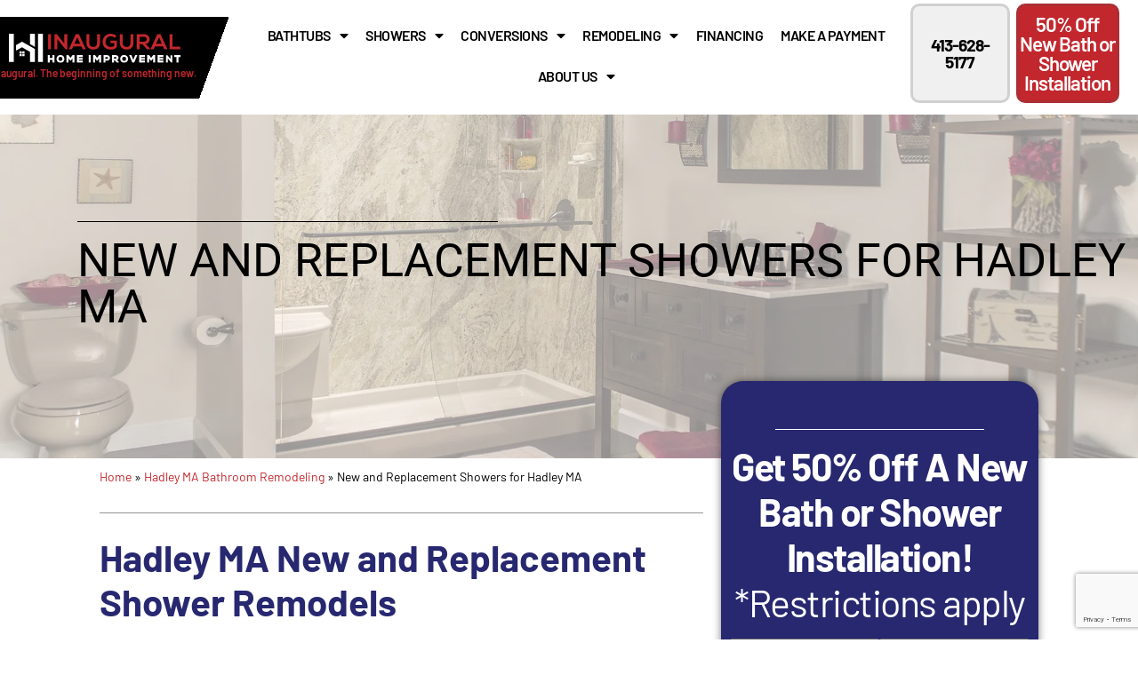

--- FILE ---
content_type: text/html; charset=UTF-8
request_url: https://inauguralhomeimprovement.com/hadley-ma/new-shower/
body_size: 73857
content:
<!doctype html>
<html lang="en-US" prefix="og: https://ogp.me/ns#">
<head>
	<meta charset="UTF-8">
<script>
var gform;gform||(document.addEventListener("gform_main_scripts_loaded",function(){gform.scriptsLoaded=!0}),document.addEventListener("gform/theme/scripts_loaded",function(){gform.themeScriptsLoaded=!0}),window.addEventListener("DOMContentLoaded",function(){gform.domLoaded=!0}),gform={domLoaded:!1,scriptsLoaded:!1,themeScriptsLoaded:!1,isFormEditor:()=>"function"==typeof InitializeEditor,callIfLoaded:function(o){return!(!gform.domLoaded||!gform.scriptsLoaded||!gform.themeScriptsLoaded&&!gform.isFormEditor()||(gform.isFormEditor()&&console.warn("The use of gform.initializeOnLoaded() is deprecated in the form editor context and will be removed in Gravity Forms 3.1."),o(),0))},initializeOnLoaded:function(o){gform.callIfLoaded(o)||(document.addEventListener("gform_main_scripts_loaded",()=>{gform.scriptsLoaded=!0,gform.callIfLoaded(o)}),document.addEventListener("gform/theme/scripts_loaded",()=>{gform.themeScriptsLoaded=!0,gform.callIfLoaded(o)}),window.addEventListener("DOMContentLoaded",()=>{gform.domLoaded=!0,gform.callIfLoaded(o)}))},hooks:{action:{},filter:{}},addAction:function(o,r,e,t){gform.addHook("action",o,r,e,t)},addFilter:function(o,r,e,t){gform.addHook("filter",o,r,e,t)},doAction:function(o){gform.doHook("action",o,arguments)},applyFilters:function(o){return gform.doHook("filter",o,arguments)},removeAction:function(o,r){gform.removeHook("action",o,r)},removeFilter:function(o,r,e){gform.removeHook("filter",o,r,e)},addHook:function(o,r,e,t,n){null==gform.hooks[o][r]&&(gform.hooks[o][r]=[]);var d=gform.hooks[o][r];null==n&&(n=r+"_"+d.length),gform.hooks[o][r].push({tag:n,callable:e,priority:t=null==t?10:t})},doHook:function(r,o,e){var t;if(e=Array.prototype.slice.call(e,1),null!=gform.hooks[r][o]&&((o=gform.hooks[r][o]).sort(function(o,r){return o.priority-r.priority}),o.forEach(function(o){"function"!=typeof(t=o.callable)&&(t=window[t]),"action"==r?t.apply(null,e):e[0]=t.apply(null,e)})),"filter"==r)return e[0]},removeHook:function(o,r,t,n){var e;null!=gform.hooks[o][r]&&(e=(e=gform.hooks[o][r]).filter(function(o,r,e){return!!(null!=n&&n!=o.tag||null!=t&&t!=o.priority)}),gform.hooks[o][r]=e)}});
</script>

	<meta name="viewport" content="width=device-width, initial-scale=1">
	<link rel="profile" href="https://gmpg.org/xfn/11">
		<style></style>
	
<!-- Search Engine Optimization by Rank Math PRO - https://rankmath.com/ -->
<title>5-Star New Shower Installations in Hadley, MA</title><link rel="preload" data-rocket-preload as="font" href="https://inauguralhomeimprovement.com/wp-content/plugins/elementor/assets/lib/eicons/fonts/eicons.woff2?5.31.0" crossorigin><link rel="preload" data-rocket-preload as="font" href="https://fonts.gstatic.com/s/barlow/v12/7cHrv4kjgoGqM7E_Cfs7wH8.woff2" crossorigin><link rel="preload" data-rocket-preload as="font" href="https://fonts.gstatic.com/s/barlow/v12/7cHqv4kjgoGqM7E3p-ks51os.woff2" crossorigin><link rel="preload" data-rocket-preload as="font" href="https://fonts.gstatic.com/s/barlow/v12/7cHpv4kjgoGqM7E_DMs5.woff2" crossorigin><link rel="preload" data-rocket-preload as="font" href="https://fonts.gstatic.com/s/barlow/v12/7cHqv4kjgoGqM7E3_-gs51os.woff2" crossorigin><link rel="preload" data-rocket-preload as="font" href="https://fonts.gstatic.com/s/barlow/v12/7cHqv4kjgoGqM7E30-8s51os.woff2" crossorigin><link rel="preload" data-rocket-preload as="font" href="https://fonts.gstatic.com/s/barlow/v12/7cHqv4kjgoGqM7E3t-4s51os.woff2" crossorigin><link rel="preload" data-rocket-preload as="font" href="https://fonts.gstatic.com/s/roboto/v32/KFOmCnqEu92Fr1Mu4mxK.woff2" crossorigin><link rel="preload" data-rocket-preload as="font" href="https://fonts.gstatic.com/s/roboto/v32/KFOlCnqEu92Fr1MmEU9fBBc4.woff2" crossorigin><link rel="preload" data-rocket-preload as="font" href="https://inauguralhomeimprovement.com/wp-content/plugins/elementor/assets/lib/font-awesome/webfonts/fa-solid-900.woff2" crossorigin><link rel="preload" data-rocket-preload as="font" href="https://inauguralhomeimprovement.com/wp-content/plugins/elementor/assets/lib/font-awesome/webfonts/fa-brands-400.woff2" crossorigin><link rel="preload" data-rocket-preload as="font" href="https://inauguralhomeimprovement.com/wp-content/plugins/gravityforms/fonts/gform-icons-orbital.woff2?a4fc9t" crossorigin><style id="wpr-usedcss">.pagination{display:flex;justify-content:space-between;margin:20px auto}.sticky{position:relative;display:block}.hide{display:none!important}.screen-reader-text{clip:rect(1px,1px,1px,1px);height:1px;overflow:hidden;position:absolute!important;width:1px;word-wrap:normal!important}.screen-reader-text:focus{background-color:#eee;clip:auto!important;clip-path:none;color:#333;display:block;font-size:1rem;height:auto;left:5px;line-height:normal;padding:12px 24px;text-decoration:none;top:5px;width:auto;z-index:100000}.site-header:not(.dynamic-header){margin-inline-start:auto;margin-inline-end:auto;width:100%}@media (max-width:575px){.site-header:not(.dynamic-header){padding-inline-start:10px;padding-inline-end:10px}}@media (min-width:576px){.site-header:not(.dynamic-header){max-width:500px}}@media (min-width:768px){.site-header:not(.dynamic-header){max-width:600px}}@media (min-width:992px){.site-header:not(.dynamic-header){max-width:800px}}@media (min-width:1200px){.site-header:not(.dynamic-header){max-width:1140px}}.site-header+.elementor{min-height:calc(100vh - 320px)}.elementor-hidden{display:none}.elementor-screen-only,.screen-reader-text,.screen-reader-text span{position:absolute;top:-10000em;width:1px;height:1px;margin:-1px;padding:0;overflow:hidden;clip:rect(0,0,0,0);border:0}.elementor *,.elementor :after,.elementor :before{box-sizing:border-box}.elementor a{box-shadow:none;text-decoration:none}.elementor hr{margin:0;background-color:transparent}.elementor img{height:auto;max-width:100%;border:none;border-radius:0;box-shadow:none}.elementor .elementor-widget:not(.elementor-widget-text-editor):not(.elementor-widget-theme-post-content) figure{margin:0}.elementor iframe,.elementor object,.elementor video{max-width:100%;width:100%;margin:0;line-height:1;border:none}.elementor .elementor-background-video-container{height:100%;width:100%;top:0;left:0;position:absolute;overflow:hidden;z-index:0;direction:ltr}.elementor .elementor-background-video-container{transition:opacity 1s;pointer-events:none}.elementor .elementor-background-video-container.elementor-loading{opacity:0}.elementor .elementor-background-video-embed{max-width:none}.elementor .elementor-background-video-embed,.elementor .elementor-background-video-hosted{position:absolute;top:50%;left:50%;transform:translate(-50%,-50%)}.elementor .elementor-background-overlay,.elementor .elementor-background-slideshow{height:100%;width:100%;top:0;left:0;position:absolute}.elementor .elementor-background-slideshow{z-index:0}.elementor .elementor-background-slideshow__slide__image{width:100%;height:100%;background-position:50%;background-size:cover}.elementor-element{--flex-direction:initial;--flex-wrap:initial;--justify-content:initial;--align-items:initial;--align-content:initial;--gap:initial;--flex-basis:initial;--flex-grow:initial;--flex-shrink:initial;--order:initial;--align-self:initial;flex-basis:var(--flex-basis);flex-grow:var(--flex-grow);flex-shrink:var(--flex-shrink);order:var(--order);align-self:var(--align-self)}.elementor-element:where(.e-con-full,.elementor-widget){flex-direction:var(--flex-direction);flex-wrap:var(--flex-wrap);justify-content:var(--justify-content);align-items:var(--align-items);align-content:var(--align-content);gap:var(--gap)}.elementor-invisible{visibility:hidden}.elementor-align-center{text-align:center}.elementor-align-center .elementor-button{width:auto}.elementor-align-right{text-align:right}.elementor-align-right .elementor-button{width:auto}.elementor-align-left{text-align:left}.elementor-align-left .elementor-button{width:auto}.elementor-ken-burns{transition-property:transform;transition-duration:10s;transition-timing-function:linear}.elementor-ken-burns--out{transform:scale(1.3)}.elementor-ken-burns--active{transition-duration:20s}.elementor-ken-burns--active.elementor-ken-burns--out{transform:scale(1)}.elementor-ken-burns--active.elementor-ken-burns--in{transform:scale(1.3)}@media (max-width:767px){.elementor-mobile-align-center{text-align:center}.elementor-mobile-align-center .elementor-button{width:auto}.elementor-mobile-align-left{text-align:left}.elementor-mobile-align-left .elementor-button{width:auto}.elementor-column{width:100%}}:root{--page-title-display:block}.elementor-section{position:relative}.elementor-section .elementor-container{display:flex;margin-right:auto;margin-left:auto;position:relative}@media (max-width:1024px){.elementor-section .elementor-container{flex-wrap:wrap}}.elementor-section.elementor-section-boxed>.elementor-container{max-width:1140px}.elementor-section.elementor-section-stretched{position:relative;width:100%}.elementor-section.elementor-section-items-middle>.elementor-container{align-items:center}.elementor-widget-wrap{position:relative;width:100%;flex-wrap:wrap;align-content:flex-start}.elementor:not(.elementor-bc-flex-widget) .elementor-widget-wrap{display:flex}.elementor-widget-wrap>.elementor-element{width:100%}.elementor-widget-wrap.e-swiper-container{width:calc(100% - (var(--e-column-margin-left,0px) + var(--e-column-margin-right,0px)))}.elementor-widget{position:relative}.elementor-widget:not(:last-child){margin-bottom:20px}.elementor-column{position:relative;min-height:1px;display:flex}.elementor-column-gap-narrow>.elementor-column>.elementor-element-populated{padding:5px}.elementor-column-gap-default>.elementor-column>.elementor-element-populated{padding:10px}@media (min-width:768px){.elementor-column.elementor-col-16{width:16.666%}.elementor-column.elementor-col-33{width:33.333%}.elementor-column.elementor-col-50{width:50%}.elementor-column.elementor-col-100{width:100%}}ul.elementor-icon-list-items.elementor-inline-items{display:flex;flex-wrap:wrap}ul.elementor-icon-list-items.elementor-inline-items .elementor-inline-item{word-break:break-word}.elementor-grid{display:grid;grid-column-gap:var(--grid-column-gap);grid-row-gap:var(--grid-row-gap)}.elementor-grid .elementor-grid-item{min-width:0}.elementor-grid-0 .elementor-grid{display:inline-block;width:100%;word-spacing:var(--grid-column-gap);margin-bottom:calc(-1 * var(--grid-row-gap))}.elementor-grid-0 .elementor-grid .elementor-grid-item{display:inline-block;margin-bottom:var(--grid-row-gap);word-break:break-word}@media (min-width:1201px){#elementor-device-mode:after{content:"desktop"}}@media (min-width:1600px){#elementor-device-mode:after{content:"widescreen"}}@media (max-width:1200px){#elementor-device-mode:after{content:"laptop"}}@media (max-width:-1){#elementor-device-mode:after{content:"tablet_extra"}}@media (max-width:1024px){#elementor-device-mode:after{content:"tablet"}}@media (max-width:844px){#elementor-device-mode:after{content:"mobile_extra"}}.e-con{--border-radius:0;--border-top-width:0px;--border-right-width:0px;--border-bottom-width:0px;--border-left-width:0px;--border-style:initial;--border-color:initial;--container-widget-width:100%;--container-widget-height:initial;--container-widget-flex-grow:0;--container-widget-align-self:initial;--content-width:min(100%,var(--container-max-width,1140px));--width:100%;--min-height:initial;--height:auto;--text-align:initial;--margin-top:0px;--margin-right:0px;--margin-bottom:0px;--margin-left:0px;--padding-top:var(--container-default-padding-top,10px);--padding-right:var(--container-default-padding-right,10px);--padding-bottom:var(--container-default-padding-bottom,10px);--padding-left:var(--container-default-padding-left,10px);--position:relative;--z-index:revert;--overflow:visible;--gap:var(--widgets-spacing,20px);--overlay-mix-blend-mode:initial;--overlay-opacity:1;--overlay-transition:0.3s;--e-con-grid-template-columns:repeat(3,1fr);--e-con-grid-template-rows:repeat(2,1fr);position:var(--position);width:var(--width);min-width:0;min-height:var(--min-height);height:var(--height);border-radius:var(--border-radius);z-index:var(--z-index);overflow:var(--overflow);transition:background var(--background-transition,.3s),border var(--border-transition,.3s),box-shadow var(--border-transition,.3s),transform var(--e-con-transform-transition-duration,.4s);--flex-wrap-mobile:wrap;margin-block-start:var(--margin-block-start);margin-inline-end:var(--margin-inline-end);margin-block-end:var(--margin-block-end);margin-inline-start:var(--margin-inline-start);padding-inline-start:var(--padding-inline-start);padding-inline-end:var(--padding-inline-end);--margin-block-start:var(--margin-top);--margin-block-end:var(--margin-bottom);--margin-inline-start:var(--margin-left);--margin-inline-end:var(--margin-right);--padding-inline-start:var(--padding-left);--padding-inline-end:var(--padding-right);--padding-block-start:var(--padding-top);--padding-block-end:var(--padding-bottom);--border-block-start-width:var(--border-top-width);--border-block-end-width:var(--border-bottom-width);--border-inline-start-width:var(--border-left-width);--border-inline-end-width:var(--border-right-width)}body.rtl .e-con{--padding-inline-start:var(--padding-right);--padding-inline-end:var(--padding-left);--margin-inline-start:var(--margin-right);--margin-inline-end:var(--margin-left);--border-inline-start-width:var(--border-right-width);--border-inline-end-width:var(--border-left-width)}.e-con>.e-con-inner{text-align:var(--text-align);padding-block-start:var(--padding-block-start);padding-block-end:var(--padding-block-end)}.e-con,.e-con>.e-con-inner{display:var(--display)}.e-con>.e-con-inner{gap:var(--gap);width:100%;max-width:var(--content-width);margin:0 auto;padding-inline-start:0;padding-inline-end:0;height:100%}:is(.elementor-section-wrap,[data-elementor-id])>.e-con{--margin-left:auto;--margin-right:auto;max-width:min(100%,var(--width))}.e-con .elementor-widget.elementor-widget{margin-block-end:0}.e-con:before,.e-con>.elementor-background-slideshow:before,.e-con>.elementor-motion-effects-container>.elementor-motion-effects-layer:before,:is(.e-con,.e-con>.e-con-inner)>.elementor-background-video-container:before{content:var(--background-overlay);display:block;position:absolute;mix-blend-mode:var(--overlay-mix-blend-mode);opacity:var(--overlay-opacity);transition:var(--overlay-transition,.3s);border-radius:var(--border-radius);border-style:var(--border-style);border-color:var(--border-color);border-block-start-width:var(--border-block-start-width);border-inline-end-width:var(--border-inline-end-width);border-block-end-width:var(--border-block-end-width);border-inline-start-width:var(--border-inline-start-width);top:calc(0px - var(--border-top-width));left:calc(0px - var(--border-left-width));width:max(100% + var(--border-left-width) + var(--border-right-width),100%);height:max(100% + var(--border-top-width) + var(--border-bottom-width),100%)}.e-con:before{transition:background var(--overlay-transition,.3s),border-radius var(--border-transition,.3s),opacity var(--overlay-transition,.3s)}.e-con>.elementor-background-slideshow,:is(.e-con,.e-con>.e-con-inner)>.elementor-background-video-container{border-radius:var(--border-radius);border-style:var(--border-style);border-color:var(--border-color);border-block-start-width:var(--border-block-start-width);border-inline-end-width:var(--border-inline-end-width);border-block-end-width:var(--border-block-end-width);border-inline-start-width:var(--border-inline-start-width);top:calc(0px - var(--border-top-width));left:calc(0px - var(--border-left-width));width:max(100% + var(--border-left-width) + var(--border-right-width),100%);height:max(100% + var(--border-top-width) + var(--border-bottom-width),100%)}@media (max-width:767px){#elementor-device-mode:after{content:"mobile"}:is(.e-con,.e-con>.e-con-inner)>.elementor-background-video-container.elementor-hidden-phone{display:none}}:is(.e-con,.e-con>.e-con-inner)>.elementor-background-video-container:before{z-index:1}:is(.e-con,.e-con>.e-con-inner)>.elementor-background-slideshow:before{z-index:2}.e-con .elementor-widget{min-width:0}.e-con .elementor-widget.e-widget-swiper{width:100%}.e-con>.e-con-inner>.elementor-widget>.elementor-widget-container,.e-con>.elementor-widget>.elementor-widget-container{height:100%}.e-con.e-con>.e-con-inner>.elementor-widget,.elementor.elementor .e-con>.elementor-widget{max-width:100%}.elementor-form .elementor-button{padding-block-start:0;padding-block-end:0;border:none}.elementor-form .elementor-button-content-wrapper,.elementor-form .elementor-button>span{display:flex;justify-content:center;flex-direction:row;gap:5px}.elementor-form .elementor-button.elementor-size-sm{min-height:40px}.elementor-element .elementor-widget-container{transition:background .3s,border .3s,border-radius .3s,box-shadow .3s,transform var(--e-transform-transition-duration,.4s)}.elementor-heading-title{padding:0;margin:0;line-height:1}.elementor-button{display:inline-block;line-height:1;background-color:#69727d;font-size:15px;padding:12px 24px;border-radius:3px;color:#fff;fill:#fff;text-align:center;transition:all .3s}.elementor-button:focus,.elementor-button:hover,.elementor-button:visited{color:#fff}.elementor-button-content-wrapper{display:flex;justify-content:center;flex-direction:row;gap:5px}.elementor-button-text{display:inline-block}.elementor-button span{text-decoration:inherit}.elementor-icon{display:inline-block;line-height:1;transition:all .3s;color:#69727d;font-size:50px;text-align:center}.elementor-icon:hover{color:#69727d}.elementor-icon i,.elementor-icon svg{width:1em;height:1em;position:relative;display:block}.elementor-icon i:before,.elementor-icon svg:before{position:absolute;left:50%;transform:translateX(-50%)}.elementor-shape-rounded .elementor-icon{border-radius:10%}.animated{animation-duration:1.25s}.animated.reverse{animation-direction:reverse;animation-fill-mode:forwards}@media (prefers-reduced-motion:reduce){.animated{animation:none}}.elementor-post__thumbnail__link{transition:none}.elementor .elementor-element ul.elementor-icon-list-items,.elementor-edit-area .elementor-element ul.elementor-icon-list-items{padding:0}@media (min-width:768px) and (max-width:844px){.elementor .elementor-hidden-mobile_extra{display:none}}@media (min-width:845px) and (max-width:1024px){.elementor .elementor-hidden-tablet{display:none}}@media (min-width:1025px) and (max-width:1200px){.elementor .elementor-hidden-laptop{display:none}}@media (min-width:1201px) and (max-width:1599px){.elementor .elementor-hidden-desktop{display:none}}@media (min-width:1600px){.elementor .elementor-hidden-widescreen{display:none}.elementor-widget:not(.elementor-widescreen-align-right) .elementor-icon-list-item:after{left:0}.elementor-widget:not(.elementor-widescreen-align-left) .elementor-icon-list-item:after{right:0}}img.emoji{display:inline!important;border:none!important;box-shadow:none!important;height:1em!important;width:1em!important;margin:0 .07em!important;vertical-align:-.1em!important;background:0 0!important;padding:0!important}:root{--wp--preset--aspect-ratio--square:1;--wp--preset--aspect-ratio--4-3:4/3;--wp--preset--aspect-ratio--3-4:3/4;--wp--preset--aspect-ratio--3-2:3/2;--wp--preset--aspect-ratio--2-3:2/3;--wp--preset--aspect-ratio--16-9:16/9;--wp--preset--aspect-ratio--9-16:9/16;--wp--preset--color--black:#000000;--wp--preset--color--cyan-bluish-gray:#abb8c3;--wp--preset--color--white:#ffffff;--wp--preset--color--pale-pink:#f78da7;--wp--preset--color--vivid-red:#cf2e2e;--wp--preset--color--luminous-vivid-orange:#ff6900;--wp--preset--color--luminous-vivid-amber:#fcb900;--wp--preset--color--light-green-cyan:#7bdcb5;--wp--preset--color--vivid-green-cyan:#00d084;--wp--preset--color--pale-cyan-blue:#8ed1fc;--wp--preset--color--vivid-cyan-blue:#0693e3;--wp--preset--color--vivid-purple:#9b51e0;--wp--preset--gradient--vivid-cyan-blue-to-vivid-purple:linear-gradient(135deg,rgba(6, 147, 227, 1) 0%,rgb(155, 81, 224) 100%);--wp--preset--gradient--light-green-cyan-to-vivid-green-cyan:linear-gradient(135deg,rgb(122, 220, 180) 0%,rgb(0, 208, 130) 100%);--wp--preset--gradient--luminous-vivid-amber-to-luminous-vivid-orange:linear-gradient(135deg,rgba(252, 185, 0, 1) 0%,rgba(255, 105, 0, 1) 100%);--wp--preset--gradient--luminous-vivid-orange-to-vivid-red:linear-gradient(135deg,rgba(255, 105, 0, 1) 0%,rgb(207, 46, 46) 100%);--wp--preset--gradient--very-light-gray-to-cyan-bluish-gray:linear-gradient(135deg,rgb(238, 238, 238) 0%,rgb(169, 184, 195) 100%);--wp--preset--gradient--cool-to-warm-spectrum:linear-gradient(135deg,rgb(74, 234, 220) 0%,rgb(151, 120, 209) 20%,rgb(207, 42, 186) 40%,rgb(238, 44, 130) 60%,rgb(251, 105, 98) 80%,rgb(254, 248, 76) 100%);--wp--preset--gradient--blush-light-purple:linear-gradient(135deg,rgb(255, 206, 236) 0%,rgb(152, 150, 240) 100%);--wp--preset--gradient--blush-bordeaux:linear-gradient(135deg,rgb(254, 205, 165) 0%,rgb(254, 45, 45) 50%,rgb(107, 0, 62) 100%);--wp--preset--gradient--luminous-dusk:linear-gradient(135deg,rgb(255, 203, 112) 0%,rgb(199, 81, 192) 50%,rgb(65, 88, 208) 100%);--wp--preset--gradient--pale-ocean:linear-gradient(135deg,rgb(255, 245, 203) 0%,rgb(182, 227, 212) 50%,rgb(51, 167, 181) 100%);--wp--preset--gradient--electric-grass:linear-gradient(135deg,rgb(202, 248, 128) 0%,rgb(113, 206, 126) 100%);--wp--preset--gradient--midnight:linear-gradient(135deg,rgb(2, 3, 129) 0%,rgb(40, 116, 252) 100%);--wp--preset--font-size--small:13px;--wp--preset--font-size--medium:20px;--wp--preset--font-size--large:36px;--wp--preset--font-size--x-large:42px;--wp--preset--spacing--20:0.44rem;--wp--preset--spacing--30:0.67rem;--wp--preset--spacing--40:1rem;--wp--preset--spacing--50:1.5rem;--wp--preset--spacing--60:2.25rem;--wp--preset--spacing--70:3.38rem;--wp--preset--spacing--80:5.06rem;--wp--preset--shadow--natural:6px 6px 9px rgba(0, 0, 0, .2);--wp--preset--shadow--deep:12px 12px 50px rgba(0, 0, 0, .4);--wp--preset--shadow--sharp:6px 6px 0px rgba(0, 0, 0, .2);--wp--preset--shadow--outlined:6px 6px 0px -3px rgba(255, 255, 255, 1),6px 6px rgba(0, 0, 0, 1);--wp--preset--shadow--crisp:6px 6px 0px rgba(0, 0, 0, 1)}:where(.is-layout-flex){gap:.5em}:where(.is-layout-grid){gap:.5em}:where(.wp-block-post-template.is-layout-flex){gap:1.25em}:where(.wp-block-post-template.is-layout-grid){gap:1.25em}:where(.wp-block-columns.is-layout-flex){gap:2em}:where(.wp-block-columns.is-layout-grid){gap:2em}:root :where(.wp-block-pullquote){font-size:1.5em;line-height:1.6}html{line-height:1.15;-webkit-text-size-adjust:100%}*,:after,:before{box-sizing:border-box}body{margin:0;font-family:-apple-system,BlinkMacSystemFont,'Segoe UI',Roboto,'Helvetica Neue',Arial,'Noto Sans',sans-serif,'Apple Color Emoji','Segoe UI Emoji','Segoe UI Symbol','Noto Color Emoji';font-size:1rem;font-weight:400;line-height:1.5;color:#333;background-color:#fff;-webkit-font-smoothing:antialiased;-moz-osx-font-smoothing:grayscale}h1,h2,h3,h4,h5,h6{margin-block-start:.5rem;margin-block-end:1rem;font-family:inherit;font-weight:500;line-height:1.2;color:inherit}h1{font-size:2.5rem}h2{font-size:2rem}h3{font-size:1.75rem}h4{font-size:1.5rem}h5{font-size:1.25rem}h6{font-size:1rem}p{margin-block-start:0;margin-block-end:.9rem}hr{box-sizing:content-box;height:0;overflow:visible}pre{font-family:monospace,monospace;font-size:1em;white-space:pre-wrap}a{background-color:transparent;text-decoration:none;color:#c36}a:active,a:hover{color:#336}a:not([href]):not([tabindex]),a:not([href]):not([tabindex]):focus,a:not([href]):not([tabindex]):hover{color:inherit;text-decoration:none}a:not([href]):not([tabindex]):focus{outline:0}abbr[title]{border-block-end:none;-webkit-text-decoration:underline dotted;text-decoration:underline dotted}b,strong{font-weight:bolder}code,kbd,samp{font-family:monospace,monospace;font-size:1em}small{font-size:80%}sub,sup{font-size:75%;line-height:0;position:relative;vertical-align:baseline}sub{bottom:-.25em}sup{top:-.5em}img{border-style:none;height:auto;max-width:100%}details{display:block}summary{display:list-item}figcaption{font-size:16px;color:#333;line-height:1.4;font-style:italic;font-weight:400}[hidden],template{display:none}@media print{*,:after,:before{background:0 0!important;color:#000!important;box-shadow:none!important;text-shadow:none!important}a,a:visited{text-decoration:underline}a[href]:after{content:" (" attr(href) ")"}abbr[title]:after{content:" (" attr(title) ")"}a[href^="#"]:after,a[href^="javascript:"]:after{content:""}pre{white-space:pre-wrap!important}blockquote,pre{-moz-column-break-inside:avoid;break-inside:avoid;border:1px solid #ccc}thead{display:table-header-group}img,tr{-moz-column-break-inside:avoid;break-inside:avoid}h2,h3,p{orphans:3;widows:3}h2,h3{-moz-column-break-after:avoid;break-after:avoid}}label{display:inline-block;line-height:1;vertical-align:middle}button,input,optgroup,select,textarea{font-family:inherit;font-size:1rem;line-height:1.5;margin:0}input[type=date],input[type=email],input[type=number],input[type=password],input[type=search],input[type=tel],input[type=text],input[type=url],select,textarea{width:100%;border:1px solid #666;border-radius:3px;padding:.5rem 1rem;transition:all .3s}input[type=date]:focus,input[type=email]:focus,input[type=number]:focus,input[type=password]:focus,input[type=search]:focus,input[type=tel]:focus,input[type=text]:focus,input[type=url]:focus,select:focus,textarea:focus{border-color:#333}button,input{overflow:visible}button,select{text-transform:none}[type=button],[type=reset],[type=submit],button{width:auto;-webkit-appearance:button}[type=button],[type=submit],button{display:inline-block;font-weight:400;color:#c36;text-align:center;white-space:nowrap;-webkit-user-select:none;-moz-user-select:none;user-select:none;background-color:transparent;border:1px solid #c36;padding:.5rem 1rem;font-size:1rem;border-radius:3px;transition:all .3s}[type=button]:focus:not(:focus-visible),[type=submit]:focus:not(:focus-visible),button:focus:not(:focus-visible){outline:0}[type=button]:focus,[type=button]:hover,[type=submit]:focus,[type=submit]:hover,button:focus,button:hover{color:#fff;background-color:#c36;text-decoration:none}[type=button]:not(:disabled),[type=submit]:not(:disabled),button:not(:disabled){cursor:pointer}fieldset{padding:.35em .75em .625em}legend{box-sizing:border-box;color:inherit;display:table;max-width:100%;padding:0;white-space:normal}progress{vertical-align:baseline}textarea{overflow:auto;resize:vertical}[type=checkbox],[type=radio]{box-sizing:border-box;padding:0}[type=number]::-webkit-inner-spin-button,[type=number]::-webkit-outer-spin-button{height:auto}[type=search]{-webkit-appearance:textfield;outline-offset:-2px}[type=search]::-webkit-search-decoration{-webkit-appearance:none}::-webkit-file-upload-button{-webkit-appearance:button;font:inherit}select{display:block}table{background-color:transparent;width:100%;margin-block-end:15px;font-size:.9em;border-spacing:0;border-collapse:collapse}table td,table th{padding:15px;line-height:1.5;vertical-align:top;border:1px solid hsla(0,0%,50.2%,.5019607843)}table th{font-weight:700}table tfoot th,table thead th{font-size:1em}table caption+thead tr:first-child td,table caption+thead tr:first-child th,table colgroup+thead tr:first-child td,table colgroup+thead tr:first-child th,table thead:first-child tr:first-child td,table thead:first-child tr:first-child th{border-block-start:1px solid hsla(0,0%,50.2%,.5019607843)}table tbody>tr:nth-child(odd)>td,table tbody>tr:nth-child(odd)>th{background-color:hsla(0,0%,50.2%,.0705882353)}table tbody tr:hover>td,table tbody tr:hover>th{background-color:hsla(0,0%,50.2%,.1019607843)}table tbody+tbody{border-block-start:2px solid hsla(0,0%,50.2%,.5019607843)}@media (max-width:767px){.elementor .elementor-hidden-mobile,.elementor .elementor-hidden-phone{display:none}table table{font-size:.8em}table table td,table table th{padding:7px;line-height:1.3}table table th{font-weight:400}}dd,dl,dt,li,ol,ul{margin-block-start:0;margin-block-end:0;border:0;outline:0;font-size:100%;vertical-align:baseline;background:0 0}.site-header{display:flex;flex-wrap:wrap;justify-content:space-between;padding-block-start:1rem;padding-block-end:1rem;position:relative}.site-navigation-toggle-holder{display:flex;align-items:center;padding:8px 15px}.site-navigation-toggle-holder .site-navigation-toggle{display:flex;align-items:center;justify-content:center;padding:.5rem;cursor:pointer;border:0 solid;border-radius:3px;background-color:rgba(0,0,0,.05);color:#494c4f}.site-navigation-dropdown{margin-block-start:10px;transition:max-height .3s,transform .3s;transform-origin:top;position:absolute;bottom:0;left:0;z-index:10000;width:100%}.site-navigation-toggle-holder:not(.elementor-active)+.site-navigation-dropdown{transform:scaleY(0);max-height:0}.site-navigation-toggle-holder.elementor-active+.site-navigation-dropdown{transform:scaleY(1);max-height:100vh}.site-navigation-dropdown ul{padding:0}.site-navigation-dropdown ul.menu{position:absolute;width:100%;padding:0;margin:0;background:#fff}.site-navigation-dropdown ul.menu li{display:block;width:100%;position:relative}.site-navigation-dropdown ul.menu li a{display:block;padding:20px;background:#fff;color:#55595c;box-shadow:inset 0 -1px 0 rgba(0,0,0,.1019607843)}.site-navigation-dropdown ul.menu>li li{transition:max-height .3s,transform .3s;transform-origin:top;transform:scaleY(0);max-height:0}.site-navigation-dropdown ul.menu li.elementor-active>ul>li{transform:scaleY(1);max-height:100vh}.elementor-kit-18{--e-global-color-primary:#C1272D;--e-global-color-secondary:#272870;--e-global-color-text:#333333;--e-global-color-accent:#000000;--e-global-color-733cdc4:#FFFFFF;--e-global-typography-primary-font-family:"Barlow";--e-global-typography-primary-font-weight:400;--e-global-typography-secondary-font-family:"Barlow";--e-global-typography-secondary-font-weight:400;--e-global-typography-text-font-family:"Barlow";--e-global-typography-text-font-weight:400;--e-global-typography-accent-font-family:"Barlow";--e-global-typography-accent-font-weight:500;color:var(--e-global-color-accent);font-size:22px}.elementor-kit-18 a{color:var(--e-global-color-primary)}.elementor-kit-18 h1{color:var(--e-global-color-secondary);font-size:42px}.elementor-kit-18 h2{color:var(--e-global-color-secondary);font-size:36px}.elementor-kit-18 h3{color:var(--e-global-color-secondary);font-size:32px}.elementor-kit-18 h6{color:#fff;font-size:26px}.elementor-kit-18 .elementor-button,.elementor-kit-18 button,.elementor-kit-18 input[type=button],.elementor-kit-18 input[type=submit]{color:var(--e-global-color-733cdc4);background-color:var(--e-global-color-secondary)}.elementor-kit-18 .elementor-button:focus,.elementor-kit-18 .elementor-button:hover,.elementor-kit-18 button:focus,.elementor-kit-18 button:hover,.elementor-kit-18 input[type=button]:focus,.elementor-kit-18 input[type=button]:hover,.elementor-kit-18 input[type=submit]:focus,.elementor-kit-18 input[type=submit]:hover{background-color:var(--e-global-color-secondary)}.elementor-section.elementor-section-boxed>.elementor-container{max-width:1200px}.e-con{--container-max-width:1200px}.elementor-widget:not(:last-child){margin-block-end:20px}.elementor-element{--widgets-spacing:20px 20px}.site-header{padding-inline-end:0px;padding-inline-start:0px}.elementor-animation-grow{transition-duration:.3s;transition-property:transform}.elementor-animation-grow:active,.elementor-animation-grow:focus,.elementor-animation-grow:hover{transform:scale(1.1)}.elementor-widget-image{text-align:center}.elementor-widget-image a{display:inline-block}.elementor-widget-image a img[src$=".svg"]{width:48px}.elementor-widget-image img{vertical-align:middle;display:inline-block}.elementor-widget-heading .elementor-heading-title[class*=elementor-size-]>a{color:inherit;font-size:inherit;line-height:inherit}.elementor-widget-heading .elementor-heading-title.elementor-size-medium{font-size:19px}.elementor-item:after,.elementor-item:before{display:block;position:absolute;transition:.3s;transition-timing-function:cubic-bezier(.58,.3,.005,1)}.elementor-item:not(:hover):not(:focus):not(.elementor-item-active):not(.highlighted):after,.elementor-item:not(:hover):not(:focus):not(.elementor-item-active):not(.highlighted):before{opacity:0}.elementor-item.highlighted:after,.elementor-item.highlighted:before,.elementor-item:focus:after,.elementor-item:focus:before,.elementor-item:hover:after,.elementor-item:hover:before{transform:scale(1)}.e--pointer-background .elementor-item:after,.e--pointer-background .elementor-item:before{content:"";transition:.3s}.e--pointer-background .elementor-item:before{background:#3f444b;bottom:0;left:0;right:0;top:0;z-index:-1}.e--pointer-background .elementor-item.highlighted,.e--pointer-background .elementor-item:focus,.e--pointer-background .elementor-item:hover{color:#fff}.elementor-nav-menu--main .elementor-nav-menu a{transition:.4s}.elementor-nav-menu--main .elementor-nav-menu a,.elementor-nav-menu--main .elementor-nav-menu a.highlighted,.elementor-nav-menu--main .elementor-nav-menu a:focus,.elementor-nav-menu--main .elementor-nav-menu a:hover{padding:13px 20px}.elementor-nav-menu--main .elementor-nav-menu a.current{background:#1f2124;color:#fff}.elementor-nav-menu--main .elementor-nav-menu a.disabled{background:#3f444b;color:#88909b}.elementor-nav-menu--main .elementor-nav-menu ul{border-style:solid;border-width:0;padding:0;position:absolute;width:12em}.elementor-nav-menu--main .elementor-nav-menu span.scroll-down,.elementor-nav-menu--main .elementor-nav-menu span.scroll-up{background:#fff;display:none;height:20px;overflow:hidden;position:absolute;visibility:hidden}.elementor-nav-menu--main .elementor-nav-menu span.scroll-down-arrow,.elementor-nav-menu--main .elementor-nav-menu span.scroll-up-arrow{border:8px dashed transparent;border-bottom:8px solid #33373d;height:0;left:50%;margin-inline-start:-8px;overflow:hidden;position:absolute;top:-2px;width:0}.elementor-nav-menu--main .elementor-nav-menu span.scroll-down-arrow{border-color:#33373d transparent transparent;border-style:solid dashed dashed;top:6px}.elementor-nav-menu--main .elementor-nav-menu--dropdown .sub-arrow .e-font-icon-svg,.elementor-nav-menu--main .elementor-nav-menu--dropdown .sub-arrow i{transform:rotate(-90deg)}.elementor-nav-menu--main .elementor-nav-menu--dropdown .sub-arrow .e-font-icon-svg{fill:currentColor;height:1em;width:1em}.elementor-nav-menu--layout-horizontal{display:flex}.elementor-nav-menu--layout-horizontal .elementor-nav-menu{display:flex;flex-wrap:wrap}.elementor-nav-menu--layout-horizontal .elementor-nav-menu a{flex-grow:1;white-space:nowrap}.elementor-nav-menu--layout-horizontal .elementor-nav-menu>li{display:flex}.elementor-nav-menu--layout-horizontal .elementor-nav-menu>li ul,.elementor-nav-menu--layout-horizontal .elementor-nav-menu>li>.scroll-down{top:100%!important}.elementor-nav-menu--layout-horizontal .elementor-nav-menu>li:not(:first-child)>a{margin-inline-start:var(--e-nav-menu-horizontal-menu-item-margin)}.elementor-nav-menu--layout-horizontal .elementor-nav-menu>li:not(:first-child)>.scroll-down,.elementor-nav-menu--layout-horizontal .elementor-nav-menu>li:not(:first-child)>.scroll-up,.elementor-nav-menu--layout-horizontal .elementor-nav-menu>li:not(:first-child)>ul{left:var(--e-nav-menu-horizontal-menu-item-margin)!important}.elementor-nav-menu--layout-horizontal .elementor-nav-menu>li:not(:last-child)>a{margin-inline-end:var(--e-nav-menu-horizontal-menu-item-margin)}.elementor-nav-menu--layout-horizontal .elementor-nav-menu>li:not(:last-child):after{align-self:center;border-color:var(--e-nav-menu-divider-color,#000);border-left-style:var(--e-nav-menu-divider-style,solid);border-left-width:var(--e-nav-menu-divider-width,2px);content:var(--e-nav-menu-divider-content,none);height:var(--e-nav-menu-divider-height,35%)}.elementor-nav-menu__align-end .elementor-nav-menu{justify-content:flex-end;margin-inline-start:auto}.elementor-nav-menu__align-center .elementor-nav-menu{justify-content:center;margin-inline-end:auto;margin-inline-start:auto}.elementor-widget-nav-menu:not(.elementor-nav-menu--toggle) .elementor-menu-toggle{display:none}.elementor-widget-nav-menu .elementor-widget-container{display:flex;flex-direction:column}.elementor-nav-menu{position:relative;z-index:2}.elementor-nav-menu:after{clear:both;content:" ";display:block;font:0/0 serif;height:0;overflow:hidden;visibility:hidden}.elementor-nav-menu,.elementor-nav-menu li,.elementor-nav-menu ul{display:block;line-height:normal;list-style:none;margin:0;padding:0;-webkit-tap-highlight-color:transparent}.elementor-nav-menu ul{display:none}.elementor-nav-menu ul ul a,.elementor-nav-menu ul ul a:active,.elementor-nav-menu ul ul a:focus,.elementor-nav-menu ul ul a:hover{border-left:16px solid transparent}.elementor-nav-menu ul ul ul a,.elementor-nav-menu ul ul ul a:active,.elementor-nav-menu ul ul ul a:focus,.elementor-nav-menu ul ul ul a:hover{border-left:24px solid transparent}.elementor-nav-menu ul ul ul ul a,.elementor-nav-menu ul ul ul ul a:active,.elementor-nav-menu ul ul ul ul a:focus,.elementor-nav-menu ul ul ul ul a:hover{border-left:32px solid transparent}.elementor-nav-menu ul ul ul ul ul a,.elementor-nav-menu ul ul ul ul ul a:active,.elementor-nav-menu ul ul ul ul ul a:focus,.elementor-nav-menu ul ul ul ul ul a:hover{border-left:40px solid transparent}.elementor-nav-menu a,.elementor-nav-menu li{position:relative}.elementor-nav-menu li{border-width:0}.elementor-nav-menu a{align-items:center;display:flex}.elementor-nav-menu a,.elementor-nav-menu a:focus,.elementor-nav-menu a:hover{line-height:20px;padding:10px 20px}.elementor-nav-menu a.current{background:#1f2124;color:#fff}.elementor-nav-menu a.disabled{color:#88909b;cursor:not-allowed}.elementor-nav-menu .sub-arrow{align-items:center;display:flex;line-height:1;margin-block-end:-10px;margin-block-start:-10px;padding:10px;padding-inline-end:0}.elementor-nav-menu .sub-arrow i{pointer-events:none}.elementor-nav-menu .sub-arrow .e-font-icon-svg{height:1em;width:1em}.elementor-nav-menu--dropdown .elementor-item.highlighted,.elementor-nav-menu--dropdown .elementor-item:focus,.elementor-nav-menu--dropdown .elementor-item:hover,.elementor-sub-item.highlighted,.elementor-sub-item:focus,.elementor-sub-item:hover{background-color:#3f444b;color:#fff}.elementor-menu-toggle{align-items:center;background-color:rgba(0,0,0,.05);border:0 solid;border-radius:3px;color:#33373d;cursor:pointer;display:flex;font-size:var(--nav-menu-icon-size,22px);justify-content:center;padding:.25em}.elementor-menu-toggle.elementor-active .elementor-menu-toggle__icon--open,.elementor-menu-toggle:not(.elementor-active) .elementor-menu-toggle__icon--close{display:none}.elementor-menu-toggle .e-font-icon-svg{fill:#33373d;height:1em;width:1em}.elementor-menu-toggle svg{height:auto;width:1em;fill:var(--nav-menu-icon-color,currentColor)}span.elementor-menu-toggle__icon--close,span.elementor-menu-toggle__icon--open{line-height:1}.elementor-nav-menu--dropdown{background-color:#fff;font-size:13px}.elementor-nav-menu--dropdown-none .elementor-menu-toggle,.elementor-nav-menu--dropdown-none .elementor-nav-menu--dropdown{display:none}.elementor-nav-menu--dropdown.elementor-nav-menu__container{margin-top:10px;overflow-x:hidden;overflow-y:auto;transform-origin:top;transition:max-height .3s,transform .3s}.elementor-nav-menu--dropdown.elementor-nav-menu__container .elementor-sub-item{font-size:.85em}.elementor-nav-menu--dropdown a{color:#33373d}.elementor-nav-menu--dropdown a.current{background:#1f2124;color:#fff}.elementor-nav-menu--dropdown a.disabled{color:#b3b3b3}ul.elementor-nav-menu--dropdown a,ul.elementor-nav-menu--dropdown a:focus,ul.elementor-nav-menu--dropdown a:hover{border-inline-start:8px solid transparent;text-shadow:none}.elementor-nav-menu--toggle{--menu-height:100vh}.elementor-nav-menu--toggle .elementor-menu-toggle:not(.elementor-active)+.elementor-nav-menu__container{max-height:0;overflow:hidden;transform:scaleY(0)}.elementor-nav-menu--toggle .elementor-menu-toggle.elementor-active+.elementor-nav-menu__container{animation:.3s backwards hide-scroll;max-height:var(--menu-height);transform:scaleY(1)}.elementor-nav-menu--stretch .elementor-nav-menu__container.elementor-nav-menu--dropdown{position:absolute;z-index:9997}@media (max-width:767px){.elementor-nav-menu--dropdown-mobile .elementor-nav-menu--main{display:none}}@media (min-width:768px){.elementor-nav-menu--dropdown-mobile .elementor-menu-toggle,.elementor-nav-menu--dropdown-mobile .elementor-nav-menu--dropdown{display:none}.elementor-nav-menu--dropdown-mobile nav.elementor-nav-menu--dropdown.elementor-nav-menu__container{overflow-y:hidden}}@keyframes hide-scroll{0%,to{overflow:hidden}}.elementor-widget-divider{--divider-border-style:none;--divider-border-width:1px;--divider-color:#0c0d0e;--divider-icon-size:20px;--divider-element-spacing:10px;--divider-pattern-height:24px;--divider-pattern-size:20px;--divider-pattern-url:none;--divider-pattern-repeat:repeat-x}.elementor-widget-divider .elementor-divider{display:flex}.elementor-widget-divider .elementor-icon{font-size:var(--divider-icon-size)}.elementor-widget-divider .elementor-divider-separator{display:flex;margin:0;direction:ltr}.elementor-widget-divider:not(.elementor-widget-divider--view-line_text):not(.elementor-widget-divider--view-line_icon) .elementor-divider-separator{border-block-start:var(--divider-border-width) var(--divider-border-style) var(--divider-color)}.e-con-inner>.elementor-widget-divider,.e-con>.elementor-widget-divider{width:var(--container-widget-width,100%);--flex-grow:var(--container-widget-flex-grow)}.elementor-widget.elementor-icon-list--layout-inline .elementor-widget-container{overflow:hidden}.elementor-widget .elementor-icon-list-items.elementor-inline-items{margin-right:-8px;margin-left:-8px}.elementor-widget .elementor-icon-list-items.elementor-inline-items .elementor-icon-list-item{margin-right:8px;margin-left:8px}.elementor-widget .elementor-icon-list-items.elementor-inline-items .elementor-icon-list-item:after{width:auto;left:auto;right:auto;position:relative;height:100%;border-top:0;border-bottom:0;border-right:0;border-left-width:1px;border-style:solid;right:-8px}.elementor-widget .elementor-icon-list-items{list-style-type:none;margin:0;padding:0}.elementor-widget .elementor-icon-list-item{margin:0;padding:0;position:relative}.elementor-widget .elementor-icon-list-item:after{position:absolute;bottom:0;width:100%}.elementor-widget .elementor-icon-list-item,.elementor-widget .elementor-icon-list-item a{display:flex;font-size:inherit;align-items:var(--icon-vertical-align,center)}.elementor-widget .elementor-icon-list-icon+.elementor-icon-list-text{align-self:center;padding-inline-start:5px}.elementor-widget .elementor-icon-list-icon{display:flex;position:relative;top:var(--icon-vertical-offset,initial)}.elementor-widget .elementor-icon-list-icon svg{width:var(--e-icon-list-icon-size,1em);height:var(--e-icon-list-icon-size,1em)}.elementor-widget .elementor-icon-list-icon i{width:1.25em;font-size:var(--e-icon-list-icon-size)}.elementor-widget.elementor-widget-icon-list .elementor-icon-list-icon{text-align:var(--e-icon-list-icon-align)}.elementor-widget.elementor-widget-icon-list .elementor-icon-list-icon svg{margin:var(--e-icon-list-icon-margin,0 calc(var(--e-icon-list-icon-size,1em) * .25) 0 0)}.elementor-widget.elementor-list-item-link-full_width a{width:100%}.elementor-widget.elementor-align-center .elementor-icon-list-item,.elementor-widget.elementor-align-center .elementor-icon-list-item a{justify-content:center}.elementor-widget.elementor-align-center .elementor-icon-list-item:after{margin:auto}.elementor-widget.elementor-align-center .elementor-inline-items{justify-content:center}.elementor-widget.elementor-align-left .elementor-icon-list-item,.elementor-widget.elementor-align-left .elementor-icon-list-item a{justify-content:flex-start;text-align:left}.elementor-widget.elementor-align-left .elementor-inline-items{justify-content:flex-start}.elementor-widget.elementor-align-right .elementor-icon-list-item,.elementor-widget.elementor-align-right .elementor-icon-list-item a{justify-content:flex-end;text-align:right}.elementor-widget.elementor-align-right .elementor-icon-list-items{justify-content:flex-end}.elementor-widget:not(.elementor-align-right) .elementor-icon-list-item:after{left:0}.elementor-widget:not(.elementor-align-left) .elementor-icon-list-item:after{right:0}@media (max-width:1200px){.elementor-widget:not(.elementor-laptop-align-right) .elementor-icon-list-item:after{left:0}.elementor-widget:not(.elementor-laptop-align-left) .elementor-icon-list-item:after{right:0}}@media (max-width:-1){.elementor-widget:not(.elementor-tablet_extra-align-right) .elementor-icon-list-item:after{left:0}.elementor-widget:not(.elementor-tablet_extra-align-left) .elementor-icon-list-item:after{right:0}}@media (max-width:1024px){.elementor-widget:not(.elementor-tablet-align-right) .elementor-icon-list-item:after{left:0}.elementor-widget:not(.elementor-tablet-align-left) .elementor-icon-list-item:after{right:0}}@media (max-width:844px){.elementor-widget:not(.elementor-mobile_extra-align-right) .elementor-icon-list-item:after{left:0}.elementor-widget:not(.elementor-mobile_extra-align-left) .elementor-icon-list-item:after{right:0}}@media (max-width:767px){.elementor-widget.elementor-mobile-align-center .elementor-icon-list-item,.elementor-widget.elementor-mobile-align-center .elementor-icon-list-item a{justify-content:center}.elementor-widget.elementor-mobile-align-center .elementor-icon-list-item:after{margin:auto}.elementor-widget.elementor-mobile-align-center .elementor-inline-items{justify-content:center}.elementor-widget.elementor-mobile-align-left .elementor-icon-list-item,.elementor-widget.elementor-mobile-align-left .elementor-icon-list-item a{justify-content:flex-start;text-align:left}.elementor-widget.elementor-mobile-align-left .elementor-inline-items{justify-content:flex-start}.elementor-widget:not(.elementor-mobile-align-right) .elementor-icon-list-item:after{left:0}.elementor-widget:not(.elementor-mobile-align-left) .elementor-icon-list-item:after{right:0}}.elementor-widget-social-icons.elementor-grid-0 .elementor-widget-container{line-height:1;font-size:0}.elementor-widget-social-icons:not(.elementor-grid-0):not(.elementor-grid-tablet-0):not(.elementor-grid-mobile-0) .elementor-grid{display:inline-grid}.elementor-widget-social-icons .elementor-grid{grid-column-gap:var(--grid-column-gap,5px);grid-row-gap:var(--grid-row-gap,5px);grid-template-columns:var(--grid-template-columns);justify-content:var(--justify-content,center);justify-items:var(--justify-content,center)}.elementor-icon.elementor-social-icon{font-size:var(--icon-size,25px);line-height:var(--icon-size,25px);width:calc(var(--icon-size,25px) + 2 * var(--icon-padding,.5em));height:calc(var(--icon-size,25px) + 2 * var(--icon-padding,.5em))}.elementor-social-icon{--e-social-icon-icon-color:#fff;display:inline-flex;background-color:#69727d;align-items:center;justify-content:center;text-align:center;cursor:pointer}.elementor-social-icon i{color:var(--e-social-icon-icon-color)}.elementor-social-icon svg{fill:var(--e-social-icon-icon-color)}.elementor-social-icon:last-child{margin:0}.elementor-social-icon:hover{opacity:.9;color:#fff}.elementor-social-icon-facebook-f{background-color:#3b5998}.elementor-social-icon-instagram{background-color:#262626}.elementor-social-icon-youtube{background-color:#cd201f}.eael-contact-form input[type=date],.eael-contact-form input[type=email],.eael-contact-form input[type=number],.eael-contact-form input[type=tel],.eael-contact-form input[type=text],.eael-contact-form input[type=url],.eael-contact-form textarea{background:#fff;box-shadow:none;-webkit-box-shadow:none;float:none;height:auto;margin:0;outline:0;width:100%}.eael-contact-form input[type=submit]{border:0;float:none;height:auto;margin:0;padding:10px 20px;width:auto;-webkit-transition:.25s linear;transition:all .25s linear 0s}.elementor-lightbox .dialog-widget-content{width:100%;height:100%}.gform_wrapper form li,.gform_wrapper li{list-style:none}.eael-gravity-form .gform_wrapper ul.gform_fields li.gfield{padding:0}.eael-gravity-form .gform_wrapper textarea{padding:0;font-weight:400!important;font-family:inherit}.eael-gravity-form .gform_wrapper .gform_footer input.button,.eael-gravity-form .gform_wrapper .gform_footer input[type=submit],.eael-gravity-form .gform_wrapper .gform_page_footer input.button,.eael-gravity-form .gform_wrapper .gform_page_footer input[type=submit]{margin:0}.eael-gravity-form.labels-hide .gform_wrapper .field_sublabel_below .ginput_complex.ginput_container label,.eael-gravity-form.labels-hide .gform_wrapper .top_label .gfield_label{display:none}.eael-gravity-form-button-full-width .gform_wrapper .gform_footer input[type=submit]{width:100%}@font-face{font-display:swap;font-family:eicons;src:url(https://inauguralhomeimprovement.com/wp-content/plugins/elementor/assets/lib/eicons/fonts/eicons.eot?5.31.0);src:url(https://inauguralhomeimprovement.com/wp-content/plugins/elementor/assets/lib/eicons/fonts/eicons.eot?5.31.0#iefix) format("embedded-opentype"),url(https://inauguralhomeimprovement.com/wp-content/plugins/elementor/assets/lib/eicons/fonts/eicons.woff2?5.31.0) format("woff2"),url(https://inauguralhomeimprovement.com/wp-content/plugins/elementor/assets/lib/eicons/fonts/eicons.woff?5.31.0) format("woff"),url(https://inauguralhomeimprovement.com/wp-content/plugins/elementor/assets/lib/eicons/fonts/eicons.ttf?5.31.0) format("truetype"),url(https://inauguralhomeimprovement.com/wp-content/plugins/elementor/assets/lib/eicons/fonts/eicons.svg?5.31.0#eicon) format("svg");font-weight:400;font-style:normal}[class*=" eicon-"],[class^=eicon]{display:inline-block;font-family:eicons;font-size:inherit;font-weight:400;font-style:normal;font-variant:normal;line-height:1;text-rendering:auto;-webkit-font-smoothing:antialiased;-moz-osx-font-smoothing:grayscale}.eicon-menu-bar:before{content:"\e816"}.eicon-close:before{content:"\e87f"}:root{--swiper-theme-color:#007aff}.swiper{margin-left:auto;margin-right:auto;position:relative;overflow:hidden;list-style:none;padding:0;z-index:1}.swiper-vertical>.swiper-wrapper{flex-direction:column}.swiper-wrapper{position:relative;width:100%;height:100%;z-index:1;display:flex;transition-property:transform;box-sizing:content-box}.swiper-android .swiper-slide,.swiper-wrapper{transform:translate3d(0,0,0)}.swiper-pointer-events{touch-action:pan-y}.swiper-pointer-events.swiper-vertical{touch-action:pan-x}.swiper-slide{flex-shrink:0;width:100%;height:100%;position:relative;transition-property:transform}.swiper-slide-invisible-blank{visibility:hidden}.swiper-autoheight,.swiper-autoheight .swiper-slide{height:auto}.swiper-autoheight .swiper-wrapper{align-items:flex-start;transition-property:transform,height}.swiper-backface-hidden .swiper-slide{transform:translateZ(0);-webkit-backface-visibility:hidden;backface-visibility:hidden}.swiper-3d,.swiper-3d.swiper-css-mode .swiper-wrapper{perspective:1200px}.swiper-3d .swiper-cube-shadow,.swiper-3d .swiper-slide,.swiper-3d .swiper-slide-shadow,.swiper-3d .swiper-slide-shadow-bottom,.swiper-3d .swiper-slide-shadow-left,.swiper-3d .swiper-slide-shadow-right,.swiper-3d .swiper-slide-shadow-top,.swiper-3d .swiper-wrapper{transform-style:preserve-3d}.swiper-3d .swiper-slide-shadow,.swiper-3d .swiper-slide-shadow-bottom,.swiper-3d .swiper-slide-shadow-left,.swiper-3d .swiper-slide-shadow-right,.swiper-3d .swiper-slide-shadow-top{position:absolute;left:0;top:0;width:100%;height:100%;pointer-events:none;z-index:10}.swiper-3d .swiper-slide-shadow{background:rgba(0,0,0,.15)}.swiper-3d .swiper-slide-shadow-left{background-image:linear-gradient(to left,rgba(0,0,0,.5),rgba(0,0,0,0))}.swiper-3d .swiper-slide-shadow-right{background-image:linear-gradient(to right,rgba(0,0,0,.5),rgba(0,0,0,0))}.swiper-3d .swiper-slide-shadow-top{background-image:linear-gradient(to top,rgba(0,0,0,.5),rgba(0,0,0,0))}.swiper-3d .swiper-slide-shadow-bottom{background-image:linear-gradient(to bottom,rgba(0,0,0,.5),rgba(0,0,0,0))}.swiper-css-mode>.swiper-wrapper{overflow:auto;scrollbar-width:none;-ms-overflow-style:none}.swiper-css-mode>.swiper-wrapper::-webkit-scrollbar{display:none}.swiper-css-mode>.swiper-wrapper>.swiper-slide{scroll-snap-align:start start}.swiper-horizontal.swiper-css-mode>.swiper-wrapper{scroll-snap-type:x mandatory}.swiper-vertical.swiper-css-mode>.swiper-wrapper{scroll-snap-type:y mandatory}.swiper-centered>.swiper-wrapper::before{content:'';flex-shrink:0;order:9999}.swiper-centered.swiper-horizontal>.swiper-wrapper>.swiper-slide:first-child{margin-inline-start:var(--swiper-centered-offset-before)}.swiper-centered.swiper-horizontal>.swiper-wrapper::before{height:100%;min-height:1px;width:var(--swiper-centered-offset-after)}.swiper-centered.swiper-vertical>.swiper-wrapper>.swiper-slide:first-child{margin-block-start:var(--swiper-centered-offset-before)}.swiper-centered.swiper-vertical>.swiper-wrapper::before{width:100%;min-width:1px;height:var(--swiper-centered-offset-after)}.swiper-centered>.swiper-wrapper>.swiper-slide{scroll-snap-align:center center}.swiper-virtual .swiper-slide{-webkit-backface-visibility:hidden;transform:translateZ(0)}.swiper-virtual.swiper-css-mode .swiper-wrapper::after{content:'';position:absolute;left:0;top:0;pointer-events:none}.swiper-virtual.swiper-css-mode.swiper-horizontal .swiper-wrapper::after{height:1px;width:var(--swiper-virtual-size)}.swiper-virtual.swiper-css-mode.swiper-vertical .swiper-wrapper::after{width:1px;height:var(--swiper-virtual-size)}:root{--swiper-navigation-size:44px}.swiper-button-next,.swiper-button-prev{position:absolute;top:50%;width:calc(var(--swiper-navigation-size)/ 44 * 27);height:var(--swiper-navigation-size);margin-top:calc(0px - (var(--swiper-navigation-size)/ 2));z-index:10;cursor:pointer;display:flex;align-items:center;justify-content:center;color:var(--swiper-navigation-color,var(--swiper-theme-color))}.swiper-button-next.swiper-button-disabled,.swiper-button-prev.swiper-button-disabled{opacity:.35;cursor:auto;pointer-events:none}.swiper-button-next.swiper-button-hidden,.swiper-button-prev.swiper-button-hidden{opacity:0;cursor:auto;pointer-events:none}.swiper-navigation-disabled .swiper-button-next,.swiper-navigation-disabled .swiper-button-prev{display:none!important}.swiper-button-next:after,.swiper-button-prev:after{font-family:swiper-icons;font-size:var(--swiper-navigation-size);text-transform:none!important;letter-spacing:0;font-variant:initial;line-height:1}.swiper-button-prev,.swiper-rtl .swiper-button-next{left:10px;right:auto}.swiper-button-prev:after,.swiper-rtl .swiper-button-next:after{content:'prev'}.swiper-button-next,.swiper-rtl .swiper-button-prev{right:10px;left:auto}.swiper-button-next:after,.swiper-rtl .swiper-button-prev:after{content:'next'}.swiper-button-lock{display:none}.swiper-pagination{position:absolute;text-align:center;transition:.3s opacity;transform:translate3d(0,0,0);z-index:10}.swiper-pagination.swiper-pagination-hidden{opacity:0}.swiper-pagination-disabled>.swiper-pagination,.swiper-pagination.swiper-pagination-disabled{display:none!important}.swiper-horizontal>.swiper-pagination-bullets,.swiper-pagination-bullets.swiper-pagination-horizontal,.swiper-pagination-custom,.swiper-pagination-fraction{bottom:10px;left:0;width:100%}.swiper-pagination-bullets-dynamic{overflow:hidden;font-size:0}.swiper-pagination-bullets-dynamic .swiper-pagination-bullet{transform:scale(.33);position:relative}.swiper-pagination-bullets-dynamic .swiper-pagination-bullet-active{transform:scale(1)}.swiper-pagination-bullets-dynamic .swiper-pagination-bullet-active-main{transform:scale(1)}.swiper-pagination-bullets-dynamic .swiper-pagination-bullet-active-prev{transform:scale(.66)}.swiper-pagination-bullets-dynamic .swiper-pagination-bullet-active-prev-prev{transform:scale(.33)}.swiper-pagination-bullets-dynamic .swiper-pagination-bullet-active-next{transform:scale(.66)}.swiper-pagination-bullets-dynamic .swiper-pagination-bullet-active-next-next{transform:scale(.33)}.swiper-pagination-bullet{width:var(--swiper-pagination-bullet-width,var(--swiper-pagination-bullet-size,8px));height:var(--swiper-pagination-bullet-height,var(--swiper-pagination-bullet-size,8px));display:inline-block;border-radius:50%;background:var(--swiper-pagination-bullet-inactive-color,#000);opacity:var(--swiper-pagination-bullet-inactive-opacity, .2)}button.swiper-pagination-bullet{border:none;margin:0;padding:0;box-shadow:none;-webkit-appearance:none;appearance:none}.swiper-pagination-clickable .swiper-pagination-bullet{cursor:pointer}.swiper-pagination-bullet:only-child{display:none!important}.swiper-pagination-bullet-active{opacity:var(--swiper-pagination-bullet-opacity, 1);background:var(--swiper-pagination-color,var(--swiper-theme-color))}.swiper-pagination-vertical.swiper-pagination-bullets,.swiper-vertical>.swiper-pagination-bullets{right:10px;top:50%;transform:translate3d(0,-50%,0)}.swiper-pagination-vertical.swiper-pagination-bullets .swiper-pagination-bullet,.swiper-vertical>.swiper-pagination-bullets .swiper-pagination-bullet{margin:var(--swiper-pagination-bullet-vertical-gap,6px) 0;display:block}.swiper-pagination-vertical.swiper-pagination-bullets.swiper-pagination-bullets-dynamic,.swiper-vertical>.swiper-pagination-bullets.swiper-pagination-bullets-dynamic{top:50%;transform:translateY(-50%);width:8px}.swiper-pagination-vertical.swiper-pagination-bullets.swiper-pagination-bullets-dynamic .swiper-pagination-bullet,.swiper-vertical>.swiper-pagination-bullets.swiper-pagination-bullets-dynamic .swiper-pagination-bullet{display:inline-block;transition:.2s transform,.2s top}.swiper-horizontal>.swiper-pagination-bullets .swiper-pagination-bullet,.swiper-pagination-horizontal.swiper-pagination-bullets .swiper-pagination-bullet{margin:0 var(--swiper-pagination-bullet-horizontal-gap,4px)}.swiper-horizontal>.swiper-pagination-bullets.swiper-pagination-bullets-dynamic,.swiper-pagination-horizontal.swiper-pagination-bullets.swiper-pagination-bullets-dynamic{left:50%;transform:translateX(-50%);white-space:nowrap}.swiper-horizontal>.swiper-pagination-bullets.swiper-pagination-bullets-dynamic .swiper-pagination-bullet,.swiper-pagination-horizontal.swiper-pagination-bullets.swiper-pagination-bullets-dynamic .swiper-pagination-bullet{transition:.2s transform,.2s left}.swiper-horizontal.swiper-rtl>.swiper-pagination-bullets-dynamic .swiper-pagination-bullet{transition:.2s transform,.2s right}.swiper-pagination-progressbar{background:rgba(0,0,0,.25);position:absolute}.swiper-pagination-progressbar .swiper-pagination-progressbar-fill{background:var(--swiper-pagination-color,var(--swiper-theme-color));position:absolute;left:0;top:0;width:100%;height:100%;transform:scale(0);transform-origin:left top}.swiper-rtl .swiper-pagination-progressbar .swiper-pagination-progressbar-fill{transform-origin:right top}.swiper-horizontal>.swiper-pagination-progressbar,.swiper-pagination-progressbar.swiper-pagination-horizontal,.swiper-pagination-progressbar.swiper-pagination-vertical.swiper-pagination-progressbar-opposite,.swiper-vertical>.swiper-pagination-progressbar.swiper-pagination-progressbar-opposite{width:100%;height:4px;left:0;top:0}.swiper-horizontal>.swiper-pagination-progressbar.swiper-pagination-progressbar-opposite,.swiper-pagination-progressbar.swiper-pagination-horizontal.swiper-pagination-progressbar-opposite,.swiper-pagination-progressbar.swiper-pagination-vertical,.swiper-vertical>.swiper-pagination-progressbar{width:4px;height:100%;left:0;top:0}.swiper-pagination-lock{display:none}.swiper-scrollbar{border-radius:10px;position:relative;-ms-touch-action:none;background:rgba(0,0,0,.1)}.swiper-scrollbar-disabled>.swiper-scrollbar,.swiper-scrollbar.swiper-scrollbar-disabled{display:none!important}.swiper-horizontal>.swiper-scrollbar,.swiper-scrollbar.swiper-scrollbar-horizontal{position:absolute;left:1%;bottom:3px;z-index:50;height:5px;width:98%}.swiper-scrollbar.swiper-scrollbar-vertical,.swiper-vertical>.swiper-scrollbar{position:absolute;right:3px;top:1%;z-index:50;width:5px;height:98%}.swiper-scrollbar-drag{height:100%;width:100%;position:relative;background:rgba(0,0,0,.5);border-radius:10px;left:0;top:0}.swiper-scrollbar-cursor-drag{cursor:move}.swiper-scrollbar-lock{display:none}.swiper-zoom-container{width:100%;height:100%;display:flex;justify-content:center;align-items:center;text-align:center}.swiper-zoom-container>canvas,.swiper-zoom-container>img,.swiper-zoom-container>svg{max-width:100%;max-height:100%;object-fit:contain}.swiper-slide-zoomed{cursor:move}.swiper-lazy-preloader{width:42px;height:42px;position:absolute;left:50%;top:50%;margin-left:-21px;margin-top:-21px;z-index:10;transform-origin:50%;box-sizing:border-box;border:4px solid var(--swiper-preloader-color,var(--swiper-theme-color));border-radius:50%;border-top-color:transparent}.swiper-watch-progress .swiper-slide-visible .swiper-lazy-preloader,.swiper:not(.swiper-watch-progress) .swiper-lazy-preloader{animation:1s linear infinite swiper-preloader-spin}.swiper-lazy-preloader-white{--swiper-preloader-color:#fff}.swiper-lazy-preloader-black{--swiper-preloader-color:#000}@keyframes swiper-preloader-spin{0%{transform:rotate(0)}100%{transform:rotate(360deg)}}.swiper .swiper-notification{position:absolute;left:0;top:0;pointer-events:none;opacity:0;z-index:-1000}.swiper-free-mode>.swiper-wrapper{transition-timing-function:ease-out;margin:0 auto}.swiper-grid>.swiper-wrapper{flex-wrap:wrap}.swiper-grid-column>.swiper-wrapper{flex-wrap:wrap;flex-direction:column}.swiper-fade.swiper-free-mode .swiper-slide{transition-timing-function:ease-out}.swiper-fade .swiper-slide{pointer-events:none;transition-property:opacity}.swiper-fade .swiper-slide .swiper-slide{pointer-events:none}.swiper-fade .swiper-slide-active,.swiper-fade .swiper-slide-active .swiper-slide-active{pointer-events:auto}.swiper-cube{overflow:visible}.swiper-cube .swiper-slide{pointer-events:none;-webkit-backface-visibility:hidden;backface-visibility:hidden;z-index:1;visibility:hidden;transform-origin:0 0;width:100%;height:100%}.swiper-cube .swiper-slide .swiper-slide{pointer-events:none}.swiper-cube.swiper-rtl .swiper-slide{transform-origin:100% 0}.swiper-cube .swiper-slide-active,.swiper-cube .swiper-slide-active .swiper-slide-active{pointer-events:auto}.swiper-cube .swiper-slide-active,.swiper-cube .swiper-slide-next,.swiper-cube .swiper-slide-next+.swiper-slide,.swiper-cube .swiper-slide-prev{pointer-events:auto;visibility:visible}.swiper-cube .swiper-slide-shadow-bottom,.swiper-cube .swiper-slide-shadow-left,.swiper-cube .swiper-slide-shadow-right,.swiper-cube .swiper-slide-shadow-top{z-index:0;-webkit-backface-visibility:hidden;backface-visibility:hidden}.swiper-cube .swiper-cube-shadow{position:absolute;left:0;bottom:0;width:100%;height:100%;opacity:.6;z-index:0}.swiper-cube .swiper-cube-shadow:before{content:'';background:#000;position:absolute;left:0;top:0;bottom:0;right:0;filter:blur(50px)}.swiper-flip{overflow:visible}.swiper-flip .swiper-slide{pointer-events:none;-webkit-backface-visibility:hidden;backface-visibility:hidden;z-index:1}.swiper-flip .swiper-slide .swiper-slide{pointer-events:none}.swiper-flip .swiper-slide-active,.swiper-flip .swiper-slide-active .swiper-slide-active{pointer-events:auto}.swiper-flip .swiper-slide-shadow-bottom,.swiper-flip .swiper-slide-shadow-left,.swiper-flip .swiper-slide-shadow-right,.swiper-flip .swiper-slide-shadow-top{z-index:0;-webkit-backface-visibility:hidden;backface-visibility:hidden}.swiper-creative .swiper-slide{-webkit-backface-visibility:hidden;backface-visibility:hidden;overflow:hidden;transition-property:transform,opacity,height}.swiper-cards{overflow:visible}.swiper-cards .swiper-slide{transform-origin:center bottom;-webkit-backface-visibility:hidden;backface-visibility:hidden;overflow:hidden}.elementor-element,.elementor-lightbox{--swiper-theme-color:#000;--swiper-navigation-size:44px;--swiper-pagination-bullet-size:6px;--swiper-pagination-bullet-horizontal-gap:6px}.elementor-element .swiper .swiper-slide figure,.elementor-element .swiper-container .swiper-slide figure,.elementor-lightbox .swiper .swiper-slide figure,.elementor-lightbox .swiper-container .swiper-slide figure{line-height:0}.elementor-element .swiper .elementor-lightbox-content-source,.elementor-element .swiper-container .elementor-lightbox-content-source,.elementor-lightbox .swiper .elementor-lightbox-content-source,.elementor-lightbox .swiper-container .elementor-lightbox-content-source{display:none}.elementor-element .swiper .elementor-swiper-button,.elementor-element .swiper-container .elementor-swiper-button,.elementor-element .swiper-container~.elementor-swiper-button,.elementor-element .swiper~.elementor-swiper-button,.elementor-lightbox .swiper .elementor-swiper-button,.elementor-lightbox .swiper-container .elementor-swiper-button,.elementor-lightbox .swiper-container~.elementor-swiper-button,.elementor-lightbox .swiper~.elementor-swiper-button{position:absolute;display:inline-flex;z-index:1;cursor:pointer;font-size:25px;color:hsla(0,0%,93.3%,.9);top:50%;transform:translateY(-50%)}.elementor-element .swiper .elementor-swiper-button svg,.elementor-element .swiper-container .elementor-swiper-button svg,.elementor-element .swiper-container~.elementor-swiper-button svg,.elementor-element .swiper~.elementor-swiper-button svg,.elementor-lightbox .swiper .elementor-swiper-button svg,.elementor-lightbox .swiper-container .elementor-swiper-button svg,.elementor-lightbox .swiper-container~.elementor-swiper-button svg,.elementor-lightbox .swiper~.elementor-swiper-button svg{fill:hsla(0,0%,93.3%,.9);height:1em;width:1em}.elementor-element .swiper .elementor-swiper-button-prev,.elementor-element .swiper-container .elementor-swiper-button-prev,.elementor-element .swiper-container~.elementor-swiper-button-prev,.elementor-element .swiper~.elementor-swiper-button-prev,.elementor-lightbox .swiper .elementor-swiper-button-prev,.elementor-lightbox .swiper-container .elementor-swiper-button-prev,.elementor-lightbox .swiper-container~.elementor-swiper-button-prev,.elementor-lightbox .swiper~.elementor-swiper-button-prev{left:10px}.elementor-element .swiper .elementor-swiper-button-next,.elementor-element .swiper-container .elementor-swiper-button-next,.elementor-element .swiper-container~.elementor-swiper-button-next,.elementor-element .swiper~.elementor-swiper-button-next,.elementor-lightbox .swiper .elementor-swiper-button-next,.elementor-lightbox .swiper-container .elementor-swiper-button-next,.elementor-lightbox .swiper-container~.elementor-swiper-button-next,.elementor-lightbox .swiper~.elementor-swiper-button-next{right:10px}.elementor-element .swiper .elementor-swiper-button.swiper-button-disabled,.elementor-element .swiper-container .elementor-swiper-button.swiper-button-disabled,.elementor-element .swiper-container~.elementor-swiper-button.swiper-button-disabled,.elementor-element .swiper~.elementor-swiper-button.swiper-button-disabled,.elementor-lightbox .swiper .elementor-swiper-button.swiper-button-disabled,.elementor-lightbox .swiper-container .elementor-swiper-button.swiper-button-disabled,.elementor-lightbox .swiper-container~.elementor-swiper-button.swiper-button-disabled,.elementor-lightbox .swiper~.elementor-swiper-button.swiper-button-disabled{opacity:.3}.elementor-element .swiper .swiper-image-stretch .swiper-slide .swiper-slide-image,.elementor-element .swiper-container .swiper-image-stretch .swiper-slide .swiper-slide-image,.elementor-lightbox .swiper .swiper-image-stretch .swiper-slide .swiper-slide-image,.elementor-lightbox .swiper-container .swiper-image-stretch .swiper-slide .swiper-slide-image{width:100%}.elementor-element .swiper .swiper-horizontal>.swiper-pagination-bullets,.elementor-element .swiper .swiper-pagination-bullets.swiper-pagination-horizontal,.elementor-element .swiper .swiper-pagination-custom,.elementor-element .swiper .swiper-pagination-fraction,.elementor-element .swiper-container .swiper-horizontal>.swiper-pagination-bullets,.elementor-element .swiper-container .swiper-pagination-bullets.swiper-pagination-horizontal,.elementor-element .swiper-container .swiper-pagination-custom,.elementor-element .swiper-container .swiper-pagination-fraction,.elementor-element .swiper-container~.swiper-pagination-bullets.swiper-pagination-horizontal,.elementor-element .swiper-container~.swiper-pagination-custom,.elementor-element .swiper-container~.swiper-pagination-fraction,.elementor-element .swiper~.swiper-pagination-bullets.swiper-pagination-horizontal,.elementor-element .swiper~.swiper-pagination-custom,.elementor-element .swiper~.swiper-pagination-fraction,.elementor-lightbox .swiper .swiper-horizontal>.swiper-pagination-bullets,.elementor-lightbox .swiper .swiper-pagination-bullets.swiper-pagination-horizontal,.elementor-lightbox .swiper .swiper-pagination-custom,.elementor-lightbox .swiper .swiper-pagination-fraction,.elementor-lightbox .swiper-container .swiper-horizontal>.swiper-pagination-bullets,.elementor-lightbox .swiper-container .swiper-pagination-bullets.swiper-pagination-horizontal,.elementor-lightbox .swiper-container .swiper-pagination-custom,.elementor-lightbox .swiper-container .swiper-pagination-fraction,.elementor-lightbox .swiper-container~.swiper-pagination-bullets.swiper-pagination-horizontal,.elementor-lightbox .swiper-container~.swiper-pagination-custom,.elementor-lightbox .swiper-container~.swiper-pagination-fraction,.elementor-lightbox .swiper~.swiper-pagination-bullets.swiper-pagination-horizontal,.elementor-lightbox .swiper~.swiper-pagination-custom,.elementor-lightbox .swiper~.swiper-pagination-fraction{bottom:5px}.elementor-element .swiper-container.swiper-cube .elementor-swiper-button,.elementor-element .swiper-container.swiper-cube~.elementor-swiper-button,.elementor-element .swiper.swiper-cube .elementor-swiper-button,.elementor-element .swiper.swiper-cube~.elementor-swiper-button,.elementor-lightbox .swiper-container.swiper-cube .elementor-swiper-button,.elementor-lightbox .swiper-container.swiper-cube~.elementor-swiper-button,.elementor-lightbox .swiper.swiper-cube .elementor-swiper-button,.elementor-lightbox .swiper.swiper-cube~.elementor-swiper-button{transform:translate3d(0,-50%,1px)}.elementor-element :where(.swiper-container-horizontal)~.swiper-pagination-bullets,.elementor-lightbox :where(.swiper-container-horizontal)~.swiper-pagination-bullets{bottom:5px;left:0;width:100%}.elementor-element :where(.swiper-container-horizontal)~.swiper-pagination-bullets .swiper-pagination-bullet,.elementor-lightbox :where(.swiper-container-horizontal)~.swiper-pagination-bullets .swiper-pagination-bullet{margin:0 var(--swiper-pagination-bullet-horizontal-gap,4px)}.elementor-element :where(.swiper-container-horizontal)~.swiper-pagination-progressbar,.elementor-lightbox :where(.swiper-container-horizontal)~.swiper-pagination-progressbar{width:100%;height:4px;left:0;top:0}.elementor-element.elementor-pagination-position-outside .swiper-container,.elementor-lightbox.elementor-pagination-position-outside .swiper,.elementor-lightbox.elementor-pagination-position-outside .swiper-container{padding-bottom:30px}.elementor-element.elementor-pagination-position-outside .swiper-container .elementor-swiper-button,.elementor-element.elementor-pagination-position-outside .swiper-container~.elementor-swiper-button,.elementor-lightbox.elementor-pagination-position-outside .swiper .elementor-swiper-button,.elementor-lightbox.elementor-pagination-position-outside .swiper-container .elementor-swiper-button,.elementor-lightbox.elementor-pagination-position-outside .swiper-container~.elementor-swiper-button,.elementor-lightbox.elementor-pagination-position-outside .swiper~.elementor-swiper-button{top:calc(50% - 30px / 2)}.elementor-lightbox .elementor-swiper{position:relative}.elementor-lightbox .elementor-main-swiper{position:static}.elementor-element.elementor-arrows-position-outside .swiper-container,.elementor-lightbox.elementor-arrows-position-outside .swiper,.elementor-lightbox.elementor-arrows-position-outside .swiper-container{width:calc(100% - 60px)}.elementor-element.elementor-arrows-position-outside .swiper-container .elementor-swiper-button-prev,.elementor-element.elementor-arrows-position-outside .swiper-container~.elementor-swiper-button-prev,.elementor-lightbox.elementor-arrows-position-outside .swiper .elementor-swiper-button-prev,.elementor-lightbox.elementor-arrows-position-outside .swiper-container .elementor-swiper-button-prev,.elementor-lightbox.elementor-arrows-position-outside .swiper-container~.elementor-swiper-button-prev,.elementor-lightbox.elementor-arrows-position-outside .swiper~.elementor-swiper-button-prev{left:0}.elementor-element.elementor-arrows-position-outside .swiper-container .elementor-swiper-button-next,.elementor-element.elementor-arrows-position-outside .swiper-container~.elementor-swiper-button-next,.elementor-lightbox.elementor-arrows-position-outside .swiper .elementor-swiper-button-next,.elementor-lightbox.elementor-arrows-position-outside .swiper-container .elementor-swiper-button-next,.elementor-lightbox.elementor-arrows-position-outside .swiper-container~.elementor-swiper-button-next,.elementor-lightbox.elementor-arrows-position-outside .swiper~.elementor-swiper-button-next{right:0}.elementor-widget-heading .elementor-heading-title{color:var(--e-global-color-primary);font-family:var( --e-global-typography-primary-font-family ),Sans-serif;font-weight:var(--e-global-typography-primary-font-weight)}.elementor-widget-text-editor{color:var(--e-global-color-text);font-family:var( --e-global-typography-text-font-family ),Sans-serif;font-weight:var(--e-global-typography-text-font-weight)}.elementor-widget-button .elementor-button{font-family:var( --e-global-typography-accent-font-family ),Sans-serif;font-weight:var(--e-global-typography-accent-font-weight);background-color:var(--e-global-color-accent)}.elementor-widget-divider{--divider-color:var(--e-global-color-secondary)}.elementor-widget-icon-list .elementor-icon-list-item:not(:last-child):after{border-color:var(--e-global-color-text)}.elementor-widget-icon-list .elementor-icon-list-icon i{color:var(--e-global-color-primary)}.elementor-widget-icon-list .elementor-icon-list-icon svg{fill:var(--e-global-color-primary)}.elementor-widget-icon-list .elementor-icon-list-item>.elementor-icon-list-text,.elementor-widget-icon-list .elementor-icon-list-item>a{font-family:var( --e-global-typography-text-font-family ),Sans-serif;font-weight:var(--e-global-typography-text-font-weight)}.elementor-widget-icon-list .elementor-icon-list-text{color:var(--e-global-color-secondary)}html body .elementor-widget-eael-gravity-form .eael-gravity-form .gform_wrapper .gform_description{font-family:var( --e-global-typography-accent-font-family ),Sans-serif;font-weight:var(--e-global-typography-accent-font-weight)}html body .elementor-widget-eael-gravity-form .eael-gravity-form .gform_body .gform_page_footer input[type=submit],html body .elementor-widget-eael-gravity-form .eael-gravity-form .gform_footer input[type=submit]{font-family:var( --e-global-typography-accent-font-family ),Sans-serif;font-weight:var(--e-global-typography-accent-font-weight)}html body .elementor-widget-eael-gravity-form .eael-gravity-form .gform_body .gform_page_footer input[type=button]{font-family:var( --e-global-typography-accent-font-family ),Sans-serif;font-weight:var(--e-global-typography-accent-font-weight)}.elementor-widget-nav-menu .elementor-nav-menu .elementor-item{font-family:var( --e-global-typography-primary-font-family ),Sans-serif;font-weight:var(--e-global-typography-primary-font-weight)}.elementor-widget-nav-menu .elementor-nav-menu--main .elementor-item{color:var(--e-global-color-text);fill:var(--e-global-color-text)}.elementor-widget-nav-menu .elementor-nav-menu--main .elementor-item.highlighted,.elementor-widget-nav-menu .elementor-nav-menu--main .elementor-item:focus,.elementor-widget-nav-menu .elementor-nav-menu--main .elementor-item:hover{color:var(--e-global-color-accent);fill:var(--e-global-color-accent)}.elementor-widget-nav-menu .elementor-nav-menu--main:not(.e--pointer-framed) .elementor-item:after,.elementor-widget-nav-menu .elementor-nav-menu--main:not(.e--pointer-framed) .elementor-item:before{background-color:var(--e-global-color-accent)}.elementor-widget-nav-menu{--e-nav-menu-divider-color:var(--e-global-color-text)}.elementor-widget-nav-menu .elementor-nav-menu--dropdown .elementor-item,.elementor-widget-nav-menu .elementor-nav-menu--dropdown .elementor-sub-item{font-family:var( --e-global-typography-accent-font-family ),Sans-serif;font-weight:var(--e-global-typography-accent-font-weight)}.elementor-widget-search-form .elementor-lightbox .dialog-lightbox-close-button,.elementor-widget-search-form .elementor-lightbox .dialog-lightbox-close-button:hover{color:var(--e-global-color-text);fill:var(--e-global-color-text)}.elementor-column .elementor-spacer-inner{height:var(--spacer-size)}.e-con{--container-widget-width:100%}.e-con-inner>.elementor-widget-spacer,.e-con>.elementor-widget-spacer{width:var(--container-widget-width,var(--spacer-size));--align-self:var(--container-widget-align-self,initial);--flex-shrink:0}.e-con-inner>.elementor-widget-spacer>.elementor-widget-container,.e-con>.elementor-widget-spacer>.elementor-widget-container{height:100%;width:100%}.e-con-inner>.elementor-widget-spacer>.elementor-widget-container>.elementor-spacer,.e-con>.elementor-widget-spacer>.elementor-widget-container>.elementor-spacer{height:100%}.e-con-inner>.elementor-widget-spacer>.elementor-widget-container>.elementor-spacer>.elementor-spacer-inner,.e-con>.elementor-widget-spacer>.elementor-widget-container>.elementor-spacer>.elementor-spacer-inner{height:var(--container-widget-height,var(--spacer-size))}.elementor-3767 .elementor-element.elementor-element-73754cfe>.elementor-container{min-height:56vh}.elementor-3767 .elementor-element.elementor-element-73754cfe:not(.elementor-motion-effects-element-type-background),.elementor-3767 .elementor-element.elementor-element-73754cfe>.elementor-motion-effects-container>.elementor-motion-effects-layer{background-image:url("https://b3507928.smushcdn.com/3507928/wp-content/uploads/2022/10/bath-remodeling-by-inaugural-home-improvement-18.jpg?lossy=2&strip=1&webp=1");background-position:center center;background-repeat:no-repeat;background-size:cover}.elementor-3767 .elementor-element.elementor-element-73754cfe>.elementor-background-overlay{background-color:#fffFFFCC;opacity:.69;transition:background .3s,border-radius .3s,opacity .3s}.elementor-3767 .elementor-element.elementor-element-73754cfe{transition:background .3s,border .3s,border-radius .3s,box-shadow .3s;padding:0 0 0 6%}.elementor-3767 .elementor-element.elementor-element-845bdd4>.elementor-widget-wrap>.elementor-widget:not(.elementor-widget__width-auto):not(.elementor-widget__width-initial):not(:last-child):not(.elementor-absolute){margin-bottom:1px}.elementor-3767 .elementor-element.elementor-element-730ad734{--divider-border-style:solid;--divider-color:#000000;--divider-border-width:1px}.elementor-3767 .elementor-element.elementor-element-730ad734 .elementor-divider-separator{width:40%;margin:0 auto;margin-left:0}.elementor-3767 .elementor-element.elementor-element-730ad734 .elementor-divider{text-align:left;padding-block-start:5px;padding-block-end:5px}.elementor-3767 .elementor-element.elementor-element-1d420306{text-align:left}.elementor-3767 .elementor-element.elementor-element-1d420306 .elementor-heading-title{color:#000;font-family:Roboto,Sans-serif;font-size:52px;text-transform:uppercase}.elementor-3767 .elementor-element.elementor-element-1d420306>.elementor-widget-container{margin:0;padding:1% 0}.elementor-3767 .elementor-element.elementor-element-74bfde7e{margin-top:2%;margin-bottom:0;padding:0}.elementor-3767 .elementor-element.elementor-element-8c25385>.elementor-element-populated{margin:0;--e-column-margin-right:0%;--e-column-margin-left:0%;padding:0 6% 0 0}.elementor-3767 .elementor-element.elementor-global-1409 .elementor-button{font-size:21px;fill:#FFFFFF;color:#fff;background-color:var(--e-global-color-primary);border-style:solid;border-color:#861a1e;border-radius:24px 24px 24px 24px;box-shadow:0 0 10px 0 rgba(0,0,0,.5)}.elementor-3767 .elementor-element.elementor-global-1409 .elementor-button:focus,.elementor-3767 .elementor-element.elementor-global-1409 .elementor-button:hover{color:#000;background-color:#fff;border-color:#fff}.elementor-3767 .elementor-element.elementor-global-1409 .elementor-button:focus svg,.elementor-3767 .elementor-element.elementor-global-1409 .elementor-button:hover svg{fill:#000000}.elementor-3767 .elementor-element.elementor-element-52fbeeb0>.elementor-element-populated{margin:0;--e-column-margin-right:0px;--e-column-margin-left:0px;padding:0 0 0 6%}.elementor-3767 .elementor-element.elementor-global-1412 .elementor-button{font-size:21px;fill:var(--e-global-color-secondary);color:var(--e-global-color-secondary);background-color:#fff;border-style:solid;border-color:#dedede;border-radius:10px 10px 10px 10px;box-shadow:0 0 10px 0 rgba(0,0,0,.5)}.elementor-3767 .elementor-element.elementor-global-1412 .elementor-button:focus,.elementor-3767 .elementor-element.elementor-global-1412 .elementor-button:hover{color:#fff;background-color:#131c4e;border-color:#131c4e}.elementor-3767 .elementor-element.elementor-global-1412 .elementor-button:focus svg,.elementor-3767 .elementor-element.elementor-global-1412 .elementor-button:hover svg{fill:#FFFFFF}.elementor-3767 .elementor-element.elementor-element-55d764c2:not(.elementor-motion-effects-element-type-background),.elementor-3767 .elementor-element.elementor-element-55d764c2>.elementor-motion-effects-container>.elementor-motion-effects-layer{background-color:#fff}.elementor-3767 .elementor-element.elementor-element-55d764c2{transition:background .3s,border .3s,border-radius .3s,box-shadow .3s;padding:0 8%}.elementor-3767 .elementor-element.elementor-element-55d764c2>.elementor-background-overlay{transition:background .3s,border-radius .3s,opacity .3s}.elementor-3767 .elementor-element.elementor-element-1bc17c98>.elementor-widget-wrap>.elementor-widget:not(.elementor-widget__width-auto):not(.elementor-widget__width-initial):not(:last-child):not(.elementor-absolute){margin-bottom:1px}.elementor-3767 .elementor-element.elementor-element-4c9a56cc{text-align:left;color:#000;font-family:Barlow,Sans-serif;font-size:14px;font-weight:400}.elementor-3767 .elementor-element.elementor-element-4263c12d{--divider-border-style:solid;--divider-color:rgba(0, 0, 0, .43);--divider-border-width:1px}.elementor-3767 .elementor-element.elementor-element-4263c12d .elementor-divider-separator{width:100%;margin:0 auto;margin-left:0}.elementor-3767 .elementor-element.elementor-element-4263c12d .elementor-divider{text-align:left;padding-block-start:15px;padding-block-end:15px}.elementor-3767 .elementor-element.elementor-global-1396 .elementor-button{font-size:21px;fill:#FFFFFF;color:#fff;background-color:var(--e-global-color-primary);border-style:solid;border-color:#861a1e;border-radius:24px 24px 24px 24px;box-shadow:0 0 10px 0 rgba(0,0,0,.5)}.elementor-3767 .elementor-element.elementor-global-1396 .elementor-button:focus,.elementor-3767 .elementor-element.elementor-global-1396 .elementor-button:hover{color:#000;background-color:#fff;border-color:#fff}.elementor-3767 .elementor-element.elementor-global-1396 .elementor-button:focus svg,.elementor-3767 .elementor-element.elementor-global-1396 .elementor-button:hover svg{fill:#000000}.elementor-3767 .elementor-element.elementor-global-1396>.elementor-widget-container{padding:25px 15px 15px}.elementor-3767 .elementor-element.elementor-element-2aa73ade{--divider-border-style:solid;--divider-color:rgba(0, 0, 0, .43);--divider-border-width:1px}.elementor-3767 .elementor-element.elementor-element-2aa73ade .elementor-divider-separator{width:100%;margin:0 auto;margin-left:0}.elementor-3767 .elementor-element.elementor-element-2aa73ade .elementor-divider{text-align:left;padding-block-start:15px;padding-block-end:15px}.elementor-3767 .elementor-element.elementor-element-30d6f8c7{text-align:center}.elementor-3767 .elementor-element.elementor-element-30d6f8c7 .elementor-heading-title{color:#000;font-size:29px;font-weight:400}.elementor-3767 .elementor-element.elementor-global-1399 .elementor-nav-menu .elementor-item{font-family:Barlow,Sans-serif;font-size:16px;font-weight:400}.elementor-3767 .elementor-element.elementor-global-1399 .elementor-nav-menu--main .elementor-item{color:var(--e-global-color-secondary);fill:var(--e-global-color-secondary);padding-left:10px;padding-right:10px}.elementor-3767 .elementor-element.elementor-global-1399 .elementor-nav-menu--main .elementor-item.highlighted,.elementor-3767 .elementor-element.elementor-global-1399 .elementor-nav-menu--main .elementor-item:focus,.elementor-3767 .elementor-element.elementor-global-1399 .elementor-nav-menu--main .elementor-item:hover{color:var(--e-global-color-primary);fill:var(--e-global-color-primary)}.elementor-3767 .elementor-element.elementor-global-1399{--e-nav-menu-divider-content:"";--e-nav-menu-divider-style:solid;--e-nav-menu-divider-width:1px;--e-nav-menu-divider-height:22px;--e-nav-menu-divider-color:var(--e-global-color-secondary)}.elementor-3767 .elementor-element.elementor-element-72123e82{--divider-border-style:solid;--divider-color:rgba(0, 0, 0, .43);--divider-border-width:1px}.elementor-3767 .elementor-element.elementor-element-72123e82 .elementor-divider-separator{width:100%;margin:0 auto;margin-left:0}.elementor-3767 .elementor-element.elementor-element-72123e82 .elementor-divider{text-align:left;padding-block-start:15px;padding-block-end:15px}.elementor-3767 .elementor-element.elementor-element-61524e30{text-align:center}.elementor-3767 .elementor-element.elementor-element-61524e30 .elementor-heading-title{color:#000;font-size:29px;font-weight:400}.elementor-3767 .elementor-element.elementor-global-1402 .elementor-icon-list-icon i{transition:color .3s}.elementor-3767 .elementor-element.elementor-global-1402 .elementor-icon-list-icon svg{transition:fill .3s}.elementor-3767 .elementor-element.elementor-global-1402{--e-icon-list-icon-size:14px;--icon-vertical-offset:0px}.elementor-3767 .elementor-element.elementor-global-1402 .elementor-icon-list-item>.elementor-icon-list-text,.elementor-3767 .elementor-element.elementor-global-1402 .elementor-icon-list-item>a{font-size:16px}.elementor-3767 .elementor-element.elementor-global-1402 .elementor-icon-list-text{transition:color .3s}.elementor-3767 .elementor-element.elementor-global-1402>.elementor-widget-container{padding:2% 0 3%}.elementor-3767 .elementor-element.elementor-element-1522e65e>.elementor-element-populated{margin:0;--e-column-margin-right:0%;--e-column-margin-left:0%}.elementor-3767 .elementor-element.elementor-element-2c818e7a:not(.elementor-motion-effects-element-type-background),.elementor-3767 .elementor-element.elementor-element-2c818e7a>.elementor-motion-effects-container>.elementor-motion-effects-layer{background-color:var(--e-global-color-secondary)}.elementor-3767 .elementor-element.elementor-element-2c818e7a,.elementor-3767 .elementor-element.elementor-element-2c818e7a>.elementor-background-overlay{border-radius:25px 25px 25px 25px}.elementor-3767 .elementor-element.elementor-element-2c818e7a{box-shadow:0 0 10px 0 rgba(0,0,0,.5);transition:background .3s,border .3s,border-radius .3s,box-shadow .3s;margin-top:-27%;margin-bottom:0;padding:8% 0 0;z-index:5000}.elementor-3767 .elementor-element.elementor-element-2c818e7a>.elementor-background-overlay{transition:background .3s,border-radius .3s,opacity .3s}.elementor-3767 .elementor-element.elementor-element-7f7798a3>.elementor-widget-wrap>.elementor-widget:not(.elementor-widget__width-auto):not(.elementor-widget__width-initial):not(:last-child):not(.elementor-absolute){margin-bottom:1px}.elementor-3767 .elementor-element.elementor-element-8992e9d{--divider-border-style:solid;--divider-color:#FFFFFF;--divider-border-width:1px}.elementor-3767 .elementor-element.elementor-element-8992e9d .elementor-divider-separator{width:70%;margin:0 auto;margin-center:0}.elementor-3767 .elementor-element.elementor-element-8992e9d .elementor-divider{text-align:center;padding-block-start:15px;padding-block-end:15px}.elementor-3767 .elementor-element.elementor-global-1405{text-align:center;color:#fff;font-size:43px;font-weight:400;line-height:1.2em;letter-spacing:-1.5px}html body .elementor-3767 .elementor-element.elementor-global-6167 .eael-gravity-form .gform_footer{text-align:center;justify-content:center}html body .elementor-3767 .elementor-element.elementor-global-6167 .eael-gravity-form .gform_footer input[type=submit]{display:inline-block;width:330px!important;background-color:var(--e-global-color-primary)}html body .elementor-3767 .elementor-element.elementor-global-6167 .eael-gravity-form .gform_body .gform_page_footer input[type=submit]{width:330px!important;background-color:var(--e-global-color-primary)}html body .elementor-3767 .elementor-element.elementor-global-6167 .eael-gravity-form .gform_footer input[type=submit]:hover{background-color:var(--e-global-color-733cdc4);color:var(--e-global-color-primary);border-color:var(--e-global-color-primary)}html body .elementor-3767 .elementor-element.elementor-global-6167 .eael-gravity-form .gform_body .gform_page_footer input[type=submit]:hover{background-color:var(--e-global-color-733cdc4);color:var(--e-global-color-primary);border-color:var(--e-global-color-primary)}html body .elementor-3767 .elementor-element.elementor-global-6167 .eael-gravity-form .gform_body .gform_page_footer input[type=button]{width:100px}.elementor-3767 .elementor-element.elementor-element-3d74cb81>.elementor-container{min-height:70vh}.elementor-3767 .elementor-element.elementor-element-3d74cb81>.elementor-container>.elementor-column>.elementor-widget-wrap{align-content:center;align-items:center}.elementor-3767 .elementor-element.elementor-element-3d74cb81{margin-top:0;margin-bottom:0;padding:0}.elementor-3767 .elementor-element.elementor-element-60bfd5e8:not(.elementor-motion-effects-element-type-background)>.elementor-widget-wrap,.elementor-3767 .elementor-element.elementor-element-60bfd5e8>.elementor-widget-wrap>.elementor-motion-effects-container>.elementor-motion-effects-layer{background-image:url("https://b3507928.smushcdn.com/3507928/wp-content/uploads/2022/10/HAPPY-GIRL-CT.jpg?lossy=2&strip=1&webp=1");background-position:center center;background-repeat:no-repeat;background-size:cover}.elementor-3767 .elementor-element.elementor-element-60bfd5e8>.elementor-element-populated{transition:background .3s,border .3s,border-radius .3s,box-shadow .3s}.elementor-3767 .elementor-element.elementor-element-60bfd5e8>.elementor-element-populated>.elementor-background-overlay{transition:background .3s,border-radius .3s,opacity .3s}.elementor-3767 .elementor-element.elementor-element-517d91ef{--spacer-size:50px}.elementor-3767 .elementor-element.elementor-element-3a77b7dd:not(.elementor-motion-effects-element-type-background)>.elementor-widget-wrap,.elementor-3767 .elementor-element.elementor-element-3a77b7dd>.elementor-widget-wrap>.elementor-motion-effects-container>.elementor-motion-effects-layer{background-color:var(--e-global-color-secondary)}.elementor-3767 .elementor-element.elementor-element-3a77b7dd>.elementor-element-populated{transition:background .3s,border .3s,border-radius .3s,box-shadow .3s;margin:0;--e-column-margin-right:0px;--e-column-margin-left:0px;padding:0}.elementor-3767 .elementor-element.elementor-element-3a77b7dd>.elementor-element-populated>.elementor-background-overlay{transition:background .3s,border-radius .3s,opacity .3s}.elementor-3767 .elementor-element.elementor-element-7b7c41e3{padding:0 16%}.elementor-bc-flex-widget .elementor-3767 .elementor-element.elementor-element-37507165.elementor-column .elementor-widget-wrap{align-items:center}.elementor-3767 .elementor-element.elementor-element-37507165.elementor-column.elementor-element[data-element_type=column]>.elementor-widget-wrap.elementor-element-populated{align-content:center;align-items:center}.elementor-3767 .elementor-element.elementor-element-37507165>.elementor-widget-wrap>.elementor-widget:not(.elementor-widget__width-auto):not(.elementor-widget__width-initial):not(:last-child):not(.elementor-absolute){margin-bottom:1px}.elementor-3767 .elementor-element.elementor-element-568e24e0{text-align:center;color:var(--e-global-color-733cdc4);font-family:Barlow,Sans-serif;font-size:26px;font-weight:700;line-height:32px}.elementor-3767 .elementor-element.elementor-element-7d58288b{text-align:center;color:var(--e-global-color-733cdc4);font-family:Barlow,Sans-serif;font-size:26px;font-weight:500;line-height:32px}.elementor-3767 .elementor-element.elementor-element-5cd70f98{--divider-border-style:solid;--divider-color:var(--e-global-color-733cdc4);--divider-border-width:1px}.elementor-3767 .elementor-element.elementor-element-5cd70f98 .elementor-divider-separator{width:207px;margin:0 auto;margin-center:0}.elementor-3767 .elementor-element.elementor-element-5cd70f98 .elementor-divider{text-align:center;padding-block-start:9px;padding-block-end:9px}.elementor-3767 .elementor-element.elementor-global-1370{text-align:center;color:#fff;font-family:Barlow,Sans-serif;font-weight:500;letter-spacing:0;word-spacing:2px}.elementor-3767 .elementor-element.elementor-global-1370>.elementor-widget-container{margin:0;padding:0}@media(max-width:1024px){.elementor-section.elementor-section-boxed>.elementor-container{max-width:1024px}.e-con{--container-max-width:1024px}.elementor-3767 .elementor-element.elementor-element-73754cfe>.elementor-container{min-height:40vh}.elementor-3767 .elementor-element.elementor-element-1d420306 .elementor-heading-title{font-size:55px}.elementor-3767 .elementor-element.elementor-element-1d420306>.elementor-widget-container{margin:0;padding:0 20%}.elementor-3767 .elementor-element.elementor-element-55d764c2{margin-top:0;margin-bottom:0;padding:0 2%}.elementor-3767 .elementor-element.elementor-global-1405{font-size:33px}}@media(max-width:767px){.elementor-section.elementor-section-boxed>.elementor-container{max-width:767px}.e-con{--container-max-width:767px}.elementor-3767 .elementor-element.elementor-element-73754cfe>.elementor-container{min-height:70vh}.elementor-3767 .elementor-element.elementor-element-730ad734 .elementor-divider{text-align:center}.elementor-3767 .elementor-element.elementor-element-730ad734 .elementor-divider-separator{margin:0 auto;margin-center:0}.elementor-3767 .elementor-element.elementor-element-1d420306{text-align:center}.elementor-3767 .elementor-element.elementor-element-1d420306 .elementor-heading-title{font-size:32px}.elementor-3767 .elementor-element.elementor-element-1d420306>.elementor-widget-container{padding:0}.elementor-3767 .elementor-element.elementor-element-8c25385>.elementor-element-populated{margin:0;--e-column-margin-right:0px;--e-column-margin-left:0px;padding:0}.elementor-3767 .elementor-element.elementor-global-1409>.elementor-widget-container{margin:0;padding:0}.elementor-3767 .elementor-element.elementor-element-52fbeeb0>.elementor-element-populated{margin:0;--e-column-margin-right:0px;--e-column-margin-left:0px;padding:0}.elementor-3767 .elementor-element.elementor-global-1412>.elementor-widget-container{margin:4% 0 0;padding:0}.elementor-3767 .elementor-element.elementor-element-4c9a56cc{text-align:center}.elementor-3767 .elementor-element.elementor-global-1396>.elementor-widget-container{margin:0;padding:0}.elementor-3767 .elementor-element.elementor-element-2c818e7a{margin-top:0;margin-bottom:0;padding:0}.elementor-3767 .elementor-element.elementor-element-517d91ef{--spacer-size:205px}.elementor-3767 .elementor-element.elementor-element-7b7c41e3{padding:0}.elementor-3767 .elementor-element.elementor-element-7d58288b{font-size:22px}}@media(min-width:1600px){.elementor-3767 .elementor-element.elementor-element-568e24e0{font-size:30px;line-height:36px}.elementor-3767 .elementor-element.elementor-element-7d58288b{font-size:30px;line-height:36px}.elementor-3767 .elementor-element.elementor-global-1370>.elementor-widget-container{padding:0}}.elementor-6217 .elementor-element.elementor-element-33c45249:not(.elementor-motion-effects-element-type-background),.elementor-6217 .elementor-element.elementor-element-33c45249>.elementor-motion-effects-container>.elementor-motion-effects-layer{background-color:#fff}.elementor-6217 .elementor-element.elementor-element-33c45249{box-shadow:0 0 0 0 rgba(253,253,253,.41);transition:background .3s,border .3s,border-radius .3s,box-shadow .3s;margin-top:0;margin-bottom:0;padding:0;z-index:7001}.elementor-6217 .elementor-element.elementor-element-33c45249>.elementor-background-overlay{transition:background .3s,border-radius .3s,opacity .3s}.elementor-bc-flex-widget .elementor-6217 .elementor-element.elementor-element-1b55e9c3.elementor-column .elementor-widget-wrap{align-items:center}.elementor-6217 .elementor-element.elementor-element-1b55e9c3.elementor-column.elementor-element[data-element_type=column]>.elementor-widget-wrap.elementor-element-populated{align-content:center;align-items:center}.elementor-6217 .elementor-element.elementor-element-1b55e9c3>.elementor-element-populated{transition:background .3s,border .3s,border-radius .3s,box-shadow .3s;margin:0;--e-column-margin-right:0px;--e-column-margin-left:0px;padding:0}.elementor-6217 .elementor-element.elementor-element-1b55e9c3>.elementor-element-populated>.elementor-background-overlay{transition:background .3s,border-radius .3s,opacity .3s}.elementor-6217 .elementor-element.elementor-element-53b82b05>.elementor-background-overlay{background-color:transparent;background-image:linear-gradient(110deg,#000 86%,#fff 0);opacity:1;transition:background .3s,border-radius .3s,opacity .3s}.elementor-6217 .elementor-element.elementor-element-53b82b05{transition:background .3s,border .3s,border-radius .3s,box-shadow .3s;margin-top:0;margin-bottom:0}.elementor-6217 .elementor-element.elementor-element-7a1d9687>.elementor-element-populated{transition:background .3s,border .3s,border-radius .3s,box-shadow .3s}.elementor-6217 .elementor-element.elementor-element-7a1d9687>.elementor-element-populated>.elementor-background-overlay{transition:background .3s,border-radius .3s,opacity .3s}.elementor-6217 .elementor-element.elementor-element-7b59b308{text-align:center}.elementor-6217 .elementor-element.elementor-element-7b59b308 img{width:100vw}.elementor-6217 .elementor-element.elementor-element-7b59b308>.elementor-widget-container{padding:4% 0 5%}.elementor-6217 .elementor-element.elementor-element-7a5dad30{text-align:center}.elementor-6217 .elementor-element.elementor-element-7a5dad30 .elementor-heading-title{font-family:Barlow,Sans-serif;font-size:12px;font-weight:600;line-height:0}.elementor-6217 .elementor-element.elementor-element-7a5dad30>.elementor-widget-container{margin:-19px}.elementor-6217 .elementor-element.elementor-element-182744f1 .elementor-menu-toggle{margin:0 auto}.elementor-6217 .elementor-element.elementor-element-182744f1 .elementor-nav-menu .elementor-item{font-size:0rem;text-transform:uppercase}.elementor-6217 .elementor-element.elementor-element-182744f1 .elementor-nav-menu--main .elementor-item{color:#000;fill:#000000;padding-left:0;padding-right:0}.elementor-6217 .elementor-element.elementor-element-182744f1 .elementor-nav-menu--main .elementor-item.elementor-item-active,.elementor-6217 .elementor-element.elementor-element-182744f1 .elementor-nav-menu--main .elementor-item.highlighted,.elementor-6217 .elementor-element.elementor-element-182744f1 .elementor-nav-menu--main .elementor-item:focus,.elementor-6217 .elementor-element.elementor-element-182744f1 .elementor-nav-menu--main .elementor-item:hover{color:var(--e-global-color-primary)}.elementor-6217 .elementor-element.elementor-element-182744f1 .elementor-nav-menu--main:not(.e--pointer-framed) .elementor-item:after,.elementor-6217 .elementor-element.elementor-element-182744f1 .elementor-nav-menu--main:not(.e--pointer-framed) .elementor-item:before{background-color:#f0f0f0}.elementor-6217 .elementor-element.elementor-element-182744f1 .e--pointer-framed .elementor-item:after,.elementor-6217 .elementor-element.elementor-element-182744f1 .e--pointer-framed .elementor-item:before{border-color:#f0f0f0}.elementor-6217 .elementor-element.elementor-element-182744f1 .elementor-nav-menu--main .elementor-item.elementor-item-active{color:var(--e-global-color-accent)}.elementor-6217 .elementor-element.elementor-element-182744f1 .elementor-nav-menu--main:not(.e--pointer-framed) .elementor-item.elementor-item-active:after,.elementor-6217 .elementor-element.elementor-element-182744f1 .elementor-nav-menu--main:not(.e--pointer-framed) .elementor-item.elementor-item-active:before{background-color:#f0f0f0}.elementor-6217 .elementor-element.elementor-element-182744f1 .e--pointer-framed .elementor-item.elementor-item-active:after,.elementor-6217 .elementor-element.elementor-element-182744f1 .e--pointer-framed .elementor-item.elementor-item-active:before{border-color:#f0f0f0}.elementor-6217 .elementor-element.elementor-element-182744f1 .elementor-menu-toggle,.elementor-6217 .elementor-element.elementor-element-182744f1 .elementor-nav-menu--dropdown a{color:#000}.elementor-6217 .elementor-element.elementor-element-182744f1 .elementor-nav-menu--dropdown{background-color:#fcfcfc}.elementor-6217 .elementor-element.elementor-element-182744f1 .elementor-menu-toggle:hover,.elementor-6217 .elementor-element.elementor-element-182744f1 .elementor-nav-menu--dropdown a.elementor-item-active,.elementor-6217 .elementor-element.elementor-element-182744f1 .elementor-nav-menu--dropdown a.highlighted,.elementor-6217 .elementor-element.elementor-element-182744f1 .elementor-nav-menu--dropdown a:hover{color:var(--e-global-color-primary)}.elementor-6217 .elementor-element.elementor-element-182744f1 .elementor-nav-menu--dropdown a.elementor-item-active,.elementor-6217 .elementor-element.elementor-element-182744f1 .elementor-nav-menu--dropdown a.highlighted,.elementor-6217 .elementor-element.elementor-element-182744f1 .elementor-nav-menu--dropdown a:hover{background-color:#f0f0f0}.elementor-6217 .elementor-element.elementor-element-182744f1 .elementor-nav-menu--dropdown a.elementor-item-active{color:var(--e-global-color-accent);background-color:#f0f0f0}.elementor-6217 .elementor-element.elementor-element-182744f1 .elementor-nav-menu--dropdown .elementor-item,.elementor-6217 .elementor-element.elementor-element-182744f1 .elementor-nav-menu--dropdown .elementor-sub-item{font-size:1.15rem;letter-spacing:-.5px}.elementor-6217 .elementor-element.elementor-element-182744f1 .elementor-nav-menu--main .elementor-nav-menu--dropdown,.elementor-6217 .elementor-element.elementor-element-182744f1 .elementor-nav-menu__container.elementor-nav-menu--dropdown{box-shadow:0 0 10px 0 rgba(0,0,0,.5)}.elementor-6217 .elementor-element.elementor-element-182744f1 div.elementor-menu-toggle{color:#6e6e6e}.elementor-6217 .elementor-element.elementor-element-182744f1 div.elementor-menu-toggle svg{fill:#6E6E6E}.elementor-6217 .elementor-element.elementor-element-182744f1>.elementor-widget-container{margin:1% 0 0;padding:0;border-radius:0 0 0 0}.elementor-bc-flex-widget .elementor-6217 .elementor-element.elementor-element-5a6cb9da.elementor-column .elementor-widget-wrap{align-items:flex-end}.elementor-6217 .elementor-element.elementor-element-5a6cb9da.elementor-column.elementor-element[data-element_type=column]>.elementor-widget-wrap.elementor-element-populated{align-content:flex-end;align-items:flex-end}.elementor-6217 .elementor-element.elementor-element-5a6cb9da>.elementor-element-populated{margin:0;--e-column-margin-right:0%;--e-column-margin-left:0%}.elementor-6217 .elementor-element.elementor-element-10b1799d{margin-top:-1%;margin-bottom:0;padding:0}.elementor-6217 .elementor-element.elementor-element-66bec937 .elementor-menu-toggle{margin:0 auto}.elementor-6217 .elementor-element.elementor-element-66bec937 .elementor-nav-menu .elementor-item{font-size:16px;font-weight:600;text-transform:uppercase;letter-spacing:-.5px}.elementor-6217 .elementor-element.elementor-element-66bec937 .elementor-nav-menu--main .elementor-item{color:#000;fill:#000000;padding-left:10px;padding-right:10px}.elementor-6217 .elementor-element.elementor-element-66bec937 .elementor-nav-menu--main .elementor-item.elementor-item-active,.elementor-6217 .elementor-element.elementor-element-66bec937 .elementor-nav-menu--main .elementor-item.highlighted,.elementor-6217 .elementor-element.elementor-element-66bec937 .elementor-nav-menu--main .elementor-item:focus,.elementor-6217 .elementor-element.elementor-element-66bec937 .elementor-nav-menu--main .elementor-item:hover{color:var(--e-global-color-primary)}.elementor-6217 .elementor-element.elementor-element-66bec937 .elementor-nav-menu--main:not(.e--pointer-framed) .elementor-item:after,.elementor-6217 .elementor-element.elementor-element-66bec937 .elementor-nav-menu--main:not(.e--pointer-framed) .elementor-item:before{background-color:#f0f0f0}.elementor-6217 .elementor-element.elementor-element-66bec937 .e--pointer-framed .elementor-item:after,.elementor-6217 .elementor-element.elementor-element-66bec937 .e--pointer-framed .elementor-item:before{border-color:#f0f0f0}.elementor-6217 .elementor-element.elementor-element-66bec937 .elementor-nav-menu--main .elementor-item.elementor-item-active{color:var(--e-global-color-accent)}.elementor-6217 .elementor-element.elementor-element-66bec937 .elementor-nav-menu--main:not(.e--pointer-framed) .elementor-item.elementor-item-active:after,.elementor-6217 .elementor-element.elementor-element-66bec937 .elementor-nav-menu--main:not(.e--pointer-framed) .elementor-item.elementor-item-active:before{background-color:#f0f0f0}.elementor-6217 .elementor-element.elementor-element-66bec937 .e--pointer-framed .elementor-item.elementor-item-active:after,.elementor-6217 .elementor-element.elementor-element-66bec937 .e--pointer-framed .elementor-item.elementor-item-active:before{border-color:#f0f0f0}.elementor-6217 .elementor-element.elementor-element-66bec937 .elementor-menu-toggle,.elementor-6217 .elementor-element.elementor-element-66bec937 .elementor-nav-menu--dropdown a{color:#000}.elementor-6217 .elementor-element.elementor-element-66bec937 .elementor-nav-menu--dropdown{background-color:#fcfcfc}.elementor-6217 .elementor-element.elementor-element-66bec937 .elementor-menu-toggle:hover,.elementor-6217 .elementor-element.elementor-element-66bec937 .elementor-nav-menu--dropdown a.elementor-item-active,.elementor-6217 .elementor-element.elementor-element-66bec937 .elementor-nav-menu--dropdown a.highlighted,.elementor-6217 .elementor-element.elementor-element-66bec937 .elementor-nav-menu--dropdown a:hover{color:var(--e-global-color-primary)}.elementor-6217 .elementor-element.elementor-element-66bec937 .elementor-nav-menu--dropdown a.elementor-item-active,.elementor-6217 .elementor-element.elementor-element-66bec937 .elementor-nav-menu--dropdown a.highlighted,.elementor-6217 .elementor-element.elementor-element-66bec937 .elementor-nav-menu--dropdown a:hover{background-color:#f0f0f0}.elementor-6217 .elementor-element.elementor-element-66bec937 .elementor-nav-menu--dropdown a.elementor-item-active{color:var(--e-global-color-accent);background-color:#f0f0f0}.elementor-6217 .elementor-element.elementor-element-66bec937 .elementor-nav-menu--dropdown .elementor-item,.elementor-6217 .elementor-element.elementor-element-66bec937 .elementor-nav-menu--dropdown .elementor-sub-item{font-size:1.15rem;font-weight:400;letter-spacing:-.5px}.elementor-6217 .elementor-element.elementor-element-66bec937 .elementor-nav-menu--main .elementor-nav-menu--dropdown,.elementor-6217 .elementor-element.elementor-element-66bec937 .elementor-nav-menu__container.elementor-nav-menu--dropdown{box-shadow:0 0 10px 0 rgba(0,0,0,.5)}.elementor-6217 .elementor-element.elementor-element-66bec937 div.elementor-menu-toggle{color:#6e6e6e}.elementor-6217 .elementor-element.elementor-element-66bec937 div.elementor-menu-toggle svg{fill:#6E6E6E}.elementor-6217 .elementor-element.elementor-element-66bec937>.elementor-widget-container{margin:1% 0 0;padding:0;border-radius:0 0 0 0}.elementor-bc-flex-widget .elementor-6217 .elementor-element.elementor-element-6a286e87.elementor-column .elementor-widget-wrap{align-items:center}.elementor-6217 .elementor-element.elementor-element-6a286e87.elementor-column.elementor-element[data-element_type=column]>.elementor-widget-wrap.elementor-element-populated{align-content:center;align-items:center}.elementor-6217 .elementor-element.elementor-element-6a286e87:not(.elementor-motion-effects-element-type-background)>.elementor-widget-wrap,.elementor-6217 .elementor-element.elementor-element-6a286e87>.elementor-widget-wrap>.elementor-motion-effects-container>.elementor-motion-effects-layer{background-color:#f0f0f0}.elementor-6217 .elementor-element.elementor-element-6a286e87:hover>.elementor-element-populated{background-color:var(--e-global-color-primary)}.elementor-6217 .elementor-element.elementor-element-6a286e87>.elementor-element-populated{border-style:solid;border-color:rgba(79,79,79,.2);transition:background .3s,border .3s,border-radius .3s,box-shadow .3s;margin:3%;--e-column-margin-right:3%;--e-column-margin-left:3%}.elementor-6217 .elementor-element.elementor-element-6a286e87>.elementor-background-slideshow,.elementor-6217 .elementor-element.elementor-element-6a286e87>.elementor-element-populated,.elementor-6217 .elementor-element.elementor-element-6a286e87>.elementor-element-populated>.elementor-background-overlay{border-radius:10px 10px 10px 10px}.elementor-6217 .elementor-element.elementor-element-6a286e87>.elementor-element-populated>.elementor-background-overlay{transition:background .3s,border-radius .3s,opacity .3s}.elementor-6217 .elementor-element.elementor-element-1a40a91a{text-align:center}.elementor-6217 .elementor-element.elementor-element-1a40a91a .elementor-heading-title{color:#000;font-size:1.2rem;font-weight:700;letter-spacing:-1px}.elementor-bc-flex-widget .elementor-6217 .elementor-element.elementor-element-32611cde.elementor-column .elementor-widget-wrap{align-items:center}.elementor-6217 .elementor-element.elementor-element-32611cde.elementor-column.elementor-element[data-element_type=column]>.elementor-widget-wrap.elementor-element-populated{align-content:center;align-items:center}.elementor-6217 .elementor-element.elementor-element-32611cde:not(.elementor-motion-effects-element-type-background)>.elementor-widget-wrap,.elementor-6217 .elementor-element.elementor-element-32611cde>.elementor-widget-wrap>.elementor-motion-effects-container>.elementor-motion-effects-layer{background-color:var(--e-global-color-primary)}.elementor-6217 .elementor-element.elementor-element-32611cde:hover>.elementor-element-populated{background-color:var(--e-global-color-secondary)}.elementor-6217 .elementor-element.elementor-element-32611cde>.elementor-element-populated{border-style:solid;border-color:rgba(79,79,79,.2);transition:background .3s,border .3s,border-radius .3s,box-shadow .3s;margin:3%;--e-column-margin-right:3%;--e-column-margin-left:3%;padding:0}.elementor-6217 .elementor-element.elementor-element-32611cde>.elementor-background-slideshow,.elementor-6217 .elementor-element.elementor-element-32611cde>.elementor-element-populated,.elementor-6217 .elementor-element.elementor-element-32611cde>.elementor-element-populated>.elementor-background-overlay{border-radius:10px 10px 10px 10px}.elementor-6217 .elementor-element.elementor-element-32611cde>.elementor-element-populated>.elementor-background-overlay{transition:background .3s,border-radius .3s,opacity .3s}.elementor-6217 .elementor-element.elementor-element-226fa32b{text-align:center}.elementor-6217 .elementor-element.elementor-element-226fa32b .elementor-heading-title{color:#fff;font-size:1.4rem;font-weight:600;letter-spacing:-1px}.elementor-6217 .elementor-element.elementor-element-25ddebfc:not(.elementor-motion-effects-element-type-background),.elementor-6217 .elementor-element.elementor-element-25ddebfc>.elementor-motion-effects-container>.elementor-motion-effects-layer{background-color:var(--e-global-color-accent)}.elementor-6217 .elementor-element.elementor-element-25ddebfc{box-shadow:0 0 10px 0 rgba(0,0,0,.41);transition:background .3s,border .3s,border-radius .3s,box-shadow .3s;margin-top:0;margin-bottom:0;padding:00% 0 0;z-index:5000}.elementor-6217 .elementor-element.elementor-element-25ddebfc>.elementor-background-overlay{transition:background .3s,border-radius .3s,opacity .3s}.elementor-bc-flex-widget .elementor-6217 .elementor-element.elementor-element-6f303d15.elementor-column .elementor-widget-wrap{align-items:center}.elementor-6217 .elementor-element.elementor-element-6f303d15.elementor-column.elementor-element[data-element_type=column]>.elementor-widget-wrap.elementor-element-populated{align-content:center;align-items:center}.elementor-6217 .elementor-element.elementor-element-6f303d15.elementor-column>.elementor-widget-wrap{justify-content:center}.elementor-6217 .elementor-element.elementor-element-6f303d15>.elementor-element-populated{padding:10px}.elementor-6217 .elementor-element.elementor-element-dd3e298{text-align:center}.elementor-6217 .elementor-element.elementor-element-dd3e298 .elementor-heading-title{font-family:var( --e-global-typography-accent-font-family ),Sans-serif;font-weight:var(--e-global-typography-accent-font-weight)}.elementor-bc-flex-widget .elementor-6217 .elementor-element.elementor-element-58ed5c18.elementor-column .elementor-widget-wrap{align-items:center}.elementor-6217 .elementor-element.elementor-element-58ed5c18.elementor-column.elementor-element[data-element_type=column]>.elementor-widget-wrap.elementor-element-populated{align-content:center;align-items:center}.elementor-6217 .elementor-element.elementor-element-58ed5c18.elementor-column>.elementor-widget-wrap{justify-content:center}.elementor-6217 .elementor-element.elementor-element-3d940cf2 .eael-gravity-form .gf_progressbar_wrapper .gf_progressbar .gf_progressbar_percentage{display:flex;justify-content:end}html body .elementor-6217 .elementor-element.elementor-element-3d940cf2 .eael-gravity-form .gfield.gsection{border-bottom-style:solid;border-bottom-width:1px}html body .elementor-6217 .elementor-element.elementor-element-3d940cf2 .eael-gravity-form .gform_wrapper .gf_scroll_text{width:100%}html body .elementor-6217 .elementor-element.elementor-element-3d940cf2 .eael-gravity-form .gform_footer input[type=submit]{background-color:var(--e-global-color-primary)}html body .elementor-6217 .elementor-element.elementor-element-3d940cf2 .eael-gravity-form .gform_body .gform_page_footer input[type=submit]{background-color:var(--e-global-color-primary)}html body .elementor-6217 .elementor-element.elementor-element-3d940cf2 .eael-gravity-form .gform_body input[type=submit].gform-button{background-color:var(--e-global-color-primary)}html body .elementor-6217 .elementor-element.elementor-element-3d940cf2 .eael-gravity-form .gform_footer input[type=submit]:hover{background-color:var(--e-global-color-733cdc4);color:var(--e-global-color-primary);border-color:var(--e-global-color-primary)}html body .elementor-6217 .elementor-element.elementor-element-3d940cf2 .eael-gravity-form .gform_body .gform_page_footer input[type=submit]:hover{background-color:var(--e-global-color-733cdc4);color:var(--e-global-color-primary);border-color:var(--e-global-color-primary)}html body .elementor-6217 .elementor-element.elementor-element-3d940cf2 .eael-gravity-form .gform_body input[type=submit].gform-button:hover{background-color:var(--e-global-color-733cdc4);color:var(--e-global-color-primary);border-color:var(--e-global-color-primary)}html body .elementor-6217 .elementor-element.elementor-element-3d940cf2 .eael-gravity-form .gform_body .gform_page_footer input[type=button]{width:100px}html body .elementor-6217 .elementor-element.elementor-element-3d940cf2 .eael-gravity-form .gform_wrapper li.gfield_error input:not([type=radio]):not([type=checkbox]):not([type=submit]):not([type=button]):not([type=image]):not([type=file]),html body .elementor-6217 .elementor-element.elementor-element-3d940cf2 .gform_wrapper li.gfield_error textarea{border-width:1px}.elementor-6217 .elementor-element.elementor-element-3d940cf2>.elementor-widget-container{padding:10px}@media(max-width:1024px){.elementor-6217 .elementor-element.elementor-element-7a1d9687>.elementor-element-populated{margin:0;--e-column-margin-right:0px;--e-column-margin-left:0px}.elementor-6217 .elementor-element.elementor-element-182744f1 .elementor-nav-menu .elementor-item{font-size:1rem}.elementor-6217 .elementor-element.elementor-element-182744f1 .elementor-nav-menu--main .elementor-item{padding-left:8px;padding-right:8px}.elementor-6217 .elementor-element.elementor-element-182744f1 .elementor-nav-menu--dropdown .elementor-item,.elementor-6217 .elementor-element.elementor-element-182744f1 .elementor-nav-menu--dropdown .elementor-sub-item{font-size:.9rem}.elementor-6217 .elementor-element.elementor-element-182744f1 .elementor-nav-menu--dropdown a{padding-top:10px;padding-bottom:10px}.elementor-6217 .elementor-element.elementor-element-5a6cb9da>.elementor-element-populated{margin:0;--e-column-margin-right:0px;--e-column-margin-left:0px;padding:0}.elementor-6217 .elementor-element.elementor-element-66bec937 .elementor-nav-menu .elementor-item{font-size:1rem}.elementor-6217 .elementor-element.elementor-element-66bec937 .elementor-nav-menu--main .elementor-item{padding-left:8px;padding-right:8px}.elementor-6217 .elementor-element.elementor-element-66bec937 .elementor-nav-menu--dropdown .elementor-item,.elementor-6217 .elementor-element.elementor-element-66bec937 .elementor-nav-menu--dropdown .elementor-sub-item{font-size:.9rem}.elementor-6217 .elementor-element.elementor-element-66bec937 .elementor-nav-menu--dropdown a{padding-top:10px;padding-bottom:10px}.elementor-6217 .elementor-element.elementor-element-1a40a91a .elementor-heading-title{font-size:1rem}.elementor-6217 .elementor-element.elementor-element-1a40a91a>.elementor-widget-container{padding:8% 0}.elementor-6217 .elementor-element.elementor-element-226fa32b .elementor-heading-title{font-size:1rem}}@media(min-width:768px){.elementor-3767 .elementor-element.elementor-element-1bc17c98{width:65%}.elementor-3767 .elementor-element.elementor-element-1522e65e{width:35%}.elementor-6217 .elementor-element.elementor-element-1b55e9c3{width:20.757%}.elementor-6217 .elementor-element.elementor-element-7a1d9687{width:80%}.elementor-6217 .elementor-element.elementor-element-db3ce93{width:19.819%}.elementor-6217 .elementor-element.elementor-element-5a6cb9da{width:79.243%}.elementor-6217 .elementor-element.elementor-element-39687280{width:74.924%}.elementor-6217 .elementor-element.elementor-element-6a286e87{width:11.916%}.elementor-6217 .elementor-element.elementor-element-32611cde{width:12.42%}.elementor-6217 .elementor-element.elementor-element-6f303d15{width:23.234%}.elementor-6217 .elementor-element.elementor-element-58ed5c18{width:76.766%}}@media(max-width:1024px) and (min-width:768px){.elementor-6217 .elementor-element.elementor-element-1b55e9c3{width:15%}.elementor-6217 .elementor-element.elementor-element-5a6cb9da{width:85%}.elementor-6217 .elementor-element.elementor-element-39687280{width:70%}.elementor-6217 .elementor-element.elementor-element-6a286e87{width:15%}.elementor-6217 .elementor-element.elementor-element-32611cde{width:15%}}@media(max-width:767px){.elementor-6217 .elementor-element.elementor-element-33c45249{margin-top:-3%;margin-bottom:0}.elementor-6217 .elementor-element.elementor-element-7a1d9687{width:70%}.elementor-6217 .elementor-element.elementor-element-7b59b308{text-align:center}.elementor-6217 .elementor-element.elementor-element-7b59b308 img{width:80%}.elementor-6217 .elementor-element.elementor-element-db3ce93{width:30%}.elementor-bc-flex-widget .elementor-6217 .elementor-element.elementor-element-db3ce93.elementor-column .elementor-widget-wrap{align-items:center}.elementor-6217 .elementor-element.elementor-element-db3ce93.elementor-column.elementor-element[data-element_type=column]>.elementor-widget-wrap.elementor-element-populated{align-content:center;align-items:center}.elementor-6217 .elementor-element.elementor-element-6a286e87{width:49%}.elementor-6217 .elementor-element.elementor-element-1a40a91a>.elementor-widget-container{margin:0;padding:6% 0}.elementor-6217 .elementor-element.elementor-element-32611cde{width:49%}.elementor-6217 .elementor-element.elementor-element-25ddebfc{margin-top:-3%;margin-bottom:0}}.elementor-6279 .elementor-element.elementor-element-98c1e7c{padding:10px 80px}.elementor-6279 .elementor-element.elementor-element-4a63b4c4>.elementor-widget-wrap>.elementor-widget:not(.elementor-widget__width-auto):not(.elementor-widget__width-initial):not(:last-child):not(.elementor-absolute){margin-bottom:10px}.elementor-6279 .elementor-element.elementor-element-755d9cc3{text-align:center}.elementor-6279 .elementor-element.elementor-element-755d9cc3 .elementor-heading-title{color:#000;font-size:29px;font-weight:400}.elementor-6279 .elementor-element.elementor-element-152b2ba4 .elementor-nav-menu .elementor-item{font-family:Barlow,Sans-serif;font-size:16px;font-weight:400}.elementor-6279 .elementor-element.elementor-element-152b2ba4 .elementor-nav-menu--main .elementor-item{color:var(--e-global-color-secondary);fill:var(--e-global-color-secondary);padding-left:10px;padding-right:10px}.elementor-6279 .elementor-element.elementor-element-152b2ba4 .elementor-nav-menu--main .elementor-item.elementor-item-active,.elementor-6279 .elementor-element.elementor-element-152b2ba4 .elementor-nav-menu--main .elementor-item.highlighted,.elementor-6279 .elementor-element.elementor-element-152b2ba4 .elementor-nav-menu--main .elementor-item:focus,.elementor-6279 .elementor-element.elementor-element-152b2ba4 .elementor-nav-menu--main .elementor-item:hover{color:var(--e-global-color-primary);fill:var(--e-global-color-primary)}.elementor-6279 .elementor-element.elementor-element-152b2ba4 .elementor-nav-menu--main .elementor-item.elementor-item-active{color:var(--e-global-color-primary)}.elementor-6279 .elementor-element.elementor-element-152b2ba4{--e-nav-menu-divider-content:"";--e-nav-menu-divider-style:solid;--e-nav-menu-divider-width:1px;--e-nav-menu-divider-height:22px;--e-nav-menu-divider-color:var(--e-global-color-secondary)}.elementor-6279 .elementor-element.elementor-element-25db11a{--divider-border-style:solid;--divider-color:rgba(0, 0, 0, .43);--divider-border-width:1px}.elementor-6279 .elementor-element.elementor-element-25db11a .elementor-divider-separator{width:100%;margin:0 auto;margin-left:0}.elementor-6279 .elementor-element.elementor-element-25db11a .elementor-divider{text-align:left;padding-block-start:15px;padding-block-end:15px}.elementor-6279 .elementor-element.elementor-element-4348a164{text-align:center}.elementor-6279 .elementor-element.elementor-element-4348a164 .elementor-heading-title{color:#000;font-size:29px;font-weight:400}.elementor-6279 .elementor-element.elementor-element-730a8643 .elementor-icon-list-icon i{transition:color .3s}.elementor-6279 .elementor-element.elementor-element-730a8643 .elementor-icon-list-icon svg{transition:fill .3s}.elementor-6279 .elementor-element.elementor-element-730a8643{--e-icon-list-icon-size:14px;--icon-vertical-offset:0px}.elementor-6279 .elementor-element.elementor-element-730a8643 .elementor-icon-list-item>.elementor-icon-list-text,.elementor-6279 .elementor-element.elementor-element-730a8643 .elementor-icon-list-item>a{font-size:16px}.elementor-6279 .elementor-element.elementor-element-730a8643 .elementor-icon-list-text{transition:color .3s}.elementor-6279 .elementor-element.elementor-element-730a8643>.elementor-widget-container{padding:2% 0 3%}.elementor-6279 .elementor-element.elementor-element-a88be63:not(.elementor-motion-effects-element-type-background),.elementor-6279 .elementor-element.elementor-element-a88be63>.elementor-motion-effects-container>.elementor-motion-effects-layer{background-color:var(--e-global-color-accent)}.elementor-6279 .elementor-element.elementor-element-a88be63>.elementor-background-overlay{opacity:.89;transition:background .3s,border-radius .3s,opacity .3s}.elementor-6279 .elementor-element.elementor-element-a88be63{transition:background .3s,border .3s,border-radius .3s,box-shadow .3s;margin-top:0;margin-bottom:0;padding:2%;z-index:99}.elementor-6279 .elementor-element.elementor-element-60a3a21b>.elementor-widget-wrap>.elementor-widget:not(.elementor-widget__width-auto):not(.elementor-widget__width-initial):not(:last-child):not(.elementor-absolute){margin-bottom:3px}.elementor-6279 .elementor-element.elementor-element-60a3a21b>.elementor-element-populated{margin:0 12% 0 0;--e-column-margin-right:12%;--e-column-margin-left:0%}.elementor-6279 .elementor-element.elementor-element-5918f885{text-align:left}.elementor-6279 .elementor-element.elementor-element-5918f885 img{width:48%}.elementor-6279 .elementor-element.elementor-element-48755104{color:#fff;font-size:38px}.elementor-6279 .elementor-element.elementor-element-10a29452{color:#fff;font-size:18px}.elementor-6279 .elementor-element.elementor-element-7bbfc1bc{color:#fff;font-size:18px}.elementor-6279 .elementor-element.elementor-element-411a619d{color:#fff;font-size:18px}.elementor-6279 .elementor-element.elementor-element-26494f66{--grid-template-columns:repeat(0, auto);--icon-size:17px;--grid-column-gap:5px;--grid-row-gap:0px}.elementor-6279 .elementor-element.elementor-element-26494f66 .elementor-widget-container{text-align:left}.elementor-6279 .elementor-element.elementor-element-26494f66 .elementor-social-icon{background-color:#fff}.elementor-6279 .elementor-element.elementor-element-26494f66 .elementor-social-icon i{color:#000}.elementor-6279 .elementor-element.elementor-element-26494f66 .elementor-social-icon svg{fill:#000000}.elementor-6279 .elementor-element.elementor-element-26494f66>.elementor-widget-container{margin:0;padding:0}.elementor-6279 .elementor-element.elementor-element-19522c27{text-align:left}.elementor-6279 .elementor-element.elementor-element-19522c27 .elementor-heading-title{color:#fff;font-size:12px;font-weight:300}.elementor-6279 .elementor-element.elementor-element-19522c27>.elementor-widget-container{margin:0}.elementor-6279 .elementor-element.elementor-element-65f16fc4{color:#fff;font-size:12px}.elementor-6279 .elementor-element.elementor-element-ff48c30{text-align:left}.elementor-6279 .elementor-element.elementor-element-ff48c30 .elementor-heading-title{color:#fff;font-size:30px;font-weight:500;text-transform:uppercase}.elementor-6279 .elementor-element.elementor-element-ff48c30>.elementor-widget-container{margin:24px 0 0;padding:0}.elementor-6279 .elementor-element.elementor-element-739bd615 .elementor-icon-list-items:not(.elementor-inline-items) .elementor-icon-list-item:not(:last-child){padding-bottom:calc(5px/2)}.elementor-6279 .elementor-element.elementor-element-739bd615 .elementor-icon-list-items:not(.elementor-inline-items) .elementor-icon-list-item:not(:first-child){margin-top:calc(5px/2)}.elementor-6279 .elementor-element.elementor-element-739bd615 .elementor-icon-list-items.elementor-inline-items .elementor-icon-list-item{margin-right:calc(5px/2);margin-left:calc(5px/2)}.elementor-6279 .elementor-element.elementor-element-739bd615 .elementor-icon-list-items.elementor-inline-items{margin-right:calc(-5px/2);margin-left:calc(-5px/2)}body.rtl .elementor-6279 .elementor-element.elementor-element-739bd615 .elementor-icon-list-items.elementor-inline-items .elementor-icon-list-item:after{left:calc(-5px/2)}body:not(.rtl) .elementor-6279 .elementor-element.elementor-element-739bd615 .elementor-icon-list-items.elementor-inline-items .elementor-icon-list-item:after{right:calc(-5px/2)}.elementor-6279 .elementor-element.elementor-element-739bd615 .elementor-icon-list-icon i{transition:color .3s}.elementor-6279 .elementor-element.elementor-element-739bd615 .elementor-icon-list-icon svg{transition:fill .3s}.elementor-6279 .elementor-element.elementor-element-739bd615{--e-icon-list-icon-size:0px;--icon-vertical-offset:0px}.elementor-6279 .elementor-element.elementor-element-739bd615 .elementor-icon-list-icon{padding-right:0}.elementor-6279 .elementor-element.elementor-element-739bd615 .elementor-icon-list-item>.elementor-icon-list-text,.elementor-6279 .elementor-element.elementor-element-739bd615 .elementor-icon-list-item>a{font-size:14px;font-weight:300;line-height:1.6em;letter-spacing:.9px}.elementor-6279 .elementor-element.elementor-element-739bd615 .elementor-icon-list-text{color:#fff;transition:color .3s}.elementor-6279 .elementor-element.elementor-element-739bd615>.elementor-widget-container{padding:0}.elementor-6279 .elementor-element.elementor-element-2dd9cd4c{text-align:left}.elementor-6279 .elementor-element.elementor-element-2dd9cd4c .elementor-heading-title{color:#fff;font-size:30px;font-weight:500;text-transform:uppercase}.elementor-6279 .elementor-element.elementor-element-2dd9cd4c>.elementor-widget-container{margin:24px 0 0;padding:0}.elementor-6279 .elementor-element.elementor-element-22dd2659 .elementor-icon-list-items:not(.elementor-inline-items) .elementor-icon-list-item:not(:last-child){padding-bottom:calc(5px/2)}.elementor-6279 .elementor-element.elementor-element-22dd2659 .elementor-icon-list-items:not(.elementor-inline-items) .elementor-icon-list-item:not(:first-child){margin-top:calc(5px/2)}.elementor-6279 .elementor-element.elementor-element-22dd2659 .elementor-icon-list-items.elementor-inline-items .elementor-icon-list-item{margin-right:calc(5px/2);margin-left:calc(5px/2)}.elementor-6279 .elementor-element.elementor-element-22dd2659 .elementor-icon-list-items.elementor-inline-items{margin-right:calc(-5px/2);margin-left:calc(-5px/2)}body.rtl .elementor-6279 .elementor-element.elementor-element-22dd2659 .elementor-icon-list-items.elementor-inline-items .elementor-icon-list-item:after{left:calc(-5px/2)}body:not(.rtl) .elementor-6279 .elementor-element.elementor-element-22dd2659 .elementor-icon-list-items.elementor-inline-items .elementor-icon-list-item:after{right:calc(-5px/2)}.elementor-6279 .elementor-element.elementor-element-22dd2659 .elementor-icon-list-icon i{transition:color .3s}.elementor-6279 .elementor-element.elementor-element-22dd2659 .elementor-icon-list-icon svg{transition:fill .3s}.elementor-6279 .elementor-element.elementor-element-22dd2659{--e-icon-list-icon-size:0px;--icon-vertical-offset:0px}.elementor-6279 .elementor-element.elementor-element-22dd2659 .elementor-icon-list-icon{padding-right:0}.elementor-6279 .elementor-element.elementor-element-22dd2659 .elementor-icon-list-item>.elementor-icon-list-text,.elementor-6279 .elementor-element.elementor-element-22dd2659 .elementor-icon-list-item>a{font-size:14px;font-weight:300;line-height:1.6em;letter-spacing:.9px}.elementor-6279 .elementor-element.elementor-element-22dd2659 .elementor-icon-list-text{color:#fff;transition:color .3s}.elementor-6279 .elementor-element.elementor-element-22dd2659>.elementor-widget-container{padding:0}.elementor-bc-flex-widget .elementor-6279 .elementor-element.elementor-element-4fc02597.elementor-column .elementor-widget-wrap{align-items:flex-start}.elementor-6279 .elementor-element.elementor-element-4fc02597.elementor-column.elementor-element[data-element_type=column]>.elementor-widget-wrap.elementor-element-populated{align-content:flex-start;align-items:flex-start}.elementor-6279 .elementor-element.elementor-element-4fc02597>.elementor-widget-wrap>.elementor-widget:not(.elementor-widget__width-auto):not(.elementor-widget__width-initial):not(:last-child):not(.elementor-absolute){margin-bottom:10px}.elementor-6279 .elementor-element.elementor-element-4fc02597 .elementor-element-populated a:hover{color:#b52b29}.elementor-6279 .elementor-element.elementor-element-5f54fc73{text-align:left;color:#fff;font-size:15px}.elementor-6279 .elementor-element.elementor-element-5f54fc73>.elementor-widget-container{margin:0;padding:0}.elementor-bc-flex-widget .elementor-6279 .elementor-element.elementor-element-6b90a9d4.elementor-column .elementor-widget-wrap{align-items:flex-start}.elementor-6279 .elementor-element.elementor-element-6b90a9d4.elementor-column.elementor-element[data-element_type=column]>.elementor-widget-wrap.elementor-element-populated{align-content:flex-start;align-items:flex-start}.elementor-6279 .elementor-element.elementor-element-6b90a9d4>.elementor-widget-wrap>.elementor-widget:not(.elementor-widget__width-auto):not(.elementor-widget__width-initial):not(:last-child):not(.elementor-absolute){margin-bottom:10px}.elementor-6279 .elementor-element.elementor-element-6b90a9d4 .elementor-element-populated a:hover{color:#b52b29}.elementor-6279 .elementor-element.elementor-element-12e6cfcc img{width:70%}.elementor-6279 .elementor-element.elementor-element-145d2468 img{width:70%}.elementor-6279 .elementor-element.elementor-element-afe8836 img{width:70%}.elementor-6279 .elementor-element.elementor-element-5a21fa11{text-align:center}.elementor-6279 .elementor-element.elementor-element-5a21fa11 img{width:70%}.elementor-6279 .elementor-element.elementor-element-5a21fa11>.elementor-widget-container{padding:7px}.elementor-bc-flex-widget .elementor-6279 .elementor-element.elementor-element-5fca1eed.elementor-column .elementor-widget-wrap{align-items:flex-start}.elementor-6279 .elementor-element.elementor-element-5fca1eed.elementor-column.elementor-element[data-element_type=column]>.elementor-widget-wrap.elementor-element-populated{align-content:flex-start;align-items:flex-start}.elementor-6279 .elementor-element.elementor-element-5fca1eed>.elementor-widget-wrap>.elementor-widget:not(.elementor-widget__width-auto):not(.elementor-widget__width-initial):not(:last-child):not(.elementor-absolute){margin-bottom:7px}.elementor-6279 .elementor-element.elementor-element-5fca1eed .elementor-element-populated a:hover{color:#b52b29}.elementor-6279 .elementor-element.elementor-element-1607abac{text-align:left}.elementor-6279 .elementor-element.elementor-element-1607abac .elementor-heading-title{color:#fff;font-size:22px;font-weight:500;text-transform:uppercase}.elementor-6279 .elementor-element.elementor-element-1607abac>.elementor-widget-container{margin:0}.elementor-6279 .elementor-element.elementor-element-289dabdd .elementor-icon-list-items:not(.elementor-inline-items) .elementor-icon-list-item:not(:last-child){padding-bottom:calc(5px/2)}.elementor-6279 .elementor-element.elementor-element-289dabdd .elementor-icon-list-items:not(.elementor-inline-items) .elementor-icon-list-item:not(:first-child){margin-top:calc(5px/2)}.elementor-6279 .elementor-element.elementor-element-289dabdd .elementor-icon-list-items.elementor-inline-items .elementor-icon-list-item{margin-right:calc(5px/2);margin-left:calc(5px/2)}.elementor-6279 .elementor-element.elementor-element-289dabdd .elementor-icon-list-items.elementor-inline-items{margin-right:calc(-5px/2);margin-left:calc(-5px/2)}body.rtl .elementor-6279 .elementor-element.elementor-element-289dabdd .elementor-icon-list-items.elementor-inline-items .elementor-icon-list-item:after{left:calc(-5px/2)}body:not(.rtl) .elementor-6279 .elementor-element.elementor-element-289dabdd .elementor-icon-list-items.elementor-inline-items .elementor-icon-list-item:after{right:calc(-5px/2)}.elementor-6279 .elementor-element.elementor-element-289dabdd .elementor-icon-list-icon i{color:var(--e-global-color-primary);transition:color .3s}.elementor-6279 .elementor-element.elementor-element-289dabdd .elementor-icon-list-icon svg{fill:var(--e-global-color-primary);transition:fill .3s}.elementor-6279 .elementor-element.elementor-element-289dabdd{--e-icon-list-icon-size:0px;--icon-vertical-offset:0px}.elementor-6279 .elementor-element.elementor-element-289dabdd .elementor-icon-list-icon{padding-right:0}.elementor-6279 .elementor-element.elementor-element-289dabdd .elementor-icon-list-item>.elementor-icon-list-text,.elementor-6279 .elementor-element.elementor-element-289dabdd .elementor-icon-list-item>a{font-size:14px;font-weight:300;line-height:1.6em;letter-spacing:.9px}.elementor-6279 .elementor-element.elementor-element-289dabdd .elementor-icon-list-text{color:#fff;transition:color .3s}.elementor-6279 .elementor-element.elementor-element-289dabdd .elementor-icon-list-item:hover .elementor-icon-list-text{color:var(--e-global-color-primary)}.elementor-bc-flex-widget .elementor-6279 .elementor-element.elementor-element-32f3bcf6.elementor-column .elementor-widget-wrap{align-items:flex-start}.elementor-6279 .elementor-element.elementor-element-32f3bcf6.elementor-column.elementor-element[data-element_type=column]>.elementor-widget-wrap.elementor-element-populated{align-content:flex-start;align-items:flex-start}.elementor-6279 .elementor-element.elementor-element-32f3bcf6>.elementor-widget-wrap>.elementor-widget:not(.elementor-widget__width-auto):not(.elementor-widget__width-initial):not(:last-child):not(.elementor-absolute){margin-bottom:7px}.elementor-6279 .elementor-element.elementor-element-32f3bcf6 .elementor-element-populated a:hover{color:#b52b29}.elementor-6279 .elementor-element.elementor-element-2e6891bb{text-align:left}.elementor-6279 .elementor-element.elementor-element-2e6891bb .elementor-heading-title{color:#fff;font-size:22px;font-weight:500;text-transform:uppercase}.elementor-6279 .elementor-element.elementor-element-2e6891bb>.elementor-widget-container{margin:0}.elementor-6279 .elementor-element.elementor-element-67fddc .elementor-icon-list-items:not(.elementor-inline-items) .elementor-icon-list-item:not(:last-child){padding-bottom:calc(5px/2)}.elementor-6279 .elementor-element.elementor-element-67fddc .elementor-icon-list-items:not(.elementor-inline-items) .elementor-icon-list-item:not(:first-child){margin-top:calc(5px/2)}.elementor-6279 .elementor-element.elementor-element-67fddc .elementor-icon-list-items.elementor-inline-items .elementor-icon-list-item{margin-right:calc(5px/2);margin-left:calc(5px/2)}.elementor-6279 .elementor-element.elementor-element-67fddc .elementor-icon-list-items.elementor-inline-items{margin-right:calc(-5px/2);margin-left:calc(-5px/2)}body.rtl .elementor-6279 .elementor-element.elementor-element-67fddc .elementor-icon-list-items.elementor-inline-items .elementor-icon-list-item:after{left:calc(-5px/2)}body:not(.rtl) .elementor-6279 .elementor-element.elementor-element-67fddc .elementor-icon-list-items.elementor-inline-items .elementor-icon-list-item:after{right:calc(-5px/2)}.elementor-6279 .elementor-element.elementor-element-67fddc .elementor-icon-list-icon i{color:#ff8305;transition:color .3s}.elementor-6279 .elementor-element.elementor-element-67fddc .elementor-icon-list-icon svg{fill:#FF8305;transition:fill .3s}.elementor-6279 .elementor-element.elementor-element-67fddc{--e-icon-list-icon-size:0px;--icon-vertical-offset:0px}.elementor-6279 .elementor-element.elementor-element-67fddc .elementor-icon-list-icon{padding-right:0}.elementor-6279 .elementor-element.elementor-element-67fddc .elementor-icon-list-item>.elementor-icon-list-text,.elementor-6279 .elementor-element.elementor-element-67fddc .elementor-icon-list-item>a{font-size:14px;font-weight:300;line-height:1.6em;letter-spacing:.9px}.elementor-6279 .elementor-element.elementor-element-67fddc .elementor-icon-list-text{color:#fff;transition:color .3s}.elementor-6279 .elementor-element.elementor-element-67fddc .elementor-icon-list-item:hover .elementor-icon-list-text{color:var(--e-global-color-primary)}.elementor-bc-flex-widget .elementor-6279 .elementor-element.elementor-element-670f5876.elementor-column .elementor-widget-wrap{align-items:flex-start}.elementor-6279 .elementor-element.elementor-element-670f5876.elementor-column.elementor-element[data-element_type=column]>.elementor-widget-wrap.elementor-element-populated{align-content:flex-start;align-items:flex-start}.elementor-6279 .elementor-element.elementor-element-670f5876>.elementor-widget-wrap>.elementor-widget:not(.elementor-widget__width-auto):not(.elementor-widget__width-initial):not(:last-child):not(.elementor-absolute){margin-bottom:7px}.elementor-6279 .elementor-element.elementor-element-670f5876 .elementor-element-populated a:hover{color:#b52b29}.elementor-6279 .elementor-element.elementor-element-74a05f7f{text-align:left}.elementor-6279 .elementor-element.elementor-element-74a05f7f .elementor-heading-title{color:#fff;font-size:22px;font-weight:500;text-transform:uppercase}.elementor-6279 .elementor-element.elementor-element-74a05f7f>.elementor-widget-container{margin:0}.elementor-6279 .elementor-element.elementor-element-4a7a7d01 .elementor-icon-list-items:not(.elementor-inline-items) .elementor-icon-list-item:not(:last-child){padding-bottom:calc(5px/2)}.elementor-6279 .elementor-element.elementor-element-4a7a7d01 .elementor-icon-list-items:not(.elementor-inline-items) .elementor-icon-list-item:not(:first-child){margin-top:calc(5px/2)}.elementor-6279 .elementor-element.elementor-element-4a7a7d01 .elementor-icon-list-items.elementor-inline-items .elementor-icon-list-item{margin-right:calc(5px/2);margin-left:calc(5px/2)}.elementor-6279 .elementor-element.elementor-element-4a7a7d01 .elementor-icon-list-items.elementor-inline-items{margin-right:calc(-5px/2);margin-left:calc(-5px/2)}body.rtl .elementor-6279 .elementor-element.elementor-element-4a7a7d01 .elementor-icon-list-items.elementor-inline-items .elementor-icon-list-item:after{left:calc(-5px/2)}body:not(.rtl) .elementor-6279 .elementor-element.elementor-element-4a7a7d01 .elementor-icon-list-items.elementor-inline-items .elementor-icon-list-item:after{right:calc(-5px/2)}.elementor-6279 .elementor-element.elementor-element-4a7a7d01 .elementor-icon-list-icon i{color:#ff8305;transition:color .3s}.elementor-6279 .elementor-element.elementor-element-4a7a7d01 .elementor-icon-list-icon svg{fill:#FF8305;transition:fill .3s}.elementor-6279 .elementor-element.elementor-element-4a7a7d01{--e-icon-list-icon-size:0px;--icon-vertical-offset:0px}.elementor-6279 .elementor-element.elementor-element-4a7a7d01 .elementor-icon-list-icon{padding-right:0}.elementor-6279 .elementor-element.elementor-element-4a7a7d01 .elementor-icon-list-item>.elementor-icon-list-text,.elementor-6279 .elementor-element.elementor-element-4a7a7d01 .elementor-icon-list-item>a{font-size:14px;font-weight:300;line-height:1.6em;letter-spacing:.9px}.elementor-6279 .elementor-element.elementor-element-4a7a7d01 .elementor-icon-list-text{color:#fff;transition:color .3s}.elementor-6279 .elementor-element.elementor-element-4a7a7d01 .elementor-icon-list-item:hover .elementor-icon-list-text{color:var(--e-global-color-primary)}.elementor-6279 .elementor-element.elementor-element-ea7c22f:not(.elementor-motion-effects-element-type-background),.elementor-6279 .elementor-element.elementor-element-ea7c22f>.elementor-motion-effects-container>.elementor-motion-effects-layer{background-color:var(--e-global-color-primary)}.elementor-6279 .elementor-element.elementor-element-ea7c22f{transition:background .3s,border .3s,border-radius .3s,box-shadow .3s;padding:1% 3%}.elementor-6279 .elementor-element.elementor-element-ea7c22f>.elementor-background-overlay{transition:background .3s,border-radius .3s,opacity .3s}.elementor-bc-flex-widget .elementor-6279 .elementor-element.elementor-element-20361b95.elementor-column .elementor-widget-wrap{align-items:center}.elementor-6279 .elementor-element.elementor-element-20361b95.elementor-column.elementor-element[data-element_type=column]>.elementor-widget-wrap.elementor-element-populated{align-content:center;align-items:center}.elementor-6279 .elementor-element.elementor-element-17c50392{text-align:center;color:#fff;font-size:12px;font-style:italic}.elementor-location-footer:before,.elementor-location-header:before{content:"";display:table;clear:both}@media(max-width:1024px){.elementor-6279 .elementor-element.elementor-element-a88be63{padding:50px 20px}.elementor-6279 .elementor-element.elementor-element-60a3a21b>.elementor-element-populated{margin:0;--e-column-margin-right:0%;--e-column-margin-left:0%}.elementor-6279 .elementor-element.elementor-element-26494f66>.elementor-widget-container{margin:8% 0 0}.elementor-6279 .elementor-element.elementor-element-ff48c30 .elementor-heading-title{font-size:20px}.elementor-6279 .elementor-element.elementor-element-739bd615 .elementor-icon-list-item>.elementor-icon-list-text,.elementor-6279 .elementor-element.elementor-element-739bd615 .elementor-icon-list-item>a{font-size:12px}.elementor-6279 .elementor-element.elementor-element-2dd9cd4c .elementor-heading-title{font-size:20px}.elementor-6279 .elementor-element.elementor-element-22dd2659 .elementor-icon-list-item>.elementor-icon-list-text,.elementor-6279 .elementor-element.elementor-element-22dd2659 .elementor-icon-list-item>a{font-size:12px}.elementor-6279 .elementor-element.elementor-element-1607abac .elementor-heading-title{font-size:20px}.elementor-6279 .elementor-element.elementor-element-289dabdd .elementor-icon-list-item>.elementor-icon-list-text,.elementor-6279 .elementor-element.elementor-element-289dabdd .elementor-icon-list-item>a{font-size:12px}.elementor-6279 .elementor-element.elementor-element-2e6891bb .elementor-heading-title{font-size:20px}.elementor-6279 .elementor-element.elementor-element-67fddc .elementor-icon-list-item>.elementor-icon-list-text,.elementor-6279 .elementor-element.elementor-element-67fddc .elementor-icon-list-item>a{font-size:12px}.elementor-6279 .elementor-element.elementor-element-74a05f7f .elementor-heading-title{font-size:20px}.elementor-6279 .elementor-element.elementor-element-4a7a7d01 .elementor-icon-list-item>.elementor-icon-list-text,.elementor-6279 .elementor-element.elementor-element-4a7a7d01 .elementor-icon-list-item>a{font-size:12px}}@media(max-width:767px){.elementor-6279 .elementor-element.elementor-element-98c1e7c{padding:10px 20px}.elementor-6279 .elementor-element.elementor-element-a88be63{margin-top:0;margin-bottom:0;padding:35px 6px}.elementor-6279 .elementor-element.elementor-element-60a3a21b>.elementor-element-populated{margin:0 0 50px;--e-column-margin-right:0px;--e-column-margin-left:0px;padding:0}.elementor-6279 .elementor-element.elementor-element-5918f885{text-align:center}.elementor-6279 .elementor-element.elementor-element-48755104{text-align:center}.elementor-6279 .elementor-element.elementor-element-10a29452{text-align:center}.elementor-6279 .elementor-element.elementor-element-7bbfc1bc{text-align:center}.elementor-6279 .elementor-element.elementor-element-411a619d{text-align:center}.elementor-6279 .elementor-element.elementor-element-26494f66 .elementor-widget-container{text-align:center}.elementor-6279 .elementor-element.elementor-element-26494f66>.elementor-widget-container{margin:2% 0 0}.elementor-6279 .elementor-element.elementor-element-19522c27{text-align:center}.elementor-6279 .elementor-element.elementor-element-19522c27>.elementor-widget-container{margin:3% 0 0}.elementor-6279 .elementor-element.elementor-element-65f16fc4{text-align:center}.elementor-6279 .elementor-element.elementor-element-9efe23d{margin-top:0;margin-bottom:0;padding:0}.elementor-6279 .elementor-element.elementor-element-8ba7a3a{width:50%}.elementor-6279 .elementor-element.elementor-element-ff48c30{text-align:left}.elementor-6279 .elementor-element.elementor-element-ff48c30 .elementor-heading-title{font-size:1.7rem}.elementor-6279 .elementor-element.elementor-element-ff48c30>.elementor-widget-container{padding:39px 0 0}.elementor-6279 .elementor-element.elementor-element-739bd615 .elementor-icon-list-items:not(.elementor-inline-items) .elementor-icon-list-item:not(:last-child){padding-bottom:calc(16px/2)}.elementor-6279 .elementor-element.elementor-element-739bd615 .elementor-icon-list-items:not(.elementor-inline-items) .elementor-icon-list-item:not(:first-child){margin-top:calc(16px/2)}.elementor-6279 .elementor-element.elementor-element-739bd615 .elementor-icon-list-items.elementor-inline-items .elementor-icon-list-item{margin-right:calc(16px/2);margin-left:calc(16px/2)}.elementor-6279 .elementor-element.elementor-element-739bd615 .elementor-icon-list-items.elementor-inline-items{margin-right:calc(-16px/2);margin-left:calc(-16px/2)}body.rtl .elementor-6279 .elementor-element.elementor-element-739bd615 .elementor-icon-list-items.elementor-inline-items .elementor-icon-list-item:after{left:calc(-16px/2)}body:not(.rtl) .elementor-6279 .elementor-element.elementor-element-739bd615 .elementor-icon-list-items.elementor-inline-items .elementor-icon-list-item:after{right:calc(-16px/2)}.elementor-6279 .elementor-element.elementor-element-739bd615 .elementor-icon-list-item>.elementor-icon-list-text,.elementor-6279 .elementor-element.elementor-element-739bd615 .elementor-icon-list-item>a{font-size:1rem;line-height:1.3em}.elementor-6279 .elementor-element.elementor-element-5c6d8070{width:50%}.elementor-6279 .elementor-element.elementor-element-2dd9cd4c{text-align:left}.elementor-6279 .elementor-element.elementor-element-2dd9cd4c .elementor-heading-title{font-size:1.7rem}.elementor-6279 .elementor-element.elementor-element-2dd9cd4c>.elementor-widget-container{padding:39px 0 0}.elementor-6279 .elementor-element.elementor-element-22dd2659 .elementor-icon-list-items:not(.elementor-inline-items) .elementor-icon-list-item:not(:last-child){padding-bottom:calc(16px/2)}.elementor-6279 .elementor-element.elementor-element-22dd2659 .elementor-icon-list-items:not(.elementor-inline-items) .elementor-icon-list-item:not(:first-child){margin-top:calc(16px/2)}.elementor-6279 .elementor-element.elementor-element-22dd2659 .elementor-icon-list-items.elementor-inline-items .elementor-icon-list-item{margin-right:calc(16px/2);margin-left:calc(16px/2)}.elementor-6279 .elementor-element.elementor-element-22dd2659 .elementor-icon-list-items.elementor-inline-items{margin-right:calc(-16px/2);margin-left:calc(-16px/2)}body.rtl .elementor-6279 .elementor-element.elementor-element-22dd2659 .elementor-icon-list-items.elementor-inline-items .elementor-icon-list-item:after{left:calc(-16px/2)}body:not(.rtl) .elementor-6279 .elementor-element.elementor-element-22dd2659 .elementor-icon-list-items.elementor-inline-items .elementor-icon-list-item:after{right:calc(-16px/2)}.elementor-6279 .elementor-element.elementor-element-22dd2659 .elementor-icon-list-item>.elementor-icon-list-text,.elementor-6279 .elementor-element.elementor-element-22dd2659 .elementor-icon-list-item>a{font-size:1rem;line-height:1.3em}.elementor-6279 .elementor-element.elementor-element-4fc02597{width:100%}.elementor-6279 .elementor-element.elementor-element-4fc02597>.elementor-element-populated{padding:0}.elementor-6279 .elementor-element.elementor-element-5f54fc73>.elementor-widget-container{margin:0}.elementor-6279 .elementor-element.elementor-element-6b90a9d4{width:100%}.elementor-6279 .elementor-element.elementor-element-6b90a9d4>.elementor-element-populated{padding:0}.elementor-6279 .elementor-element.elementor-element-5fca1eed{width:100%}.elementor-6279 .elementor-element.elementor-element-5fca1eed>.elementor-element-populated{padding:0}.elementor-6279 .elementor-element.elementor-element-1607abac{text-align:left}.elementor-6279 .elementor-element.elementor-element-1607abac .elementor-heading-title{font-size:22px}.elementor-6279 .elementor-element.elementor-element-289dabdd .elementor-icon-list-item>.elementor-icon-list-text,.elementor-6279 .elementor-element.elementor-element-289dabdd .elementor-icon-list-item>a{font-size:11px}.elementor-6279 .elementor-element.elementor-element-32f3bcf6{width:100%}.elementor-6279 .elementor-element.elementor-element-32f3bcf6>.elementor-element-populated{padding:0}.elementor-6279 .elementor-element.elementor-element-2e6891bb{text-align:left}.elementor-6279 .elementor-element.elementor-element-2e6891bb .elementor-heading-title{font-size:22px}.elementor-6279 .elementor-element.elementor-element-67fddc .elementor-icon-list-item>.elementor-icon-list-text,.elementor-6279 .elementor-element.elementor-element-67fddc .elementor-icon-list-item>a{font-size:11px}.elementor-6279 .elementor-element.elementor-element-670f5876{width:100%}.elementor-6279 .elementor-element.elementor-element-670f5876>.elementor-element-populated{padding:0}.elementor-6279 .elementor-element.elementor-element-74a05f7f{text-align:left}.elementor-6279 .elementor-element.elementor-element-74a05f7f .elementor-heading-title{font-size:22px}.elementor-6279 .elementor-element.elementor-element-4a7a7d01 .elementor-icon-list-item>.elementor-icon-list-text,.elementor-6279 .elementor-element.elementor-element-4a7a7d01 .elementor-icon-list-item>a{font-size:11px}}@media(min-width:768px){.elementor-6279 .elementor-element.elementor-element-60a3a21b{width:23.132%}.elementor-6279 .elementor-element.elementor-element-4fc02597{width:21.187%}.elementor-6279 .elementor-element.elementor-element-6b90a9d4{width:14.751%}.elementor-6279 .elementor-element.elementor-element-5fca1eed{width:11.41%}.elementor-6279 .elementor-element.elementor-element-32f3bcf6{width:14.178%}.elementor-6279 .elementor-element.elementor-element-670f5876{width:13.34%}}@media(max-width:1024px) and (min-width:768px){.elementor-6279 .elementor-element.elementor-element-60a3a21b{width:100%}.elementor-6279 .elementor-element.elementor-element-4fc02597{width:20%}.elementor-6279 .elementor-element.elementor-element-6b90a9d4{width:20%}.elementor-6279 .elementor-element.elementor-element-5fca1eed{width:20%}.elementor-6279 .elementor-element.elementor-element-32f3bcf6{width:20%}.elementor-6279 .elementor-element.elementor-element-670f5876{width:20%}}body{--glsr-white:#fff;--glsr-gray-100:#f5f5f5;--glsr-gray-200:#e5e5e5;--glsr-gray-300:#d4d4d4;--glsr-gray-400:#a3a3a3;--glsr-gray-500:#737373;--glsr-gray-600:#525252;--glsr-gray-700:#404040;--glsr-gray-800:#262626;--glsr-gray-900:#171717;--glsr-black:#000;--glsr-blue:#1c64f2;--glsr-green:#057a55;--glsr-red:#e02424;--glsr-yellow:#faca15;--glsr-duration-slow:0.3s;--glsr-duration-fast:0.15s;--glsr-gap-xs:0.25em;--glsr-gap-sm:0.5em;--glsr-gap-md:0.75em;--glsr-gap-lg:1em;--glsr-gap-xl:2em;--glsr-leading:1.5;--glsr-px:1.25em;--glsr-py:1.25em;--glsr-radius:3px;--glsr-text-base:1em;--glsr-text-sm:0.875em;--glsr-text-md:1em;--glsr-text-lg:1.25em;--glsr-review-star:1.25em;--glsr-review-verified:var(--glsr-green);--glsr-tag-label-weight:600;--glsr-bar-bg:var(--glsr-yellow);--glsr-bar-leading:1.5;--glsr-bar-opacity:0.1;--glsr-max-w:48ch;--glsr-summary-star:1.5em;--glsr-summary-text:var(--glsr-text-sm);--glsr-choice-h:1.125em;--glsr-choice-w:1.125em;--glsr-description-text:var(--glsr-text-sm);--glsr-form-error:var(--glsr-red);--glsr-form-star:2em;--glsr-form-success:var(--glsr-green);--glsr-input-b:1px solid var(--glsr-gray-400);--glsr-input-bg:var(--glsr-white);--glsr-input-color:var(--glsr-gray-900);--glsr-input-px:0.75em;--glsr-input-py:0.5em;--glsr-input-radius:3px;--glsr-input-transition:border-color var(--glsr-duration-fast) ease-in-out;--glsr-label-text:var(--glsr-text-sm);--glsr-label-weight:600;--glsr-range-size:1.75em;--glsr-toggle-bg-0:currentColor;--glsr-toggle-bg-1:currentColor;--glsr-toggle-color:var(--glsr-white);--glsr-toggle-h:1.25em;--glsr-toggle-opacity-0:0.2;--glsr-toggle-opacity-1:1;--glsr-toggle-p:.15em;--glsr-toggle-radius:999px;--glsr-toggle-shadow-color:rgba(0, 0, 0, .1);--glsr-toggle-size:calc(var(--glsr-toggle-h) - var(--glsr-toggle-p)*2);--glsr-toggle-text:1em;--glsr-toggle-w:calc(var(--glsr-toggle-h)*2 - var(--glsr-toggle-p)*2);--glsr-modal-bg:var(--wp--preset--color--base,var(--glsr-white));--glsr-modal-radius:3px;--glsr-modal-padding:1.5em;--glsr-tooltip-border-radius:4px;--glsr-tooltip-font-size:0.875rem;--glsr-tooltip-font-weight:400;--glsr-tooltip-line-height:1;--glsr-tooltip-margin:12px;--glsr-tooltip-padding:.5em 1em;--glsr-tooltip-size:6px}@keyframes gl-fadeIn{0%{opacity:0}to{opacity:1}}@keyframes gl-fadeOut{0%{opacity:1}to{opacity:0}}@keyframes gl-spin{0%{transform:rotate(0) translateZ(0)}to{transform:rotate(1turn) translateZ(0)}}@keyframes gl-zoomIn{0%{transform:scale(.95)}to{transform:scale(1)}}@keyframes gl-zoomOut{0%{transform:scale(1)}to{transform:scale(.95)}}.glsr *+*{box-sizing:border-box}.glsr,.glsr-modal{border-width:0;font-size:var(--glsr-text-base)}.glsr .screen-reader-text,.glsr-modal .screen-reader-text{clip:rect(1px,1px,1px,1px);word-wrap:normal!important;border:0;clip-path:inset(50%);height:1px;margin:-1px;overflow:hidden;padding:0;position:absolute;width:1px}.glsr-captcha-holder iframe{margin:0!important}.glsr-captcha-holder[data-size=invisible]:not([data-badge=inline]){bottom:0;position:absolute}.glsr-captcha-holder>div:not([data-type=procaptcha]){display:flex}.glsr-fade-out{opacity:0!important;transition:visibility 0s cubic-bezier(0,0,.2,1) var(--glsr-duration-slow),opacity var(--glsr-duration-slow)!important;visibility:hidden!important}.glsr-reviews,.glsr-reviews-wrap{grid-gap:var(--glsr-gap-xl);display:grid;gap:var(--glsr-gap-xl)}.glsr-default .glsr-loading,.glsr-default form.glsr-form .glsr-loading{display:inline-flex;flex-grow:0;flex-shrink:0;height:1em;position:relative;width:1em}.glsr-default .glsr-loading:not(.does-not-exist):not(does-not-exist):after,.glsr-default .glsr-loading:not(.does-not-exist):not(does-not-exist):before,.glsr-default form.glsr-form .glsr-loading:after,.glsr-default form.glsr-form .glsr-loading:before{animation:.5s linear infinite gl-spin;border:.2em solid;border-radius:100%;box-sizing:border-box;content:"";display:block;height:100%;left:0;margin:0;position:absolute;top:0;width:100%}.glsr-default .glsr-loading:not(.does-not-exist):not(does-not-exist):before,.glsr-default form.glsr-form .glsr-loading:before{border-top-color:transparent;opacity:.5}.glsr-default .glsr-loading:not(.does-not-exist):not(does-not-exist):after,.glsr-default form.glsr-form .glsr-loading:after{border-color:currentColor transparent transparent}.glsr-default .glsr-spinner{animation:.5s linear infinite gl-spin;border-radius:50%;height:24px;position:relative;width:24px}.glsr-default .glsr-spinner:after,.glsr-default .glsr-spinner:before{background:currentColor;border-radius:50%;content:"";height:8px;position:absolute;width:8px}.glsr-default .glsr-spinner:before{left:0;top:0}.glsr-default .glsr-spinner:after{bottom:0;right:0}.glsr-default .glsr-pagination{position:relative}.glsr-default .glsr-pagination:not(.glsr-ajax-loadmore){align-items:center;display:flex;justify-content:center}.glsr-default .glsr-pagination .glsr-spinner{position:absolute}.glsr-default .glsr-pagination .pagination{flex-basis:100%;margin-bottom:0;margin-top:0;opacity:1;transition:opacity var(--glsr-duration-slow)}.glsr-default.glsr-hide .glsr-pagination .pagination{opacity:0!important}.glsr-star-rating{align-items:center;display:flex;position:relative}.glsr-stars{justify-content:center}.glsr-star{background-size:var(--glsr-review-star);flex-shrink:0;font-size:inherit;height:var(--glsr-review-star);width:var(--glsr-review-star)}.glsr-summary .glsr-star{background-size:var(--glsr-summary-star);height:var(--glsr-summary-star);width:var(--glsr-summary-star)}.glsr-star-empty{background-image:var(--glsr-star-empty)}.glsr-star-full{background-image:var(--glsr-star-full)}.glsr-star-half{background-image:var(--glsr-star-half)}.glsr-review{quotes:"“" "”";word-break:break-word}.glsr-review,.glsr-reviews>p{opacity:1;transition:opacity .5s}.glsr-hide .glsr-review,.glsr-hide .glsr-reviews>p{opacity:0!important}.glsr-review p:first-of-type{margin-top:0!important}.glsr-review [data-expanded=false] p.glsr-hidden-text,.glsr-review p:last-of-type{margin-bottom:0!important}.glsr-review-date{white-space:nowrap}.glsr-review-rating{align-items:center;display:inline-flex;gap:.5em;justify-content:center}.glsr-review-response{padding:var(--glsr-py) var(--glsr-px);position:relative;width:100%}.glsr-review-response:before{border-bottom:calc(var(--glsr-text-md)*1.5) solid;border-left:0 solid transparent;border-right:calc(var(--glsr-text-md)*2) solid transparent;border-top:0 solid;content:"";height:0;opacity:.1;position:absolute;right:calc(var(--glsr-text-md)*1.5);top:calc((var(--glsr-text-md)*1.5)*-1);top:calc(var(--glsr-text-md)*1.5*-1);width:0}.glsr-review-response:after{background-color:currentColor;border-radius:var(--glsr-radius);content:"";height:100%;left:0;opacity:.1;position:absolute;top:0;width:100%}.glsr-rtl .glsr-review-response:before{border-left-width:calc(var(--glsr-text-md)*2);border-right-width:0;left:calc(var(--glsr-text-md)*1.5);right:auto}.glsr-review-response-inner{position:relative;z-index:1}.glsr-default .glsr-review{display:flex;flex-wrap:wrap;gap:var(--glsr-gap-md)}.glsr-default .glsr-review p{margin-bottom:var(--glsr-text-md);margin-top:0;padding:0}.glsr-default .glsr-tag-label{font-weight:var(--glsr-tag-label-weight)}.glsr-default .glsr-review-assigned_links,.glsr-default .glsr-review-assigned_posts,.glsr-default .glsr-review-assigned_terms,.glsr-default .glsr-review-assigned_users{width:100%}.glsr-default .glsr-review-author{align-items:center;display:inline-flex;gap:.5em}.glsr-default .glsr-review-avatar{flex:0 0}.glsr-default .glsr-review-avatar img{border-width:0;display:flex;margin:0;max-height:none;max-width:none;-o-object-fit:cover;object-fit:cover}.glsr-default .glsr-review-content{width:100%}.glsr-default .glsr-review-date{align-items:center;display:inline-flex;flex:1 0;font-style:italic;white-space:nowrap}.glsr-default .glsr-review-rating{align-items:center;display:inline-flex;flex-shrink:0;gap:.5em}.glsr-default .glsr-review-response,.glsr-default .glsr-review-title{width:100%}.glsr-default .glsr-review-title h3,.glsr-default .glsr-review-title h4,.glsr-default .glsr-review-title h5{margin-bottom:0;margin-top:0}.glsr-default .glsr-review-verified{align-items:center;color:var(--glsr-review-verified);display:flex;font-size:var(--glsr-text-sm);gap:.25em}.glsr-default .glsr-read-more{white-space:nowrap}.glsr-default .glsr-read-more:before{content:"";margin-left:0;margin-right:.5em}.glsr-default.glsr-rtl .glsr-read-more:before{margin-left:.5em;margin-right:0}.glsr-default [data-expanded=false] .glsr-read-more:before{content:"\2026"}.glsr-default [data-expanded=false] .glsr-hidden{display:none}.glsr-summary{align-items:center;display:flex;flex-wrap:wrap;gap:var(--glsr-gap-sm);max-width:var(--glsr-max-w);position:relative;width:100%}.glsr-summary-rating{font-size:var(--glsr-text-lg);font-weight:700;line-height:1}.glsr-summary-stars,.glsr-summary-text{font-size:var(--glsr-summary-text)}.glsr-summary-text{flex:1 1 100%}.glsr-summary-percentages{position:relative;width:100%}.glsr-summary .glsr-bar{display:table-row;white-space:nowrap}.glsr-summary .glsr-bar>span{display:table-cell;line-height:var(--glsr-bar-leading);vertical-align:middle}.glsr-summary .glsr-bar-label{font-size:var(--glsr-summary-text);padding-left:0;padding-right:var(--glsr-gap-sm)}.glsr-rtl .glsr-summary .glsr-bar-label{padding-left:var(--glsr-gap-sm);padding-right:0}.glsr-summary .glsr-bar-background{position:relative;width:100%}.glsr-summary .glsr-bar-background:before{background-color:currentColor;content:"";display:block;height:var(--glsr-text-md);margin-top:calc(var(--glsr-text-md)/2*-1);opacity:var(--glsr-bar-opacity);position:absolute;top:50%;width:100%}.glsr-summary .glsr-bar-background-percent{background-color:currentColor;color:var(--glsr-bar-bg);display:block;height:var(--glsr-text-md);position:relative}.glsr-summary .glsr-bar-percent{font-size:var(--glsr-summary-text);padding-left:var(--glsr-gap-sm);padding-right:0;text-align:right}.glsr-rtl .glsr-summary .glsr-bar-percent{padding-left:0;padding-right:var(--glsr-gap-sm);text-align:left}.glsr-default form.glsr-hide-form{max-height:0!important;opacity:0;overflow:hidden}.glsr-default form.glsr-form{grid-row-gap:var(--glsr-gap-md);display:grid;grid-template-columns:repeat(1,minmax(0,1fr));position:relative;row-gap:var(--glsr-gap-md)}.glsr-default .glsr-field{position:relative}.glsr-default .glsr-field.glsr-hidden,.glsr-default .glsr-field:not(.glsr-field-is-invalid) .glsr-field-error,.glsr-default .glsr-form-message:not(.glsr-form-failed):not(.glsr-form-success){display:none}.glsr-default .glsr-field-error{color:var(--glsr-form-error);font-size:var(--glsr-text-sm)}.glsr-default .glsr-form-failed{color:var(--glsr-form-error)}.glsr-default .glsr-form-success{color:var(--glsr-form-success)}.glsr-default .glsr-is-invalid{border-color:var(--glsr-form-error)!important}.glsr-default form.glsr-form label.glsr-label{display:block;float:none;-webkit-hyphens:none;hyphens:none;margin:0}.glsr-default form.glsr-form .glsr-description{display:block;font-weight:400;text-transform:none}.glsr-default form.glsr-form input.glsr-input:not(.wp-block-search__input),.glsr-default form.glsr-form select.glsr-select,.glsr-default form.glsr-form textarea.glsr-textarea{box-sizing:border-box;display:block;float:none;margin:0;max-height:none;max-width:none;min-height:auto;min-width:auto;width:100%}.glsr-default form.glsr-form textarea.glsr-textarea{resize:vertical}.glsr-default form.glsr-form .glsr-field-checkbox,.glsr-default form.glsr-form .glsr-field-radio{display:flex}.glsr-default form.glsr-form .glsr-field-checkbox label,.glsr-default form.glsr-form .glsr-field-radio label{align-items:flex-start;-moz-column-gap:var(--glsr-gap-sm);column-gap:var(--glsr-gap-sm);display:inline-flex;margin:0}.glsr-default form.glsr-form .glsr-field-checkbox span:first-of-type,.glsr-default form.glsr-form .glsr-field-radio span:first-of-type{align-items:center;display:flex}.glsr-default form.glsr-form input.glsr-input-radio[type=radio],.glsr-default form.glsr-form input.glsr-input-range[type=radio],.glsr-default form.glsr-form input[type=checkbox].glsr-input-checkbox{box-sizing:border-box;display:inline-block;flex-shrink:0;left:0;margin:0;outline:0;padding:0;top:0;vertical-align:middle}.glsr-default form.glsr-form .glsr-field-toggle{display:flex}.glsr-default form.glsr-form .glsr-toggle{align-items:flex-start;-moz-column-gap:var(--glsr-gap-sm);column-gap:var(--glsr-gap-sm);display:inline-flex;flex-direction:row-reverse}.glsr-default form.glsr-form .glsr-toggle label{display:block;margin:0}.glsr-default form.glsr-form .glsr-toggle .glsr-toggle-switch{align-items:center;display:flex;flex-shrink:0;font-size:var(--glsr-toggle-text);position:relative;width:var(--glsr-toggle-w)}.glsr-default form.glsr-form .glsr-toggle input[type=checkbox]{-webkit-appearance:none;-moz-appearance:none;appearance:none;background-color:transparent;border-color:transparent!important;border-radius:var(--glsr-toggle-radius);border-width:1px;box-shadow:none;box-sizing:border-box;cursor:pointer;display:block;font-size:inherit;height:var(--glsr-toggle-h);left:auto;margin:0!important;overflow:hidden;padding:0!important;position:absolute;top:auto!important;-webkit-user-select:none;-moz-user-select:none;user-select:none;width:var(--glsr-toggle-w);z-index:0}.glsr-default form.glsr-form .glsr-toggle input[type=checkbox]:after,.glsr-default form.glsr-form .glsr-toggle input[type=checkbox]:before{box-sizing:border-box;display:none}.glsr-default form.glsr-form .glsr-toggle input[type=checkbox]+.glsr-toggle-track{border-radius:var(--glsr-toggle-radius);box-sizing:border-box;height:var(--glsr-toggle-h);padding:var(--glsr-toggle-p);pointer-events:none;position:absolute;width:var(--glsr-toggle-w)}.glsr-default form.glsr-form .glsr-toggle input[type=checkbox]+.glsr-toggle-track:before{background-color:var(--glsr-toggle-bg-0);border-radius:var(--glsr-toggle-radius);box-sizing:border-box;content:"";display:block;height:100%;left:0;opacity:var(--glsr-toggle-opacity-0);position:absolute;top:0;transition:background-color var(--glsr-duration-fast) ease-in-out,opacity var(--glsr-duration-fast) ease-in-out;width:100%}.glsr-default form.glsr-form .glsr-toggle input[type=checkbox]+.glsr-toggle-track:after{background-color:var(--glsr-toggle-color);border-radius:calc(var(--glsr-toggle-radius) - var(--glsr-toggle-p));box-shadow:0 calc(var(--glsr-toggle-h)*.05) calc(var(--glsr-toggle-h)*.1) var(--glsr-toggle-shadow-color),0 calc(var(--glsr-toggle-h)*.05) calc(var(--glsr-toggle-h)*.15) var(--glsr-toggle-shadow-color);box-sizing:border-box;content:"";display:block;height:var(--glsr-toggle-size);pointer-events:none;position:relative;transition:transform var(--glsr-duration-fast) ease-in-out;width:var(--glsr-toggle-size);z-index:1}.glsr-default form.glsr-form .glsr-field-toggle input[type=checkbox]:checked+.glsr-toggle-track:before{background-color:var(--glsr-toggle-bg-1);opacity:var(--glsr-toggle-opacity-1);transition:background-color var(--glsr-duration-fast) ease-in-out,opacity var(--glsr-duration-fast) ease-in-out}.glsr-default form.glsr-form .glsr-field-toggle input[type=checkbox]:checked+.glsr-toggle-track:after{transform:translateX(var(--glsr-toggle-size))}.glsr-default.glsr-rtl form.glsr-form .glsr-field-toggle input[type=checkbox]:checked+.glsr-toggle-track:after{transform:translateX(calc(var(--glsr-toggle-size)*-1))}.glsr-default form.glsr-form .glsr-range-labels{display:grid;font-size:var(--glsr-text-sm);grid-template-columns:repeat(auto-fit,minmax(50px,1fr));line-height:1.5;text-align:center}.glsr-default form.glsr-form .glsr-range-labels :first-child{text-align:left}.glsr-default form.glsr-form .glsr-range-labels :last-child{text-align:right}.glsr-default form.glsr-form .glsr-range-options{align-items:center;display:flex;font-size:var(--glsr-text-base);gap:var(--glsr-gap-lg);justify-content:space-between;margin-bottom:calc(var(--glsr-text-sm)*1.5);padding-bottom:var(--glsr-gap-xs);padding-top:var(--glsr-gap-xs);position:relative}.glsr-default form.glsr-form .glsr-range-options:before{background-color:var(--glsr-gray-400);content:"";display:block;height:1px;position:absolute;width:100%}.glsr-default form.glsr-form .glsr-range-options:has(.glsr-is-invalid):before{background-color:var(--glsr-form-error)}.glsr-default form.glsr-form .glsr-field-range{display:flex;z-index:1}.glsr-default form.glsr-form .glsr-range-options input[type=radio].glsr-input-range{flex-shrink:0;height:var(--glsr-range-size);width:var(--glsr-range-size)}.glsr-default form.glsr-form .glsr-range-options label{display:none}.glsr-default form.glsr-form .glsr-range-options input[type=radio]:checked+label{display:flex;font-size:var(--glsr-text-sm);left:0;line-height:1.5;position:absolute;top:100%}.glsr-default form.glsr-form .glsr-range-options:not(:has(input[type=radio]:checked)):after{content:attr(data-placeholder);display:flex;font-size:var(--glsr-text-sm);left:0;line-height:1.5;position:absolute;top:100%}form.glsr-form .glsr-star-rating:not([data-star-rating]) .glsr-star-rating--stars{display:none!important}form.glsr-form .glsr-star-rating>select{clip:rect(1px,1px,1px,1px);clip-path:inset(50%);height:1px!important;margin:0!important;opacity:0!important;overflow:hidden!important;padding:0!important;position:absolute!important;top:0!important;visibility:visible!important;white-space:nowrap!important;width:1px!important}form.glsr-form .glsr-star-rating>select:after,form.glsr-form .glsr-star-rating>select:before{display:none!important}form.glsr-form .glsr-star-rating>select:focus+.glsr-star-rating--stars:before{box-shadow:0 0 0 3px -moz-mac-focusring;box-shadow:0 0 0 3px -webkit-focus-ring-color;box-shadow:0 0 0 3px Highlight;content:"";display:block;height:100%;outline:transparent solid 1px;pointer-events:none;position:absolute;width:100%}form.glsr-form .glsr-star-rating--ltr>select{left:0!important}form.glsr-form .glsr-star-rating--rtl>select{right:0!important}form.glsr-form .glsr-star-rating--stars{align-items:center;cursor:pointer;display:flex;position:relative}form.glsr-form select[disabled]+.glsr-star-rating--stars{cursor:default}form.glsr-form .glsr-star-rating--stars>span{display:flex;height:var(--glsr-form-star);margin:0;width:var(--glsr-form-star)}form.glsr-form .glsr-star-rating--stars[class*=" s"]>span{background-image:var(--glsr-star-empty);background-position:50%;background-repeat:no-repeat;background-size:contain}form.glsr-form .glsr-field-is-invalid .glsr-star-rating--stars[class*=" s"]>span{background-image:var(--glsr-star-error)}form.glsr-form .glsr-star-rating--stars[class*=" s"]>span.gl-active,form.glsr-form .glsr-star-rating--stars[class*=" s"]>span.gl-active.gl-selected{background-image:var(--glsr-star-full)}form.glsr-form .glsr-has-rating-labels .glsr-star-rating--stars[aria-label]{margin-bottom:calc(var(--glsr-text-sm)*1.5);padding-bottom:var(--glsr-gap-xs)}form.glsr-form .glsr-has-rating-labels .glsr-star-rating--stars[aria-label]:after{content:attr(aria-label);display:flex;font-size:var(--glsr-text-sm);left:0;line-height:1.5;position:absolute;top:100%}.glsr-default button.glsr-button{align-items:center!important;cursor:pointer;display:inline-flex!important;white-space:nowrap}.glsr-default button.glsr-button:not(.wp-block-search__button){margin:0}.glsr-default button.glsr-button[aria-busy=true]{gap:var(--glsr-gap-sm)}.glsr-default .wp-block-button{margin:0}.glsr-modal{display:none;font-size:var(--glsr-text-base);line-height:var(--glsr-leading);pointer-events:none;position:fixed;z-index:-1}.glsr-modal.is-open{display:block;pointer-events:auto;z-index:99999}.glsr-modal__overlay{align-items:center;background:rgba(0,0,0,.6);display:flex;height:100vh;justify-content:center;left:0;position:fixed;top:0;width:100vw}.glsr-modal__dialog{background-color:var(--glsr-modal-bg);border-radius:var(--glsr-modal-radius);box-shadow:0 1px 2px rgba(0,0,0,.07),0 2px 4px rgba(0,0,0,.07),0 4px 8px rgba(0,0,0,.07),0 8px 16px rgba(0,0,0,.07),0 16px 32px rgba(0,0,0,.07),0 32px 64px rgba(0,0,0,.07);box-sizing:border-box;display:flex;flex-direction:column;max-height:calc(100vh - 2em);max-width:700px;min-height:150px;min-width:320px;overflow:hidden;position:relative;width:calc(100vw - 2em);will-change:transform}.glsr-modal-small .glsr-modal__dialog{min-height:auto;width:480px}[aria-hidden=false] .glsr-modal__dialog{animation:gl-zoomIn var(--glsr-duration-slow) cubic-bezier(0,0,.2,1)}[aria-hidden=true] .glsr-modal__dialog{animation:gl-zoomOut var(--glsr-duration-fast) cubic-bezier(0,0,.2,1)}.glsr-modal__header{font-weight:600}.glsr-modal__footer,.glsr-modal__header{align-items:center;box-shadow:0 0 1px 0 color-mix(in srgb,currentColor 10%,transparent),0 0 1em 0 rgba(0,0,0,.1);display:flex;flex-shrink:0;gap:var(--glsr-gap-md);padding:0 var(--glsr-modal-padding);position:relative;z-index:1}.glsr-modal__footer>div,.glsr-modal__header>div{align-items:center;display:flex;flex:1;gap:var(--glsr-gap-md);padding:.75em 0}.glsr-modal__content{-webkit-overflow-scrolling:touch;overflow-y:auto;padding:var(--glsr-modal-padding);position:relative}.glsr-modal button.glsr-modal__close,.glsr-modal button.glsr-modal__close:focus,.glsr-modal button.glsr-modal__close:hover{align-items:center;-webkit-appearance:none;-moz-appearance:none;appearance:none;background:0 0!important;border:0;box-shadow:none;color:currentColor!important;cursor:pointer;display:flex;font-size:1em;height:1.5em;justify-content:center;line-height:1;margin:.75em 1em;outline-offset:0;padding:0;position:absolute;right:0;top:0;transform:scale(1);transition:transform var(--glsr-duration-fast) ease-in;width:1.5em;z-index:10}.glsr-modal button.glsr-modal__close:hover{transform:scale(1.1)}.glsr-modal button.glsr-modal__close:before{all:revert;content:"\2715";font-family:arial;font-size:1.5em;font-weight:700;line-height:1}.glsr-modal button.glsr-modal__close:after,.glsr-modal[aria-hidden=true] .glsr-modal__close{display:none!important}.glsr-modal .glsr-modal__overlay{animation-timing-function:cubic-bezier(0,0,.2,1)}.glsr-modal[aria-hidden=false] .glsr-modal__overlay{animation-duration:var(--glsr-duration-slow);animation-name:gl-fadeIn}.glsr-modal[aria-hidden=true] .glsr-modal__overlay{animation-duration:var(--glsr-duration-fast);animation-name:gl-fadeOut}.glsr-modal-error .glsr-modal__content,.glsr-modal-success .glsr-modal__content{display:flex;gap:var(--glsr-gap-md)}.glsr-modal-error .glsr-modal__content:before,.glsr-modal-success .glsr-modal__content:before{content:"";display:block;flex-shrink:0;height:2em;margin-top:-.25em;-webkit-mask-repeat:no-repeat;mask-repeat:no-repeat;opacity:.75;width:2em}.glsr-modal-error .glsr-modal__content:before{background-color:var(--glsr-red);-webkit-mask:url("data:image/svg+xml;charset=utf-8,%3Csvg xmlns='http://www.w3.org/2000/svg' viewBox='0 0 20 20'%3E%3Cpath d='M10 2a8 8 0 1 1 0 16 8 8 0 1 1 0-16zm1.13 9.38.35-6.46H8.52l.35 6.46h2.26zm-.09 3.36c.24-.23.37-.55.37-.96 0-.42-.12-.74-.36-.97s-.59-.35-1.06-.35-.82.12-1.07.35-.37.55-.37.97c0 .41.13.73.38.96.26.23.61.34 1.06.34s.8-.11 1.05-.34z'/%3E%3C/svg%3E");mask:url("data:image/svg+xml;charset=utf-8,%3Csvg xmlns='http://www.w3.org/2000/svg' viewBox='0 0 20 20'%3E%3Cpath d='M10 2a8 8 0 1 1 0 16 8 8 0 1 1 0-16zm1.13 9.38.35-6.46H8.52l.35 6.46h2.26zm-.09 3.36c.24-.23.37-.55.37-.96 0-.42-.12-.74-.36-.97s-.59-.35-1.06-.35-.82.12-1.07.35-.37.55-.37.97c0 .41.13.73.38.96.26.23.61.34 1.06.34s.8-.11 1.05-.34z'/%3E%3C/svg%3E")}.glsr-modal-success .glsr-modal__content:before{background-color:var(--glsr-green);-webkit-mask:url("data:image/svg+xml;charset=utf-8,%3Csvg xmlns='http://www.w3.org/2000/svg' viewBox='0 0 20 20'%3E%3Cpath d='M10 2a8 8 0 1 0 0 16 8 8 0 1 0 0-16zm-.615 12.66h-1.34l-3.24-4.54 1.341-1.25 2.569 2.4 5.141-5.931 1.34.94-5.811 8.381z'/%3E%3C/svg%3E");mask:url("data:image/svg+xml;charset=utf-8,%3Csvg xmlns='http://www.w3.org/2000/svg' viewBox='0 0 20 20'%3E%3Cpath d='M10 2a8 8 0 1 0 0 16 8 8 0 1 0 0-16zm-.615 12.66h-1.34l-3.24-4.54 1.341-1.25 2.569 2.4 5.141-5.931 1.34.94-5.811 8.381z'/%3E%3C/svg%3E")}#glsr-modal-review .glsr-read-more{display:none!important}#glsr-modal-verified .glsr-modal__footer{box-shadow:inset 0 .5px 0 var(--glsr-review-verified);color:var(--glsr-review-verified)}#glsr-modal-verified .glsr-modal__footer:after{background:currentColor;content:"";height:100%;left:0;opacity:.125;position:absolute;top:0;width:100%;z-index:-1}.glsr-debug{position:relative}.glsr-debug:before{background-color:currentColor;content:"";height:100%;left:0;opacity:.15;overflow:hidden;position:absolute;top:0;width:100%}.glsr-debug pre{font-family:"Fira Code",Consolas,Monaco,monospace;font-size:12px;line-height:1.25;padding:10px;position:relative;z-index:1}.glsr-default{--glsr-toggle-bg-1:var(--glsr-blue)}.glsr-default form.glsr-form{font-size:var(--glsr-text-md);line-height:var(--glsr-leading)}.glsr-default form.glsr-form label.glsr-label{font-size:var(--glsr-label-text);font-weight:var(--glsr-label-weight);line-height:var(--glsr-leading);margin-bottom:var(--glsr-gap-xs);padding:0}.glsr-default form.glsr-form .glsr-label+.glsr-description{margin-bottom:var(--glsr-gap-xs)}.glsr-default form.glsr-form .glsr-description{font-size:var(--glsr-description-text);opacity:.75}.glsr-default form.glsr-form input.glsr-input,.glsr-default form.glsr-form select.glsr-select,.glsr-default form.glsr-form textarea.glsr-textarea{-webkit-appearance:none;-moz-appearance:none;appearance:none;background-clip:padding-box;background-color:var(--glsr-input-bg);border:var(--glsr-input-b);border-radius:var(--glsr-input-radius);color:var(--glsr-input-color);font-family:inherit;font-size:var(--glsr-text-md);line-height:var(--glsr-leading);min-height:auto!important;padding:var(--glsr-input-py) var(--glsr-input-px)!important;transition:var(--glsr-input-transition)}.glsr-default form.glsr-form input.glsr-input:focus,.glsr-default form.glsr-form select.glsr-select:focus,.glsr-default form.glsr-form textarea.glsr-textarea:focus{background-color:var(--glsr-input-bg);box-shadow:0 0 0 3px -moz-mac-focusring;box-shadow:0 0 0 3px -webkit-focus-ring-color;box-shadow:0 0 0 3px Highlight;outline:transparent solid 1px}.glsr-default form.glsr-form select.glsr-select{background-image:url("data:image/svg+xml;charset=utf-8,%3Csvg xmlns='http://www.w3.org/2000/svg' viewBox='0 0 20 20' fill='none'%3E%3Cpath d='m7 7 3-3 3 3m0 6-3 3-3-3' stroke='%239fa6b2' stroke-width='1.5' stroke-linecap='round' stroke-linejoin='round'/%3E%3C/svg%3E");background-position:right .5em center;background-repeat:no-repeat;background-size:1.5em 1.5em;height:auto;padding-right:3em;-webkit-print-color-adjust:exact;print-color-adjust:exact}.glsr-default form.glsr-form input.glsr-input-radio[type=radio],.glsr-default form.glsr-form input.glsr-input-range[type=radio],.glsr-default form.glsr-form input[type=checkbox].glsr-input-checkbox{-webkit-appearance:none;-moz-appearance:none;appearance:none;background-color:var(--glsr-white);background-origin:border-box;border:1px solid var(--glsr-gray-400);color:var(--glsr-blue);font-size:var(--glsr-text-md);height:var(--glsr-choice-h);min-height:auto;min-width:auto;-webkit-print-color-adjust:exact;print-color-adjust:exact;-webkit-user-select:none;-moz-user-select:none;user-select:none;width:var(--glsr-choice-w)}.glsr-default form.glsr-form input.glsr-input-checkbox[type=checkbox]:after,.glsr-default form.glsr-form input.glsr-input-checkbox[type=checkbox]:before,.glsr-default form.glsr-form input.glsr-input-radio[type=radio]:after,.glsr-default form.glsr-form input.glsr-input-radio[type=radio]:before,.glsr-default form.glsr-form input.glsr-input-range[type=radio]:after,.glsr-default form.glsr-form input.glsr-input-range[type=radio]:before{display:none!important}.glsr-default form.glsr-form input.glsr-input-checkbox[type=checkbox]:checked,.glsr-default form.glsr-form input.glsr-input-radio[type=radio]:checked,.glsr-default form.glsr-form input.glsr-input-range[type=radio]:checked{background-color:currentColor;background-position:50%;background-repeat:no-repeat;background-size:100% 100%;border-color:transparent}.glsr-default form.glsr-form input.glsr-input-checkbox[type=checkbox]:focus,.glsr-default form.glsr-form input.glsr-input-radio[type=radio]:focus,.glsr-default form.glsr-form input.glsr-input-range[type=radio]:focus{box-shadow:0 0 0 3px -moz-mac-focusring;box-shadow:0 0 0 3px -webkit-focus-ring-color;box-shadow:0 0 0 3px Highlight;outline:transparent solid 1px}.glsr-default form.glsr-form input.glsr-input-checkbox[type=checkbox]:checked:focus,.glsr-default form.glsr-form input.glsr-input-radio[type=radio]:checked:focus,.glsr-default form.glsr-form input.glsr-input-range[type=radio]:checked:focus{border-color:transparent}.glsr-default form.glsr-form input[type=checkbox].glsr-input-checkbox{border-radius:var(--glsr-input-radius)}.glsr-default form.glsr-form input.glsr-input-checkbox[type=checkbox]:checked{background-image:url("data:image/svg+xml;charset=utf-8,%3Csvg viewBox='0 0 16 16' fill='%23fff' xmlns='http://www.w3.org/2000/svg'%3E%3Cpath d='M5.707 7.293a1 1 0 0 0-1.414 1.414l2 2a1 1 0 0 0 1.414 0l4-4a1 1 0 0 0-1.414-1.414L7 8.586 5.707 7.293z'/%3E%3C/svg%3E")}.glsr-default form.glsr-form input.glsr-input-radio[type=radio],.glsr-default form.glsr-form input.glsr-input-range[type=radio]{border-radius:100%}.glsr-default form.glsr-form input.glsr-input-radio[type=radio]:checked,.glsr-default form.glsr-form input.glsr-input-range[type=radio]:checked{background-image:url("data:image/svg+xml;charset=utf-8,%3Csvg viewBox='0 0 16 16' fill='%23fff' xmlns='http://www.w3.org/2000/svg'%3E%3Ccircle cx='8' cy='8' r='3'/%3E%3C/svg%3E")}.glsr-default form.glsr-form .glsr-toggle label{font-size:var(--glsr-text-md);line-height:var(--glsr-leading);padding:0}.glsr-default form.glsr-form .glsr-toggle input[type=checkbox]:focus{outline:0}.glsr-default form.glsr-form .glsr-toggle input[type=checkbox]:focus+.glsr-toggle-track{box-shadow:0 0 0 3px Highlight;box-shadow:0 0 0 3px -moz-mac-focusring;box-shadow:0 0 0 3px -webkit-focus-ring-color;outline:transparent solid 1px}.glsr-default form.glsr-form .glsr-field-error{font-family:system-ui,-apple-system,'Segoe UI',Roboto,Ubuntu,Cantarell,'Noto Sans',sans-serif;line-height:var(--glsr-leading)}.theme-twentytwentytwo .glsr-default .glsr-button{border:none}.theme-twentytwentytwo .glsr-default .glsr-button:hover{color:var(--glsr-white)}:root{--glsr-star-empty:url(https://inauguralhomeimprovement.com/wp-content/plugins/site-reviews/assets/images/stars/default/star-empty.svg);--glsr-star-error:url(https://inauguralhomeimprovement.com/wp-content/plugins/site-reviews/assets/images/stars/default/star-error.svg);--glsr-star-full:url(https://inauguralhomeimprovement.com/wp-content/plugins/site-reviews/assets/images/stars/default/star-full.svg);--glsr-star-half:url(https://inauguralhomeimprovement.com/wp-content/plugins/site-reviews/assets/images/stars/default/star-half.svg)}@font-face{font-display:swap;font-family:Barlow;font-style:italic;font-weight:400;src:url(https://fonts.gstatic.com/s/barlow/v12/7cHrv4kjgoGqM7E_Cfs7wH8.woff2) format('woff2');unicode-range:U+0000-00FF,U+0131,U+0152-0153,U+02BB-02BC,U+02C6,U+02DA,U+02DC,U+0304,U+0308,U+0329,U+2000-206F,U+20AC,U+2122,U+2191,U+2193,U+2212,U+2215,U+FEFF,U+FFFD}@font-face{font-display:swap;font-family:Barlow;font-style:normal;font-weight:300;src:url(https://fonts.gstatic.com/s/barlow/v12/7cHqv4kjgoGqM7E3p-ks51os.woff2) format('woff2');unicode-range:U+0000-00FF,U+0131,U+0152-0153,U+02BB-02BC,U+02C6,U+02DA,U+02DC,U+0304,U+0308,U+0329,U+2000-206F,U+20AC,U+2122,U+2191,U+2193,U+2212,U+2215,U+FEFF,U+FFFD}@font-face{font-display:swap;font-family:Barlow;font-style:normal;font-weight:400;src:url(https://fonts.gstatic.com/s/barlow/v12/7cHpv4kjgoGqM7E_DMs5.woff2) format('woff2');unicode-range:U+0000-00FF,U+0131,U+0152-0153,U+02BB-02BC,U+02C6,U+02DA,U+02DC,U+0304,U+0308,U+0329,U+2000-206F,U+20AC,U+2122,U+2191,U+2193,U+2212,U+2215,U+FEFF,U+FFFD}@font-face{font-display:swap;font-family:Barlow;font-style:normal;font-weight:500;src:url(https://fonts.gstatic.com/s/barlow/v12/7cHqv4kjgoGqM7E3_-gs51os.woff2) format('woff2');unicode-range:U+0000-00FF,U+0131,U+0152-0153,U+02BB-02BC,U+02C6,U+02DA,U+02DC,U+0304,U+0308,U+0329,U+2000-206F,U+20AC,U+2122,U+2191,U+2193,U+2212,U+2215,U+FEFF,U+FFFD}@font-face{font-display:swap;font-family:Barlow;font-style:normal;font-weight:600;src:url(https://fonts.gstatic.com/s/barlow/v12/7cHqv4kjgoGqM7E30-8s51os.woff2) format('woff2');unicode-range:U+0000-00FF,U+0131,U+0152-0153,U+02BB-02BC,U+02C6,U+02DA,U+02DC,U+0304,U+0308,U+0329,U+2000-206F,U+20AC,U+2122,U+2191,U+2193,U+2212,U+2215,U+FEFF,U+FFFD}@font-face{font-display:swap;font-family:Barlow;font-style:normal;font-weight:700;src:url(https://fonts.gstatic.com/s/barlow/v12/7cHqv4kjgoGqM7E3t-4s51os.woff2) format('woff2');unicode-range:U+0000-00FF,U+0131,U+0152-0153,U+02BB-02BC,U+02C6,U+02DA,U+02DC,U+0304,U+0308,U+0329,U+2000-206F,U+20AC,U+2122,U+2191,U+2193,U+2212,U+2215,U+FEFF,U+FFFD}@font-face{font-display:swap;font-family:Roboto;font-style:normal;font-weight:400;src:url(https://fonts.gstatic.com/s/roboto/v32/KFOmCnqEu92Fr1Mu4mxK.woff2) format('woff2');unicode-range:U+0000-00FF,U+0131,U+0152-0153,U+02BB-02BC,U+02C6,U+02DA,U+02DC,U+0304,U+0308,U+0329,U+2000-206F,U+20AC,U+2122,U+2191,U+2193,U+2212,U+2215,U+FEFF,U+FFFD}@font-face{font-display:swap;font-family:Roboto;font-style:normal;font-weight:500;src:url(https://fonts.gstatic.com/s/roboto/v32/KFOlCnqEu92Fr1MmEU9fBBc4.woff2) format('woff2');unicode-range:U+0000-00FF,U+0131,U+0152-0153,U+02BB-02BC,U+02C6,U+02DA,U+02DC,U+0304,U+0308,U+0329,U+2000-206F,U+20AC,U+2122,U+2191,U+2193,U+2212,U+2215,U+FEFF,U+FFFD}.fa,.fab,.far,.fas{-moz-osx-font-smoothing:grayscale;-webkit-font-smoothing:antialiased;display:inline-block;font-style:normal;font-variant:normal;text-rendering:auto;line-height:1}.fa-angle-double-down:before{content:"\f103"}.fa-angle-double-left:before{content:"\f100"}.fa-angle-double-right:before{content:"\f101"}.fa-angle-double-up:before{content:"\f102"}.fa-angle-down:before{content:"\f107"}.fa-angle-left:before{content:"\f104"}.fa-angle-right:before{content:"\f105"}.fa-angle-up:before{content:"\f106"}.fa-caret-down:before{content:"\f0d7"}.fa-caret-left:before{content:"\f0d9"}.fa-caret-right:before{content:"\f0da"}.fa-caret-square-down:before{content:"\f150"}.fa-caret-square-left:before{content:"\f191"}.fa-caret-square-right:before{content:"\f152"}.fa-caret-square-up:before{content:"\f151"}.fa-caret-up:before{content:"\f0d8"}.fa-chevron-circle-down:before{content:"\f13a"}.fa-chevron-circle-left:before{content:"\f137"}.fa-chevron-circle-right:before{content:"\f138"}.fa-chevron-circle-up:before{content:"\f139"}.fa-chevron-down:before{content:"\f078"}.fa-chevron-left:before{content:"\f053"}.fa-chevron-right:before{content:"\f054"}.fa-chevron-up:before{content:"\f077"}.fa-facebook-f:before{content:"\f39e"}.fa-instagram:before{content:"\f16d"}.fa-map-marker-alt:before{content:"\f3c5"}.fa-plus:before{content:"\f067"}.fa-plus-circle:before{content:"\f055"}.fa-plus-square:before{content:"\f0fe"}.fa-window-close:before{content:"\f410"}.fa-window-maximize:before{content:"\f2d0"}.fa-window-minimize:before{content:"\f2d1"}.fa-window-restore:before{content:"\f2d2"}.fa-youtube:before{content:"\f167"}@font-face{font-family:"Font Awesome 5 Free";font-style:normal;font-weight:900;font-display:swap;src:url(https://inauguralhomeimprovement.com/wp-content/plugins/elementor/assets/lib/font-awesome/webfonts/fa-solid-900.eot);src:url(https://inauguralhomeimprovement.com/wp-content/plugins/elementor/assets/lib/font-awesome/webfonts/fa-solid-900.eot?#iefix) format("embedded-opentype"),url(https://inauguralhomeimprovement.com/wp-content/plugins/elementor/assets/lib/font-awesome/webfonts/fa-solid-900.woff2) format("woff2"),url(https://inauguralhomeimprovement.com/wp-content/plugins/elementor/assets/lib/font-awesome/webfonts/fa-solid-900.woff) format("woff"),url(https://inauguralhomeimprovement.com/wp-content/plugins/elementor/assets/lib/font-awesome/webfonts/fa-solid-900.ttf) format("truetype"),url(https://inauguralhomeimprovement.com/wp-content/plugins/elementor/assets/lib/font-awesome/webfonts/fa-solid-900.svg#fontawesome) format("svg")}.fa,.fas{font-family:"Font Awesome 5 Free";font-weight:900}@font-face{font-family:"Font Awesome 5 Brands";font-style:normal;font-weight:400;font-display:swap;src:url(https://inauguralhomeimprovement.com/wp-content/plugins/elementor/assets/lib/font-awesome/webfonts/fa-brands-400.eot);src:url(https://inauguralhomeimprovement.com/wp-content/plugins/elementor/assets/lib/font-awesome/webfonts/fa-brands-400.eot?#iefix) format("embedded-opentype"),url(https://inauguralhomeimprovement.com/wp-content/plugins/elementor/assets/lib/font-awesome/webfonts/fa-brands-400.woff2) format("woff2"),url(https://inauguralhomeimprovement.com/wp-content/plugins/elementor/assets/lib/font-awesome/webfonts/fa-brands-400.woff) format("woff"),url(https://inauguralhomeimprovement.com/wp-content/plugins/elementor/assets/lib/font-awesome/webfonts/fa-brands-400.ttf) format("truetype"),url(https://inauguralhomeimprovement.com/wp-content/plugins/elementor/assets/lib/font-awesome/webfonts/fa-brands-400.svg#fontawesome) format("svg")}.fab{font-family:"Font Awesome 5 Brands";font-weight:400}.no-js img.lazyload{display:none}.lazyload,.lazyloading{opacity:0}.lazyloaded{opacity:1;transition:opacity .4s;transition-delay:0s}#gform_wrapper_2[data-form-index="0"].gform-theme{--gf-color-primary:#204ce5;--gf-color-primary-rgb:32,76,229;--gf-color-primary-contrast:#fff;--gf-color-primary-contrast-rgb:255,255,255;--gf-color-primary-darker:#001AB3;--gf-color-primary-lighter:#527EFF;--gf-color-secondary:#fff;--gf-color-secondary-rgb:255,255,255;--gf-color-secondary-contrast:#112337;--gf-color-secondary-contrast-rgb:17,35,55;--gf-color-secondary-darker:#F5F5F5;--gf-color-secondary-lighter:#FFFFFF;--gf-color-out-ctrl-light:rgba(17, 35, 55, .1);--gf-color-out-ctrl-light-rgb:17,35,55;--gf-color-out-ctrl-light-darker:rgba(104, 110, 119, .35);--gf-color-out-ctrl-light-lighter:#F5F5F5;--gf-color-out-ctrl-dark:#585e6a;--gf-color-out-ctrl-dark-rgb:88,94,106;--gf-color-out-ctrl-dark-darker:#112337;--gf-color-out-ctrl-dark-lighter:rgba(17, 35, 55, .65);--gf-color-in-ctrl:#fff;--gf-color-in-ctrl-rgb:255,255,255;--gf-color-in-ctrl-contrast:#112337;--gf-color-in-ctrl-contrast-rgb:17,35,55;--gf-color-in-ctrl-darker:#F5F5F5;--gf-color-in-ctrl-lighter:#FFFFFF;--gf-color-in-ctrl-primary:#204ce5;--gf-color-in-ctrl-primary-rgb:32,76,229;--gf-color-in-ctrl-primary-contrast:#fff;--gf-color-in-ctrl-primary-contrast-rgb:255,255,255;--gf-color-in-ctrl-primary-darker:#001AB3;--gf-color-in-ctrl-primary-lighter:#527EFF;--gf-color-in-ctrl-light:rgba(17, 35, 55, .1);--gf-color-in-ctrl-light-rgb:17,35,55;--gf-color-in-ctrl-light-darker:rgba(104, 110, 119, .35);--gf-color-in-ctrl-light-lighter:#F5F5F5;--gf-color-in-ctrl-dark:#585e6a;--gf-color-in-ctrl-dark-rgb:88,94,106;--gf-color-in-ctrl-dark-darker:#112337;--gf-color-in-ctrl-dark-lighter:rgba(17, 35, 55, .65);--gf-radius:3px;--gf-font-size-secondary:14px;--gf-font-size-tertiary:13px;--gf-icon-ctrl-number:url("data:image/svg+xml,%3Csvg width='8' height='14' viewBox='0 0 8 14' fill='none' xmlns='http://www.w3.org/2000/svg'%3E%3Cpath fill-rule='evenodd' clip-rule='evenodd' d='M4 0C4.26522 5.96046e-08 4.51957 0.105357 4.70711 0.292893L7.70711 3.29289C8.09763 3.68342 8.09763 4.31658 7.70711 4.70711C7.31658 5.09763 6.68342 5.09763 6.29289 4.70711L4 2.41421L1.70711 4.70711C1.31658 5.09763 0.683417 5.09763 0.292893 4.70711C-0.0976311 4.31658 -0.097631 3.68342 0.292893 3.29289L3.29289 0.292893C3.48043 0.105357 3.73478 0 4 0ZM0.292893 9.29289C0.683417 8.90237 1.31658 8.90237 1.70711 9.29289L4 11.5858L6.29289 9.29289C6.68342 8.90237 7.31658 8.90237 7.70711 9.29289C8.09763 9.68342 8.09763 10.3166 7.70711 10.7071L4.70711 13.7071C4.31658 14.0976 3.68342 14.0976 3.29289 13.7071L0.292893 10.7071C-0.0976311 10.3166 -0.0976311 9.68342 0.292893 9.29289Z' fill='rgba(17, 35, 55, 0.65)'/%3E%3C/svg%3E");--gf-icon-ctrl-select:url("data:image/svg+xml,%3Csvg width='10' height='6' viewBox='0 0 10 6' fill='none' xmlns='http://www.w3.org/2000/svg'%3E%3Cpath fill-rule='evenodd' clip-rule='evenodd' d='M0.292893 0.292893C0.683417 -0.097631 1.31658 -0.097631 1.70711 0.292893L5 3.58579L8.29289 0.292893C8.68342 -0.0976311 9.31658 -0.0976311 9.70711 0.292893C10.0976 0.683417 10.0976 1.31658 9.70711 1.70711L5.70711 5.70711C5.31658 6.09763 4.68342 6.09763 4.29289 5.70711L0.292893 1.70711C-0.0976311 1.31658 -0.0976311 0.683418 0.292893 0.292893Z' fill='rgba(17, 35, 55, 0.65)'/%3E%3C/svg%3E");--gf-icon-ctrl-search:url("data:image/svg+xml,%3Csvg version='1.1' xmlns='http://www.w3.org/2000/svg' width='640' height='640'%3E%3Cpath d='M256 128c-70.692 0-128 57.308-128 128 0 70.691 57.308 128 128 128 70.691 0 128-57.309 128-128 0-70.692-57.309-128-128-128zM64 256c0-106.039 85.961-192 192-192s192 85.961 192 192c0 41.466-13.146 79.863-35.498 111.248l154.125 154.125c12.496 12.496 12.496 32.758 0 45.254s-32.758 12.496-45.254 0L367.248 412.502C335.862 434.854 297.467 448 256 448c-106.039 0-192-85.962-192-192z' fill='rgba(17, 35, 55, 0.65)'/%3E%3C/svg%3E");--gf-label-space-y-secondary:var(--gf-label-space-y-md-secondary);--gf-ctrl-border-color:#686e77;--gf-ctrl-size:var(--gf-ctrl-size-md);--gf-ctrl-label-color-primary:#112337;--gf-ctrl-label-color-secondary:#112337;--gf-ctrl-choice-size:var(--gf-ctrl-choice-size-md);--gf-ctrl-checkbox-check-size:var(--gf-ctrl-checkbox-check-size-md);--gf-ctrl-radio-check-size:var(--gf-ctrl-radio-check-size-md);--gf-ctrl-btn-font-size:var(--gf-ctrl-btn-font-size-md);--gf-ctrl-btn-padding-x:var(--gf-ctrl-btn-padding-x-md);--gf-ctrl-btn-size:var(--gf-ctrl-btn-size-md);--gf-ctrl-btn-border-color-secondary:#686e77;--gf-ctrl-file-btn-bg-color-hover:#EBEBEB;--gf-field-pg-steps-number-color:rgba(17, 35, 55, .8)}#gform_wrapper_1[data-form-index="0"].gform-theme{--gf-color-primary:#204ce5;--gf-color-primary-rgb:32,76,229;--gf-color-primary-contrast:#fff;--gf-color-primary-contrast-rgb:255,255,255;--gf-color-primary-darker:#001AB3;--gf-color-primary-lighter:#527EFF;--gf-color-secondary:#fff;--gf-color-secondary-rgb:255,255,255;--gf-color-secondary-contrast:#112337;--gf-color-secondary-contrast-rgb:17,35,55;--gf-color-secondary-darker:#F5F5F5;--gf-color-secondary-lighter:#FFFFFF;--gf-color-out-ctrl-light:rgba(17, 35, 55, .1);--gf-color-out-ctrl-light-rgb:17,35,55;--gf-color-out-ctrl-light-darker:rgba(104, 110, 119, .35);--gf-color-out-ctrl-light-lighter:#F5F5F5;--gf-color-out-ctrl-dark:#585e6a;--gf-color-out-ctrl-dark-rgb:88,94,106;--gf-color-out-ctrl-dark-darker:#112337;--gf-color-out-ctrl-dark-lighter:rgba(17, 35, 55, .65);--gf-color-in-ctrl:#fff;--gf-color-in-ctrl-rgb:255,255,255;--gf-color-in-ctrl-contrast:#112337;--gf-color-in-ctrl-contrast-rgb:17,35,55;--gf-color-in-ctrl-darker:#F5F5F5;--gf-color-in-ctrl-lighter:#FFFFFF;--gf-color-in-ctrl-primary:#204ce5;--gf-color-in-ctrl-primary-rgb:32,76,229;--gf-color-in-ctrl-primary-contrast:#fff;--gf-color-in-ctrl-primary-contrast-rgb:255,255,255;--gf-color-in-ctrl-primary-darker:#001AB3;--gf-color-in-ctrl-primary-lighter:#527EFF;--gf-color-in-ctrl-light:rgba(17, 35, 55, .1);--gf-color-in-ctrl-light-rgb:17,35,55;--gf-color-in-ctrl-light-darker:rgba(104, 110, 119, .35);--gf-color-in-ctrl-light-lighter:#F5F5F5;--gf-color-in-ctrl-dark:#585e6a;--gf-color-in-ctrl-dark-rgb:88,94,106;--gf-color-in-ctrl-dark-darker:#112337;--gf-color-in-ctrl-dark-lighter:rgba(17, 35, 55, .65);--gf-radius:3px;--gf-font-size-secondary:14px;--gf-font-size-tertiary:13px;--gf-icon-ctrl-number:url("data:image/svg+xml,%3Csvg width='8' height='14' viewBox='0 0 8 14' fill='none' xmlns='http://www.w3.org/2000/svg'%3E%3Cpath fill-rule='evenodd' clip-rule='evenodd' d='M4 0C4.26522 5.96046e-08 4.51957 0.105357 4.70711 0.292893L7.70711 3.29289C8.09763 3.68342 8.09763 4.31658 7.70711 4.70711C7.31658 5.09763 6.68342 5.09763 6.29289 4.70711L4 2.41421L1.70711 4.70711C1.31658 5.09763 0.683417 5.09763 0.292893 4.70711C-0.0976311 4.31658 -0.097631 3.68342 0.292893 3.29289L3.29289 0.292893C3.48043 0.105357 3.73478 0 4 0ZM0.292893 9.29289C0.683417 8.90237 1.31658 8.90237 1.70711 9.29289L4 11.5858L6.29289 9.29289C6.68342 8.90237 7.31658 8.90237 7.70711 9.29289C8.09763 9.68342 8.09763 10.3166 7.70711 10.7071L4.70711 13.7071C4.31658 14.0976 3.68342 14.0976 3.29289 13.7071L0.292893 10.7071C-0.0976311 10.3166 -0.0976311 9.68342 0.292893 9.29289Z' fill='rgba(17, 35, 55, 0.65)'/%3E%3C/svg%3E");--gf-icon-ctrl-select:url("data:image/svg+xml,%3Csvg width='10' height='6' viewBox='0 0 10 6' fill='none' xmlns='http://www.w3.org/2000/svg'%3E%3Cpath fill-rule='evenodd' clip-rule='evenodd' d='M0.292893 0.292893C0.683417 -0.097631 1.31658 -0.097631 1.70711 0.292893L5 3.58579L8.29289 0.292893C8.68342 -0.0976311 9.31658 -0.0976311 9.70711 0.292893C10.0976 0.683417 10.0976 1.31658 9.70711 1.70711L5.70711 5.70711C5.31658 6.09763 4.68342 6.09763 4.29289 5.70711L0.292893 1.70711C-0.0976311 1.31658 -0.0976311 0.683418 0.292893 0.292893Z' fill='rgba(17, 35, 55, 0.65)'/%3E%3C/svg%3E");--gf-icon-ctrl-search:url("data:image/svg+xml,%3Csvg version='1.1' xmlns='http://www.w3.org/2000/svg' width='640' height='640'%3E%3Cpath d='M256 128c-70.692 0-128 57.308-128 128 0 70.691 57.308 128 128 128 70.691 0 128-57.309 128-128 0-70.692-57.309-128-128-128zM64 256c0-106.039 85.961-192 192-192s192 85.961 192 192c0 41.466-13.146 79.863-35.498 111.248l154.125 154.125c12.496 12.496 12.496 32.758 0 45.254s-32.758 12.496-45.254 0L367.248 412.502C335.862 434.854 297.467 448 256 448c-106.039 0-192-85.962-192-192z' fill='rgba(17, 35, 55, 0.65)'/%3E%3C/svg%3E");--gf-label-space-y-secondary:var(--gf-label-space-y-md-secondary);--gf-ctrl-border-color:#686e77;--gf-ctrl-size:var(--gf-ctrl-size-md);--gf-ctrl-label-color-primary:#112337;--gf-ctrl-label-color-secondary:#112337;--gf-ctrl-choice-size:var(--gf-ctrl-choice-size-md);--gf-ctrl-checkbox-check-size:var(--gf-ctrl-checkbox-check-size-md);--gf-ctrl-radio-check-size:var(--gf-ctrl-radio-check-size-md);--gf-ctrl-btn-font-size:var(--gf-ctrl-btn-font-size-md);--gf-ctrl-btn-padding-x:var(--gf-ctrl-btn-padding-x-md);--gf-ctrl-btn-size:var(--gf-ctrl-btn-size-md);--gf-ctrl-btn-border-color-secondary:#686e77;--gf-ctrl-file-btn-bg-color-hover:#EBEBEB;--gf-field-pg-steps-number-color:rgba(17, 35, 55, .8)}#gform_wrapper_1[data-form-index="1"].gform-theme{--gf-color-primary:#204ce5;--gf-color-primary-rgb:32,76,229;--gf-color-primary-contrast:#fff;--gf-color-primary-contrast-rgb:255,255,255;--gf-color-primary-darker:#001AB3;--gf-color-primary-lighter:#527EFF;--gf-color-secondary:#fff;--gf-color-secondary-rgb:255,255,255;--gf-color-secondary-contrast:#112337;--gf-color-secondary-contrast-rgb:17,35,55;--gf-color-secondary-darker:#F5F5F5;--gf-color-secondary-lighter:#FFFFFF;--gf-color-out-ctrl-light:rgba(17, 35, 55, .1);--gf-color-out-ctrl-light-rgb:17,35,55;--gf-color-out-ctrl-light-darker:rgba(104, 110, 119, .35);--gf-color-out-ctrl-light-lighter:#F5F5F5;--gf-color-out-ctrl-dark:#585e6a;--gf-color-out-ctrl-dark-rgb:88,94,106;--gf-color-out-ctrl-dark-darker:#112337;--gf-color-out-ctrl-dark-lighter:rgba(17, 35, 55, .65);--gf-color-in-ctrl:#fff;--gf-color-in-ctrl-rgb:255,255,255;--gf-color-in-ctrl-contrast:#112337;--gf-color-in-ctrl-contrast-rgb:17,35,55;--gf-color-in-ctrl-darker:#F5F5F5;--gf-color-in-ctrl-lighter:#FFFFFF;--gf-color-in-ctrl-primary:#204ce5;--gf-color-in-ctrl-primary-rgb:32,76,229;--gf-color-in-ctrl-primary-contrast:#fff;--gf-color-in-ctrl-primary-contrast-rgb:255,255,255;--gf-color-in-ctrl-primary-darker:#001AB3;--gf-color-in-ctrl-primary-lighter:#527EFF;--gf-color-in-ctrl-light:rgba(17, 35, 55, .1);--gf-color-in-ctrl-light-rgb:17,35,55;--gf-color-in-ctrl-light-darker:rgba(104, 110, 119, .35);--gf-color-in-ctrl-light-lighter:#F5F5F5;--gf-color-in-ctrl-dark:#585e6a;--gf-color-in-ctrl-dark-rgb:88,94,106;--gf-color-in-ctrl-dark-darker:#112337;--gf-color-in-ctrl-dark-lighter:rgba(17, 35, 55, .65);--gf-radius:3px;--gf-font-size-secondary:14px;--gf-font-size-tertiary:13px;--gf-icon-ctrl-number:url("data:image/svg+xml,%3Csvg width='8' height='14' viewBox='0 0 8 14' fill='none' xmlns='http://www.w3.org/2000/svg'%3E%3Cpath fill-rule='evenodd' clip-rule='evenodd' d='M4 0C4.26522 5.96046e-08 4.51957 0.105357 4.70711 0.292893L7.70711 3.29289C8.09763 3.68342 8.09763 4.31658 7.70711 4.70711C7.31658 5.09763 6.68342 5.09763 6.29289 4.70711L4 2.41421L1.70711 4.70711C1.31658 5.09763 0.683417 5.09763 0.292893 4.70711C-0.0976311 4.31658 -0.097631 3.68342 0.292893 3.29289L3.29289 0.292893C3.48043 0.105357 3.73478 0 4 0ZM0.292893 9.29289C0.683417 8.90237 1.31658 8.90237 1.70711 9.29289L4 11.5858L6.29289 9.29289C6.68342 8.90237 7.31658 8.90237 7.70711 9.29289C8.09763 9.68342 8.09763 10.3166 7.70711 10.7071L4.70711 13.7071C4.31658 14.0976 3.68342 14.0976 3.29289 13.7071L0.292893 10.7071C-0.0976311 10.3166 -0.0976311 9.68342 0.292893 9.29289Z' fill='rgba(17, 35, 55, 0.65)'/%3E%3C/svg%3E");--gf-icon-ctrl-select:url("data:image/svg+xml,%3Csvg width='10' height='6' viewBox='0 0 10 6' fill='none' xmlns='http://www.w3.org/2000/svg'%3E%3Cpath fill-rule='evenodd' clip-rule='evenodd' d='M0.292893 0.292893C0.683417 -0.097631 1.31658 -0.097631 1.70711 0.292893L5 3.58579L8.29289 0.292893C8.68342 -0.0976311 9.31658 -0.0976311 9.70711 0.292893C10.0976 0.683417 10.0976 1.31658 9.70711 1.70711L5.70711 5.70711C5.31658 6.09763 4.68342 6.09763 4.29289 5.70711L0.292893 1.70711C-0.0976311 1.31658 -0.0976311 0.683418 0.292893 0.292893Z' fill='rgba(17, 35, 55, 0.65)'/%3E%3C/svg%3E");--gf-icon-ctrl-search:url("data:image/svg+xml,%3Csvg version='1.1' xmlns='http://www.w3.org/2000/svg' width='640' height='640'%3E%3Cpath d='M256 128c-70.692 0-128 57.308-128 128 0 70.691 57.308 128 128 128 70.691 0 128-57.309 128-128 0-70.692-57.309-128-128-128zM64 256c0-106.039 85.961-192 192-192s192 85.961 192 192c0 41.466-13.146 79.863-35.498 111.248l154.125 154.125c12.496 12.496 12.496 32.758 0 45.254s-32.758 12.496-45.254 0L367.248 412.502C335.862 434.854 297.467 448 256 448c-106.039 0-192-85.962-192-192z' fill='rgba(17, 35, 55, 0.65)'/%3E%3C/svg%3E");--gf-label-space-y-secondary:var(--gf-label-space-y-md-secondary);--gf-ctrl-border-color:#686e77;--gf-ctrl-size:var(--gf-ctrl-size-md);--gf-ctrl-label-color-primary:#112337;--gf-ctrl-label-color-secondary:#112337;--gf-ctrl-choice-size:var(--gf-ctrl-choice-size-md);--gf-ctrl-checkbox-check-size:var(--gf-ctrl-checkbox-check-size-md);--gf-ctrl-radio-check-size:var(--gf-ctrl-radio-check-size-md);--gf-ctrl-btn-font-size:var(--gf-ctrl-btn-font-size-md);--gf-ctrl-btn-padding-x:var(--gf-ctrl-btn-padding-x-md);--gf-ctrl-btn-size:var(--gf-ctrl-btn-size-md);--gf-ctrl-btn-border-color-secondary:#686e77;--gf-ctrl-file-btn-bg-color-hover:#EBEBEB;--gf-field-pg-steps-number-color:rgba(17, 35, 55, .8)}.gform-theme--foundation{--gf-form-gap-x:16px;--gf-form-gap-y:40px;--gf-field-gap-x:12px;--gf-field-gap-y:12px;--gf-label-width:30%;--gf-label-req-gap:6px;--gf-form-footer-margin-y-start:24px;--gf-form-footer-gap:8px;--gf-field-date-width:168px;--gf-field-time-width:110px;--gf-field-list-btns-gap:8px;--gf-field-list-btns-width:calc(32px + var(--gf-field-list-btns-gap) + var(--gf-field-gap-x));--gf-field-pg-steps-gap-y:8px;--gf-field-pg-steps-gap-x:24px}.gform-theme--foundation *,.gform-theme--foundation ::after,.gform-theme--foundation ::before{box-sizing:border-box}.gform-theme--foundation fieldset,.gform-theme--foundation legend{background:0 0;padding:0}.gform-theme--foundation fieldset{border:none;display:block;margin:0}.gform-theme--foundation legend{margin-inline:0}.gform-theme--foundation .hidden_label .gfield_label,.gform-theme--foundation .hidden_sub_label,.gform-theme--foundation .screen-reader-text{border:0;clip:rect(1px,1px,1px,1px);-webkit-clip-path:inset(50%);clip-path:inset(50%);height:1px;margin:-1px;overflow:hidden;padding:0;position:absolute;width:1px;word-wrap:normal!important}.gform-theme--foundation button.screen-reader-text:focus{border:0;clip:auto;-webkit-clip-path:none;clip-path:none;height:auto;margin:0;position:static!important;width:auto}.field_sublabel_below .ginput_complex{align-items:flex-start}.gform-theme--foundation .ginput_complex label,.gform-theme--foundation .ginput_complex legend{display:block}.gform-theme--foundation .ginput_complex input,.gform-theme--foundation .ginput_complex select{inline-size:100%}.gform-theme--foundation .gfield textarea{inline-size:100%}.gform-theme--foundation .gfield textarea.small{min-block-size:6rem}.gform-theme--foundation .gfield textarea.large{min-block-size:18rem}.gform-theme--foundation .gfield input,.gform-theme--foundation .gfield select{max-inline-size:100%}.gform-theme--foundation .gfield input.small,.gform-theme--foundation .gfield select.small{inline-size:calc(25% - var(--gf-form-gap-x) * 3 / 4)}.gform-theme--foundation .gfield input.large,.gform-theme--foundation .gfield select.large{inline-size:100%}.gform-theme--foundation .gform_fields{grid-column-gap:0;-moz-column-gap:0;column-gap:0;display:grid;grid-template-columns:repeat(12,1fr);grid-template-rows:repeat(auto-fill,auto);inline-size:100%;grid-row-gap:var(--gf-form-gap-y);row-gap:var(--gf-form-gap-y)}.gform-theme--foundation .gfield{grid-column:1/-1;min-inline-size:0}.gform-theme--foundation .gform_footer,.gform-theme--foundation .gform_page_footer{display:flex;flex-wrap:wrap;gap:var(--gf-form-footer-gap);margin-block-start:var(--gf-form-footer-margin-y-start)}.gform-theme--foundation .gform-grid-row{display:flex;flex-flow:row wrap;margin-inline:calc(var(--gf-field-gap-x) * -1 / 2);row-gap:var(--gf-field-gap-y)}.gform-theme--foundation .gform-grid-col{flex:none;inline-size:100%;padding-inline:calc(var(--gf-field-gap-x)/ 2)}.gform-theme--foundation .gform-grid-col.gform-grid-row{inline-size:calc(100% + var(--gf-field-gap-x))}@media (min-width:640px){.gform-theme--foundation .gform_fields{-moz-column-gap:var(--gf-form-gap-x);column-gap:var(--gf-form-gap-x)}.gform-theme--foundation .gfield--width-full{grid-column:span 12}.gform-theme--foundation .gfield--width-half{grid-column:span 6}.gform-theme--foundation .gfield--width-quarter{grid-column:span 3}.gform-theme--foundation .gform-grid-col.gform-grid-col--size-auto{flex:1;inline-size:auto}.gform-theme--foundation .ginput_address_city,.gform-theme--foundation .ginput_address_zip{inline-size:50%}}.gform-theme--foundation .gform-field-label:where(:not([class*=gform-field-label--type-]):not(.gfield_header_item):not(.ginput_quantity_label)){align-items:baseline;display:flex;flex-wrap:wrap;gap:var(--gf-label-req-gap)}.gform-theme--foundation .gform-field-label:where([class*=gform-field-label--type-]){display:inline-block}.gform-theme--foundation .gform_drop_instructions{display:block}.gform-theme--foundation .chosen-container{display:inline-block;font-size:13px;position:relative;text-align:start;-webkit-user-select:none;-moz-user-select:none;user-select:none;vertical-align:middle}.gform-theme--foundation .chosen-container *{box-sizing:border-box}.gform-theme--foundation .chosen-container a{cursor:pointer}.gform-theme--foundation .chosen-rtl{direction:rtl}.gform-theme--foundation .gform_card_icon_container{block-size:32px;display:flex;margin-block-end:8px}.gform-theme--foundation .gform_card_icon_container .gform_card_icon{background-image:url(https://inauguralhomeimprovement.com/wp-content/plugins/gravityforms/images/gf-creditcards.svg);background-repeat:no-repeat;block-size:32px;inline-size:40px;margin-inline-end:.3rem;text-indent:-9000px}.gform-theme--foundation .gform_card_icon_container .gform_card_icon.gform_card_icon_selected{position:relative}.gform-theme--foundation .gform_card_icon_container .gform_card_icon.gform_card_icon_selected::after{background:url(https://inauguralhomeimprovement.com/wp-content/plugins/gravityforms/images/gf-creditcards-check.svg) center center no-repeat;block-size:10px;content:"";display:block;inline-size:13px;inset-block-end:4px;inset-inline-end:0;position:absolute}.gform-theme--foundation .gform_hidden{display:none}.gform-theme--foundation .gform_validation_container{display:none!important}.gform-theme--foundation .gfield_list_group{margin-block-end:var(--gf-field-gap-y)}.gform-theme--foundation .gfield_list_group:last-child{margin-block-end:0}.gform-theme--foundation .add_list_item,.gform-theme--foundation .delete_list_item{font-size:12px;padding:0}@media (min-width:640px){.gform-theme--foundation .gfield_list_group{display:flex;flex-direction:row;flex-wrap:nowrap}}.gform-theme--foundation ::-ms-reveal{display:none}.gform-theme--foundation .gf_simple_horizontal{inline-size:calc(100% - 16px);margin-block:0;margin-inline:auto}.gform-theme--foundation .gf_simple_horizontal .gform_body,.gform-theme--foundation .gf_simple_horizontal .gform_footer.top_label{display:table-cell;margin:0;padding:0;position:relative;vertical-align:middle}.gform-theme--foundation .gf_simple_horizontal .gform_body{inline-size:auto;max-inline-size:75%}.gform-theme--foundation .gf_simple_horizontal .gform_body .top_label{display:table;inline-size:100%}.gform-theme--foundation .gf_simple_horizontal .gform_body .top_label .gfield{block-size:auto;display:table-cell;padding-inline-end:1em}.gform-theme--foundation .gf_simple_horizontal .gform_body .top_label .gfield .large,.gform-theme--foundation .gf_simple_horizontal .gform_body .top_label .gfield .small{inline-size:100%}.gform-theme--foundation .gf_simple_horizontal .gform_body .top_label.form_sublabel_below .gfield{vertical-align:middle}.gform-theme--foundation .gf_simple_horizontal .gfield,.gform-theme--foundation .gf_simple_horizontal .ginput_container{margin-block-start:0!important}.gform-theme--foundation .gf_simple_horizontal .gform_footer.top_label{inline-size:auto;margin:0;max-inline-size:25%;padding:0;text-align:start}.gform-theme--foundation .gf_simple_horizontal .gform_footer.top_label input[type=button],.gform-theme--foundation .gf_simple_horizontal .gform_footer.top_label input[type=image],.gform-theme--foundation .gf_simple_horizontal .gform_footer.top_label input[type=submit]{block-size:auto}.gform-theme--foundation .gf_simple_horizontal .gfield_description:not(.gfield_validation_message),.gform-theme--foundation .gf_simple_horizontal .gfield_label,.gform-theme--foundation .gf_simple_horizontal .ginput_complex label{block-size:1px;display:block;inline-size:1px;inset-block-start:0;inset-inline-start:-9000px;overflow:hidden;position:absolute}.gform-theme--framework{--gf-radius:3px;--gf-radius-max-sm:2px;--gf-radius-max-md:3px;--gf-radius-max-lg:8px;--gf-transition-duration:0.15s;--gf-transition-ctrl:var(--gf-transition-duration);--gf-color-primary:#204ce5;--gf-color-primary-rgb:45,127,251;--gf-color-primary-contrast:#fff;--gf-color-primary-contrast-rgb:255,255,255;--gf-color-primary-darker:#044ad3;--gf-color-primary-lighter:#044ad3;--gf-color-secondary:#fff;--gf-color-secondary-rgb:255,255,255;--gf-color-secondary-contrast:#112337;--gf-color-secondary-contrast-rgb:17,35,55;--gf-color-secondary-darker:#f2f3f5;--gf-color-secondary-lighter:#f2f3f5;--gf-color-out-ctrl-dark:#585e6a;--gf-color-out-ctrl-dark-rgb:88,94,106;--gf-color-out-ctrl-dark-darker:#112337;--gf-color-out-ctrl-dark-lighter:#686e77;--gf-color-out-ctrl-light:#e5e7eb;--gf-color-out-ctrl-light-rgb:229,231,235;--gf-color-out-ctrl-light-darker:#d2d5db;--gf-color-out-ctrl-light-lighter:#f2f3f5;--gf-color-in-ctrl:#fff;--gf-color-in-ctrl-rgb:255,255,255;--gf-color-in-ctrl-contrast:#112337;--gf-color-in-ctrl-contrast-rgb:17,35,55;--gf-color-in-ctrl-darker:#f2f3f5;--gf-color-in-ctrl-lighter:#f2f3f5;--gf-color-in-ctrl-primary:var(--gf-color-primary);--gf-color-in-ctrl-primary-rgb:var(--gf-color-primary-rgb);--gf-color-in-ctrl-primary-contrast:var(--gf-color-primary-contrast);--gf-color-in-ctrl-primary-contrast-rgb:var(--gf-color-primary-contrast-rgb);--gf-color-in-ctrl-primary-darker:var(--gf-color-primary-darker);--gf-color-in-ctrl-primary-lighter:var(--gf-color-primary-lighter);--gf-color-in-ctrl-dark:#585e6a;--gf-color-in-ctrl-dark-rgb:88,94,106;--gf-color-in-ctrl-dark-darker:#112337;--gf-color-in-ctrl-dark-lighter:#686e77;--gf-color-in-ctrl-light:#e5e7eb;--gf-color-in-ctrl-light-rgb:229,231,235;--gf-color-in-ctrl-light-darker:#d2d5db;--gf-color-in-ctrl-light-lighter:#f2f3f5;--gf-color-danger:#c02b0a;--gf-color-danger-rgb:192,43,10;--gf-color-danger-contrast:#fff;--gf-color-danger-contrast-rgb:255,255,255;--gf-color-success:#399f4b;--gf-color-success-rgb:57,159,75;--gf-color-success-contrast:#fff;--gf-color-success-contrast-rgb:255,255,255}.gform-theme--framework{--gf-font-family-base:initial;--gf-font-style-base:normal;--gf-font-family-primary:var(--gf-font-family-base);--gf-font-size-primary:14px;--gf-font-style-primary:var(--gf-font-style-base);--gf-font-weight-primary:400;--gf-letter-spacing-primary:0;--gf-line-height-primary:1.5;--gf-font-family-secondary:var(--gf-font-family-base);--gf-font-size-secondary:14px;--gf-font-style-secondary:var(--gf-font-style-base);--gf-font-weight-secondary:500;--gf-letter-spacing-secondary:0;--gf-line-height-secondary:1.43;--gf-font-family-tertiary:var(--gf-font-family-base);--gf-font-size-tertiary:14px;--gf-font-style-tertiary:var(--gf-font-style-base);--gf-font-weight-tertiary:400;--gf-letter-spacing-tertiary:0;--gf-line-height-tertiary:1.43}.gform-theme--framework{--gf-icon-font-family:"gform-icons-orbital";--gf-icon-font-size:20px;--gf-icon-ctrl-checkbox:"\e900";--gf-icon-ctrl-select-down:"\e901";--gf-icon-ctrl-select-up:"\e902";--gf-icon-ctrl-select:url("data:image/svg+xml,%3Csvg width='10' height='6' viewBox='0 0 10 6' fill='none' xmlns='http://www.w3.org/2000/svg'%3E%3Cpath fill-rule='evenodd' clip-rule='evenodd' d='M0.292893 0.292893C0.683417 -0.097631 1.31658 -0.097631 1.70711 0.292893L5 3.58579L8.29289 0.292893C8.68342 -0.0976311 9.31658 -0.0976311 9.70711 0.292893C10.0976 0.683417 10.0976 1.31658 9.70711 1.70711L5.70711 5.70711C5.31658 6.09763 4.68342 6.09763 4.29289 5.70711L0.292893 1.70711C-0.0976311 1.31658 -0.0976311 0.683418 0.292893 0.292893Z' fill='%23686E77'/%3E%3C/svg%3E");--gf-icon-ctrl-number:url("data:image/svg+xml,%3Csvg width='8' height='14' viewBox='0 0 8 14' fill='none' xmlns='http://www.w3.org/2000/svg'%3E%3Cpath fill-rule='evenodd' clip-rule='evenodd' d='M4 0C4.26522 5.96046e-08 4.51957 0.105357 4.70711 0.292893L7.70711 3.29289C8.09763 3.68342 8.09763 4.31658 7.70711 4.70711C7.31658 5.09763 6.68342 5.09763 6.29289 4.70711L4 2.41421L1.70711 4.70711C1.31658 5.09763 0.683417 5.09763 0.292893 4.70711C-0.0976311 4.31658 -0.097631 3.68342 0.292893 3.29289L3.29289 0.292893C3.48043 0.105357 3.73478 0 4 0ZM0.292893 9.29289C0.683417 8.90237 1.31658 8.90237 1.70711 9.29289L4 11.5858L6.29289 9.29289C6.68342 8.90237 7.31658 8.90237 7.70711 9.29289C8.09763 9.68342 8.09763 10.3166 7.70711 10.7071L4.70711 13.7071C4.31658 14.0976 3.68342 14.0976 3.29289 13.7071L0.292893 10.7071C-0.0976311 10.3166 -0.0976311 9.68342 0.292893 9.29289Z' fill='%23686E77'/%3E%3C/svg%3E");--gf-icon-ctrl-search:url("data:image/svg+xml,%3Csvg version='1.1' xmlns='http://www.w3.org/2000/svg' width='640' height='640'%3E%3Cpath d='M256 128c-70.692 0-128 57.308-128 128 0 70.691 57.308 128 128 128 70.691 0 128-57.309 128-128 0-70.692-57.309-128-128-128zM64 256c0-106.039 85.961-192 192-192s192 85.961 192 192c0 41.466-13.146 79.863-35.498 111.248l154.125 154.125c12.496 12.496 12.496 32.758 0 45.254s-32.758 12.496-45.254 0L367.248 412.502C335.862 434.854 297.467 448 256 448c-106.039 0-192-85.962-192-192z' fill='%23686E77'/%3E%3C/svg%3E");--gf-icon-ctrl-pwd-hidden:"\e90a";--gf-icon-ctrl-pwd-visible:"\e909";--gf-icon-ctrl-list-item-add:"\e90f";--gf-icon-ctrl-list-item-remove:"\e90e";--gf-icon-ctrl-save-continue:"\e910";--gf-icon-ctrl-pg-numbers-complete:"\e90b";--gf-icon-ctrl-cancel:"\e918";--gf-icon-ctrl-file:"\e911";--gf-icon-ctrl-file-completed:"\e90c";--gf-icon-ctrl-file-cancel:"\e904";--gf-icon-ctrl-file-remove:"\e919";--gf-icon-ctrl-datepicker:"\e91a";--gf-icon-ctrl-datepicker-left:"\e91b";--gf-icon-ctrl-datepicker-right:"\e91c";--gf-icon-tooltip-error:"\e906"}.gform-theme--framework{--gf-padding-x:12px;--gf-padding-y:12px;--gf-label-space-primary:8px;--gf-label-choice-field-space-primary:12px;--gf-label-space-x-secondary:12px;--gf-label-space-y-sm-secondary:-1px;--gf-label-space-y-md-secondary:0;--gf-label-space-y-lg-secondary:1px;--gf-label-space-y-xl-secondary:4px;--gf-label-space-y-secondary:var(--gf-label-space-y-md-secondary);--gf-label-space-tertiary:8px;--gf-desc-space:8px;--gf-desc-choice-field-space:12px}.gform-theme--framework{--gf-ctrl-accent-color:var(--gf-color-in-ctrl-primary);--gf-ctrl-appearance:none;--gf-ctrl-bg-color:var(--gf-color-in-ctrl);--gf-ctrl-bg-color-hover:var(--gf-ctrl-bg-color);--gf-ctrl-bg-color-focus:var(--gf-ctrl-bg-color);--gf-ctrl-bg-color-disabled:var(--gf-color-in-ctrl-light-lighter);--gf-ctrl-bg-color-error:var(--gf-ctrl-bg-color);--gf-ctrl-border-color:var(--gf-color-in-ctrl-dark-lighter);--gf-ctrl-border-color-hover:var(--gf-ctrl-border-color);--gf-ctrl-border-color-focus:var(--gf-color-primary);--gf-ctrl-border-color-disabled:var(--gf-color-in-ctrl-light-darker);--gf-ctrl-border-color-error:var(--gf-color-danger);--gf-ctrl-border-style:solid;--gf-ctrl-border-width:1px;--gf-ctrl-radius:var(--gf-radius);--gf-ctrl-radius-max-sm:min(var(--gf-ctrl-radius), var(--gf-radius-max-sm));--gf-ctrl-radius-max-md:min(var(--gf-ctrl-radius), var(--gf-radius-max-md));--gf-ctrl-radius-max-lg:min(var(--gf-ctrl-radius), var(--gf-radius-max-lg));--gf-ctrl-shadow:0 1px 4px rgba(18, 25, 97, .0779552);--gf-ctrl-shadow-color-focus:rgba(var(--gf-color-primary-rgb), 0.3);--gf-ctrl-shadow-size-focus:3px;--gf-ctrl-shadow-offset-color-focus:transparent;--gf-ctrl-shadow-offset-size-focus:0;--gf-ctrl-shadow-focus:0 0 0 var(--gf-ctrl-shadow-offset-size-focus) var(--gf-ctrl-shadow-offset-color-focus),0 0 0 var(--gf-ctrl-shadow-size-focus) var(--gf-ctrl-shadow-color-focus);--gf-ctrl-color:var(--gf-color-in-ctrl-contrast);--gf-ctrl-color-hover:var(--gf-ctrl-color);--gf-ctrl-color-focus:var(--gf-ctrl-color);--gf-ctrl-color-disabled:rgba(var(--gf-color-in-ctrl-contrast-rgb), 0.6);--gf-ctrl-color-error:var(--gf-ctrl-color);--gf-ctrl-icon-color:var(--gf-color-in-ctrl-dark-lighter);--gf-ctrl-icon-color-hover:var(--gf-color-in-ctrl-dark-darker);--gf-ctrl-icon-color-focus:var(--gf-ctrl-icon-color-hover);--gf-ctrl-icon-color-disabled:var(--gf-ctrl-icon-color);--gf-ctrl-size-sm:35px;--gf-ctrl-size-md:38px;--gf-ctrl-size-lg:47px;--gf-ctrl-size-xl:54px;--gf-ctrl-size:var(--gf-ctrl-size-md);--gf-ctrl-padding-x:var(--gf-padding-x);--gf-ctrl-padding-y:0;--gf-ctrl-font-family:var(--gf-font-family-primary);--gf-ctrl-font-size:var(--gf-font-size-primary);--gf-ctrl-font-style:var(--gf-font-style-base);--gf-ctrl-font-weight:var(--gf-font-weight-primary);--gf-ctrl-letter-spacing:var(--gf-letter-spacing-primary);--gf-ctrl-line-height:var(--gf-ctrl-size);--gf-ctrl-outline:none;--gf-ctrl-outline-offset:0;--gf-ctrl-transition:var(--gf-transition-ctrl);--gf-ctrl-placeholder-color:rgba(var(--gf-color-in-ctrl-contrast-rgb), 0.7);--gf-ctrl-placeholder-font-family:var(--gf-ctrl-font-family);--gf-ctrl-placeholder-font-size:var(--gf-ctrl-font-size);--gf-ctrl-placeholder-font-style:var(--gf-ctrl-font-style);--gf-ctrl-placeholder-font-weight:var(--gf-ctrl-font-weight);--gf-ctrl-placeholder-letter-spacing:var(--gf-ctrl-letter-spacing);--gf-ctrl-placeholder-opacity:1;--gf-ctrl-readonly-color:var(--gf-ctrl-color);--gf-ctrl-readonly-font-family:var(--gf-ctrl-font-family);--gf-ctrl-readonly-font-size:var(--gf-ctrl-font-size);--gf-ctrl-readonly-font-style:var(--gf-ctrl-font-style);--gf-ctrl-readonly-font-weight:500;--gf-ctrl-readonly-letter-spacing:var(--gf-ctrl-letter-spacing);--gf-ctrl-readonly-line-height:1}.gform-theme--framework{--gf-ctrl-btn-radius:var(--gf-radius);--gf-ctrl-btn-shadow:0 1px 4px rgba(18, 25, 97, .0779552);--gf-ctrl-btn-shadow-hover:var(--gf-ctrl-btn-shadow);--gf-ctrl-btn-shadow-focus:var(--gf-ctrl-shadow-focus);--gf-ctrl-btn-shadow-disabled:var(--gf-ctrl-btn-shadow);--gf-ctrl-btn-font-family:var(--gf-font-family-base);--gf-ctrl-btn-font-size-xs:12px;--gf-ctrl-btn-font-size-sm:14px;--gf-ctrl-btn-font-size-md:14px;--gf-ctrl-btn-font-size-lg:16px;--gf-ctrl-btn-font-size-xl:16px;--gf-ctrl-btn-font-size:var(--gf-ctrl-btn-font-size-md);--gf-ctrl-btn-font-style:var(--gf-font-style-base);--gf-ctrl-btn-font-weight:500;--gf-ctrl-btn-letter-spacing:var(--gf-letter-spacing-primary);--gf-ctrl-btn-line-height:1;--gf-ctrl-btn-opacity:1;--gf-ctrl-btn-opacity-disabled:0.5;--gf-ctrl-btn-padding-y:0;--gf-ctrl-btn-padding-x-xs:8px;--gf-ctrl-btn-padding-x-sm:12px;--gf-ctrl-btn-padding-x-md:16px;--gf-ctrl-btn-padding-x-lg:20px;--gf-ctrl-btn-padding-x-xl:24px;--gf-ctrl-btn-padding-x:var(--gf-ctrl-btn-padding-x-md);--gf-ctrl-btn-size-xs:30px;--gf-ctrl-btn-size-sm:var(--gf-ctrl-size-sm);--gf-ctrl-btn-size-md:var(--gf-ctrl-size-md);--gf-ctrl-btn-size-lg:var(--gf-ctrl-size-lg);--gf-ctrl-btn-size-xl:var(--gf-ctrl-size-xl);--gf-ctrl-btn-size:var(--gf-ctrl-btn-size-md);--gf-ctrl-btn-text-decoration:none;--gf-ctrl-btn-text-transform:none;--gf-ctrl-btn-icon:none;--gf-ctrl-btn-icon-font-size:var(--gf-icon-font-size);--gf-ctrl-btn-icon-gap:6px;--gf-ctrl-btn-transition:var(--gf-ctrl-transition);--gf-ctrl-btn-bg-color-primary:var(--gf-color-primary);--gf-ctrl-btn-bg-color-hover-primary:var(--gf-color-primary-darker);--gf-ctrl-btn-bg-color-focus-primary:var(--gf-ctrl-btn-bg-color-primary);--gf-ctrl-btn-bg-color-disabled-primary:var(--gf-ctrl-btn-bg-color-primary);--gf-ctrl-btn-border-color-primary:transparent;--gf-ctrl-btn-border-color-hover-primary:transparent;--gf-ctrl-btn-border-color-focus-primary:var(--gf-ctrl-btn-bg-color-hover-primary);--gf-ctrl-btn-border-color-disabled-primary:transparent;--gf-ctrl-btn-border-style-primary:solid;--gf-ctrl-btn-border-width-primary:1px;--gf-ctrl-btn-color-primary:var(--gf-color-primary-contrast);--gf-ctrl-btn-color-hover-primary:var(--gf-ctrl-btn-color-primary);--gf-ctrl-btn-color-focus-primary:var(--gf-ctrl-btn-color-primary);--gf-ctrl-btn-color-disabled-primary:var(--gf-ctrl-btn-color-primary);--gf-ctrl-btn-icon-color-primary:var(--gf-ctrl-btn-color-primary);--gf-ctrl-btn-icon-color-hover-primary:var(--gf-ctrl-btn-icon-color-primary);--gf-ctrl-btn-icon-color-focus-primary:var(--gf-ctrl-btn-icon-color-primary);--gf-ctrl-btn-icon-color-disabled-primary:var(--gf-ctrl-btn-icon-color-primary);--gf-ctrl-btn-bg-color-secondary:var(--gf-color-secondary);--gf-ctrl-btn-bg-color-hover-secondary:var(--gf-color-secondary-darker);--gf-ctrl-btn-bg-color-focus-secondary:var(--gf-ctrl-btn-bg-color-secondary);--gf-ctrl-btn-bg-color-disabled-secondary:var(--gf-ctrl-btn-bg-color-secondary);--gf-ctrl-btn-border-color-secondary:var(--gf-color-in-ctrl-light-darker);--gf-ctrl-btn-border-color-hover-secondary:var(--gf-ctrl-btn-border-color-secondary);--gf-ctrl-btn-border-color-focus-secondary:var(--gf-ctrl-btn-bg-color-hover-primary);--gf-ctrl-btn-border-color-disabled-secondary:var(--gf-ctrl-btn-border-color-secondary);--gf-ctrl-btn-border-style-secondary:solid;--gf-ctrl-btn-border-width-secondary:1px;--gf-ctrl-btn-color-secondary:var(--gf-color-secondary-contrast);--gf-ctrl-btn-color-hover-secondary:var(--gf-ctrl-btn-color-secondary);--gf-ctrl-btn-color-focus-secondary:var(--gf-ctrl-btn-color-secondary);--gf-ctrl-btn-color-disabled-secondary:var(--gf-ctrl-btn-color-secondary);--gf-ctrl-btn-icon-color-secondary:var(--gf-ctrl-icon-color);--gf-ctrl-btn-icon-color-hover-secondary:var(--gf-ctrl-btn-icon-color-secondary);--gf-ctrl-btn-icon-color-focus-secondary:var(--gf-ctrl-btn-icon-color-secondary);--gf-ctrl-btn-icon-color-disabled-secondary:var(--gf-ctrl-btn-icon-color-secondary);--gf-ctrl-btn-bg-color-ctrl:var(--gf-color-in-ctrl-primary);--gf-ctrl-btn-bg-color-hover-ctrl:var(--gf-color-in-ctrl-primary-darker);--gf-ctrl-btn-bg-color-focus-ctrl:var(--gf-ctrl-btn-bg-color-ctrl);--gf-ctrl-btn-bg-color-disabled-ctrl:var(--gf-ctrl-btn-bg-color-ctrl);--gf-ctrl-btn-border-color-ctrl:transparent;--gf-ctrl-btn-border-color-hover-ctrl:transparent;--gf-ctrl-btn-border-color-focus-ctrl:var(--gf-ctrl-btn-bg-color-hover-ctrl);--gf-ctrl-btn-border-color-disabled-ctrl:transparent;--gf-ctrl-btn-border-style-ctrl:solid;--gf-ctrl-btn-border-width-ctrl:1px;--gf-ctrl-btn-color-ctrl:var(--gf-color-in-ctrl-primary-contrast);--gf-ctrl-btn-color-hover-ctrl:var(--gf-ctrl-btn-color-ctrl);--gf-ctrl-btn-color-focus-ctrl:var(--gf-ctrl-btn-color-ctrl);--gf-ctrl-btn-color-disabled-ctrl:var(--gf-ctrl-btn-color-ctrl);--gf-ctrl-btn-icon-color-ctrl:var(--gf-ctrl-btn-color-ctrl);--gf-ctrl-btn-icon-color-hover-ctrl:var(--gf-ctrl-btn-icon-color-ctrl);--gf-ctrl-btn-icon-color-focus-ctrl:var(--gf-ctrl-btn-icon-color-ctrl);--gf-ctrl-btn-icon-color-disabled-ctrl:var(--gf-ctrl-btn-icon-color-ctrl);--gf-ctrl-btn-bg-color-simple:transparent;--gf-ctrl-btn-bg-color-hover-simple:var(--gf-ctrl-btn-bg-color-simple);--gf-ctrl-btn-bg-color-focus-simple:var(--gf-ctrl-btn-bg-color-simple);--gf-ctrl-btn-bg-color-disabled-simple:var(--gf-ctrl-btn-bg-color-simple);--gf-ctrl-btn-border-color-simple:transparent;--gf-ctrl-btn-border-color-hover-simple:var(--gf-ctrl-btn-border-color-simple);--gf-ctrl-btn-border-color-focus-simple:var(--gf-ctrl-border-color-focus);--gf-ctrl-btn-border-color-disabled-simple:var(--gf-ctrl-btn-border-color-simple);--gf-ctrl-btn-border-style-simple:solid;--gf-ctrl-btn-border-width-simple:1px;--gf-ctrl-btn-shadow-simple:none;--gf-ctrl-btn-shadow-hover-simple:var(--gf-ctrl-btn-shadow-simple);--gf-ctrl-btn-shadow-focus-simple:var(--gf-ctrl-shadow-focus);--gf-ctrl-btn-shadow-disabled-simple:var(--gf-ctrl-btn-shadow-simple);--gf-ctrl-btn-color-simple:rgba(var(--gf-color-out-ctrl-dark-rgb), 0.65);--gf-ctrl-btn-color-hover-simple:var(--gf-color-out-ctrl-dark);--gf-ctrl-btn-color-focus-simple:var(--gf-ctrl-btn-color-hover-simple);--gf-ctrl-btn-color-disabled-simple:var(--gf-ctrl-btn-color-simple);--gf-ctrl-btn-size-simple:24px;--gf-ctrl-btn-icon-color-simple:var(--gf-ctrl-btn-color-simple);--gf-ctrl-btn-icon-color-hover-simple:var(--gf-ctrl-btn-color-hover-simple);--gf-ctrl-btn-icon-color-focus-simple:var(--gf-ctrl-btn-color-focus-simple);--gf-ctrl-btn-icon-color-disabled-simple:var(--gf-ctrl-btn-color-disabled-simple)}.gform-theme--framework{--gf-ctrl-choice-check-color:var(--gf-color-in-ctrl-primary);--gf-ctrl-choice-check-color-disabled:rgba(var(--gf-color-in-ctrl-contrast-rgb), 0.2);--gf-ctrl-choice-size-sm:18px;--gf-ctrl-choice-size-md:20px;--gf-ctrl-choice-size-lg:22px;--gf-ctrl-choice-size-xl:28px;--gf-ctrl-choice-size:var(--gf-ctrl-choice-size-md);--gf-ctrl-checkbox-check-radius:var(--gf-ctrl-radius-max-sm);--gf-ctrl-checkbox-check-size-sm:12px;--gf-ctrl-checkbox-check-size-md:initial;--gf-ctrl-checkbox-check-size-lg:15px;--gf-ctrl-checkbox-check-size-xl:19px;--gf-ctrl-checkbox-check-size:var(--gf-ctrl-checkbox-check-size-md);--gf-ctrl-radio-check-radius:50%;--gf-ctrl-radio-check-content:"";--gf-ctrl-radio-check-size-sm:6px;--gf-ctrl-radio-check-size-md:7px;--gf-ctrl-radio-check-size-lg:8px;--gf-ctrl-radio-check-size-xl:10px;--gf-ctrl-radio-check-size:var(--gf-ctrl-radio-check-size-md)}.gform-theme--framework{--gf-ctrl-date-picker-bg-color:var(--gf-ctrl-bg-color);--gf-ctrl-date-picker-shadow:0 0 1px rgba(18, 25, 97, .24),0 24px 24px rgba(18, 25, 97, .03),0 2px 2px rgba(18, 25, 97, .03),0 4px 4px rgba(18, 25, 97, .03),0 8px 8px rgba(18, 25, 97, .03),0 16px 16px rgba(18, 25, 97, .03);--gf-ctrl-date-picker-padding-y:16px 12px;--gf-ctrl-date-picker-padding-y-viewport-sm:16px;--gf-ctrl-date-picker-padding-x:12px;--gf-ctrl-date-picker-padding-x-viewport-sm:16px;--gf-ctrl-date-picker-margin-y-start:12px;--gf-ctrl-date-picker-radius:var(--gf-ctrl-radius-max-md);--gf-ctrl-date-picker-width:250px;--gf-ctrl-date-picker-width-viewport-sm:300px;--gf-ctrl-date-picker-header-icons-width:20px;--gf-ctrl-date-picker-header-icons-color:var(--gf-ctrl-icon-color);--gf-ctrl-date-picker-header-icons-color-hover:var(--gf-ctrl-icon-color-hover);--gf-ctrl-date-picker-header-icons-font-size:20px;--gf-ctrl-date-picker-title-color:var(--gf-color-secondary-contrast);--gf-ctrl-date-picker-title-font-size:12px;--gf-ctrl-date-picker-title-font-size-viewport-sm:14px;--gf-ctrl-date-picker-title-font-weight:500;--gf-ctrl-date-picker-title-gap:4px;--gf-ctrl-date-picker-title-gap-viewport-sm:8px;--gf-ctrl-date-picker-title-line-height:1.5;--gf-ctrl-date-picker-title-margin-x:4px;--gf-ctrl-date-picker-title-margin-x-viewport-sm:8px;--gf-ctrl-date-picker-dropdown-bg-image:var(--gf-icon-ctrl-select);--gf-ctrl-date-picker-dropdown-bg-position:var(--gf-ctrl-select-icon-position);--gf-ctrl-date-picker-dropdown-bg-size:var(--gf-ctrl-select-icon-size);--gf-ctrl-date-picker-dropdown-border-color:var(--gf-color-in-ctrl-light-darker);--gf-ctrl-date-picker-dropdown-border-style:var(--gf-ctrl-border-style);--gf-ctrl-date-picker-dropdown-border-width:var(--gf-ctrl-border-width);--gf-ctrl-date-picker-dropdown-shadow:0 1px 2px rgba(0, 0, 0, .05);--gf-ctrl-date-picker-dropdown-text-align:start;--gf-ctrl-date-picker-table-margin-y-start:16px;--gf-ctrl-date-picker-table-margin-y-end:0;--gf-ctrl-date-picker-head-cell-font-size:12px;--gf-ctrl-date-picker-head-cell-font-weight:600;--gf-ctrl-date-picker-head-cell-line-height:1.33;--gf-ctrl-date-picker-cell-padding:1px;--gf-ctrl-date-picker-cell-padding-y:6px;--gf-ctrl-date-picker-cell-padding-y-viewport-sm:var(--gf-ctrl-date-picker-cell-padding);--gf-ctrl-date-picker-cell-height:29px;--gf-ctrl-date-picker-cell-height-viewport-sm:40px;--gf-ctrl-date-picker-cell-font-size:14px;--gf-ctrl-date-picker-cell-font-weight:400;--gf-ctrl-date-picker-cell-line-height:1.43;--gf-ctrl-date-picker-cell-content-align-items:center;--gf-ctrl-date-picker-cell-content-bg-color-disabled:transparent;--gf-ctrl-date-picker-cell-content-bg-color-hover:#f4f8ff;--gf-ctrl-date-picker-cell-content-bg-color-selected:var(--gf-color-in-ctrl-primary);--gf-ctrl-date-picker-cell-content-border:var(--gf-ctrl-border-width) var(--gf-ctrl-border-style) var(--gf-color-in-ctrl-primary);--gf-ctrl-date-picker-cell-content-radius:var(--gf-ctrl-radius-max-md);--gf-ctrl-date-picker-cell-content-color:var(--gf-color-secondary-contrast);--gf-ctrl-date-picker-cell-content-color-disabled:#cfd3d9;--gf-ctrl-date-picker-cell-content-color-hover:var(--gf-ctrl-date-picker-cell-content-color);--gf-ctrl-date-picker-cell-content-color-selected:var(--gf-color-in-ctrl-primary-contrast);--gf-ctrl-date-picker-cell-content-width:27px;--gf-ctrl-date-picker-cell-content-width-viewport-sm:100%}.gform-theme--framework{--gf-ctrl-desc-color:var(--gf-color-out-ctrl-dark);--gf-ctrl-desc-font-family:var(--gf-font-family-tertiary);--gf-ctrl-desc-font-size:var(--gf-font-size-tertiary);--gf-ctrl-desc-font-style:var(--gf-font-style-tertiary);--gf-ctrl-desc-font-weight:var(--gf-font-weight-tertiary);--gf-ctrl-desc-letter-spacing:var(--gf-letter-spacing-tertiary);--gf-ctrl-desc-line-height:var(--gf-line-height-tertiary);--gf-ctrl-desc-color-error:var(--gf-color-danger);--gf-ctrl-desc-font-family-error:var(--gf-ctrl-desc-font-family);--gf-ctrl-desc-font-size-error:var(--gf-ctrl-desc-font-size);--gf-ctrl-desc-font-style-error:var(--gf-ctrl-desc-font-style);--gf-ctrl-desc-font-weight-error:var(--gf-ctrl-desc-font-weight);--gf-ctrl-desc-letter-spacing-error:var(--gf-ctrl-desc-letter-spacing);--gf-ctrl-desc-line-height-error:var(--gf-ctrl-desc-line-height);--gf-ctrl-desc-border-color-consent:var(--gf-color-out-ctrl-light-darker);--gf-ctrl-desc-border-style-consent:solid;--gf-ctrl-desc-border-width-consent:1px;--gf-ctrl-desc-max-height-consent:456px}.gform-theme--framework{--gf-ctrl-file-padding-x:0 var(--gf-ctrl-padding-x);--gf-ctrl-file-btn-bg-color:var(--gf-color-secondary-darker);--gf-ctrl-file-btn-bg-color-hover:var(--gf-color-secondary);--gf-ctrl-file-btn-bg-color-focus:var(--gf-ctrl-file-btn-bg-color);--gf-ctrl-file-btn-bg-color-disabled:var(--gf-ctrl-file-btn-bg-color);--gf-ctrl-file-btn-border-inline-end-width:1px;--gf-ctrl-file-btn-border-inline-end-style:solid;--gf-ctrl-file-btn-border-inline-end-color:var(--gf-ctrl-border-color);--gf-ctrl-file-btn-border-inline-end-color-hover:var(--gf-ctrl-file-btn-border-inline-end-color);--gf-ctrl-file-btn-border-inline-end-color-focus:var(--gf-ctrl-file-btn-border-inline-end-color);--gf-ctrl-file-btn-border-inline-end-color-disabled:var(--gf-ctrl-file-btn-border-inline-end-color);--gf-ctrl-file-btn-radius:var(--gf-ctrl-radius);--gf-ctrl-file-btn-color:rgba(var(--gf-color-secondary-contrast-rgb), 0.725);--gf-ctrl-file-btn-color-hover:var(--gf-ctrl-file-btn-color);--gf-ctrl-file-btn-color-focus:var(--gf-ctrl-file-btn-color);--gf-ctrl-file-btn-color-disabled:var(--gf-ctrl-file-btn-color);--gf-ctrl-file-btn-font-family:var(--gf-font-family-base);--gf-ctrl-file-btn-font-size:14px;--gf-ctrl-file-btn-font-style:var(--gf-font-style-base);--gf-ctrl-file-btn-font-weight:500;--gf-ctrl-file-btn-letter-spacing:var(--gf-letter-spacing-primary);--gf-ctrl-file-btn-line-height:1.43;--gf-ctrl-file-btn-margin-x:0 12px;--gf-ctrl-file-btn-padding-x:12px;--gf-ctrl-file-btn-text-decoration:none;--gf-ctrl-file-btn-text-transform:none;--gf-ctrl-file-btn-transition:var(--gf-ctrl-transition);--gf-ctrl-file-zone-height:auto;--gf-ctrl-file-zone-border-style:dashed;--gf-ctrl-file-zone-radius:var(--gf-ctrl-radius-max-lg);--gf-ctrl-file-zone-color:rgba(var(--gf-color-in-ctrl-contrast-rgb), 0.725);--gf-ctrl-file-zone-font-weight:500;--gf-ctrl-file-zone-line-height:1;--gf-ctrl-file-zone-padding-x:40px;--gf-ctrl-file-zone-padding-y:40px;--gf-ctrl-file-zone-icon-color:var(--gf-color-in-ctrl-primary);--gf-ctrl-file-zone-icon-font-size:36px;--gf-ctrl-file-zone-icon-margin-y-end:8px;--gf-ctrl-file-zone-instructions-margin-y-end:12px;--gf-ctrl-file-prog-ui-gap:12px;--gf-ctrl-file-prog-ui-size:var(--gf-icon-font-size);--gf-ctrl-file-prog-bar-bg-color:var(--gf-color-out-ctrl-light);--gf-ctrl-file-prog-bar-bg-color-loading:var(--gf-color-primary);--gf-ctrl-file-prog-bar-height:6px;--gf-ctrl-file-prog-bar-radius:var(--gf-radius);--gf-ctrl-file-prog-bar-transition:var(--gf-transition-ctrl);--gf-ctrl-file-prog-text-color:var(--gf-ctrl-desc-color);--gf-ctrl-file-prog-text-min-width:33px;--gf-ctrl-file-prog-text-font-size:12px;--gf-ctrl-file-prog-btn-inset-y-start:-2px;--gf-ctrl-file-prog-btn-inset-x-end:-2px;--gf-ctrl-file-prog-btn-position:absolute;--gf-ctrl-file-prog-btn-font-size-cancel:0;--gf-ctrl-file-prog-btn-icon-size:var(--gf-icon-font-size);--gf-ctrl-file-prog-btn-icon-color-complete:var(--gf-color-success);--gf-ctrl-file-prev-area-gap:16px;--gf-ctrl-file-prev-area-margin-y-start:16px;--gf-ctrl-file-prev-font-family:var(--gf-font-family-secondary);--gf-ctrl-file-prev-font-size:var(--gf-font-size-secondary);--gf-ctrl-file-prev-font-style:var(--gf-font-style-secondary);--gf-ctrl-file-prev-font-weight:var(--gf-font-weight-secondary);--gf-ctrl-file-prev-letter-spacing:var(--gf-letter-spacing-secondary);--gf-ctrl-file-prev-line-height:1;--gf-ctrl-file-prev-gap:4px;--gf-ctrl-file-prev-name-color:var(--gf-ctrl-label-color-primary);--gf-ctrl-file-prev-name-line-height:var(--gf-line-height-secondary);--gf-ctrl-file-prev-name-overflow:hidden;--gf-ctrl-file-prev-name-padding-x-end:calc(var(--gf-ctrl-file-prog-btn-icon-size) + var(--gf-ctrl-file-prog-text-min-width) + calc(var(--gf-ctrl-file-prog-ui-gap) * 2));--gf-ctrl-file-prev-name-text-overflow:ellipsis;--gf-ctrl-file-prev-name-white-space:nowrap;--gf-ctrl-file-prev-size-color:var(--gf-ctrl-desc-color)}.gform-theme--framework{--gf-ctrl-label-color-primary:var(--gf-color-out-ctrl-dark-darker);--gf-ctrl-label-font-family-primary:var(--gf-font-family-secondary);--gf-ctrl-label-font-size-primary:var(--gf-font-size-secondary);--gf-ctrl-label-font-style-primary:var(--gf-font-style-secondary);--gf-ctrl-label-font-weight-primary:var(--gf-font-weight-secondary);--gf-ctrl-label-letter-spacing-primary:var(--gf-letter-spacing-secondary);--gf-ctrl-label-line-height-primary:var(--gf-line-height-secondary);--gf-ctrl-label-color-secondary:var(--gf-color-out-ctrl-dark-darker);--gf-ctrl-label-font-family-secondary:var(--gf-font-family-secondary);--gf-ctrl-label-font-size-secondary:var(--gf-font-size-secondary);--gf-ctrl-label-font-style-secondary:var(--gf-font-style-secondary);--gf-ctrl-label-font-weight-secondary:400;--gf-ctrl-label-letter-spacing-secondary:var(--gf-letter-spacing-secondary);--gf-ctrl-label-line-height-secondary:var(--gf-line-height-secondary);--gf-ctrl-label-color-tertiary:var(--gf-color-out-ctrl-dark);--gf-ctrl-label-font-family-tertiary:var(--gf-font-family-tertiary);--gf-ctrl-label-font-size-tertiary:var(--gf-font-size-tertiary);--gf-ctrl-label-font-style-tertiary:var(--gf-font-style-tertiary);--gf-ctrl-label-font-weight-tertiary:var(--gf-font-weight-tertiary);--gf-ctrl-label-letter-spacing-tertiary:var(--gf-letter-spacing-tertiary);--gf-ctrl-label-line-height-tertiary:var(--gf-line-height-tertiary);--gf-ctrl-label-color-quaternary:var(--gf-color-out-ctrl-dark);--gf-ctrl-label-font-family-quaternary:var(--gf-font-family-tertiary);--gf-ctrl-label-font-size-quaternary:var(--gf-font-size-secondary);--gf-ctrl-label-font-style-quaternary:var(--gf-font-style-tertiary);--gf-ctrl-label-font-weight-quaternary:var(--gf-font-weight-secondary);--gf-ctrl-label-letter-spacing-quaternary:var(--gf-letter-spacing-tertiary);--gf-ctrl-label-line-height-quaternary:var(--gf-line-height-tertiary);--gf-ctrl-label-color-req:var(--gf-color-danger);--gf-ctrl-label-font-family-req:var(--gf-ctrl-label-font-family-primary);--gf-ctrl-label-font-size-req:12px;--gf-ctrl-label-font-style-req:var(--gf-ctrl-label-font-style-primary);--gf-ctrl-label-font-weight-req:var(--gf-ctrl-label-font-weight-primary);--gf-ctrl-label-letter-spacing-req:var(--gf-ctrl-label-letter-spacing-primary);--gf-ctrl-label-line-height-req:var(--gf-ctrl-label-line-height-primary)}.gform-theme--framework{--gf-ctrl-number-spin-btn-appearance:var(--gf-ctrl-appearance);--gf-ctrl-number-spin-btn-bg-position:center center;--gf-ctrl-number-spin-btn-bg-size:8px 14px;--gf-ctrl-number-spin-btn-width:8px;--gf-ctrl-number-spin-btn-opacity:1}.gform-theme--framework{--gf-ctrl-select-icon-position:calc(100% - var(--gf-ctrl-padding-x)) center;--gf-ctrl-select-icon-size:10px;--gf-ctrl-select-ms-expand:none;--gf-ctrl-select-padding-x:var(--gf-ctrl-padding-x) calc(var(--gf-ctrl-select-search-icon-size) + var(--gf-ctrl-padding-x));--gf-ctrl-select-dropdown-shadow:0 0 1px rgba(18, 25, 97, .24),0 24px 24px rgba(18, 25, 97, .03),0 2px 2px rgba(18, 25, 97, .03),0 4px 4px rgba(18, 25, 97, .03),0 8px 8px rgba(18, 25, 97, .03),0 16px 16px rgba(18, 25, 97, .03);--gf-ctrl-select-dropdown-border-color:transparent;--gf-ctrl-select-dropdown-radius:var(--gf-ctrl-radius-max-md);--gf-ctrl-select-dropdown-option-bg-color-hover:var(--gf-color-in-ctrl-light-lighter);--gf-ctrl-select-dropdown-option-shadow-hover:inset 3px 0 0 var(--gf-color-in-ctrl-primary);--gf-ctrl-select-search-icon-size:var(--gf-icon-font-size);--gf-ctrl-select-search-icon-position:var(--gf-ctrl-padding-x) center;--gf-ctrl-select-search-padding-x:calc(var(--gf-ctrl-select-search-icon-size) + var(--gf-ctrl-padding-x) + 8px) var(--gf-ctrl-padding-x);--gf-ctrl-multiselect-height:130px;--gf-ctrl-multiselect-radius:var(--gf-ctrl-radius-max-lg);--gf-ctrl-multiselect-line-height:1.5;--gf-ctrl-multiselect-padding-y:var(--gf-padding-y);--gf-ctrl-multiselect-close-icon-size:var(--gf-icon-font-size);--gf-ctrl-multiselect-close-icon-inset-y-start:calc(50% - (var(--gf-ctrl-multiselect-close-icon-size) / 2));--gf-ctrl-multiselect-close-icon-inset-x-end:calc((var(--gf-ctrl-padding-x) / 2) + 2px);--gf-ctrl-multiselect-selected-item-bg-color:var(--gf-color-in-ctrl-primary);--gf-ctrl-multiselect-selected-item-radius:33px;--gf-ctrl-multiselect-selected-item-color:var(--gf-color-in-ctrl-primary-contrast);--gf-ctrl-multiselect-selected-item-font-size:var(--gf-ctrl-font-size);--gf-ctrl-multiselect-selected-item-font-weight:600;--gf-ctrl-multiselect-selected-item-remove-icon-color:var(--gf-color-in-ctrl-primary-contrast)}html[dir=rtl] .gform-theme--framework{--gf-ctrl-select-icon-position:var(--gf-ctrl-padding-x) center;--gf-ctrl-select-search-icon-position:calc(100% - var(--gf-padding-x)) center}.gform-theme--framework{--gf-ctrl-textarea-height:130px;--gf-ctrl-textarea-radius:var(--gf-ctrl-radius-max-lg);--gf-ctrl-textarea-line-height:1.5;--gf-ctrl-textarea-padding-y:var(--gf-padding-y);--gf-ctrl-textarea-resize:vertical}.gform-theme--framework{--gf-field-date-icon-color:var(--gf-ctrl-icon-color);--gf-field-date-icon-color-hover:var(--gf-ctrl-icon-color-hover);--gf-field-date-custom-icon-max-height:20px;--gf-field-date-custom-icon-max-width:20px}.gform-theme--framework{--gf-field-choice-gap:var(--gf-label-space-x-secondary);--gf-field-choice-meta-margin-y-start:4px;--gf-field-choice-meta-space:16px;--gf-field-choice-other-ctrl-max-width:256px}.gform-theme--framework{--gf-field-list-btn-size:16px;--gf-field-list-btn-radius:50%;--gf-field-list-btn-font-size:0;--gf-field-list-btn-padding-y:0;--gf-field-list-btn-padding-x:0}.gform-theme--framework{--gf-field-pg-prog-color:var(--gf-color-out-ctrl-dark);--gf-field-pg-prog-font-family:var(--gf-font-family-base);--gf-field-pg-prog-font-size:14px;--gf-field-pg-prog-font-style:var(--gf-font-style-base);--gf-field-pg-prog-font-weight:600;--gf-field-pg-prog-letter-spacing:0;--gf-field-pg-prog-line-height:1;--gf-field-pg-prog-text-transform:uppercase;--gf-field-pg-prog-margin-y-end:24px;--gf-field-pg-prog-title-margin-y-end:16px;--gf-field-pg-prog-bar-bg-color:var(--gf-color-out-ctrl-light);--gf-field-pg-prog-bar-bg-color-blue:#204ce5;--gf-field-pg-prog-bar-bg-color-gray:var(--gf-color-out-ctrl-dark);--gf-field-pg-prog-bar-bg-color-green:#31c48d;--gf-field-pg-prog-bar-bg-color-orange:#ff5a1f;--gf-field-pg-prog-bar-bg-color-red:#c02b0a;--gf-field-pg-prog-bar-bg-gradient-spring:linear-gradient(270deg, #9cd790 0%, #76d7db 100%);--gf-field-pg-prog-bar-bg-gradient-blues:linear-gradient(270deg, #00c2ff 0%, #7838e2 100%);--gf-field-pg-prog-bar-bg-gradient-rainbow:linear-gradient(274.73deg, #74b551 -5.58%, #f3ca30 44.81%, #cd302b 93.15%);--gf-field-pg-prog-bar-height:10px;--gf-field-pg-prog-bar-radius:100px;--gf-field-pg-steps-step-gap:12px;--gf-field-pg-steps-number-bg-color:transparent;--gf-field-pg-steps-number-bg-color-active:var(--gf-color-out-ctrl-light);--gf-field-pg-steps-number-bg-color-complete:var(--gf-color-primary);--gf-field-pg-steps-number-border-color:var(--gf-color-out-ctrl-light-darker);--gf-field-pg-steps-number-border-color-active:transparent;--gf-field-pg-steps-number-border-color-complete:var(--gf-color-primary);--gf-field-pg-steps-number-radius:50%;--gf-field-pg-steps-number-border-style:solid;--gf-field-pg-steps-number-border-width:2px;--gf-field-pg-steps-number-color:var(--gf-color-out-ctrl-dark);--gf-field-pg-steps-number-color-active:var(--gf-field-pg-steps-number-color);--gf-field-pg-steps-number-color-complete:var(--gf-color-primary-contrast);--gf-field-pg-steps-number-size:32px;--gf-field-pg-steps-icon-font-size:var(--gf-icon-font-size)}.gform-theme--framework{--gf-field-pwd-str-bg-color:transparent;--gf-field-pwd-str-bg-color-mismatch:transparent;--gf-field-pwd-str-bg-color-short:transparent;--gf-field-pwd-str-bg-color-bad:transparent;--gf-field-pwd-str-bg-color-good:transparent;--gf-field-pwd-str-bg-color-strong:transparent;--gf-field-pwd-str-border-color:transparent;--gf-field-pwd-str-border-color-mismatch:transparent;--gf-field-pwd-str-border-color-short:transparent;--gf-field-pwd-str-border-color-bad:transparent;--gf-field-pwd-str-border-color-good:transparent;--gf-field-pwd-str-border-color-strong:transparent;--gf-field-pwd-str-radius:0;--gf-field-pwd-str-border-style:var(--gf-ctrl-border-style);--gf-field-pwd-str-border-width:0;--gf-field-pwd-str-color:var(--gf-color-out-ctrl-dark);--gf-field-pwd-str-color-mismatch:#c02b0a;--gf-field-pwd-str-color-short:#c02b0a;--gf-field-pwd-str-color-bad:#ff5a1f;--gf-field-pwd-str-color-good:#8b6c32;--gf-field-pwd-str-color-strong:#399f4b;--gf-field-pwd-str-font-family:var(--gf-font-family-secondary);--gf-field-pwd-str-font-size:var(--gf-font-size-primary);--gf-field-pwd-str-font-style:var(--gf-font-style-secondary);--gf-field-pwd-str-font-weight:var(--gf-font-weight-secondary);--gf-field-pwd-str-letter-spacing:var(--gf-letter-spacing-secondary);--gf-field-pwd-str-line-height:1;--gf-field-pwd-str-margin-y-start:16px;--gf-field-pwd-str-padding-y:0;--gf-field-pwd-str-padding-x:calc(65px + 8px) 0;--gf-field-pwd-str-text-align:left;--gf-field-pwd-str-transition:var(--gf-transition-ctrl);--gf-field-pwd-str-ind-bg-color:var(--gf-color-out-ctrl-light);--gf-field-pwd-str-ind-bg-color-mismatch:var(--gf-field-pwd-str-color-mismatch);--gf-field-pwd-str-ind-bg-color-short:var(--gf-field-pwd-str-color-short);--gf-field-pwd-str-ind-bg-color-bad:var(--gf-field-pwd-str-color-bad);--gf-field-pwd-str-ind-bg-color-good:var(--gf-field-pwd-str-color-good);--gf-field-pwd-str-ind-bg-color-strong:var(--gf-field-pwd-str-color-strong);--gf-field-pwd-str-ind-height:6px;--gf-field-pwd-str-ind-radius:var(--gf-radius);--gf-field-pwd-str-ind-content:"";--gf-field-pwd-str-ind-display:inline-block;--gf-field-pwd-str-ind-width:65px;--gf-field-pwd-str-ind-width-blank:0;--gf-field-pwd-str-ind-width-mismatch:65px;--gf-field-pwd-str-ind-width-short:22px;--gf-field-pwd-str-ind-width-bad:37px;--gf-field-pwd-str-ind-width-good:46px;--gf-field-pwd-str-ind-width-strong:65px;--gf-field-pwd-str-ind-inset-y-start:50%;--gf-field-pwd-str-ind-inset-x-start:0;--gf-field-pwd-str-ind-position:absolute;--gf-field-pwd-str-ind-transform:translateY(-50%);--gf-field-pwd-str-ind-transition:var(--gf-transition-ctrl)}.gform-theme--framework{--gf-field-prod-quant-margin-y-end:var(--gf-field-gap-y);--gf-field-prod-quant-width:150px;--gf-field-prod-price-color:var(--gf-ctrl-label-color-primary)}.gform-theme--framework{--gf-field-repeater-gap-y:var(--gf-form-gap-y);--gf-field-repeater-btn-inline-gap:var(--gf-form-gap-x);--gf-field-repeater-separator-color:var(--gf-color-out-ctrl-light-darker);--gf-field-repeater-separator-size:1px;--gf-field-repeater-nested-border-color:var(--gf-color-out-ctrl-light-darker);--gf-field-repeater-nested-border-size:1px;--gf-field-repeater-nested-border-style:solid;--gf-field-repeater-nested-padding-x-start:20px}.gform-theme--framework{--gf-field-section-border-color:var(--gf-color-out-ctrl-light-darker);--gf-field-section-border-style:solid;--gf-field-section-border-width:1px;--gf-field-section-padding-y-end:8px}.gform-theme--framework{--gf-form-validation-bg-color:rgba(var(--gf-color-danger-rgb), 0.03);--gf-form-validation-border-color:rgba(var(--gf-color-danger-rgb), 0.25);--gf-form-validation-border-width:1px;--gf-form-validation-border-style:solid;--gf-form-validation-radius:var(--gf-ctrl-radius-max-md);--gf-form-validation-shadow:0 1px 4px rgba(18, 25, 97, .0779552);--gf-form-validation-color:var(--gf-color-danger);--gf-form-validation-font-family:var(--gf-font-family-primary);--gf-form-validation-font-size:var(--gf-font-size-primary);--gf-form-validation-gap:8px;--gf-form-validation-line-height:1.43;--gf-form-validation-margin-y:0 var(--gf-form-gap-y);--gf-form-validation-padding-y:20px;--gf-form-validation-padding-x:16px;--gf-form-validation-heading-color:var(--gf-form-validation-color);--gf-form-validation-heading-font-family:var(--gf-form-validation-font-family);--gf-form-validation-heading-font-size:var(--gf-form-validation-font-size);--gf-form-validation-heading-font-weight:500;--gf-form-validation-heading-line-height:var(--gf-form-validation-line-height);--gf-form-validation-heading-gap:12px;--gf-form-validation-heading-icon-bg-color:rgba(var(--gf-color-danger-rgb), 0.05);--gf-form-validation-heading-icon-border-color:var(--gf-form-validation-border-color);--gf-form-validation-heading-icon-border-width:2px;--gf-form-validation-heading-icon-border-style:var(--gf-form-validation-border-style);--gf-form-validation-heading-icon-radius:50%;--gf-form-validation-heading-icon-color:var(--gf-form-validation-heading-color);--gf-form-validation-heading-icon-font-size:18px;--gf-form-validation-heading-icon-size:20px;--gf-form-validation-summary-block-start:4px;--gf-form-validation-summary-color:var(--gf-form-validation-color);--gf-form-validation-summary-font-family:var(--gf-form-validation-font-family);--gf-form-validation-summary-font-size:var(--gf-form-validation-font-size);--gf-form-validation-summary-font-weight:400;--gf-form-validation-summary-line-height:var(--gf-form-validation-line-height);--gf-form-validation-summary-padding-x:48px;--gf-form-validation-summary-item-link-text-decoration:underline}.gform-theme--framework{--gf-form-spinner-fg-color:var(--gf-color-primary);--gf-form-spinner-bg-color:rgba(var(--gf-color-primary-rgb), 0.1)}.gform-theme--framework :where( :not(html):not(iframe):not(canvas):not(img):not(svg):not(video) :not(svg *):not(symbol *) :not(.gform-theme__no-reset--el):not(.gform-theme__no-reset--children *):not(.gform-theme__disable):not(.gform-theme__disable *):not(.gform-theme__disable-reset):not(.gform-theme__disable-reset *):not(.gform_heading *):not(.gfield--type-html *):not(.gfield--type-section *):not(.form_saved_message > *):not(.form_saved_message_sent > *):not(.gform_confirmation_message *):not(.wp-editor-container):not(.mce-tinymce):not(.mce-tinymce *):not(.wp-editor-area):not(.gfield_description > *):not(.gform-field-label--type-inline > :not(span)) ){all:unset;display:revert}.gform-theme--framework *,.gform-theme--framework ::after,.gform-theme--framework ::before{box-sizing:border-box}.gform-theme--framework a,.gform-theme--framework button{cursor:revert}.gform-theme--framework menu,.gform-theme--framework ol,.gform-theme--framework ul{list-style:none}.gform-theme--framework img{max-inline-size:100%;max-block-size:100%}.gform-theme--framework table{border-collapse:collapse}.gform-theme--framework input,.gform-theme--framework textarea{-webkit-user-select:auto}.gform-theme--framework textarea{white-space:revert}.gform-theme--framework meter{-webkit-appearance:revert;-moz-appearance:revert;appearance:revert}.gform-theme--framework :where(pre){all:revert}.gform-theme--framework ::-moz-placeholder{color:unset}.gform-theme--framework ::placeholder{color:unset}.gform-theme--framework :where([hidden]){display:none}.gform-theme--framework :where([contenteditable]:not([contenteditable=false])){-moz-user-modify:read-write;-webkit-user-modify:read-write;word-wrap:break-word;-webkit-line-break:after-white-space;-webkit-user-select:auto}.gform-theme--framework :where([draggable=true]){-webkit-user-drag:element}.gform-theme--framework :where(dialog:modal){all:revert}.gform-theme--framework input[type=checkbox]::before,.gform-theme--framework input[type=radio]::before{height:auto;margin-block:0;margin-inline:0;position:static;width:auto}.gform-theme--framework input[type=checkbox]::after,.gform-theme--framework input[type=radio]::after{content:none}@font-face{font-family:gform-icons-orbital;src:url('https://inauguralhomeimprovement.com/wp-content/plugins/gravityforms/fonts/gform-icons-orbital.woff2?a4fc9t') format('woff2'),url('https://inauguralhomeimprovement.com/wp-content/plugins/gravityforms/fonts/gform-icons-orbital.ttf?a4fc9t') format('truetype'),url('https://inauguralhomeimprovement.com/wp-content/plugins/gravityforms/fonts/gform-icons-orbital.woff?a4fc9t') format('woff'),url('https://inauguralhomeimprovement.com/wp-content/plugins/gravityforms/fonts/gform-icons-orbital.svg?a4fc9t#gform-icons-orbital') format('svg');font-weight:400;font-style:normal;font-display:swap}.gform-theme--framework ::-moz-placeholder:where(:not(.gform-theme__disable):not(.gform-theme__disable *):not(.gform-theme__disable-framework):not(.gform-theme__disable-framework *)){color:var(--gform-theme-control-placeholder-color);color:var(--gf-ctrl-placeholder-color,var(--gform-theme-control-placeholder-color));font-family:var(--gform-theme-control-placeholder-font-family);font-family:var(--gf-ctrl-placeholder-font-family,var(--gform-theme-control-placeholder-font-family));font-size:var(--gform-theme-control-placeholder-font-size);font-size:var(--gf-ctrl-placeholder-font-size, var(--gform-theme-control-placeholder-font-size));font-style:var(--gform-theme-control-placeholder-font-style);font-style:var(--gf-ctrl-placeholder-font-style,var(--gform-theme-control-placeholder-font-style));font-weight:var(--gform-theme-control-placeholder-font-weight);font-weight:var(--gf-ctrl-placeholder-font-weight,var(--gform-theme-control-placeholder-font-weight));letter-spacing:var(--gform-theme-control-placeholder-letter-spacing);letter-spacing:var(--gf-ctrl-placeholder-letter-spacing, var(--gform-theme-control-placeholder-letter-spacing));opacity:var(--gform-theme-control-placeholder-opacity);opacity:var(--gf-ctrl-placeholder-opacity, var(--gform-theme-control-placeholder-opacity))}.gform-theme--framework ::placeholder:where(:not(.gform-theme__disable):not(.gform-theme__disable *):not(.gform-theme__disable-framework):not(.gform-theme__disable-framework *)){color:var(--gform-theme-control-placeholder-color);color:var(--gf-ctrl-placeholder-color,var(--gform-theme-control-placeholder-color));font-family:var(--gform-theme-control-placeholder-font-family);font-family:var(--gf-ctrl-placeholder-font-family,var(--gform-theme-control-placeholder-font-family));font-size:var(--gform-theme-control-placeholder-font-size);font-size:var(--gf-ctrl-placeholder-font-size, var(--gform-theme-control-placeholder-font-size));font-style:var(--gform-theme-control-placeholder-font-style);font-style:var(--gf-ctrl-placeholder-font-style,var(--gform-theme-control-placeholder-font-style));font-weight:var(--gform-theme-control-placeholder-font-weight);font-weight:var(--gf-ctrl-placeholder-font-weight,var(--gform-theme-control-placeholder-font-weight));letter-spacing:var(--gform-theme-control-placeholder-letter-spacing);letter-spacing:var(--gf-ctrl-placeholder-letter-spacing, var(--gform-theme-control-placeholder-letter-spacing));opacity:var(--gform-theme-control-placeholder-opacity);opacity:var(--gf-ctrl-placeholder-opacity, var(--gform-theme-control-placeholder-opacity))}.gform-theme--framework input[type]:where(:not(.gform-text-input-reset):not([type=hidden])):where(:not(.gform-theme__disable):not(.gform-theme__disable *):not(.gform-theme__disable-framework):not(.gform-theme__disable-framework *)),.gform-theme--framework select:where(:not(.gform-theme__disable):not(.gform-theme__disable *):not(.gform-theme__disable-framework):not(.gform-theme__disable-framework *)),.gform-theme--framework select[multiple]:where(:not(.gform-theme__disable):not(.gform-theme__disable *):not(.gform-theme__disable-framework):not(.gform-theme__disable-framework *)),.gform-theme--framework textarea:where(:not(.gform-theme__disable):not(.gform-theme__disable *):not(.gform-theme__disable-framework):not(.gform-theme__disable-framework *)),.gform-theme--framework.gform-theme.gform_wrapper .button:where(:not(.gform-theme-no-framework)):where(:not(.gform-theme__disable):not(.gform-theme__disable *):not(.gform-theme__disable-framework):not(.gform-theme__disable-framework *)),.gform-theme--framework.gform-theme.gform_wrapper .gform-theme-button:where(:not(.gform-theme-no-framework)):where(:not(.gform-theme__disable):not(.gform-theme__disable *):not(.gform-theme__disable-framework):not(.gform-theme__disable-framework *)),.gform-theme--framework.gform-theme.gform_wrapper :where(:not(.mce-splitbtn))>button:not([id*=mceu_]):not(.mce-open):where(:not(.gform-theme-no-framework)):where(:not(.gform-theme__disable):not(.gform-theme__disable *):not(.gform-theme__disable-framework):not(.gform-theme__disable-framework *)),.gform-theme--framework.gform-theme.gform_wrapper button.button:where(:not(.gform-theme-no-framework)):where(:not(.gform-theme__disable):not(.gform-theme__disable *):not(.gform-theme__disable-framework):not(.gform-theme__disable-framework *)),.gform-theme--framework.gform-theme.gform_wrapper input:is([type=submit],[type=button],[type=reset]).button:where(:not(.gform-theme-no-framework)):where(:not(.gform-theme__disable):not(.gform-theme__disable *):not(.gform-theme__disable-framework):not(.gform-theme__disable-framework *)),.gform-theme--framework.gform-theme.gform_wrapper input:is([type=submit],[type=button],[type=reset]):where(:not(.gform-theme-no-framework)):where(:not(.gform-theme__disable):not(.gform-theme__disable *):not(.gform-theme__disable-framework):not(.gform-theme__disable-framework *)),.gform-theme--framework.gform-theme.gform_wrapper input[type=submit].button.gform_button:where(:not(.gform-theme-no-framework)):where(:not(.gform-theme__disable):not(.gform-theme__disable *):not(.gform-theme__disable-framework):not(.gform-theme__disable-framework *)){--gf-local-appearance:var(--gf-ctrl-appearance);--gf-local-bg-color:var(--gf-ctrl-bg-color);--gf-local-height:var(--gf-ctrl-size);--gf-local-radius:var(--gf-ctrl-radius);--gf-local-border-color:var(--gf-ctrl-border-color);--gf-local-border-width:var(--gf-ctrl-border-width);--gf-local-border-style:var(--gf-ctrl-border-style);--gf-local-border-block-start:var(--gf-local-border-width) var(--gf-local-border-style) var(--gf-local-border-color);--gf-local-border-block-end:var(--gf-local-border-width) var(--gf-local-border-style) var(--gf-local-border-color);--gf-local-border-inline-start:var(--gf-local-border-width) var(--gf-local-border-style) var(--gf-local-border-color);--gf-local-border-inline-end:var(--gf-local-border-width) var(--gf-local-border-style) var(--gf-local-border-color);--gf-local-shadow:var(--gf-ctrl-shadow);--gf-local-color:var(--gf-ctrl-color);--gf-local-display:block;--gf-local-font-family:var(--gf-ctrl-font-family);--gf-local-font-size:var(--gf-ctrl-font-size);--gf-local-font-style:var(--gf-ctrl-font-style);--gf-local-font-weight:var(--gf-ctrl-font-weight);--gf-local-letter-spacing:var(--gf-ctrl-letter-spacing);--gf-local-line-height:var(--gf-ctrl-line-height);--gf-local-min-height:auto;--gf-local-outline:var(--gf-ctrl-outline);--gf-local-outline-offset:var(--gf-ctrl-outline-offset);--gf-local-padding-x:var(--gf-ctrl-padding-x);--gf-local-padding-y:var(--gf-ctrl-padding-y);--gf-local-transition:var(--gf-ctrl-transition);--gf-local-width:100%;-webkit-appearance:var(--gf-local-appearance);-moz-appearance:var(--gf-local-appearance);appearance:var(--gf-local-appearance);background-color:var(--gf-local-bg-color);block-size:var(--gf-local-height);border-block-end:var(--gf-local-border-block-end);border-block-start:var(--gf-local-border-block-start);border-inline-end:var(--gf-local-border-inline-end);border-inline-start:var(--gf-local-border-inline-start);border-radius:var(--gf-local-radius);box-shadow:var(--gf-local-shadow);color:var(--gf-local-color);display:var(--gf-local-display);font-family:var(--gf-local-font-family);font-size:var(--gf-local-font-size);font-style:var(--gf-local-font-style);font-weight:var(--gf-local-font-weight);inline-size:var(--gf-local-width);letter-spacing:var(--gf-local-letter-spacing);line-height:var(--gf-local-line-height);margin-block:0;margin-inline:0;min-block-size:var(--gf-local-min-height);outline:var(--gf-local-outline);outline-offset:var(--gf-local-outline-offset);padding-block:var(--gf-local-padding-y);padding-inline:var(--gf-local-padding-x);transition:var(--gf-local-transition)}.gform-theme--framework input[type]:where(:not(.gform-text-input-reset):not([type=hidden])):where(:not(.gform-theme__disable):not(.gform-theme__disable *):not(.gform-theme__disable-framework):not(.gform-theme__disable-framework *)):hover,.gform-theme--framework select:where(:not(.gform-theme__disable):not(.gform-theme__disable *):not(.gform-theme__disable-framework):not(.gform-theme__disable-framework *)):hover,.gform-theme--framework select[multiple]:where(:not(.gform-theme__disable):not(.gform-theme__disable *):not(.gform-theme__disable-framework):not(.gform-theme__disable-framework *)):hover,.gform-theme--framework textarea:where(:not(.gform-theme__disable):not(.gform-theme__disable *):not(.gform-theme__disable-framework):not(.gform-theme__disable-framework *)):hover,.gform-theme--framework.gform-theme.gform_wrapper .button:where(:not(.gform-theme-no-framework)):where(:not(.gform-theme__disable):not(.gform-theme__disable *):not(.gform-theme__disable-framework):not(.gform-theme__disable-framework *)):hover,.gform-theme--framework.gform-theme.gform_wrapper .gform-theme-button:where(:not(.gform-theme-no-framework)):where(:not(.gform-theme__disable):not(.gform-theme__disable *):not(.gform-theme__disable-framework):not(.gform-theme__disable-framework *)):hover,.gform-theme--framework.gform-theme.gform_wrapper :where(:not(.mce-splitbtn))>button:not([id*=mceu_]):not(.mce-open):where(:not(.gform-theme-no-framework)):where(:not(.gform-theme__disable):not(.gform-theme__disable *):not(.gform-theme__disable-framework):not(.gform-theme__disable-framework *)):hover,.gform-theme--framework.gform-theme.gform_wrapper button.button:where(:not(.gform-theme-no-framework)):where(:not(.gform-theme__disable):not(.gform-theme__disable *):not(.gform-theme__disable-framework):not(.gform-theme__disable-framework *)):hover,.gform-theme--framework.gform-theme.gform_wrapper input:is([type=submit],[type=button],[type=reset]).button:where(:not(.gform-theme-no-framework)):where(:not(.gform-theme__disable):not(.gform-theme__disable *):not(.gform-theme__disable-framework):not(.gform-theme__disable-framework *)):hover,.gform-theme--framework.gform-theme.gform_wrapper input:is([type=submit],[type=button],[type=reset]):where(:not(.gform-theme-no-framework)):where(:not(.gform-theme__disable):not(.gform-theme__disable *):not(.gform-theme__disable-framework):not(.gform-theme__disable-framework *)):hover,.gform-theme--framework.gform-theme.gform_wrapper input[type=submit].button.gform_button:where(:not(.gform-theme-no-framework)):where(:not(.gform-theme__disable):not(.gform-theme__disable *):not(.gform-theme__disable-framework):not(.gform-theme__disable-framework *)):hover{--gform-theme-local-background-color:var(--gform-theme-control-background-color-hover);--gform-theme-local-border-color:var(--gform-theme-control-border-color-hover);--gform-theme-local-color:var(--gform-theme-control-color-hover);--gf-local-bg-color:var(--gf-ctrl-bg-color-hover);--gf-local-border-color:var(--gf-ctrl-border-color-hover);--gf-local-color:var(--gf-ctrl-color-hover)}.gform-theme--framework input[type]:where(:not(.gform-text-input-reset):not([type=hidden])):where(:not(.gform-theme__disable):not(.gform-theme__disable *):not(.gform-theme__disable-framework):not(.gform-theme__disable-framework *)):focus,.gform-theme--framework select:where(:not(.gform-theme__disable):not(.gform-theme__disable *):not(.gform-theme__disable-framework):not(.gform-theme__disable-framework *)):focus,.gform-theme--framework select[multiple]:where(:not(.gform-theme__disable):not(.gform-theme__disable *):not(.gform-theme__disable-framework):not(.gform-theme__disable-framework *)):focus,.gform-theme--framework textarea:where(:not(.gform-theme__disable):not(.gform-theme__disable *):not(.gform-theme__disable-framework):not(.gform-theme__disable-framework *)):focus,.gform-theme--framework.gform-theme.gform_wrapper .button:where(:not(.gform-theme-no-framework)):where(:not(.gform-theme__disable):not(.gform-theme__disable *):not(.gform-theme__disable-framework):not(.gform-theme__disable-framework *)):focus,.gform-theme--framework.gform-theme.gform_wrapper .gform-theme-button:where(:not(.gform-theme-no-framework)):where(:not(.gform-theme__disable):not(.gform-theme__disable *):not(.gform-theme__disable-framework):not(.gform-theme__disable-framework *)):focus,.gform-theme--framework.gform-theme.gform_wrapper :where(:not(.mce-splitbtn))>button:not([id*=mceu_]):not(.mce-open):where(:not(.gform-theme-no-framework)):where(:not(.gform-theme__disable):not(.gform-theme__disable *):not(.gform-theme__disable-framework):not(.gform-theme__disable-framework *)):focus,.gform-theme--framework.gform-theme.gform_wrapper button.button:where(:not(.gform-theme-no-framework)):where(:not(.gform-theme__disable):not(.gform-theme__disable *):not(.gform-theme__disable-framework):not(.gform-theme__disable-framework *)):focus,.gform-theme--framework.gform-theme.gform_wrapper input:is([type=submit],[type=button],[type=reset]).button:where(:not(.gform-theme-no-framework)):where(:not(.gform-theme__disable):not(.gform-theme__disable *):not(.gform-theme__disable-framework):not(.gform-theme__disable-framework *)):focus,.gform-theme--framework.gform-theme.gform_wrapper input:is([type=submit],[type=button],[type=reset]):where(:not(.gform-theme-no-framework)):where(:not(.gform-theme__disable):not(.gform-theme__disable *):not(.gform-theme__disable-framework):not(.gform-theme__disable-framework *)):focus,.gform-theme--framework.gform-theme.gform_wrapper input[type=submit].button.gform_button:where(:not(.gform-theme-no-framework)):where(:not(.gform-theme__disable):not(.gform-theme__disable *):not(.gform-theme__disable-framework):not(.gform-theme__disable-framework *)):focus{--gform-theme-local-background-color:var(--gform-theme-control-background-color-focus);--gform-theme-local-border-color:var(--gform-theme-control-border-color-focus);--gform-theme-local-box-shadow:var(--gform-theme-control-box-shadow-focus);--gform-theme-local-color:var(--gform-theme-control-color-focus);--gf-local-bg-color:var(--gf-ctrl-bg-color-focus);--gf-local-border-color:var(--gf-ctrl-border-color-focus);--gf-local-shadow:var(--gf-ctrl-shadow-focus);--gf-local-color:var(--gf-ctrl-color-focus)}.gform-theme--framework input[type]:where(:not(.gform-text-input-reset):not([type=hidden])):where(:not(.gform-theme__disable):not(.gform-theme__disable *):not(.gform-theme__disable-framework):not(.gform-theme__disable-framework *)):disabled,.gform-theme--framework select:where(:not(.gform-theme__disable):not(.gform-theme__disable *):not(.gform-theme__disable-framework):not(.gform-theme__disable-framework *)):disabled,.gform-theme--framework select[multiple]:where(:not(.gform-theme__disable):not(.gform-theme__disable *):not(.gform-theme__disable-framework):not(.gform-theme__disable-framework *)):disabled,.gform-theme--framework textarea:where(:not(.gform-theme__disable):not(.gform-theme__disable *):not(.gform-theme__disable-framework):not(.gform-theme__disable-framework *)):disabled,.gform-theme--framework.gform-theme.gform_wrapper .button:where(:not(.gform-theme-no-framework)):where(:not(.gform-theme__disable):not(.gform-theme__disable *):not(.gform-theme__disable-framework):not(.gform-theme__disable-framework *)):disabled,.gform-theme--framework.gform-theme.gform_wrapper .gform-theme-button:where(:not(.gform-theme-no-framework)):where(:not(.gform-theme__disable):not(.gform-theme__disable *):not(.gform-theme__disable-framework):not(.gform-theme__disable-framework *)):disabled,.gform-theme--framework.gform-theme.gform_wrapper :where(:not(.mce-splitbtn))>button:not([id*=mceu_]):not(.mce-open):where(:not(.gform-theme-no-framework)):where(:not(.gform-theme__disable):not(.gform-theme__disable *):not(.gform-theme__disable-framework):not(.gform-theme__disable-framework *)):disabled,.gform-theme--framework.gform-theme.gform_wrapper button.button:where(:not(.gform-theme-no-framework)):where(:not(.gform-theme__disable):not(.gform-theme__disable *):not(.gform-theme__disable-framework):not(.gform-theme__disable-framework *)):disabled,.gform-theme--framework.gform-theme.gform_wrapper input:is([type=submit],[type=button],[type=reset]).button:where(:not(.gform-theme-no-framework)):where(:not(.gform-theme__disable):not(.gform-theme__disable *):not(.gform-theme__disable-framework):not(.gform-theme__disable-framework *)):disabled,.gform-theme--framework.gform-theme.gform_wrapper input:is([type=submit],[type=button],[type=reset]):where(:not(.gform-theme-no-framework)):where(:not(.gform-theme__disable):not(.gform-theme__disable *):not(.gform-theme__disable-framework):not(.gform-theme__disable-framework *)):disabled,.gform-theme--framework.gform-theme.gform_wrapper input[type=submit].button.gform_button:where(:not(.gform-theme-no-framework)):where(:not(.gform-theme__disable):not(.gform-theme__disable *):not(.gform-theme__disable-framework):not(.gform-theme__disable-framework *)):disabled{--gform-theme-local-background-color:var(--gform-theme-control-background-color-disabled);--gform-theme-local-border-color:var(--gform-theme-control-border-color-disabled);--gform-theme-local-color:var(--gform-theme-control-color-disabled);--gf-local-bg-color:var(--gf-ctrl-bg-color-disabled);--gf-local-border-color:var(--gf-ctrl-border-color-disabled);--gf-local-color:var(--gf-ctrl-color-disabled)}.gform-theme--framework input[type=number]:where(:not(.gform-theme__disable):not(.gform-theme__disable *):not(.gform-theme__disable-framework):not(.gform-theme__disable-framework *))::-webkit-inner-spin-button,.gform-theme--framework input[type=number]:where(:not(.gform-theme__disable):not(.gform-theme__disable *):not(.gform-theme__disable-framework):not(.gform-theme__disable-framework *))::-webkit-outer-spin-button{opacity:var(--gf-ctrl-number-spin-btn-opacity)}.gform-theme--framework input[type=number]:where(:not(.gform-theme__disable):not(.gform-theme__disable *):not(.gform-theme__disable-framework):not(.gform-theme__disable-framework *))::-webkit-inner-spin-button{-webkit-appearance:var(--gf-ctrl-number-spin-btn-appearance);appearance:var(--gf-ctrl-number-spin-btn-appearance);background-image:var(--gf-icon-ctrl-number);background-position:var(--gf-ctrl-number-spin-btn-bg-position);background-repeat:no-repeat;background-size:var(--gf-ctrl-number-spin-btn-bg-size);cursor:pointer;width:var(--gf-ctrl-number-spin-btn-width)}.gform-theme--framework textarea:where(:not(.gform-theme__disable):not(.gform-theme__disable *):not(.gform-theme__disable-framework):not(.gform-theme__disable-framework *)){--gf-local-radius:var(--gf-ctrl-textarea-radius);--gf-local-height:var(--gf-ctrl-textarea-height);--gf-local-line-height:var(--gf-ctrl-textarea-line-height);--gf-local-padding-y:var(--gf-ctrl-textarea-padding-y);resize:var(--gf-ctrl-textarea-resize)}.gform-theme--framework input[type=checkbox]:where(:not(.gform-theme__disable):not(.gform-theme__disable *):not(.gform-theme__disable-framework):not(.gform-theme__disable-framework *)),.gform-theme--framework input[type=radio]:where(:not(.gform-theme__disable):not(.gform-theme__disable *):not(.gform-theme__disable-framework):not(.gform-theme__disable-framework *)){--gf-local-height:var(--gf-ctrl-choice-size);--gf-local-display:inline-grid;--gf-local-line-height:var(--gf-ctrl-choice-size);--gf-local-padding-y:0;--gf-local-padding-x:0;--gf-local-width:var(--gf-ctrl-choice-size);accent-color:var(--gf-ctrl-accent-color);opacity:1;align-content:center;justify-content:center;place-content:center}.gform-theme--framework input[type=checkbox]:where(:not(.gform-theme__disable):not(.gform-theme__disable *):not(.gform-theme__disable-framework):not(.gform-theme__disable-framework *))::before,.gform-theme--framework input[type=radio]:where(:not(.gform-theme__disable):not(.gform-theme__disable *):not(.gform-theme__disable-framework):not(.gform-theme__disable-framework *))::before{opacity:0}.gform-theme--framework input[type=checkbox]:where(:not(.gform-theme__disable):not(.gform-theme__disable *):not(.gform-theme__disable-framework):not(.gform-theme__disable-framework *)):checked::before,.gform-theme--framework input[type=radio]:where(:not(.gform-theme__disable):not(.gform-theme__disable *):not(.gform-theme__disable-framework):not(.gform-theme__disable-framework *)):checked::before{opacity:1}.gform-theme--framework input[type=checkbox]:where(:not(.gform-theme__disable):not(.gform-theme__disable *):not(.gform-theme__disable-framework):not(.gform-theme__disable-framework *)){--gf-local-radius:var(--gf-ctrl-checkbox-check-radius)}.gform-theme--framework input[type=checkbox]:where(:not(.gform-theme__disable):not(.gform-theme__disable *):not(.gform-theme__disable-framework):not(.gform-theme__disable-framework *))::before{font-family:var(--gform-theme-icon-font-family)!important;font-family:var(--gf-icon-font-family,var(--gform-theme-icon-font-family))!important;font-style:normal;font-variant:normal;font-weight:400;line-height:1;speak:never;text-transform:none;-webkit-font-smoothing:antialiased;-moz-osx-font-smoothing:grayscale;color:var(--gf-ctrl-choice-check-color);content:var(--gf-icon-ctrl-checkbox);font-size:var(--gf-ctrl-checkbox-check-size)}.gform-theme--framework input[type=checkbox]:where(:not(.gform-theme__disable):not(.gform-theme__disable *):not(.gform-theme__disable-framework):not(.gform-theme__disable-framework *)):disabled::before{color:var(--gf-ctrl-choice-check-color-disabled)}.gform-theme--framework input[type=radio]:where(:not(.gform-theme__disable):not(.gform-theme__disable *):not(.gform-theme__disable-framework):not(.gform-theme__disable-framework *)){--gf-local-radius:var(--gf-ctrl-radio-check-radius)}.gform-theme--framework input[type=radio]:where(:not(.gform-theme__disable):not(.gform-theme__disable *):not(.gform-theme__disable-framework):not(.gform-theme__disable-framework *))::before{background-color:var(--gf-ctrl-choice-check-color);block-size:var(--gf-ctrl-radio-check-size);border-radius:var(--gf-ctrl-radio-check-radius);content:var(--gf-ctrl-radio-check-content);inline-size:var(--gf-ctrl-radio-check-size)}.gform-theme--framework input[type=radio]:where(:not(.gform-theme__disable):not(.gform-theme__disable *):not(.gform-theme__disable-framework):not(.gform-theme__disable-framework *)):disabled::before{background-color:var(--gf-ctrl-choice-check-color-disabled)}.gform-theme--framework select:where(:not(.gform-theme__disable):not(.gform-theme__disable *):not(.gform-theme__disable-framework):not(.gform-theme__disable-framework *)):where(:not([multiple])){--gf-local-padding-x:var(--gf-ctrl-select-padding-x);background-image:var(--gf-icon-ctrl-select);background-position:var(--gf-ctrl-select-icon-position);background-repeat:no-repeat;background-size:var(--gf-ctrl-select-icon-size)}.gform-theme--framework select:where(:not(.gform-theme__disable):not(.gform-theme__disable *):not(.gform-theme__disable-framework):not(.gform-theme__disable-framework *))::-ms-expand{display:var(--gf-ctrl-select-ms-expand)}.gform-theme--framework select:where(:not(.gform-theme__disable):not(.gform-theme__disable *):not(.gform-theme__disable-framework):not(.gform-theme__disable-framework *))[multiple]{--gf-local-height:var(--gf-ctrl-multiselect-height);--gf-local-radius:var(--gf-ctrl-multiselect-radius);--gf-local-line-height:var(--gf-ctrl-multiselect-line-height);--gf-local-padding-y:var(--gf-ctrl-multiselect-padding-y);overflow-y:auto}.gform-theme--framework select:where(:not(.gform-theme__disable):not(.gform-theme__disable *):not(.gform-theme__disable-framework):not(.gform-theme__disable-framework *))[multiple] option:checked{background:var(--gf-color-in-ctrl-light)}.gform-theme--framework .gform-field-label{--gf-local-color:var(--gf-ctrl-label-color-primary);--gf-local-display:flex;--gf-local-font-family:var(--gf-ctrl-label-font-family-primary);--gf-local-font-size:var(--gf-ctrl-label-font-size-primary);--gf-local-font-style:var(--gf-ctrl-label-font-style-primary);--gf-local-font-weight:var(--gf-ctrl-label-font-weight-primary);--gf-local-letter-spacing:var(--gf-ctrl-label-letter-spacing-primary);--gf-local-line-height:var(--gf-ctrl-label-line-height-primary);--gf-local-margin-y:0;--gf-local-margin-x:0;color:var(--gf-local-color);display:var(--gf-local-display);font-family:var(--gf-local-font-family);font-size:var(--gf-local-font-size);font-style:var(--gf-local-font-style);font-weight:var(--gf-local-font-weight);letter-spacing:var(--gf-local-letter-spacing);line-height:var(--gf-local-line-height);margin-block:var(--gf-local-margin-y);margin-inline:var(--gf-local-margin-x)}.gform-theme--framework .gform-field-label--type-inline{--gf-local-color:var(--gf-ctrl-label-color-secondary);--gf-local-display:block;--gf-local-font-family:var(--gf-ctrl-label-font-family-secondary);--gf-local-font-size:var(--gf-ctrl-label-font-size-secondary);--gf-local-font-style:var(--gf-ctrl-label-font-style-secondary);--gf-local-font-weight:var(--gf-ctrl-label-font-weight-secondary);--gf-local-letter-spacing:var(--gf-ctrl-label-letter-spacing-secondary);--gf-local-line-height:var(--gf-ctrl-label-line-height-secondary)}.gform-theme--framework .gform-field-label--type-sub{--gf-local-color:var(--gf-ctrl-label-color-tertiary);--gf-local-display:block;--gf-local-font-family:var(--gf-ctrl-label-font-family-tertiary);--gf-local-font-size:var(--gf-ctrl-label-font-size-tertiary);--gf-local-font-style:var(--gf-ctrl-label-font-style-tertiary);--gf-local-font-weight:var(--gf-ctrl-label-font-weight-tertiary);--gf-local-letter-spacing:var(--gf-ctrl-label-letter-spacing-tertiary);--gf-local-line-height:var(--gf-ctrl-label-line-height-tertiary)}.gform-theme--framework .gform-field-label>.gfield_required{color:var(--gf-ctrl-label-color-req);display:inline-block;font-family:var(--gf-ctrl-label-font-family-req);font-size:var(--gf-ctrl-label-font-size-req);font-style:var(--gf-ctrl-label-font-style-req);font-weight:var(--gf-ctrl-label-font-weight-req);letter-spacing:var(--gf-ctrl-label-letter-spacing-req);line-height:var(--gf-ctrl-label-line-height-req)}.gform-theme--framework .gfield_description{--gf-local-color:var(--gf-ctrl-desc-color);--gf-local-font-family:var(--gf-ctrl-desc-font-family);--gf-local-font-size:var(--gf-ctrl-desc-font-size);--gf-local-font-style:var(--gf-ctrl-desc-font-style);--gf-local-font-weight:var(--gf-ctrl-desc-font-weight);--gf-local-letter-spacing:var(--gf-ctrl-desc-letter-spacing);--gf-local-line-height:var(--gf-ctrl-desc-line-height);color:var(--gf-local-color);display:block;font-family:var(--gf-local-font-family);font-size:var(--gf-local-font-size);font-style:var(--gf-local-font-style);font-weight:var(--gf-local-font-weight);letter-spacing:var(--gf-local-letter-spacing);line-height:var(--gf-local-line-height)}.gform-theme--framework .gfield_validation_message{--gf-local-color:var(--gf-ctrl-desc-color-error);--gf-local-font-family:var(--gf-ctrl-desc-font-family-error);--gf-local-font-size:var(--gf-ctrl-desc-font-size-error);--gf-local-font-style:var(--gf-ctrl-desc-font-style-error);--gf-local-font-weight:var(--gf-ctrl-desc-font-weight-error);--gf-local-letter-spacing:var(--gf-ctrl-desc-letter-spacing-error);--gf-local-line-height:var(--gf-ctrl-desc-line-height-error)}.gform-theme.gform-theme--framework.gform_wrapper .button:where(:not(.gform-theme-no-framework):not(.gform-theme__disable):not(.gform-theme__disable *):not(.gform-theme__disable-framework):not(.gform-theme__disable-framework *)),.gform-theme.gform-theme--framework.gform_wrapper .gform-theme-button:where(:not(.gform-theme-no-framework):not(.gform-theme__disable):not(.gform-theme__disable *):not(.gform-theme__disable-framework):not(.gform-theme__disable-framework *)),.gform-theme.gform-theme--framework.gform_wrapper :where(:not(.mce-splitbtn))>button:not([id*=mceu_]):not(.mce-open):where(:not(.gform-theme-no-framework):not(.gform-theme__disable):not(.gform-theme__disable *):not(.gform-theme__disable-framework):not(.gform-theme__disable-framework *)),.gform-theme.gform-theme--framework.gform_wrapper button.button:where(:not(.gform-theme-no-framework):not(.gform-theme__disable):not(.gform-theme__disable *):not(.gform-theme__disable-framework):not(.gform-theme__disable-framework *)),.gform-theme.gform-theme--framework.gform_wrapper input:is([type=submit],[type=button],[type=reset]).button:where(:not(.gform-theme-no-framework):not(.gform-theme__disable):not(.gform-theme__disable *):not(.gform-theme__disable-framework):not(.gform-theme__disable-framework *)),.gform-theme.gform-theme--framework.gform_wrapper input:is([type=submit],[type=button],[type=reset]):where(:not(.gform-theme-no-framework):not(.gform-theme__disable):not(.gform-theme__disable *):not(.gform-theme__disable-framework):not(.gform-theme__disable-framework *)),.gform-theme.gform-theme--framework.gform_wrapper input[type=submit].button.gform_button:where(:not(.gform-theme-no-framework):not(.gform-theme__disable):not(.gform-theme__disable *):not(.gform-theme__disable-framework):not(.gform-theme__disable-framework *)){--gf-local-bg-color:var(--gf-ctrl-btn-bg-color-primary);--gf-local-radius:var(--gf-ctrl-btn-radius);--gf-local-border-color:var(--gf-ctrl-btn-border-color-primary);--gf-local-border-style:var(--gf-ctrl-btn-border-style-primary);--gf-local-border-width:var(--gf-ctrl-btn-border-width-primary);--gf-local-border-block-start:var(--gf-local-border-width) var(--gf-local-border-style) var(--gf-local-border-color);--gf-local-border-block-end:var(--gf-local-border-width) var(--gf-local-border-style) var(--gf-local-border-color);--gf-local-border-inline-start:var(--gf-local-border-width) var(--gf-local-border-style) var(--gf-local-border-color);--gf-local-border-inline-end:var(--gf-local-border-width) var(--gf-local-border-style) var(--gf-local-border-color);--gf-local-shadow:var(--gf-ctrl-btn-shadow);--gf-local-color:var(--gf-ctrl-btn-color-primary);--gf-local-column-gap:var(--gf-ctrl-btn-icon-gap);--gf-local-cursor:pointer;--gf-local-display:inline-flex;--gf-local-font-style:var(--gf-ctrl-btn-font-style);--gf-local-font-weight:var(--gf-ctrl-btn-font-weight);--gf-local-font-size:var(--gf-ctrl-btn-font-size);--gf-local-font-family:var(--gf-ctrl-btn-font-family);--gf-local-height:auto;--gf-local-letter-spacing:var(--gf-ctrl-btn-letter-spacing);--gf-local-line-height:var(--gf-ctrl-btn-line-height);--gf-local-min-height:var(--gf-ctrl-btn-size);--gf-local-min-width:auto;--gf-local-opacity:var(--gf-ctrl-btn-opacity);--gf-local-padding-y:var(--gf-ctrl-btn-padding-y);--gf-local-padding-x:var(--gf-ctrl-btn-padding-x);--gf-local-text-decoration:var(--gf-ctrl-btn-text-decoration);--gf-local-text-transform:var(--gf-ctrl-btn-text-transform);--gf-local-width:auto;align-items:center;-moz-column-gap:var(--gf-local-column-gap);column-gap:var(--gf-local-column-gap);cursor:var(--gf-local-cursor);justify-content:center;min-inline-size:var(--gf-local-min-width);opacity:var(--gf-local-opacity);text-align:center;-webkit-text-decoration:var(--gf-local-text-decoration);text-decoration:var(--gf-local-text-decoration);text-transform:var(--gf-local-text-transform);vertical-align:top}.gform-theme.gform-theme--framework.gform_wrapper .button:where(:not(.gform-theme-no-framework):not(.gform-theme__disable):not(.gform-theme__disable *):not(.gform-theme__disable-framework):not(.gform-theme__disable-framework *)) .dashicons,.gform-theme.gform-theme--framework.gform_wrapper .button:where(:not(.gform-theme-no-framework):not(.gform-theme__disable):not(.gform-theme__disable *):not(.gform-theme__disable-framework):not(.gform-theme__disable-framework *)) .dashicons::before,.gform-theme.gform-theme--framework.gform_wrapper .button:where(:not(.gform-theme-no-framework):not(.gform-theme__disable):not(.gform-theme__disable *):not(.gform-theme__disable-framework):not(.gform-theme__disable-framework *))::after,.gform-theme.gform-theme--framework.gform_wrapper .button:where(:not(.gform-theme-no-framework):not(.gform-theme__disable):not(.gform-theme__disable *):not(.gform-theme__disable-framework):not(.gform-theme__disable-framework *))::before,.gform-theme.gform-theme--framework.gform_wrapper .gform-theme-button:where(:not(.gform-theme-no-framework):not(.gform-theme__disable):not(.gform-theme__disable *):not(.gform-theme__disable-framework):not(.gform-theme__disable-framework *)) .dashicons,.gform-theme.gform-theme--framework.gform_wrapper .gform-theme-button:where(:not(.gform-theme-no-framework):not(.gform-theme__disable):not(.gform-theme__disable *):not(.gform-theme__disable-framework):not(.gform-theme__disable-framework *)) .dashicons::before,.gform-theme.gform-theme--framework.gform_wrapper .gform-theme-button:where(:not(.gform-theme-no-framework):not(.gform-theme__disable):not(.gform-theme__disable *):not(.gform-theme__disable-framework):not(.gform-theme__disable-framework *))::after,.gform-theme.gform-theme--framework.gform_wrapper .gform-theme-button:where(:not(.gform-theme-no-framework):not(.gform-theme__disable):not(.gform-theme__disable *):not(.gform-theme__disable-framework):not(.gform-theme__disable-framework *))::before,.gform-theme.gform-theme--framework.gform_wrapper :where(:not(.mce-splitbtn))>button:not([id*=mceu_]):not(.mce-open):where(:not(.gform-theme-no-framework):not(.gform-theme__disable):not(.gform-theme__disable *):not(.gform-theme__disable-framework):not(.gform-theme__disable-framework *)) .dashicons,.gform-theme.gform-theme--framework.gform_wrapper :where(:not(.mce-splitbtn))>button:not([id*=mceu_]):not(.mce-open):where(:not(.gform-theme-no-framework):not(.gform-theme__disable):not(.gform-theme__disable *):not(.gform-theme__disable-framework):not(.gform-theme__disable-framework *)) .dashicons::before,.gform-theme.gform-theme--framework.gform_wrapper :where(:not(.mce-splitbtn))>button:not([id*=mceu_]):not(.mce-open):where(:not(.gform-theme-no-framework):not(.gform-theme__disable):not(.gform-theme__disable *):not(.gform-theme__disable-framework):not(.gform-theme__disable-framework *))::after,.gform-theme.gform-theme--framework.gform_wrapper :where(:not(.mce-splitbtn))>button:not([id*=mceu_]):not(.mce-open):where(:not(.gform-theme-no-framework):not(.gform-theme__disable):not(.gform-theme__disable *):not(.gform-theme__disable-framework):not(.gform-theme__disable-framework *))::before,.gform-theme.gform-theme--framework.gform_wrapper button.button:where(:not(.gform-theme-no-framework):not(.gform-theme__disable):not(.gform-theme__disable *):not(.gform-theme__disable-framework):not(.gform-theme__disable-framework *)) .dashicons,.gform-theme.gform-theme--framework.gform_wrapper button.button:where(:not(.gform-theme-no-framework):not(.gform-theme__disable):not(.gform-theme__disable *):not(.gform-theme__disable-framework):not(.gform-theme__disable-framework *)) .dashicons::before,.gform-theme.gform-theme--framework.gform_wrapper button.button:where(:not(.gform-theme-no-framework):not(.gform-theme__disable):not(.gform-theme__disable *):not(.gform-theme__disable-framework):not(.gform-theme__disable-framework *))::after,.gform-theme.gform-theme--framework.gform_wrapper button.button:where(:not(.gform-theme-no-framework):not(.gform-theme__disable):not(.gform-theme__disable *):not(.gform-theme__disable-framework):not(.gform-theme__disable-framework *))::before,.gform-theme.gform-theme--framework.gform_wrapper input:is([type=submit],[type=button],[type=reset]).button:where(:not(.gform-theme-no-framework):not(.gform-theme__disable):not(.gform-theme__disable *):not(.gform-theme__disable-framework):not(.gform-theme__disable-framework *)) .dashicons,.gform-theme.gform-theme--framework.gform_wrapper input:is([type=submit],[type=button],[type=reset]).button:where(:not(.gform-theme-no-framework):not(.gform-theme__disable):not(.gform-theme__disable *):not(.gform-theme__disable-framework):not(.gform-theme__disable-framework *)) .dashicons::before,.gform-theme.gform-theme--framework.gform_wrapper input:is([type=submit],[type=button],[type=reset]).button:where(:not(.gform-theme-no-framework):not(.gform-theme__disable):not(.gform-theme__disable *):not(.gform-theme__disable-framework):not(.gform-theme__disable-framework *))::after,.gform-theme.gform-theme--framework.gform_wrapper input:is([type=submit],[type=button],[type=reset]).button:where(:not(.gform-theme-no-framework):not(.gform-theme__disable):not(.gform-theme__disable *):not(.gform-theme__disable-framework):not(.gform-theme__disable-framework *))::before,.gform-theme.gform-theme--framework.gform_wrapper input:is([type=submit],[type=button],[type=reset]):where(:not(.gform-theme-no-framework):not(.gform-theme__disable):not(.gform-theme__disable *):not(.gform-theme__disable-framework):not(.gform-theme__disable-framework *)) .dashicons,.gform-theme.gform-theme--framework.gform_wrapper input:is([type=submit],[type=button],[type=reset]):where(:not(.gform-theme-no-framework):not(.gform-theme__disable):not(.gform-theme__disable *):not(.gform-theme__disable-framework):not(.gform-theme__disable-framework *)) .dashicons::before,.gform-theme.gform-theme--framework.gform_wrapper input:is([type=submit],[type=button],[type=reset]):where(:not(.gform-theme-no-framework):not(.gform-theme__disable):not(.gform-theme__disable *):not(.gform-theme__disable-framework):not(.gform-theme__disable-framework *))::after,.gform-theme.gform-theme--framework.gform_wrapper input:is([type=submit],[type=button],[type=reset]):where(:not(.gform-theme-no-framework):not(.gform-theme__disable):not(.gform-theme__disable *):not(.gform-theme__disable-framework):not(.gform-theme__disable-framework *))::before,.gform-theme.gform-theme--framework.gform_wrapper input[type=submit].button.gform_button:where(:not(.gform-theme-no-framework):not(.gform-theme__disable):not(.gform-theme__disable *):not(.gform-theme__disable-framework):not(.gform-theme__disable-framework *)) .dashicons,.gform-theme.gform-theme--framework.gform_wrapper input[type=submit].button.gform_button:where(:not(.gform-theme-no-framework):not(.gform-theme__disable):not(.gform-theme__disable *):not(.gform-theme__disable-framework):not(.gform-theme__disable-framework *)) .dashicons::before,.gform-theme.gform-theme--framework.gform_wrapper input[type=submit].button.gform_button:where(:not(.gform-theme-no-framework):not(.gform-theme__disable):not(.gform-theme__disable *):not(.gform-theme__disable-framework):not(.gform-theme__disable-framework *))::after,.gform-theme.gform-theme--framework.gform_wrapper input[type=submit].button.gform_button:where(:not(.gform-theme-no-framework):not(.gform-theme__disable):not(.gform-theme__disable *):not(.gform-theme__disable-framework):not(.gform-theme__disable-framework *))::before{--gf-local-color:var(--gf-ctrl-btn-icon-color-primary);--gf-local-content:var(--gf-ctrl-btn-icon);--gf-local-font-size:var(--gf-ctrl-btn-icon-font-size);--gf-local-transition:var(--gf-ctrl-btn-transition);font-family:var(--gform-theme-icon-font-family)!important;font-family:var(--gf-icon-font-family,var(--gform-theme-icon-font-family))!important;font-style:normal;font-variant:normal;font-weight:400;line-height:1;speak:never;text-transform:none;-webkit-font-smoothing:antialiased;-moz-osx-font-smoothing:grayscale;color:var(--gf-local-color);content:var(--gf-local-content);font-size:var(--gf-local-font-size);transition:var(--gf-local-transition)}.gform-theme.gform-theme--framework.gform_wrapper .button:where(:not(.gform-theme-no-framework):not(.gform-theme__disable):not(.gform-theme__disable *):not(.gform-theme__disable-framework):not(.gform-theme__disable-framework *)):hover,.gform-theme.gform-theme--framework.gform_wrapper .gform-theme-button:where(:not(.gform-theme-no-framework):not(.gform-theme__disable):not(.gform-theme__disable *):not(.gform-theme__disable-framework):not(.gform-theme__disable-framework *)):hover,.gform-theme.gform-theme--framework.gform_wrapper :where(:not(.mce-splitbtn))>button:not([id*=mceu_]):not(.mce-open):where(:not(.gform-theme-no-framework):not(.gform-theme__disable):not(.gform-theme__disable *):not(.gform-theme__disable-framework):not(.gform-theme__disable-framework *)):hover,.gform-theme.gform-theme--framework.gform_wrapper button.button:where(:not(.gform-theme-no-framework):not(.gform-theme__disable):not(.gform-theme__disable *):not(.gform-theme__disable-framework):not(.gform-theme__disable-framework *)):hover,.gform-theme.gform-theme--framework.gform_wrapper input:is([type=submit],[type=button],[type=reset]).button:where(:not(.gform-theme-no-framework):not(.gform-theme__disable):not(.gform-theme__disable *):not(.gform-theme__disable-framework):not(.gform-theme__disable-framework *)):hover,.gform-theme.gform-theme--framework.gform_wrapper input:is([type=submit],[type=button],[type=reset]):where(:not(.gform-theme-no-framework):not(.gform-theme__disable):not(.gform-theme__disable *):not(.gform-theme__disable-framework):not(.gform-theme__disable-framework *)):hover,.gform-theme.gform-theme--framework.gform_wrapper input[type=submit].button.gform_button:where(:not(.gform-theme-no-framework):not(.gform-theme__disable):not(.gform-theme__disable *):not(.gform-theme__disable-framework):not(.gform-theme__disable-framework *)):hover{--gf-local-bg-color:var(--gf-ctrl-btn-bg-color-hover-primary);--gf-local-border-color:var(--gf-ctrl-btn-border-color-hover-primary);--gf-local-shadow:var(--gf-ctrl-btn-shadow-hover);--gf-local-color:var(--gf-ctrl-btn-color-hover-primary)}.gform-theme.gform-theme--framework.gform_wrapper .button:where(:not(.gform-theme-no-framework):not(.gform-theme__disable):not(.gform-theme__disable *):not(.gform-theme__disable-framework):not(.gform-theme__disable-framework *)):hover .dashicons,.gform-theme.gform-theme--framework.gform_wrapper .button:where(:not(.gform-theme-no-framework):not(.gform-theme__disable):not(.gform-theme__disable *):not(.gform-theme__disable-framework):not(.gform-theme__disable-framework *)):hover .dashicons::before,.gform-theme.gform-theme--framework.gform_wrapper .button:where(:not(.gform-theme-no-framework):not(.gform-theme__disable):not(.gform-theme__disable *):not(.gform-theme__disable-framework):not(.gform-theme__disable-framework *)):hover::after,.gform-theme.gform-theme--framework.gform_wrapper .button:where(:not(.gform-theme-no-framework):not(.gform-theme__disable):not(.gform-theme__disable *):not(.gform-theme__disable-framework):not(.gform-theme__disable-framework *)):hover::before,.gform-theme.gform-theme--framework.gform_wrapper .gform-theme-button:where(:not(.gform-theme-no-framework):not(.gform-theme__disable):not(.gform-theme__disable *):not(.gform-theme__disable-framework):not(.gform-theme__disable-framework *)):hover .dashicons,.gform-theme.gform-theme--framework.gform_wrapper .gform-theme-button:where(:not(.gform-theme-no-framework):not(.gform-theme__disable):not(.gform-theme__disable *):not(.gform-theme__disable-framework):not(.gform-theme__disable-framework *)):hover .dashicons::before,.gform-theme.gform-theme--framework.gform_wrapper .gform-theme-button:where(:not(.gform-theme-no-framework):not(.gform-theme__disable):not(.gform-theme__disable *):not(.gform-theme__disable-framework):not(.gform-theme__disable-framework *)):hover::after,.gform-theme.gform-theme--framework.gform_wrapper .gform-theme-button:where(:not(.gform-theme-no-framework):not(.gform-theme__disable):not(.gform-theme__disable *):not(.gform-theme__disable-framework):not(.gform-theme__disable-framework *)):hover::before,.gform-theme.gform-theme--framework.gform_wrapper :where(:not(.mce-splitbtn))>button:not([id*=mceu_]):not(.mce-open):where(:not(.gform-theme-no-framework):not(.gform-theme__disable):not(.gform-theme__disable *):not(.gform-theme__disable-framework):not(.gform-theme__disable-framework *)):hover .dashicons,.gform-theme.gform-theme--framework.gform_wrapper :where(:not(.mce-splitbtn))>button:not([id*=mceu_]):not(.mce-open):where(:not(.gform-theme-no-framework):not(.gform-theme__disable):not(.gform-theme__disable *):not(.gform-theme__disable-framework):not(.gform-theme__disable-framework *)):hover .dashicons::before,.gform-theme.gform-theme--framework.gform_wrapper :where(:not(.mce-splitbtn))>button:not([id*=mceu_]):not(.mce-open):where(:not(.gform-theme-no-framework):not(.gform-theme__disable):not(.gform-theme__disable *):not(.gform-theme__disable-framework):not(.gform-theme__disable-framework *)):hover::after,.gform-theme.gform-theme--framework.gform_wrapper :where(:not(.mce-splitbtn))>button:not([id*=mceu_]):not(.mce-open):where(:not(.gform-theme-no-framework):not(.gform-theme__disable):not(.gform-theme__disable *):not(.gform-theme__disable-framework):not(.gform-theme__disable-framework *)):hover::before,.gform-theme.gform-theme--framework.gform_wrapper button.button:where(:not(.gform-theme-no-framework):not(.gform-theme__disable):not(.gform-theme__disable *):not(.gform-theme__disable-framework):not(.gform-theme__disable-framework *)):hover .dashicons,.gform-theme.gform-theme--framework.gform_wrapper button.button:where(:not(.gform-theme-no-framework):not(.gform-theme__disable):not(.gform-theme__disable *):not(.gform-theme__disable-framework):not(.gform-theme__disable-framework *)):hover .dashicons::before,.gform-theme.gform-theme--framework.gform_wrapper button.button:where(:not(.gform-theme-no-framework):not(.gform-theme__disable):not(.gform-theme__disable *):not(.gform-theme__disable-framework):not(.gform-theme__disable-framework *)):hover::after,.gform-theme.gform-theme--framework.gform_wrapper button.button:where(:not(.gform-theme-no-framework):not(.gform-theme__disable):not(.gform-theme__disable *):not(.gform-theme__disable-framework):not(.gform-theme__disable-framework *)):hover::before,.gform-theme.gform-theme--framework.gform_wrapper input:is([type=submit],[type=button],[type=reset]).button:where(:not(.gform-theme-no-framework):not(.gform-theme__disable):not(.gform-theme__disable *):not(.gform-theme__disable-framework):not(.gform-theme__disable-framework *)):hover .dashicons,.gform-theme.gform-theme--framework.gform_wrapper input:is([type=submit],[type=button],[type=reset]).button:where(:not(.gform-theme-no-framework):not(.gform-theme__disable):not(.gform-theme__disable *):not(.gform-theme__disable-framework):not(.gform-theme__disable-framework *)):hover .dashicons::before,.gform-theme.gform-theme--framework.gform_wrapper input:is([type=submit],[type=button],[type=reset]).button:where(:not(.gform-theme-no-framework):not(.gform-theme__disable):not(.gform-theme__disable *):not(.gform-theme__disable-framework):not(.gform-theme__disable-framework *)):hover::after,.gform-theme.gform-theme--framework.gform_wrapper input:is([type=submit],[type=button],[type=reset]).button:where(:not(.gform-theme-no-framework):not(.gform-theme__disable):not(.gform-theme__disable *):not(.gform-theme__disable-framework):not(.gform-theme__disable-framework *)):hover::before,.gform-theme.gform-theme--framework.gform_wrapper input:is([type=submit],[type=button],[type=reset]):where(:not(.gform-theme-no-framework):not(.gform-theme__disable):not(.gform-theme__disable *):not(.gform-theme__disable-framework):not(.gform-theme__disable-framework *)):hover .dashicons,.gform-theme.gform-theme--framework.gform_wrapper input:is([type=submit],[type=button],[type=reset]):where(:not(.gform-theme-no-framework):not(.gform-theme__disable):not(.gform-theme__disable *):not(.gform-theme__disable-framework):not(.gform-theme__disable-framework *)):hover .dashicons::before,.gform-theme.gform-theme--framework.gform_wrapper input:is([type=submit],[type=button],[type=reset]):where(:not(.gform-theme-no-framework):not(.gform-theme__disable):not(.gform-theme__disable *):not(.gform-theme__disable-framework):not(.gform-theme__disable-framework *)):hover::after,.gform-theme.gform-theme--framework.gform_wrapper input:is([type=submit],[type=button],[type=reset]):where(:not(.gform-theme-no-framework):not(.gform-theme__disable):not(.gform-theme__disable *):not(.gform-theme__disable-framework):not(.gform-theme__disable-framework *)):hover::before,.gform-theme.gform-theme--framework.gform_wrapper input[type=submit].button.gform_button:where(:not(.gform-theme-no-framework):not(.gform-theme__disable):not(.gform-theme__disable *):not(.gform-theme__disable-framework):not(.gform-theme__disable-framework *)):hover .dashicons,.gform-theme.gform-theme--framework.gform_wrapper input[type=submit].button.gform_button:where(:not(.gform-theme-no-framework):not(.gform-theme__disable):not(.gform-theme__disable *):not(.gform-theme__disable-framework):not(.gform-theme__disable-framework *)):hover .dashicons::before,.gform-theme.gform-theme--framework.gform_wrapper input[type=submit].button.gform_button:where(:not(.gform-theme-no-framework):not(.gform-theme__disable):not(.gform-theme__disable *):not(.gform-theme__disable-framework):not(.gform-theme__disable-framework *)):hover::after,.gform-theme.gform-theme--framework.gform_wrapper input[type=submit].button.gform_button:where(:not(.gform-theme-no-framework):not(.gform-theme__disable):not(.gform-theme__disable *):not(.gform-theme__disable-framework):not(.gform-theme__disable-framework *)):hover::before{--gf-local-color:var(--gf-ctrl-btn-icon-color-hover-primary)}.gform-theme.gform-theme--framework.gform_wrapper .button:where(:not(.gform-theme-no-framework):not(.gform-theme__disable):not(.gform-theme__disable *):not(.gform-theme__disable-framework):not(.gform-theme__disable-framework *)):focus,.gform-theme.gform-theme--framework.gform_wrapper .gform-theme-button:where(:not(.gform-theme-no-framework):not(.gform-theme__disable):not(.gform-theme__disable *):not(.gform-theme__disable-framework):not(.gform-theme__disable-framework *)):focus,.gform-theme.gform-theme--framework.gform_wrapper :where(:not(.mce-splitbtn))>button:not([id*=mceu_]):not(.mce-open):where(:not(.gform-theme-no-framework):not(.gform-theme__disable):not(.gform-theme__disable *):not(.gform-theme__disable-framework):not(.gform-theme__disable-framework *)):focus,.gform-theme.gform-theme--framework.gform_wrapper button.button:where(:not(.gform-theme-no-framework):not(.gform-theme__disable):not(.gform-theme__disable *):not(.gform-theme__disable-framework):not(.gform-theme__disable-framework *)):focus,.gform-theme.gform-theme--framework.gform_wrapper input:is([type=submit],[type=button],[type=reset]).button:where(:not(.gform-theme-no-framework):not(.gform-theme__disable):not(.gform-theme__disable *):not(.gform-theme__disable-framework):not(.gform-theme__disable-framework *)):focus,.gform-theme.gform-theme--framework.gform_wrapper input:is([type=submit],[type=button],[type=reset]):where(:not(.gform-theme-no-framework):not(.gform-theme__disable):not(.gform-theme__disable *):not(.gform-theme__disable-framework):not(.gform-theme__disable-framework *)):focus,.gform-theme.gform-theme--framework.gform_wrapper input[type=submit].button.gform_button:where(:not(.gform-theme-no-framework):not(.gform-theme__disable):not(.gform-theme__disable *):not(.gform-theme__disable-framework):not(.gform-theme__disable-framework *)):focus{--gf-local-bg-color:var(--gf-ctrl-btn-bg-color-focus-primary);--gf-local-border-color:var(--gf-ctrl-btn-border-color-focus-primary);--gf-local-shadow:var(--gf-ctrl-btn-shadow-focus);--gf-local-color:var(--gf-ctrl-btn-color-focus-primary)}.gform-theme.gform-theme--framework.gform_wrapper .button:where(:not(.gform-theme-no-framework):not(.gform-theme__disable):not(.gform-theme__disable *):not(.gform-theme__disable-framework):not(.gform-theme__disable-framework *)):focus .dashicons,.gform-theme.gform-theme--framework.gform_wrapper .button:where(:not(.gform-theme-no-framework):not(.gform-theme__disable):not(.gform-theme__disable *):not(.gform-theme__disable-framework):not(.gform-theme__disable-framework *)):focus .dashicons::before,.gform-theme.gform-theme--framework.gform_wrapper .button:where(:not(.gform-theme-no-framework):not(.gform-theme__disable):not(.gform-theme__disable *):not(.gform-theme__disable-framework):not(.gform-theme__disable-framework *)):focus::after,.gform-theme.gform-theme--framework.gform_wrapper .button:where(:not(.gform-theme-no-framework):not(.gform-theme__disable):not(.gform-theme__disable *):not(.gform-theme__disable-framework):not(.gform-theme__disable-framework *)):focus::before,.gform-theme.gform-theme--framework.gform_wrapper .gform-theme-button:where(:not(.gform-theme-no-framework):not(.gform-theme__disable):not(.gform-theme__disable *):not(.gform-theme__disable-framework):not(.gform-theme__disable-framework *)):focus .dashicons,.gform-theme.gform-theme--framework.gform_wrapper .gform-theme-button:where(:not(.gform-theme-no-framework):not(.gform-theme__disable):not(.gform-theme__disable *):not(.gform-theme__disable-framework):not(.gform-theme__disable-framework *)):focus .dashicons::before,.gform-theme.gform-theme--framework.gform_wrapper .gform-theme-button:where(:not(.gform-theme-no-framework):not(.gform-theme__disable):not(.gform-theme__disable *):not(.gform-theme__disable-framework):not(.gform-theme__disable-framework *)):focus::after,.gform-theme.gform-theme--framework.gform_wrapper .gform-theme-button:where(:not(.gform-theme-no-framework):not(.gform-theme__disable):not(.gform-theme__disable *):not(.gform-theme__disable-framework):not(.gform-theme__disable-framework *)):focus::before,.gform-theme.gform-theme--framework.gform_wrapper :where(:not(.mce-splitbtn))>button:not([id*=mceu_]):not(.mce-open):where(:not(.gform-theme-no-framework):not(.gform-theme__disable):not(.gform-theme__disable *):not(.gform-theme__disable-framework):not(.gform-theme__disable-framework *)):focus .dashicons,.gform-theme.gform-theme--framework.gform_wrapper :where(:not(.mce-splitbtn))>button:not([id*=mceu_]):not(.mce-open):where(:not(.gform-theme-no-framework):not(.gform-theme__disable):not(.gform-theme__disable *):not(.gform-theme__disable-framework):not(.gform-theme__disable-framework *)):focus .dashicons::before,.gform-theme.gform-theme--framework.gform_wrapper :where(:not(.mce-splitbtn))>button:not([id*=mceu_]):not(.mce-open):where(:not(.gform-theme-no-framework):not(.gform-theme__disable):not(.gform-theme__disable *):not(.gform-theme__disable-framework):not(.gform-theme__disable-framework *)):focus::after,.gform-theme.gform-theme--framework.gform_wrapper :where(:not(.mce-splitbtn))>button:not([id*=mceu_]):not(.mce-open):where(:not(.gform-theme-no-framework):not(.gform-theme__disable):not(.gform-theme__disable *):not(.gform-theme__disable-framework):not(.gform-theme__disable-framework *)):focus::before,.gform-theme.gform-theme--framework.gform_wrapper button.button:where(:not(.gform-theme-no-framework):not(.gform-theme__disable):not(.gform-theme__disable *):not(.gform-theme__disable-framework):not(.gform-theme__disable-framework *)):focus .dashicons,.gform-theme.gform-theme--framework.gform_wrapper button.button:where(:not(.gform-theme-no-framework):not(.gform-theme__disable):not(.gform-theme__disable *):not(.gform-theme__disable-framework):not(.gform-theme__disable-framework *)):focus .dashicons::before,.gform-theme.gform-theme--framework.gform_wrapper button.button:where(:not(.gform-theme-no-framework):not(.gform-theme__disable):not(.gform-theme__disable *):not(.gform-theme__disable-framework):not(.gform-theme__disable-framework *)):focus::after,.gform-theme.gform-theme--framework.gform_wrapper button.button:where(:not(.gform-theme-no-framework):not(.gform-theme__disable):not(.gform-theme__disable *):not(.gform-theme__disable-framework):not(.gform-theme__disable-framework *)):focus::before,.gform-theme.gform-theme--framework.gform_wrapper input:is([type=submit],[type=button],[type=reset]).button:where(:not(.gform-theme-no-framework):not(.gform-theme__disable):not(.gform-theme__disable *):not(.gform-theme__disable-framework):not(.gform-theme__disable-framework *)):focus .dashicons,.gform-theme.gform-theme--framework.gform_wrapper input:is([type=submit],[type=button],[type=reset]).button:where(:not(.gform-theme-no-framework):not(.gform-theme__disable):not(.gform-theme__disable *):not(.gform-theme__disable-framework):not(.gform-theme__disable-framework *)):focus .dashicons::before,.gform-theme.gform-theme--framework.gform_wrapper input:is([type=submit],[type=button],[type=reset]).button:where(:not(.gform-theme-no-framework):not(.gform-theme__disable):not(.gform-theme__disable *):not(.gform-theme__disable-framework):not(.gform-theme__disable-framework *)):focus::after,.gform-theme.gform-theme--framework.gform_wrapper input:is([type=submit],[type=button],[type=reset]).button:where(:not(.gform-theme-no-framework):not(.gform-theme__disable):not(.gform-theme__disable *):not(.gform-theme__disable-framework):not(.gform-theme__disable-framework *)):focus::before,.gform-theme.gform-theme--framework.gform_wrapper input:is([type=submit],[type=button],[type=reset]):where(:not(.gform-theme-no-framework):not(.gform-theme__disable):not(.gform-theme__disable *):not(.gform-theme__disable-framework):not(.gform-theme__disable-framework *)):focus .dashicons,.gform-theme.gform-theme--framework.gform_wrapper input:is([type=submit],[type=button],[type=reset]):where(:not(.gform-theme-no-framework):not(.gform-theme__disable):not(.gform-theme__disable *):not(.gform-theme__disable-framework):not(.gform-theme__disable-framework *)):focus .dashicons::before,.gform-theme.gform-theme--framework.gform_wrapper input:is([type=submit],[type=button],[type=reset]):where(:not(.gform-theme-no-framework):not(.gform-theme__disable):not(.gform-theme__disable *):not(.gform-theme__disable-framework):not(.gform-theme__disable-framework *)):focus::after,.gform-theme.gform-theme--framework.gform_wrapper input:is([type=submit],[type=button],[type=reset]):where(:not(.gform-theme-no-framework):not(.gform-theme__disable):not(.gform-theme__disable *):not(.gform-theme__disable-framework):not(.gform-theme__disable-framework *)):focus::before,.gform-theme.gform-theme--framework.gform_wrapper input[type=submit].button.gform_button:where(:not(.gform-theme-no-framework):not(.gform-theme__disable):not(.gform-theme__disable *):not(.gform-theme__disable-framework):not(.gform-theme__disable-framework *)):focus .dashicons,.gform-theme.gform-theme--framework.gform_wrapper input[type=submit].button.gform_button:where(:not(.gform-theme-no-framework):not(.gform-theme__disable):not(.gform-theme__disable *):not(.gform-theme__disable-framework):not(.gform-theme__disable-framework *)):focus .dashicons::before,.gform-theme.gform-theme--framework.gform_wrapper input[type=submit].button.gform_button:where(:not(.gform-theme-no-framework):not(.gform-theme__disable):not(.gform-theme__disable *):not(.gform-theme__disable-framework):not(.gform-theme__disable-framework *)):focus::after,.gform-theme.gform-theme--framework.gform_wrapper input[type=submit].button.gform_button:where(:not(.gform-theme-no-framework):not(.gform-theme__disable):not(.gform-theme__disable *):not(.gform-theme__disable-framework):not(.gform-theme__disable-framework *)):focus::before{--gf-local-color:var(--gf-ctrl-btn-icon-color-focus-primary)}.gform-theme.gform-theme--framework.gform_wrapper .button:where(:not(.gform-theme-no-framework):not(.gform-theme__disable):not(.gform-theme__disable *):not(.gform-theme__disable-framework):not(.gform-theme__disable-framework *)):disabled,.gform-theme.gform-theme--framework.gform_wrapper .gform-theme-button:where(:not(.gform-theme-no-framework):not(.gform-theme__disable):not(.gform-theme__disable *):not(.gform-theme__disable-framework):not(.gform-theme__disable-framework *)):disabled,.gform-theme.gform-theme--framework.gform_wrapper :where(:not(.mce-splitbtn))>button:not([id*=mceu_]):not(.mce-open):where(:not(.gform-theme-no-framework):not(.gform-theme__disable):not(.gform-theme__disable *):not(.gform-theme__disable-framework):not(.gform-theme__disable-framework *)):disabled,.gform-theme.gform-theme--framework.gform_wrapper button.button:where(:not(.gform-theme-no-framework):not(.gform-theme__disable):not(.gform-theme__disable *):not(.gform-theme__disable-framework):not(.gform-theme__disable-framework *)):disabled,.gform-theme.gform-theme--framework.gform_wrapper input:is([type=submit],[type=button],[type=reset]).button:where(:not(.gform-theme-no-framework):not(.gform-theme__disable):not(.gform-theme__disable *):not(.gform-theme__disable-framework):not(.gform-theme__disable-framework *)):disabled,.gform-theme.gform-theme--framework.gform_wrapper input:is([type=submit],[type=button],[type=reset]):where(:not(.gform-theme-no-framework):not(.gform-theme__disable):not(.gform-theme__disable *):not(.gform-theme__disable-framework):not(.gform-theme__disable-framework *)):disabled,.gform-theme.gform-theme--framework.gform_wrapper input[type=submit].button.gform_button:where(:not(.gform-theme-no-framework):not(.gform-theme__disable):not(.gform-theme__disable *):not(.gform-theme__disable-framework):not(.gform-theme__disable-framework *)):disabled{--gf-local-bg-color:var(--gf-ctrl-btn-bg-color-disabled-primary);--gf-local-border-color:var(--gf-ctrl-btn-border-color-disabled-primary);--gf-local-shadow:var(--gf-ctrl-btn-shadow-disabled);--gf-local-color:var(--gf-ctrl-btn-color-disabled-primary);--gf-local-cursor:default;--gf-local-opacity:var(--gf-ctrl-btn-opacity-disabled)}.gform-theme.gform-theme--framework.gform_wrapper .button:where(:not(.gform-theme-no-framework):not(.gform-theme__disable):not(.gform-theme__disable *):not(.gform-theme__disable-framework):not(.gform-theme__disable-framework *)):disabled .dashicons,.gform-theme.gform-theme--framework.gform_wrapper .button:where(:not(.gform-theme-no-framework):not(.gform-theme__disable):not(.gform-theme__disable *):not(.gform-theme__disable-framework):not(.gform-theme__disable-framework *)):disabled .dashicons::before,.gform-theme.gform-theme--framework.gform_wrapper .button:where(:not(.gform-theme-no-framework):not(.gform-theme__disable):not(.gform-theme__disable *):not(.gform-theme__disable-framework):not(.gform-theme__disable-framework *)):disabled::after,.gform-theme.gform-theme--framework.gform_wrapper .button:where(:not(.gform-theme-no-framework):not(.gform-theme__disable):not(.gform-theme__disable *):not(.gform-theme__disable-framework):not(.gform-theme__disable-framework *)):disabled::before,.gform-theme.gform-theme--framework.gform_wrapper .gform-theme-button:where(:not(.gform-theme-no-framework):not(.gform-theme__disable):not(.gform-theme__disable *):not(.gform-theme__disable-framework):not(.gform-theme__disable-framework *)):disabled .dashicons,.gform-theme.gform-theme--framework.gform_wrapper .gform-theme-button:where(:not(.gform-theme-no-framework):not(.gform-theme__disable):not(.gform-theme__disable *):not(.gform-theme__disable-framework):not(.gform-theme__disable-framework *)):disabled .dashicons::before,.gform-theme.gform-theme--framework.gform_wrapper .gform-theme-button:where(:not(.gform-theme-no-framework):not(.gform-theme__disable):not(.gform-theme__disable *):not(.gform-theme__disable-framework):not(.gform-theme__disable-framework *)):disabled::after,.gform-theme.gform-theme--framework.gform_wrapper .gform-theme-button:where(:not(.gform-theme-no-framework):not(.gform-theme__disable):not(.gform-theme__disable *):not(.gform-theme__disable-framework):not(.gform-theme__disable-framework *)):disabled::before,.gform-theme.gform-theme--framework.gform_wrapper :where(:not(.mce-splitbtn))>button:not([id*=mceu_]):not(.mce-open):where(:not(.gform-theme-no-framework):not(.gform-theme__disable):not(.gform-theme__disable *):not(.gform-theme__disable-framework):not(.gform-theme__disable-framework *)):disabled .dashicons,.gform-theme.gform-theme--framework.gform_wrapper :where(:not(.mce-splitbtn))>button:not([id*=mceu_]):not(.mce-open):where(:not(.gform-theme-no-framework):not(.gform-theme__disable):not(.gform-theme__disable *):not(.gform-theme__disable-framework):not(.gform-theme__disable-framework *)):disabled .dashicons::before,.gform-theme.gform-theme--framework.gform_wrapper :where(:not(.mce-splitbtn))>button:not([id*=mceu_]):not(.mce-open):where(:not(.gform-theme-no-framework):not(.gform-theme__disable):not(.gform-theme__disable *):not(.gform-theme__disable-framework):not(.gform-theme__disable-framework *)):disabled::after,.gform-theme.gform-theme--framework.gform_wrapper :where(:not(.mce-splitbtn))>button:not([id*=mceu_]):not(.mce-open):where(:not(.gform-theme-no-framework):not(.gform-theme__disable):not(.gform-theme__disable *):not(.gform-theme__disable-framework):not(.gform-theme__disable-framework *)):disabled::before,.gform-theme.gform-theme--framework.gform_wrapper button.button:where(:not(.gform-theme-no-framework):not(.gform-theme__disable):not(.gform-theme__disable *):not(.gform-theme__disable-framework):not(.gform-theme__disable-framework *)):disabled .dashicons,.gform-theme.gform-theme--framework.gform_wrapper button.button:where(:not(.gform-theme-no-framework):not(.gform-theme__disable):not(.gform-theme__disable *):not(.gform-theme__disable-framework):not(.gform-theme__disable-framework *)):disabled .dashicons::before,.gform-theme.gform-theme--framework.gform_wrapper button.button:where(:not(.gform-theme-no-framework):not(.gform-theme__disable):not(.gform-theme__disable *):not(.gform-theme__disable-framework):not(.gform-theme__disable-framework *)):disabled::after,.gform-theme.gform-theme--framework.gform_wrapper button.button:where(:not(.gform-theme-no-framework):not(.gform-theme__disable):not(.gform-theme__disable *):not(.gform-theme__disable-framework):not(.gform-theme__disable-framework *)):disabled::before,.gform-theme.gform-theme--framework.gform_wrapper input:is([type=submit],[type=button],[type=reset]).button:where(:not(.gform-theme-no-framework):not(.gform-theme__disable):not(.gform-theme__disable *):not(.gform-theme__disable-framework):not(.gform-theme__disable-framework *)):disabled .dashicons,.gform-theme.gform-theme--framework.gform_wrapper input:is([type=submit],[type=button],[type=reset]).button:where(:not(.gform-theme-no-framework):not(.gform-theme__disable):not(.gform-theme__disable *):not(.gform-theme__disable-framework):not(.gform-theme__disable-framework *)):disabled .dashicons::before,.gform-theme.gform-theme--framework.gform_wrapper input:is([type=submit],[type=button],[type=reset]).button:where(:not(.gform-theme-no-framework):not(.gform-theme__disable):not(.gform-theme__disable *):not(.gform-theme__disable-framework):not(.gform-theme__disable-framework *)):disabled::after,.gform-theme.gform-theme--framework.gform_wrapper input:is([type=submit],[type=button],[type=reset]).button:where(:not(.gform-theme-no-framework):not(.gform-theme__disable):not(.gform-theme__disable *):not(.gform-theme__disable-framework):not(.gform-theme__disable-framework *)):disabled::before,.gform-theme.gform-theme--framework.gform_wrapper input:is([type=submit],[type=button],[type=reset]):where(:not(.gform-theme-no-framework):not(.gform-theme__disable):not(.gform-theme__disable *):not(.gform-theme__disable-framework):not(.gform-theme__disable-framework *)):disabled .dashicons,.gform-theme.gform-theme--framework.gform_wrapper input:is([type=submit],[type=button],[type=reset]):where(:not(.gform-theme-no-framework):not(.gform-theme__disable):not(.gform-theme__disable *):not(.gform-theme__disable-framework):not(.gform-theme__disable-framework *)):disabled .dashicons::before,.gform-theme.gform-theme--framework.gform_wrapper input:is([type=submit],[type=button],[type=reset]):where(:not(.gform-theme-no-framework):not(.gform-theme__disable):not(.gform-theme__disable *):not(.gform-theme__disable-framework):not(.gform-theme__disable-framework *)):disabled::after,.gform-theme.gform-theme--framework.gform_wrapper input:is([type=submit],[type=button],[type=reset]):where(:not(.gform-theme-no-framework):not(.gform-theme__disable):not(.gform-theme__disable *):not(.gform-theme__disable-framework):not(.gform-theme__disable-framework *)):disabled::before,.gform-theme.gform-theme--framework.gform_wrapper input[type=submit].button.gform_button:where(:not(.gform-theme-no-framework):not(.gform-theme__disable):not(.gform-theme__disable *):not(.gform-theme__disable-framework):not(.gform-theme__disable-framework *)):disabled .dashicons,.gform-theme.gform-theme--framework.gform_wrapper input[type=submit].button.gform_button:where(:not(.gform-theme-no-framework):not(.gform-theme__disable):not(.gform-theme__disable *):not(.gform-theme__disable-framework):not(.gform-theme__disable-framework *)):disabled .dashicons::before,.gform-theme.gform-theme--framework.gform_wrapper input[type=submit].button.gform_button:where(:not(.gform-theme-no-framework):not(.gform-theme__disable):not(.gform-theme__disable *):not(.gform-theme__disable-framework):not(.gform-theme__disable-framework *)):disabled::after,.gform-theme.gform-theme--framework.gform_wrapper input[type=submit].button.gform_button:where(:not(.gform-theme-no-framework):not(.gform-theme__disable):not(.gform-theme__disable *):not(.gform-theme__disable-framework):not(.gform-theme__disable-framework *)):disabled::before{--gf-local-color:var(--gf-ctrl-btn-icon-color-disabled-primary)}.gform-theme.gform-theme--framework.gform_wrapper .button:where(:not(.gform-theme-no-framework):not(.gform-theme__disable):not(.gform-theme__disable *):not(.gform-theme__disable-framework):not(.gform-theme__disable-framework *)).gform-theme-button--simple,.gform-theme.gform-theme--framework.gform_wrapper .gform-theme-button:where(:not(.gform-theme-no-framework):not(.gform-theme__disable):not(.gform-theme__disable *):not(.gform-theme__disable-framework):not(.gform-theme__disable-framework *)).gform-theme-button--simple,.gform-theme.gform-theme--framework.gform_wrapper :where(:not(.mce-splitbtn))>button:not([id*=mceu_]):not(.mce-open):where(:not(.gform-theme-no-framework):not(.gform-theme__disable):not(.gform-theme__disable *):not(.gform-theme__disable-framework):not(.gform-theme__disable-framework *)).gform-theme-button--simple,.gform-theme.gform-theme--framework.gform_wrapper button.button:where(:not(.gform-theme-no-framework):not(.gform-theme__disable):not(.gform-theme__disable *):not(.gform-theme__disable-framework):not(.gform-theme__disable-framework *)).gform-theme-button--simple,.gform-theme.gform-theme--framework.gform_wrapper input:is([type=submit],[type=button],[type=reset]).button:where(:not(.gform-theme-no-framework):not(.gform-theme__disable):not(.gform-theme__disable *):not(.gform-theme__disable-framework):not(.gform-theme__disable-framework *)).gform-theme-button--simple,.gform-theme.gform-theme--framework.gform_wrapper input:is([type=submit],[type=button],[type=reset]):where(:not(.gform-theme-no-framework):not(.gform-theme__disable):not(.gform-theme__disable *):not(.gform-theme__disable-framework):not(.gform-theme__disable-framework *)).gform-theme-button--simple,.gform-theme.gform-theme--framework.gform_wrapper input[type=submit].button.gform_button:where(:not(.gform-theme-no-framework):not(.gform-theme__disable):not(.gform-theme__disable *):not(.gform-theme__disable-framework):not(.gform-theme__disable-framework *)).gform-theme-button--simple{--gf-local-bg-color:var(--gf-ctrl-btn-bg-color-simple);--gf-local-border-color:var(--gf-ctrl-btn-border-color-simple);--gf-local-border-width:var(--gf-ctrl-btn-border-width-simple);--gf-local-shadow:var(--gf-ctrl-btn-shadow-simple);--gf-local-color:var(--gf-ctrl-btn-color-simple);--gf-local-column-gap:0;--gf-local-line-height:var(--gf-ctrl-btn-size-simple);--gf-local-min-height:var(--gf-ctrl-btn-size-simple);--gf-local-min-width:var(--gf-ctrl-btn-size-simple);--gf-local-padding-y:0;--gf-local-padding-x:0}.gform-theme.gform-theme--framework.gform_wrapper .button:where(:not(.gform-theme-no-framework):not(.gform-theme__disable):not(.gform-theme__disable *):not(.gform-theme__disable-framework):not(.gform-theme__disable-framework *)).gform-theme-button--simple .dashicons,.gform-theme.gform-theme--framework.gform_wrapper .button:where(:not(.gform-theme-no-framework):not(.gform-theme__disable):not(.gform-theme__disable *):not(.gform-theme__disable-framework):not(.gform-theme__disable-framework *)).gform-theme-button--simple .dashicons::before,.gform-theme.gform-theme--framework.gform_wrapper .button:where(:not(.gform-theme-no-framework):not(.gform-theme__disable):not(.gform-theme__disable *):not(.gform-theme__disable-framework):not(.gform-theme__disable-framework *)).gform-theme-button--simple::after,.gform-theme.gform-theme--framework.gform_wrapper .button:where(:not(.gform-theme-no-framework):not(.gform-theme__disable):not(.gform-theme__disable *):not(.gform-theme__disable-framework):not(.gform-theme__disable-framework *)).gform-theme-button--simple::before,.gform-theme.gform-theme--framework.gform_wrapper .gform-theme-button:where(:not(.gform-theme-no-framework):not(.gform-theme__disable):not(.gform-theme__disable *):not(.gform-theme__disable-framework):not(.gform-theme__disable-framework *)).gform-theme-button--simple .dashicons,.gform-theme.gform-theme--framework.gform_wrapper .gform-theme-button:where(:not(.gform-theme-no-framework):not(.gform-theme__disable):not(.gform-theme__disable *):not(.gform-theme__disable-framework):not(.gform-theme__disable-framework *)).gform-theme-button--simple .dashicons::before,.gform-theme.gform-theme--framework.gform_wrapper .gform-theme-button:where(:not(.gform-theme-no-framework):not(.gform-theme__disable):not(.gform-theme__disable *):not(.gform-theme__disable-framework):not(.gform-theme__disable-framework *)).gform-theme-button--simple::after,.gform-theme.gform-theme--framework.gform_wrapper .gform-theme-button:where(:not(.gform-theme-no-framework):not(.gform-theme__disable):not(.gform-theme__disable *):not(.gform-theme__disable-framework):not(.gform-theme__disable-framework *)).gform-theme-button--simple::before,.gform-theme.gform-theme--framework.gform_wrapper :where(:not(.mce-splitbtn))>button:not([id*=mceu_]):not(.mce-open):where(:not(.gform-theme-no-framework):not(.gform-theme__disable):not(.gform-theme__disable *):not(.gform-theme__disable-framework):not(.gform-theme__disable-framework *)).gform-theme-button--simple .dashicons,.gform-theme.gform-theme--framework.gform_wrapper :where(:not(.mce-splitbtn))>button:not([id*=mceu_]):not(.mce-open):where(:not(.gform-theme-no-framework):not(.gform-theme__disable):not(.gform-theme__disable *):not(.gform-theme__disable-framework):not(.gform-theme__disable-framework *)).gform-theme-button--simple .dashicons::before,.gform-theme.gform-theme--framework.gform_wrapper :where(:not(.mce-splitbtn))>button:not([id*=mceu_]):not(.mce-open):where(:not(.gform-theme-no-framework):not(.gform-theme__disable):not(.gform-theme__disable *):not(.gform-theme__disable-framework):not(.gform-theme__disable-framework *)).gform-theme-button--simple::after,.gform-theme.gform-theme--framework.gform_wrapper :where(:not(.mce-splitbtn))>button:not([id*=mceu_]):not(.mce-open):where(:not(.gform-theme-no-framework):not(.gform-theme__disable):not(.gform-theme__disable *):not(.gform-theme__disable-framework):not(.gform-theme__disable-framework *)).gform-theme-button--simple::before,.gform-theme.gform-theme--framework.gform_wrapper button.button:where(:not(.gform-theme-no-framework):not(.gform-theme__disable):not(.gform-theme__disable *):not(.gform-theme__disable-framework):not(.gform-theme__disable-framework *)).gform-theme-button--simple .dashicons,.gform-theme.gform-theme--framework.gform_wrapper button.button:where(:not(.gform-theme-no-framework):not(.gform-theme__disable):not(.gform-theme__disable *):not(.gform-theme__disable-framework):not(.gform-theme__disable-framework *)).gform-theme-button--simple .dashicons::before,.gform-theme.gform-theme--framework.gform_wrapper button.button:where(:not(.gform-theme-no-framework):not(.gform-theme__disable):not(.gform-theme__disable *):not(.gform-theme__disable-framework):not(.gform-theme__disable-framework *)).gform-theme-button--simple::after,.gform-theme.gform-theme--framework.gform_wrapper button.button:where(:not(.gform-theme-no-framework):not(.gform-theme__disable):not(.gform-theme__disable *):not(.gform-theme__disable-framework):not(.gform-theme__disable-framework *)).gform-theme-button--simple::before,.gform-theme.gform-theme--framework.gform_wrapper input:is([type=submit],[type=button],[type=reset]).button:where(:not(.gform-theme-no-framework):not(.gform-theme__disable):not(.gform-theme__disable *):not(.gform-theme__disable-framework):not(.gform-theme__disable-framework *)).gform-theme-button--simple .dashicons,.gform-theme.gform-theme--framework.gform_wrapper input:is([type=submit],[type=button],[type=reset]).button:where(:not(.gform-theme-no-framework):not(.gform-theme__disable):not(.gform-theme__disable *):not(.gform-theme__disable-framework):not(.gform-theme__disable-framework *)).gform-theme-button--simple .dashicons::before,.gform-theme.gform-theme--framework.gform_wrapper input:is([type=submit],[type=button],[type=reset]).button:where(:not(.gform-theme-no-framework):not(.gform-theme__disable):not(.gform-theme__disable *):not(.gform-theme__disable-framework):not(.gform-theme__disable-framework *)).gform-theme-button--simple::after,.gform-theme.gform-theme--framework.gform_wrapper input:is([type=submit],[type=button],[type=reset]).button:where(:not(.gform-theme-no-framework):not(.gform-theme__disable):not(.gform-theme__disable *):not(.gform-theme__disable-framework):not(.gform-theme__disable-framework *)).gform-theme-button--simple::before,.gform-theme.gform-theme--framework.gform_wrapper input:is([type=submit],[type=button],[type=reset]):where(:not(.gform-theme-no-framework):not(.gform-theme__disable):not(.gform-theme__disable *):not(.gform-theme__disable-framework):not(.gform-theme__disable-framework *)).gform-theme-button--simple .dashicons,.gform-theme.gform-theme--framework.gform_wrapper input:is([type=submit],[type=button],[type=reset]):where(:not(.gform-theme-no-framework):not(.gform-theme__disable):not(.gform-theme__disable *):not(.gform-theme__disable-framework):not(.gform-theme__disable-framework *)).gform-theme-button--simple .dashicons::before,.gform-theme.gform-theme--framework.gform_wrapper input:is([type=submit],[type=button],[type=reset]):where(:not(.gform-theme-no-framework):not(.gform-theme__disable):not(.gform-theme__disable *):not(.gform-theme__disable-framework):not(.gform-theme__disable-framework *)).gform-theme-button--simple::after,.gform-theme.gform-theme--framework.gform_wrapper input:is([type=submit],[type=button],[type=reset]):where(:not(.gform-theme-no-framework):not(.gform-theme__disable):not(.gform-theme__disable *):not(.gform-theme__disable-framework):not(.gform-theme__disable-framework *)).gform-theme-button--simple::before,.gform-theme.gform-theme--framework.gform_wrapper input[type=submit].button.gform_button:where(:not(.gform-theme-no-framework):not(.gform-theme__disable):not(.gform-theme__disable *):not(.gform-theme__disable-framework):not(.gform-theme__disable-framework *)).gform-theme-button--simple .dashicons,.gform-theme.gform-theme--framework.gform_wrapper input[type=submit].button.gform_button:where(:not(.gform-theme-no-framework):not(.gform-theme__disable):not(.gform-theme__disable *):not(.gform-theme__disable-framework):not(.gform-theme__disable-framework *)).gform-theme-button--simple .dashicons::before,.gform-theme.gform-theme--framework.gform_wrapper input[type=submit].button.gform_button:where(:not(.gform-theme-no-framework):not(.gform-theme__disable):not(.gform-theme__disable *):not(.gform-theme__disable-framework):not(.gform-theme__disable-framework *)).gform-theme-button--simple::after,.gform-theme.gform-theme--framework.gform_wrapper input[type=submit].button.gform_button:where(:not(.gform-theme-no-framework):not(.gform-theme__disable):not(.gform-theme__disable *):not(.gform-theme__disable-framework):not(.gform-theme__disable-framework *)).gform-theme-button--simple::before{--gf-local-color:var(--gf-ctrl-btn-icon-color-simple)}.gform-theme.gform-theme--framework.gform_wrapper .button:where(:not(.gform-theme-no-framework):not(.gform-theme__disable):not(.gform-theme__disable *):not(.gform-theme__disable-framework):not(.gform-theme__disable-framework *)).gform-theme-button--simple:hover,.gform-theme.gform-theme--framework.gform_wrapper .gform-theme-button:where(:not(.gform-theme-no-framework):not(.gform-theme__disable):not(.gform-theme__disable *):not(.gform-theme__disable-framework):not(.gform-theme__disable-framework *)).gform-theme-button--simple:hover,.gform-theme.gform-theme--framework.gform_wrapper :where(:not(.mce-splitbtn))>button:not([id*=mceu_]):not(.mce-open):where(:not(.gform-theme-no-framework):not(.gform-theme__disable):not(.gform-theme__disable *):not(.gform-theme__disable-framework):not(.gform-theme__disable-framework *)).gform-theme-button--simple:hover,.gform-theme.gform-theme--framework.gform_wrapper button.button:where(:not(.gform-theme-no-framework):not(.gform-theme__disable):not(.gform-theme__disable *):not(.gform-theme__disable-framework):not(.gform-theme__disable-framework *)).gform-theme-button--simple:hover,.gform-theme.gform-theme--framework.gform_wrapper input:is([type=submit],[type=button],[type=reset]).button:where(:not(.gform-theme-no-framework):not(.gform-theme__disable):not(.gform-theme__disable *):not(.gform-theme__disable-framework):not(.gform-theme__disable-framework *)).gform-theme-button--simple:hover,.gform-theme.gform-theme--framework.gform_wrapper input:is([type=submit],[type=button],[type=reset]):where(:not(.gform-theme-no-framework):not(.gform-theme__disable):not(.gform-theme__disable *):not(.gform-theme__disable-framework):not(.gform-theme__disable-framework *)).gform-theme-button--simple:hover,.gform-theme.gform-theme--framework.gform_wrapper input[type=submit].button.gform_button:where(:not(.gform-theme-no-framework):not(.gform-theme__disable):not(.gform-theme__disable *):not(.gform-theme__disable-framework):not(.gform-theme__disable-framework *)).gform-theme-button--simple:hover{--gf-local-bg-color:var(--gf-ctrl-btn-bg-color-hover-simple);--gf-local-border-color:var(--gf-ctrl-btn-border-color-hover-simple);--gf-local-shadow:var(--gf-ctrl-btn-shadow-hover-simple);--gf-local-color:var(--gf-ctrl-btn-color-hover-simple)}.gform-theme.gform-theme--framework.gform_wrapper .button:where(:not(.gform-theme-no-framework):not(.gform-theme__disable):not(.gform-theme__disable *):not(.gform-theme__disable-framework):not(.gform-theme__disable-framework *)).gform-theme-button--simple:hover .dashicons,.gform-theme.gform-theme--framework.gform_wrapper .button:where(:not(.gform-theme-no-framework):not(.gform-theme__disable):not(.gform-theme__disable *):not(.gform-theme__disable-framework):not(.gform-theme__disable-framework *)).gform-theme-button--simple:hover .dashicons::before,.gform-theme.gform-theme--framework.gform_wrapper .button:where(:not(.gform-theme-no-framework):not(.gform-theme__disable):not(.gform-theme__disable *):not(.gform-theme__disable-framework):not(.gform-theme__disable-framework *)).gform-theme-button--simple:hover::after,.gform-theme.gform-theme--framework.gform_wrapper .button:where(:not(.gform-theme-no-framework):not(.gform-theme__disable):not(.gform-theme__disable *):not(.gform-theme__disable-framework):not(.gform-theme__disable-framework *)).gform-theme-button--simple:hover::before,.gform-theme.gform-theme--framework.gform_wrapper .gform-theme-button:where(:not(.gform-theme-no-framework):not(.gform-theme__disable):not(.gform-theme__disable *):not(.gform-theme__disable-framework):not(.gform-theme__disable-framework *)).gform-theme-button--simple:hover .dashicons,.gform-theme.gform-theme--framework.gform_wrapper .gform-theme-button:where(:not(.gform-theme-no-framework):not(.gform-theme__disable):not(.gform-theme__disable *):not(.gform-theme__disable-framework):not(.gform-theme__disable-framework *)).gform-theme-button--simple:hover .dashicons::before,.gform-theme.gform-theme--framework.gform_wrapper .gform-theme-button:where(:not(.gform-theme-no-framework):not(.gform-theme__disable):not(.gform-theme__disable *):not(.gform-theme__disable-framework):not(.gform-theme__disable-framework *)).gform-theme-button--simple:hover::after,.gform-theme.gform-theme--framework.gform_wrapper .gform-theme-button:where(:not(.gform-theme-no-framework):not(.gform-theme__disable):not(.gform-theme__disable *):not(.gform-theme__disable-framework):not(.gform-theme__disable-framework *)).gform-theme-button--simple:hover::before,.gform-theme.gform-theme--framework.gform_wrapper :where(:not(.mce-splitbtn))>button:not([id*=mceu_]):not(.mce-open):where(:not(.gform-theme-no-framework):not(.gform-theme__disable):not(.gform-theme__disable *):not(.gform-theme__disable-framework):not(.gform-theme__disable-framework *)).gform-theme-button--simple:hover .dashicons,.gform-theme.gform-theme--framework.gform_wrapper :where(:not(.mce-splitbtn))>button:not([id*=mceu_]):not(.mce-open):where(:not(.gform-theme-no-framework):not(.gform-theme__disable):not(.gform-theme__disable *):not(.gform-theme__disable-framework):not(.gform-theme__disable-framework *)).gform-theme-button--simple:hover .dashicons::before,.gform-theme.gform-theme--framework.gform_wrapper :where(:not(.mce-splitbtn))>button:not([id*=mceu_]):not(.mce-open):where(:not(.gform-theme-no-framework):not(.gform-theme__disable):not(.gform-theme__disable *):not(.gform-theme__disable-framework):not(.gform-theme__disable-framework *)).gform-theme-button--simple:hover::after,.gform-theme.gform-theme--framework.gform_wrapper :where(:not(.mce-splitbtn))>button:not([id*=mceu_]):not(.mce-open):where(:not(.gform-theme-no-framework):not(.gform-theme__disable):not(.gform-theme__disable *):not(.gform-theme__disable-framework):not(.gform-theme__disable-framework *)).gform-theme-button--simple:hover::before,.gform-theme.gform-theme--framework.gform_wrapper button.button:where(:not(.gform-theme-no-framework):not(.gform-theme__disable):not(.gform-theme__disable *):not(.gform-theme__disable-framework):not(.gform-theme__disable-framework *)).gform-theme-button--simple:hover .dashicons,.gform-theme.gform-theme--framework.gform_wrapper button.button:where(:not(.gform-theme-no-framework):not(.gform-theme__disable):not(.gform-theme__disable *):not(.gform-theme__disable-framework):not(.gform-theme__disable-framework *)).gform-theme-button--simple:hover .dashicons::before,.gform-theme.gform-theme--framework.gform_wrapper button.button:where(:not(.gform-theme-no-framework):not(.gform-theme__disable):not(.gform-theme__disable *):not(.gform-theme__disable-framework):not(.gform-theme__disable-framework *)).gform-theme-button--simple:hover::after,.gform-theme.gform-theme--framework.gform_wrapper button.button:where(:not(.gform-theme-no-framework):not(.gform-theme__disable):not(.gform-theme__disable *):not(.gform-theme__disable-framework):not(.gform-theme__disable-framework *)).gform-theme-button--simple:hover::before,.gform-theme.gform-theme--framework.gform_wrapper input:is([type=submit],[type=button],[type=reset]).button:where(:not(.gform-theme-no-framework):not(.gform-theme__disable):not(.gform-theme__disable *):not(.gform-theme__disable-framework):not(.gform-theme__disable-framework *)).gform-theme-button--simple:hover .dashicons,.gform-theme.gform-theme--framework.gform_wrapper input:is([type=submit],[type=button],[type=reset]).button:where(:not(.gform-theme-no-framework):not(.gform-theme__disable):not(.gform-theme__disable *):not(.gform-theme__disable-framework):not(.gform-theme__disable-framework *)).gform-theme-button--simple:hover .dashicons::before,.gform-theme.gform-theme--framework.gform_wrapper input:is([type=submit],[type=button],[type=reset]).button:where(:not(.gform-theme-no-framework):not(.gform-theme__disable):not(.gform-theme__disable *):not(.gform-theme__disable-framework):not(.gform-theme__disable-framework *)).gform-theme-button--simple:hover::after,.gform-theme.gform-theme--framework.gform_wrapper input:is([type=submit],[type=button],[type=reset]).button:where(:not(.gform-theme-no-framework):not(.gform-theme__disable):not(.gform-theme__disable *):not(.gform-theme__disable-framework):not(.gform-theme__disable-framework *)).gform-theme-button--simple:hover::before,.gform-theme.gform-theme--framework.gform_wrapper input:is([type=submit],[type=button],[type=reset]):where(:not(.gform-theme-no-framework):not(.gform-theme__disable):not(.gform-theme__disable *):not(.gform-theme__disable-framework):not(.gform-theme__disable-framework *)).gform-theme-button--simple:hover .dashicons,.gform-theme.gform-theme--framework.gform_wrapper input:is([type=submit],[type=button],[type=reset]):where(:not(.gform-theme-no-framework):not(.gform-theme__disable):not(.gform-theme__disable *):not(.gform-theme__disable-framework):not(.gform-theme__disable-framework *)).gform-theme-button--simple:hover .dashicons::before,.gform-theme.gform-theme--framework.gform_wrapper input:is([type=submit],[type=button],[type=reset]):where(:not(.gform-theme-no-framework):not(.gform-theme__disable):not(.gform-theme__disable *):not(.gform-theme__disable-framework):not(.gform-theme__disable-framework *)).gform-theme-button--simple:hover::after,.gform-theme.gform-theme--framework.gform_wrapper input:is([type=submit],[type=button],[type=reset]):where(:not(.gform-theme-no-framework):not(.gform-theme__disable):not(.gform-theme__disable *):not(.gform-theme__disable-framework):not(.gform-theme__disable-framework *)).gform-theme-button--simple:hover::before,.gform-theme.gform-theme--framework.gform_wrapper input[type=submit].button.gform_button:where(:not(.gform-theme-no-framework):not(.gform-theme__disable):not(.gform-theme__disable *):not(.gform-theme__disable-framework):not(.gform-theme__disable-framework *)).gform-theme-button--simple:hover .dashicons,.gform-theme.gform-theme--framework.gform_wrapper input[type=submit].button.gform_button:where(:not(.gform-theme-no-framework):not(.gform-theme__disable):not(.gform-theme__disable *):not(.gform-theme__disable-framework):not(.gform-theme__disable-framework *)).gform-theme-button--simple:hover .dashicons::before,.gform-theme.gform-theme--framework.gform_wrapper input[type=submit].button.gform_button:where(:not(.gform-theme-no-framework):not(.gform-theme__disable):not(.gform-theme__disable *):not(.gform-theme__disable-framework):not(.gform-theme__disable-framework *)).gform-theme-button--simple:hover::after,.gform-theme.gform-theme--framework.gform_wrapper input[type=submit].button.gform_button:where(:not(.gform-theme-no-framework):not(.gform-theme__disable):not(.gform-theme__disable *):not(.gform-theme__disable-framework):not(.gform-theme__disable-framework *)).gform-theme-button--simple:hover::before{--gf-local-color:var(--gf-ctrl-btn-icon-color-hover-simple)}.gform-theme.gform-theme--framework.gform_wrapper .button:where(:not(.gform-theme-no-framework):not(.gform-theme__disable):not(.gform-theme__disable *):not(.gform-theme__disable-framework):not(.gform-theme__disable-framework *)).gform-theme-button--simple:focus,.gform-theme.gform-theme--framework.gform_wrapper .gform-theme-button:where(:not(.gform-theme-no-framework):not(.gform-theme__disable):not(.gform-theme__disable *):not(.gform-theme__disable-framework):not(.gform-theme__disable-framework *)).gform-theme-button--simple:focus,.gform-theme.gform-theme--framework.gform_wrapper :where(:not(.mce-splitbtn))>button:not([id*=mceu_]):not(.mce-open):where(:not(.gform-theme-no-framework):not(.gform-theme__disable):not(.gform-theme__disable *):not(.gform-theme__disable-framework):not(.gform-theme__disable-framework *)).gform-theme-button--simple:focus,.gform-theme.gform-theme--framework.gform_wrapper button.button:where(:not(.gform-theme-no-framework):not(.gform-theme__disable):not(.gform-theme__disable *):not(.gform-theme__disable-framework):not(.gform-theme__disable-framework *)).gform-theme-button--simple:focus,.gform-theme.gform-theme--framework.gform_wrapper input:is([type=submit],[type=button],[type=reset]).button:where(:not(.gform-theme-no-framework):not(.gform-theme__disable):not(.gform-theme__disable *):not(.gform-theme__disable-framework):not(.gform-theme__disable-framework *)).gform-theme-button--simple:focus,.gform-theme.gform-theme--framework.gform_wrapper input:is([type=submit],[type=button],[type=reset]):where(:not(.gform-theme-no-framework):not(.gform-theme__disable):not(.gform-theme__disable *):not(.gform-theme__disable-framework):not(.gform-theme__disable-framework *)).gform-theme-button--simple:focus,.gform-theme.gform-theme--framework.gform_wrapper input[type=submit].button.gform_button:where(:not(.gform-theme-no-framework):not(.gform-theme__disable):not(.gform-theme__disable *):not(.gform-theme__disable-framework):not(.gform-theme__disable-framework *)).gform-theme-button--simple:focus{--gf-local-bg-color:var(--gf-ctrl-btn-bg-color-focus-simple);--gf-local-border-color:var(--gf-ctrl-btn-border-color-focus-simple);--gf-local-shadow:var(--gf-ctrl-btn-shadow-focus-simple);--gf-local-color:var(--gf-ctrl-btn-color-focus-simple)}.gform-theme.gform-theme--framework.gform_wrapper .button:where(:not(.gform-theme-no-framework):not(.gform-theme__disable):not(.gform-theme__disable *):not(.gform-theme__disable-framework):not(.gform-theme__disable-framework *)).gform-theme-button--simple:focus .dashicons,.gform-theme.gform-theme--framework.gform_wrapper .button:where(:not(.gform-theme-no-framework):not(.gform-theme__disable):not(.gform-theme__disable *):not(.gform-theme__disable-framework):not(.gform-theme__disable-framework *)).gform-theme-button--simple:focus .dashicons::before,.gform-theme.gform-theme--framework.gform_wrapper .button:where(:not(.gform-theme-no-framework):not(.gform-theme__disable):not(.gform-theme__disable *):not(.gform-theme__disable-framework):not(.gform-theme__disable-framework *)).gform-theme-button--simple:focus::after,.gform-theme.gform-theme--framework.gform_wrapper .button:where(:not(.gform-theme-no-framework):not(.gform-theme__disable):not(.gform-theme__disable *):not(.gform-theme__disable-framework):not(.gform-theme__disable-framework *)).gform-theme-button--simple:focus::before,.gform-theme.gform-theme--framework.gform_wrapper .gform-theme-button:where(:not(.gform-theme-no-framework):not(.gform-theme__disable):not(.gform-theme__disable *):not(.gform-theme__disable-framework):not(.gform-theme__disable-framework *)).gform-theme-button--simple:focus .dashicons,.gform-theme.gform-theme--framework.gform_wrapper .gform-theme-button:where(:not(.gform-theme-no-framework):not(.gform-theme__disable):not(.gform-theme__disable *):not(.gform-theme__disable-framework):not(.gform-theme__disable-framework *)).gform-theme-button--simple:focus .dashicons::before,.gform-theme.gform-theme--framework.gform_wrapper .gform-theme-button:where(:not(.gform-theme-no-framework):not(.gform-theme__disable):not(.gform-theme__disable *):not(.gform-theme__disable-framework):not(.gform-theme__disable-framework *)).gform-theme-button--simple:focus::after,.gform-theme.gform-theme--framework.gform_wrapper .gform-theme-button:where(:not(.gform-theme-no-framework):not(.gform-theme__disable):not(.gform-theme__disable *):not(.gform-theme__disable-framework):not(.gform-theme__disable-framework *)).gform-theme-button--simple:focus::before,.gform-theme.gform-theme--framework.gform_wrapper :where(:not(.mce-splitbtn))>button:not([id*=mceu_]):not(.mce-open):where(:not(.gform-theme-no-framework):not(.gform-theme__disable):not(.gform-theme__disable *):not(.gform-theme__disable-framework):not(.gform-theme__disable-framework *)).gform-theme-button--simple:focus .dashicons,.gform-theme.gform-theme--framework.gform_wrapper :where(:not(.mce-splitbtn))>button:not([id*=mceu_]):not(.mce-open):where(:not(.gform-theme-no-framework):not(.gform-theme__disable):not(.gform-theme__disable *):not(.gform-theme__disable-framework):not(.gform-theme__disable-framework *)).gform-theme-button--simple:focus .dashicons::before,.gform-theme.gform-theme--framework.gform_wrapper :where(:not(.mce-splitbtn))>button:not([id*=mceu_]):not(.mce-open):where(:not(.gform-theme-no-framework):not(.gform-theme__disable):not(.gform-theme__disable *):not(.gform-theme__disable-framework):not(.gform-theme__disable-framework *)).gform-theme-button--simple:focus::after,.gform-theme.gform-theme--framework.gform_wrapper :where(:not(.mce-splitbtn))>button:not([id*=mceu_]):not(.mce-open):where(:not(.gform-theme-no-framework):not(.gform-theme__disable):not(.gform-theme__disable *):not(.gform-theme__disable-framework):not(.gform-theme__disable-framework *)).gform-theme-button--simple:focus::before,.gform-theme.gform-theme--framework.gform_wrapper button.button:where(:not(.gform-theme-no-framework):not(.gform-theme__disable):not(.gform-theme__disable *):not(.gform-theme__disable-framework):not(.gform-theme__disable-framework *)).gform-theme-button--simple:focus .dashicons,.gform-theme.gform-theme--framework.gform_wrapper button.button:where(:not(.gform-theme-no-framework):not(.gform-theme__disable):not(.gform-theme__disable *):not(.gform-theme__disable-framework):not(.gform-theme__disable-framework *)).gform-theme-button--simple:focus .dashicons::before,.gform-theme.gform-theme--framework.gform_wrapper button.button:where(:not(.gform-theme-no-framework):not(.gform-theme__disable):not(.gform-theme__disable *):not(.gform-theme__disable-framework):not(.gform-theme__disable-framework *)).gform-theme-button--simple:focus::after,.gform-theme.gform-theme--framework.gform_wrapper button.button:where(:not(.gform-theme-no-framework):not(.gform-theme__disable):not(.gform-theme__disable *):not(.gform-theme__disable-framework):not(.gform-theme__disable-framework *)).gform-theme-button--simple:focus::before,.gform-theme.gform-theme--framework.gform_wrapper input:is([type=submit],[type=button],[type=reset]).button:where(:not(.gform-theme-no-framework):not(.gform-theme__disable):not(.gform-theme__disable *):not(.gform-theme__disable-framework):not(.gform-theme__disable-framework *)).gform-theme-button--simple:focus .dashicons,.gform-theme.gform-theme--framework.gform_wrapper input:is([type=submit],[type=button],[type=reset]).button:where(:not(.gform-theme-no-framework):not(.gform-theme__disable):not(.gform-theme__disable *):not(.gform-theme__disable-framework):not(.gform-theme__disable-framework *)).gform-theme-button--simple:focus .dashicons::before,.gform-theme.gform-theme--framework.gform_wrapper input:is([type=submit],[type=button],[type=reset]).button:where(:not(.gform-theme-no-framework):not(.gform-theme__disable):not(.gform-theme__disable *):not(.gform-theme__disable-framework):not(.gform-theme__disable-framework *)).gform-theme-button--simple:focus::after,.gform-theme.gform-theme--framework.gform_wrapper input:is([type=submit],[type=button],[type=reset]).button:where(:not(.gform-theme-no-framework):not(.gform-theme__disable):not(.gform-theme__disable *):not(.gform-theme__disable-framework):not(.gform-theme__disable-framework *)).gform-theme-button--simple:focus::before,.gform-theme.gform-theme--framework.gform_wrapper input:is([type=submit],[type=button],[type=reset]):where(:not(.gform-theme-no-framework):not(.gform-theme__disable):not(.gform-theme__disable *):not(.gform-theme__disable-framework):not(.gform-theme__disable-framework *)).gform-theme-button--simple:focus .dashicons,.gform-theme.gform-theme--framework.gform_wrapper input:is([type=submit],[type=button],[type=reset]):where(:not(.gform-theme-no-framework):not(.gform-theme__disable):not(.gform-theme__disable *):not(.gform-theme__disable-framework):not(.gform-theme__disable-framework *)).gform-theme-button--simple:focus .dashicons::before,.gform-theme.gform-theme--framework.gform_wrapper input:is([type=submit],[type=button],[type=reset]):where(:not(.gform-theme-no-framework):not(.gform-theme__disable):not(.gform-theme__disable *):not(.gform-theme__disable-framework):not(.gform-theme__disable-framework *)).gform-theme-button--simple:focus::after,.gform-theme.gform-theme--framework.gform_wrapper input:is([type=submit],[type=button],[type=reset]):where(:not(.gform-theme-no-framework):not(.gform-theme__disable):not(.gform-theme__disable *):not(.gform-theme__disable-framework):not(.gform-theme__disable-framework *)).gform-theme-button--simple:focus::before,.gform-theme.gform-theme--framework.gform_wrapper input[type=submit].button.gform_button:where(:not(.gform-theme-no-framework):not(.gform-theme__disable):not(.gform-theme__disable *):not(.gform-theme__disable-framework):not(.gform-theme__disable-framework *)).gform-theme-button--simple:focus .dashicons,.gform-theme.gform-theme--framework.gform_wrapper input[type=submit].button.gform_button:where(:not(.gform-theme-no-framework):not(.gform-theme__disable):not(.gform-theme__disable *):not(.gform-theme__disable-framework):not(.gform-theme__disable-framework *)).gform-theme-button--simple:focus .dashicons::before,.gform-theme.gform-theme--framework.gform_wrapper input[type=submit].button.gform_button:where(:not(.gform-theme-no-framework):not(.gform-theme__disable):not(.gform-theme__disable *):not(.gform-theme__disable-framework):not(.gform-theme__disable-framework *)).gform-theme-button--simple:focus::after,.gform-theme.gform-theme--framework.gform_wrapper input[type=submit].button.gform_button:where(:not(.gform-theme-no-framework):not(.gform-theme__disable):not(.gform-theme__disable *):not(.gform-theme__disable-framework):not(.gform-theme__disable-framework *)).gform-theme-button--simple:focus::before{--gf-local-color:var(--gf-ctrl-btn-icon-color-focus-simple)}.gform-theme.gform-theme--framework.gform_wrapper .button:where(:not(.gform-theme-no-framework):not(.gform-theme__disable):not(.gform-theme__disable *):not(.gform-theme__disable-framework):not(.gform-theme__disable-framework *)).gform-theme-button--simple:disabled,.gform-theme.gform-theme--framework.gform_wrapper .gform-theme-button:where(:not(.gform-theme-no-framework):not(.gform-theme__disable):not(.gform-theme__disable *):not(.gform-theme__disable-framework):not(.gform-theme__disable-framework *)).gform-theme-button--simple:disabled,.gform-theme.gform-theme--framework.gform_wrapper :where(:not(.mce-splitbtn))>button:not([id*=mceu_]):not(.mce-open):where(:not(.gform-theme-no-framework):not(.gform-theme__disable):not(.gform-theme__disable *):not(.gform-theme__disable-framework):not(.gform-theme__disable-framework *)).gform-theme-button--simple:disabled,.gform-theme.gform-theme--framework.gform_wrapper button.button:where(:not(.gform-theme-no-framework):not(.gform-theme__disable):not(.gform-theme__disable *):not(.gform-theme__disable-framework):not(.gform-theme__disable-framework *)).gform-theme-button--simple:disabled,.gform-theme.gform-theme--framework.gform_wrapper input:is([type=submit],[type=button],[type=reset]).button:where(:not(.gform-theme-no-framework):not(.gform-theme__disable):not(.gform-theme__disable *):not(.gform-theme__disable-framework):not(.gform-theme__disable-framework *)).gform-theme-button--simple:disabled,.gform-theme.gform-theme--framework.gform_wrapper input:is([type=submit],[type=button],[type=reset]):where(:not(.gform-theme-no-framework):not(.gform-theme__disable):not(.gform-theme__disable *):not(.gform-theme__disable-framework):not(.gform-theme__disable-framework *)).gform-theme-button--simple:disabled,.gform-theme.gform-theme--framework.gform_wrapper input[type=submit].button.gform_button:where(:not(.gform-theme-no-framework):not(.gform-theme__disable):not(.gform-theme__disable *):not(.gform-theme__disable-framework):not(.gform-theme__disable-framework *)).gform-theme-button--simple:disabled{--gf-local-bg-color:var(--gf-ctrl-btn-bg-color-disabled-simple);--gf-local-border-color:var(--gf-ctrl-btn-border-color-disabled-simple);--gf-local-shadow:var(--gf-ctrl-btn-shadow-disabled-simple);--gf-local-color:var(--gf-ctrl-btn-color-disabled-simple)}.gform-theme.gform-theme--framework.gform_wrapper .button:where(:not(.gform-theme-no-framework):not(.gform-theme__disable):not(.gform-theme__disable *):not(.gform-theme__disable-framework):not(.gform-theme__disable-framework *)).gform-theme-button--simple:disabled .dashicons,.gform-theme.gform-theme--framework.gform_wrapper .button:where(:not(.gform-theme-no-framework):not(.gform-theme__disable):not(.gform-theme__disable *):not(.gform-theme__disable-framework):not(.gform-theme__disable-framework *)).gform-theme-button--simple:disabled .dashicons::before,.gform-theme.gform-theme--framework.gform_wrapper .button:where(:not(.gform-theme-no-framework):not(.gform-theme__disable):not(.gform-theme__disable *):not(.gform-theme__disable-framework):not(.gform-theme__disable-framework *)).gform-theme-button--simple:disabled::after,.gform-theme.gform-theme--framework.gform_wrapper .button:where(:not(.gform-theme-no-framework):not(.gform-theme__disable):not(.gform-theme__disable *):not(.gform-theme__disable-framework):not(.gform-theme__disable-framework *)).gform-theme-button--simple:disabled::before,.gform-theme.gform-theme--framework.gform_wrapper .gform-theme-button:where(:not(.gform-theme-no-framework):not(.gform-theme__disable):not(.gform-theme__disable *):not(.gform-theme__disable-framework):not(.gform-theme__disable-framework *)).gform-theme-button--simple:disabled .dashicons,.gform-theme.gform-theme--framework.gform_wrapper .gform-theme-button:where(:not(.gform-theme-no-framework):not(.gform-theme__disable):not(.gform-theme__disable *):not(.gform-theme__disable-framework):not(.gform-theme__disable-framework *)).gform-theme-button--simple:disabled .dashicons::before,.gform-theme.gform-theme--framework.gform_wrapper .gform-theme-button:where(:not(.gform-theme-no-framework):not(.gform-theme__disable):not(.gform-theme__disable *):not(.gform-theme__disable-framework):not(.gform-theme__disable-framework *)).gform-theme-button--simple:disabled::after,.gform-theme.gform-theme--framework.gform_wrapper .gform-theme-button:where(:not(.gform-theme-no-framework):not(.gform-theme__disable):not(.gform-theme__disable *):not(.gform-theme__disable-framework):not(.gform-theme__disable-framework *)).gform-theme-button--simple:disabled::before,.gform-theme.gform-theme--framework.gform_wrapper :where(:not(.mce-splitbtn))>button:not([id*=mceu_]):not(.mce-open):where(:not(.gform-theme-no-framework):not(.gform-theme__disable):not(.gform-theme__disable *):not(.gform-theme__disable-framework):not(.gform-theme__disable-framework *)).gform-theme-button--simple:disabled .dashicons,.gform-theme.gform-theme--framework.gform_wrapper :where(:not(.mce-splitbtn))>button:not([id*=mceu_]):not(.mce-open):where(:not(.gform-theme-no-framework):not(.gform-theme__disable):not(.gform-theme__disable *):not(.gform-theme__disable-framework):not(.gform-theme__disable-framework *)).gform-theme-button--simple:disabled .dashicons::before,.gform-theme.gform-theme--framework.gform_wrapper :where(:not(.mce-splitbtn))>button:not([id*=mceu_]):not(.mce-open):where(:not(.gform-theme-no-framework):not(.gform-theme__disable):not(.gform-theme__disable *):not(.gform-theme__disable-framework):not(.gform-theme__disable-framework *)).gform-theme-button--simple:disabled::after,.gform-theme.gform-theme--framework.gform_wrapper :where(:not(.mce-splitbtn))>button:not([id*=mceu_]):not(.mce-open):where(:not(.gform-theme-no-framework):not(.gform-theme__disable):not(.gform-theme__disable *):not(.gform-theme__disable-framework):not(.gform-theme__disable-framework *)).gform-theme-button--simple:disabled::before,.gform-theme.gform-theme--framework.gform_wrapper button.button:where(:not(.gform-theme-no-framework):not(.gform-theme__disable):not(.gform-theme__disable *):not(.gform-theme__disable-framework):not(.gform-theme__disable-framework *)).gform-theme-button--simple:disabled .dashicons,.gform-theme.gform-theme--framework.gform_wrapper button.button:where(:not(.gform-theme-no-framework):not(.gform-theme__disable):not(.gform-theme__disable *):not(.gform-theme__disable-framework):not(.gform-theme__disable-framework *)).gform-theme-button--simple:disabled .dashicons::before,.gform-theme.gform-theme--framework.gform_wrapper button.button:where(:not(.gform-theme-no-framework):not(.gform-theme__disable):not(.gform-theme__disable *):not(.gform-theme__disable-framework):not(.gform-theme__disable-framework *)).gform-theme-button--simple:disabled::after,.gform-theme.gform-theme--framework.gform_wrapper button.button:where(:not(.gform-theme-no-framework):not(.gform-theme__disable):not(.gform-theme__disable *):not(.gform-theme__disable-framework):not(.gform-theme__disable-framework *)).gform-theme-button--simple:disabled::before,.gform-theme.gform-theme--framework.gform_wrapper input:is([type=submit],[type=button],[type=reset]).button:where(:not(.gform-theme-no-framework):not(.gform-theme__disable):not(.gform-theme__disable *):not(.gform-theme__disable-framework):not(.gform-theme__disable-framework *)).gform-theme-button--simple:disabled .dashicons,.gform-theme.gform-theme--framework.gform_wrapper input:is([type=submit],[type=button],[type=reset]).button:where(:not(.gform-theme-no-framework):not(.gform-theme__disable):not(.gform-theme__disable *):not(.gform-theme__disable-framework):not(.gform-theme__disable-framework *)).gform-theme-button--simple:disabled .dashicons::before,.gform-theme.gform-theme--framework.gform_wrapper input:is([type=submit],[type=button],[type=reset]).button:where(:not(.gform-theme-no-framework):not(.gform-theme__disable):not(.gform-theme__disable *):not(.gform-theme__disable-framework):not(.gform-theme__disable-framework *)).gform-theme-button--simple:disabled::after,.gform-theme.gform-theme--framework.gform_wrapper input:is([type=submit],[type=button],[type=reset]).button:where(:not(.gform-theme-no-framework):not(.gform-theme__disable):not(.gform-theme__disable *):not(.gform-theme__disable-framework):not(.gform-theme__disable-framework *)).gform-theme-button--simple:disabled::before,.gform-theme.gform-theme--framework.gform_wrapper input:is([type=submit],[type=button],[type=reset]):where(:not(.gform-theme-no-framework):not(.gform-theme__disable):not(.gform-theme__disable *):not(.gform-theme__disable-framework):not(.gform-theme__disable-framework *)).gform-theme-button--simple:disabled .dashicons,.gform-theme.gform-theme--framework.gform_wrapper input:is([type=submit],[type=button],[type=reset]):where(:not(.gform-theme-no-framework):not(.gform-theme__disable):not(.gform-theme__disable *):not(.gform-theme__disable-framework):not(.gform-theme__disable-framework *)).gform-theme-button--simple:disabled .dashicons::before,.gform-theme.gform-theme--framework.gform_wrapper input:is([type=submit],[type=button],[type=reset]):where(:not(.gform-theme-no-framework):not(.gform-theme__disable):not(.gform-theme__disable *):not(.gform-theme__disable-framework):not(.gform-theme__disable-framework *)).gform-theme-button--simple:disabled::after,.gform-theme.gform-theme--framework.gform_wrapper input:is([type=submit],[type=button],[type=reset]):where(:not(.gform-theme-no-framework):not(.gform-theme__disable):not(.gform-theme__disable *):not(.gform-theme__disable-framework):not(.gform-theme__disable-framework *)).gform-theme-button--simple:disabled::before,.gform-theme.gform-theme--framework.gform_wrapper input[type=submit].button.gform_button:where(:not(.gform-theme-no-framework):not(.gform-theme__disable):not(.gform-theme__disable *):not(.gform-theme__disable-framework):not(.gform-theme__disable-framework *)).gform-theme-button--simple:disabled .dashicons,.gform-theme.gform-theme--framework.gform_wrapper input[type=submit].button.gform_button:where(:not(.gform-theme-no-framework):not(.gform-theme__disable):not(.gform-theme__disable *):not(.gform-theme__disable-framework):not(.gform-theme__disable-framework *)).gform-theme-button--simple:disabled .dashicons::before,.gform-theme.gform-theme--framework.gform_wrapper input[type=submit].button.gform_button:where(:not(.gform-theme-no-framework):not(.gform-theme__disable):not(.gform-theme__disable *):not(.gform-theme__disable-framework):not(.gform-theme__disable-framework *)).gform-theme-button--simple:disabled::after,.gform-theme.gform-theme--framework.gform_wrapper input[type=submit].button.gform_button:where(:not(.gform-theme-no-framework):not(.gform-theme__disable):not(.gform-theme__disable *):not(.gform-theme__disable-framework):not(.gform-theme__disable-framework *)).gform-theme-button--simple:disabled::before{--gf-local-color:var(--gf-ctrl-btn-icon-color-disabled-simple)}.gform-theme--framework input[type=file]:where(:not(.gform-theme__disable):not(.gform-theme__disable *):not(.gform-theme__disable-framework):not(.gform-theme__disable-framework *)){--gf-local-padding-x:var(--gf-ctrl-file-padding-x);text-overflow:ellipsis;white-space:nowrap}.gform-theme--framework input[type=file]:where(:not(.gform-theme__disable):not(.gform-theme__disable *):not(.gform-theme__disable-framework):not(.gform-theme__disable-framework *)):hover::file-selector-button{--gf-local-bg-color:var(--gf-ctrl-file-btn-bg-color-hover);--gf-local-border-inline-end-color:var(--gf-ctrl-file-btn-border-inline-end-color-hover);--gf-local-color:var(--gf-ctrl-file-btn-color-hover)}.gform-theme--framework input[type=file]:where(:not(.gform-theme__disable):not(.gform-theme__disable *):not(.gform-theme__disable-framework):not(.gform-theme__disable-framework *)):focus::file-selector-button{--gf-local-bg-color:var(--gf-ctrl-file-btn-bg-color-focus);--gf-local-border-inline-end-color:var(--gf-ctrl-file-btn-border-inline-end-color-focus);--gf-local-color:var(--gf-ctrl-file-btn-color-focus)}.gform-theme--framework input[type=file]:where(:not(.gform-theme__disable):not(.gform-theme__disable *):not(.gform-theme__disable-framework):not(.gform-theme__disable-framework *)):disabled::file-selector-button{--gf-local-bg-color:var(--gf-ctrl-file-btn-bg-color-disabled);--gf-local-border-inline-end-color:var(--gf-ctrl-file-btn-border-inline-end-color-disabled);--gf-local-color:var(--gf-ctrl-file-btn-color-disabled)}.gform-theme--framework input[type=file]:where(:not(.gform-theme__disable):not(.gform-theme__disable *):not(.gform-theme__disable-framework):not(.gform-theme__disable-framework *))::file-selector-button{--gf-local-bg-color:var(--gf-ctrl-file-btn-bg-color);--gf-local-border-inline-end-color:var(--gf-ctrl-file-btn-border-inline-end-color);--gf-local-border-inline-end-style:var(--gf-ctrl-file-btn-border-inline-end-style);--gf-local-border-inline-end-width:var(--gf-ctrl-file-btn-border-inline-end-width);--gf-local-border-inline-end:var(--gf-local-border-inline-end-width) var(--gf-local-border-inline-end-style) var(--gf-local-border-inline-end-color);--gf-local-color:var(--gf-ctrl-file-btn-color);background-color:var(--gf-local-bg-color);block-size:100%;border:0;border-end-start-radius:var(--gf-ctrl-file-btn-radius);border-inline-end:var(--gf-local-border-inline-end);border-start-start-radius:var(--gf-ctrl-file-btn-radius);color:var(--gf-local-color);font-family:var(--gf-ctrl-file-btn-font-family);font-size:var(--gf-ctrl-file-btn-font-size);font-style:var(--gf-ctrl-file-btn-font-style);font-weight:var(--gf-ctrl-file-btn-font-weight);inset-block-start:calc(var(--gf-ctrl-border-width) * -1);letter-spacing:var(--gf-ctrl-file-btn-letter-spacing);line-height:var(--gf-ctrl-file-btn-line-height);margin-inline:var(--gf-ctrl-file-btn-margin-x);padding-block:0;padding-inline:var(--gf-ctrl-file-btn-padding-x);position:relative;-webkit-text-decoration:var(--gf-ctrl-file-btn-text-decoration);text-decoration:var(--gf-ctrl-file-btn-text-decoration);text-transform:var(--gf-ctrl-file-btn-text-transform);transition:var(--gf-ctrl-file-btn-transition)}.gform-theme--framework .gfield:where(.gfield--type-fileupload,.gfield--input-type-fileupload) .gform_drop_instructions{margin-block-end:var(--gf-ctrl-file-zone-instructions-margin-y-end)}.gform-theme--framework .gfield:where(.gfield--type-fileupload,.gfield--input-type-fileupload) .ginput_preview{display:flex;flex-direction:column;font-family:var(--gf-ctrl-file-prev-font-family);font-size:var(--gf-ctrl-file-prev-font-size);font-style:var(--gf-ctrl-file-prev-font-style);font-weight:var(--gf-ctrl-file-prev-font-weight);gap:var(--gf-ctrl-file-prev-gap);letter-spacing:var(--gf-ctrl-file-prev-letter-spacing);line-height:var(--gf-ctrl-file-prev-line-height);position:relative}.gform-theme--framework .gfield:where(.gfield--type-fileupload,.gfield--input-type-fileupload) .ginput_preview .gfield_fileupload_filename{color:var(--gf-ctrl-file-prev-name-color);line-height:var(--gf-ctrl-file-prev-name-line-height);overflow:var(--gf-ctrl-file-prev-name-overflow);padding-inline-end:var(--gf-ctrl-file-prev-name-padding-x-end);text-overflow:var(--gf-ctrl-file-prev-name-text-overflow);white-space:var(--gf-ctrl-file-prev-name-white-space)}.gform-theme--framework .gfield:where(.gfield--type-fileupload,.gfield--input-type-fileupload) .ginput_preview .gfield_fileupload_filesize{color:var(--gf-ctrl-file-prev-size-color)}.gform-theme--framework .gfield:where(.gfield--type-fileupload,.gfield--input-type-fileupload) .ginput_preview .gfield_fileupload_progress{align-items:center;display:flex;gap:var(--gf-ctrl-file-prog-ui-gap)}.gform-theme--framework .gfield:where(.gfield--type-fileupload,.gfield--input-type-fileupload) .ginput_preview .gfield_fileupload_progress::after{font-family:var(--gform-theme-icon-font-family)!important;font-family:var(--gf-icon-font-family,var(--gform-theme-icon-font-family))!important;font-style:normal;font-variant:normal;font-weight:400;line-height:1;speak:never;text-transform:none;-webkit-font-smoothing:antialiased;-moz-osx-font-smoothing:grayscale;block-size:var(--gf-ctrl-file-prog-btn-icon-size);color:var(--gf-ctrl-file-prog-btn-icon-color-complete);content:var(--gf-icon-ctrl-file-completed);font-size:var(--gf-ctrl-file-prog-btn-icon-size);inline-size:var(--gf-ctrl-file-prog-btn-icon-size);min-inline-size:var(--gf-ctrl-file-prog-btn-icon-size);opacity:0}.gform-theme--framework .gfield:where(.gfield--type-fileupload,.gfield--input-type-fileupload) .ginput_preview .gfield_fileupload_progress_complete::after{opacity:1}.gform-theme--framework .gfield:where(.gfield--type-fileupload,.gfield--input-type-fileupload) .ginput_preview .gfield_fileupload_progressbar,.gform-theme--framework .gfield:where(.gfield--type-fileupload,.gfield--input-type-fileupload) .ginput_preview .gfield_fileupload_progressbar_progress{block-size:var(--gf-ctrl-file-prog-bar-height);border-radius:var(--gf-ctrl-file-prog-bar-radius)}.gform-theme--framework .gfield:where(.gfield--type-fileupload,.gfield--input-type-fileupload) .ginput_preview .gfield_fileupload_progressbar{background-color:var(--gf-ctrl-file-prog-bar-bg-color);inline-size:100%;position:relative}.gform-theme--framework .gfield:where(.gfield--type-fileupload,.gfield--input-type-fileupload) .ginput_preview .gfield_fileupload_progressbar_progress{background-color:var(--gf-ctrl-file-prog-bar-bg-color-loading);inline-size:1%;position:absolute;transition:var(--gf-ctrl-file-prog-bar-transition)}.gform-theme--framework .gfield:where(.gfield--type-fileupload,.gfield--input-type-fileupload) .ginput_preview .gfield_fileupload_percent{color:var(--gf-ctrl-file-prog-text-color);font-size:var(--gf-ctrl-file-prog-text-font-size);min-inline-size:var(--gf-ctrl-file-prog-text-min-width)}.gform-theme--framework .gfield:where(.gfield--type-fileupload,.gfield--input-type-fileupload) .ginput_preview .gfield_fileupload_cancel{inset-block-start:var(--gf-ctrl-file-prog-btn-inset-y-start);inset-inline-end:var(--gf-ctrl-file-prog-btn-inset-x-end);position:var(--gf-ctrl-file-prog-btn-position)}.gform-theme--framework .gfield:where(.gfield--type-fileupload,.gfield--input-type-fileupload) .ginput_preview .gfield_fileupload_cancel{--gf-local-font-size:var(--gf-ctrl-file-prog-btn-font-size-cancel)}.gform-theme--framework .gfield:where(.gfield--type-fileupload,.gfield--input-type-fileupload) .ginput_preview .gfield_fileupload_cancel::before{--gf-ctrl-btn-icon:var(--gf-icon-ctrl-file-cancel)}.gform-theme--framework .gfield:where(:not(.gfield--type-html):not(.gfield--type-section)){line-height:1}.gform-theme--framework .gfield--type-choice .gfield_checkbox,.gform-theme--framework .gfield--type-choice .gfield_radio{display:flex;flex-direction:column;gap:var(--gf-field-choice-gap)}.gform-theme--framework .gfield--type-choice .gfield_checkbox>:last-child:where(:not(.gchoice)),.gform-theme--framework .gfield--type-choice .gfield_radio>:last-child:where(:not(.gchoice)){align-self:self-start;margin-block-start:var(--gf-field-choice-meta-margin-y-start)}.gform-theme--framework .gfield--type-choice .ginput_container_consent{display:inline-grid;gap:var(--gform-theme-field-choice-meta-spacing) 0;gap:var(--gf-field-choice-meta-space,var(--gform-theme-field-choice-meta-spacing)) 0;grid-template-columns:minmax(var(--gform-theme-control-choice-size),max-content) auto;grid-template-columns:minmax(var(--gf-ctrl-choice-size,var(--gform-theme-control-choice-size)),max-content) auto}.gform-theme--framework .gfield--type-choice .ginput_container_consent br{display:none}.gform-theme--framework.gform-theme.gform_wrapper .gfield:where(.gfield--type-list,.gfield--input-type-list) button.add_list_item,.gform-theme--framework.gform-theme.gform_wrapper .gfield:where(.gfield--type-list,.gfield--input-type-list) button.delete_list_item{--gf-local-height:var(--gf-field-list-btn-size);--gf-local-radius:var(--gf-field-list-btn-radius);--gf-local-column-gap:0;--gf-local-font-size:var(--gf-field-list-btn-font-size);--gf-local-letter-spacing:0;--gf-local-line-height:1;--gf-local-min-height:auto;--gf-local-padding-y:var(--gf-field-list-btn-padding-y);--gf-local-padding-x:var(--gf-field-list-btn-padding-x);--gf-local-width:var(--gf-field-list-btn-size)}.gform-theme--framework.gform-theme.gform_wrapper .gfield:where(.gfield--type-list,.gfield--input-type-list) button.add_list_item::before{--gf-local-content:var(--gf-icon-ctrl-list-item-add)}.gform-theme--framework.gform-theme.gform_wrapper .gfield:where(.gfield--type-list,.gfield--input-type-list) button.delete_list_item::before{--gf-local-content:var(--gf-icon-ctrl-list-item-remove)}.gform-theme--framework .gform_validation_errors{background-color:var(--gf-form-validation-bg-color);border:var(--gf-form-validation-border-width) var(--gf-form-validation-border-style) var(--gf-form-validation-border-color);border-radius:var(--gf-form-validation-radius);box-shadow:var(--gf-form-validation-shadow);display:flex;flex-direction:column;gap:var(--gf-form-validation-gap);margin-block:var(--gf-form-validation-margin-y);padding-block:var(--gf-form-validation-padding-y);padding-inline:var(--gf-form-validation-padding-x)}.gform-theme--framework .gform_validation_errors ol{color:var(--gf-form-validation-summary-color);font-family:var(--gf-form-validation-summary-font-family);font-size:var(--gf-form-validation-summary-font-size);font-weight:var(--gf-form-validation-summary-font-weight);line-height:var(--gf-form-validation-summary-line-height);list-style-type:disc;margin-block:0;margin-inline:0;padding-inline:var(--gf-form-validation-padding-x)}.gform-theme--framework .gform_validation_errors ol li+li{margin-block-start:4px}.gform-theme--framework .gform_validation_errors ol a{color:var(--gf-form-validation-summary-color);-webkit-text-decoration:var(--gf-form-validation-summary-item-link-text-decoration);text-decoration:var(--gf-form-validation-summary-item-link-text-decoration)}@media (min-width:640px){.gform-theme--framework .gform_validation_errors ol{padding-inline:var(--gf-form-validation-summary-padding-x)}}.gform-theme--framework .field_description_below .gfield_description:where(:not(.ginput_counter_tinymce):not(.gfield_creditcard_warning_message):not(.field_validation_above .gfield_validation_message)){margin-block-start:var(--gf-desc-space)}.gform-theme--framework .field_description_below .gfield_description:where(.gfield_creditcard_warning_message,.field_validation_above .gfield_validation_message){margin-block-end:var(--gf-desc-space)}.gform-theme--framework .field_description_below.gfield--type-choice .gfield_description:where(:not(.gfield--has-description.field_validation_below .gfield_validation_message):not(.field_validation_above .gfield_validation_message)){margin-block-start:var(--gf-desc-choice-field-space)}.gform-theme--framework .field_validation_below.gfield--type-choice .gfield_description:where(.field_description_above .gfield_validation_message){margin-block-start:var(--gf-desc-choice-field-space)}.gform-theme--framework .gform-field-label:where(:not([class*=gform-field-label--type-])){--gf-local-margin-y:0 var(--gf-label-space-primary)}.gform-theme--framework .gfield--type-choice.field_description_below:where(:not(.field_validation_above.gfield_error)) .gform-field-label:where(:not([class*=gform-field-label--type-])){--gf-local-margin-y:0 var(--gf-label-choice-field-space-primary)}.gform-theme--framework .gform-field-label--type-inline{--gf-local-margin-x:var(--gf-label-space-x-secondary) 0;--gf-local-margin-y:var(--gf-label-space-y-secondary) 0}.gform-theme--framework .field_sublabel_below .gform-field-label--type-sub{--gf-local-margin-y:var(--gf-label-space-tertiary) 0}.elementor-motion-effects-element,.elementor-motion-effects-layer{transition-duration:1s;transition-property:transform,opacity;transition-timing-function:cubic-bezier(0,.33,.07,1.03)}.elementor-motion-effects-container{height:100%;left:0;overflow:hidden;position:absolute;top:0;transform-origin:var(--e-transform-origin-y) var(--e-transform-origin-x);width:100%}.elementor-motion-effects-layer{background-repeat:no-repeat;background-size:cover;left:0;position:absolute;top:0}.elementor-motion-effects-perspective{perspective:1200px}.elementor-motion-effects-element{transform-origin:var(--e-transform-origin-y) var(--e-transform-origin-x)}.elementor-sticky--active{z-index:99}.e-con.elementor-sticky--active{z-index:var(--z-index,99)}.wpac,.wpac a,.wpac abbr,.wpac acronym,.wpac address,.wpac applet,.wpac b,.wpac big,.wpac blockquote,.wpac caption,.wpac cite,.wpac code,.wpac dd,.wpac del,.wpac dfn,.wpac div,.wpac dl,.wpac dt,.wpac em,.wpac fieldset,.wpac font,.wpac form,.wpac h1,.wpac h2,.wpac h3,.wpac h4,.wpac h5,.wpac h6,.wpac hr,.wpac i,.wpac img,.wpac input,.wpac ins,.wpac kbd,.wpac label,.wpac legend,.wpac li,.wpac object,.wpac ol,.wpac option,.wpac p,.wpac pre,.wpac q,.wpac s,.wpac samp,.wpac select,.wpac small,.wpac span,.wpac strike,.wpac strong,.wpac sub,.wpac sup,.wpac table,.wpac tbody,.wpac td,.wpac textarea,.wpac tfoot,.wpac th,.wpac thead,.wpac tr,.wpac tt,.wpac ul,.wpac var{background-attachment:scroll!important;background-color:transparent!important;background-image:none!important;background-position:0 0!important;background-repeat:repeat!important;border-color:#000!important;border-color:currentColor!important;border-radius:0!important;border-style:none!important;border-width:medium!important;bottom:auto!important;clear:none!important;clip:auto!important;color:inherit!important;counter-increment:none!important;counter-reset:none!important;cursor:auto!important;direction:inherit!important;display:inline;float:none!important;font-family:inherit!important;font-size:inherit!important;font-style:inherit!important;font-variant:normal!important;font-weight:inherit!important;height:auto;left:auto!important;letter-spacing:normal!important;line-height:inherit!important;list-style-type:inherit!important;list-style-position:outside!important;list-style-image:none!important;margin:0!important;max-height:none!important;max-width:none!important;min-height:0!important;min-width:0!important;opacity:1;outline:0!important;padding:0!important;position:static!important;quotes:"" ""!important;right:auto!important;table-layout:auto!important;text-align:inherit!important;text-decoration:inherit!important;text-indent:0!important;text-transform:none!important;top:auto!important;unicode-bidi:normal!important;vertical-align:baseline!important;visibility:inherit!important;white-space:normal!important;width:auto!important;word-spacing:normal!important;z-index:auto!important;-moz-border-radius:0!important;-webkit-border-radius:0!important;-moz-box-sizing:border-box!important;-webkit-box-sizing:border-box!important;box-sizing:border-box!important;text-shadow:none!important;-webkit-transition:none!important;transition:none!important;-webkit-box-shadow:none!important;box-shadow:none!important}.wpac,.wpac address,.wpac blockquote,.wpac caption,.wpac dd,.wpac div,.wpac dl,.wpac dt,.wpac fieldset,.wpac form,.wpac h1,.wpac h2,.wpac h3,.wpac h4,.wpac h5,.wpac h6,.wpac hr,.wpac ol,.wpac option,.wpac p,.wpac pre,.wpac select,.wpac textarea,.wpac ul{display:block}.wpac table{display:table}.wpac tbody{display:table-row-group}.wpac tr{display:table-row}.wpac td{display:table-cell}.wpac ul{list-style-type:none!important}.wpac li{display:list-item;min-height:auto!important;min-width:auto!important}.wpac a,.wpac a *,.wpac input[type=checkbox],.wpac input[type=radio],.wpac input[type=submit],.wpac select{cursor:pointer!important}.wpac a:hover{text-decoration:none!important}.wpac button,.wpac input[type=submit]{height:auto!important;text-align:center!important}.wpac input[type=hidden]{display:none}.wpac select{-webkit-appearance:menulist!important;-moz-appearance:menulist!important;appearance:menulist!important}.wpac input[type=checkbox]{-webkit-appearance:checkbox!important;-moz-appearance:checkbox!important;appearance:checkbox!important}.wpac input[type=checkbox]:after,.wpac input[type=checkbox]:before{content:none!important;border:0!important}.wpac input[type=radio]{-webkit-appearance:radio!important;-moz-appearance:radio!important;appearance:radio!important}.wpac input[type=radio]:after,.wpac input[type=radio]:before{content:none!important;border:0!important}.wpac li:after,.wpac li:before{content:""!important}.wpac input,.wpac select{vertical-align:middle!important}.wpac input,.wpac select,.wpac textarea{border:1px solid #ccc!important}.wpac table{border-collapse:collapse!important;border-spacing:0!important}.wpac [dir=rtl]{direction:rtl!important}.wpac img{border:0!important}.wpac svg{vertical-align:middle!important;-moz-box-sizing:content-box!important;-webkit-box-sizing:content-box!important;box-sizing:content-box!important}.wpac{font-size:14px!important;line-height:20px!important;direction:inherit!important;text-align:inherit!important;font-family:"Helvetica Neue",Helvetica,Arial,sans-serif!important;color:#333!important;font-style:normal!important;font-weight:400!important;text-decoration:none!important;list-style-type:disc!important}.wp-gr .wp-google-badge{display:inline-block;font-family:Helvetica Neue,Helvetica,Arial,sans-serif!important;box-shadow:0 2px 5px 0 rgba(0,0,0,.26)!important}.wp-gr .wp-google-badge-fixed{position:fixed!important;right:30px!important;bottom:30px!important;max-width:none!important;z-index:2147482999!important;box-shadow:0 2px 5px 0 rgba(0,0,0,.26)!important}.wp-gr .wp-google-badge_left-fixed{position:fixed!important;left:30px!important;bottom:30px!important;max-width:none!important;z-index:2147482999!important}.wp-gr .wp-google-badge *{cursor:pointer!important}.wp-gr .wp-google-border{width:100%!important;height:6px!important;background:#4fce6a!important;border-radius:2px 2px 0 0!important}.wp-gr .wp-google-badge-btn{position:relative!important;padding:10px!important;background:#fff!important;transition:all .2s ease-in-out!important;border-radius:2px!important}.wp-gr .wp-google-badge-btn:hover{background:#f3f3f5!important}.wp-gr .wp-google-badge-score{display:inline-block;margin:0 0 0 4px!important;vertical-align:middle!important}.wp-gr .wp-google-rating{color:var(--star-color,#fb8e28)!important;font-size:21px!important;font-weight:600!important;margin:0 6px 0 0!important;vertical-align:middle!important}.wp-gr .wp-google-stars .wp-star{padding:0 4px 0 0!important;line-height:22px!important}.wp-gr .wp-google-powered{color:#555!important;margin:6px 0 0!important}.wp-gr .wp-google-powered img{max-width:144px!important}.wp-gr .wp-google-form .wp-google-reviews{padding:16px 16px 0!important}.wp-gr .wp-google-review{margin-top:15px!important}.wp-gr .wp-google-left{display:table-cell!important;vertical-align:top!important}[dir=ltr] .wp-google-left{padding-right:10px!important}[dir=rtl] .wp-google-left{padding-left:10px!important}.wp-gr .wp-google-left img{border:none!important;float:left!important;height:50px!important;width:50px!important;margin-right:10px!important;overflow:hidden!important;border-radius:50%!important;box-shadow:0 0 2px rgba(0,0,0,.12),0 2px 4px rgba(0,0,0,.24)!important}.wp-gr .wp-google-reviews img{border-radius:50%!important}.wp-gr .wp-google-right{display:table-cell!important;vertical-align:top!important;width:10000px!important}.wp-gr .wp-google-place.wp-place-center{text-align:center!important}.wp-gr .wp-google-place.wp-place-center .wp-google-left{display:block!important}.wp-gr .wp-google-place.wp-place-center .wp-google-left img{float:none!important}.wp-gr .wp-star svg{display:inline-block!important}.wp-gr .wp-google-place .wp-star svg{width:20px!important;height:20px!important;vertical-align:middle!important}.wp-gr .wp-star svg{width:19px!important;height:19px!important;vertical-align:middle!important}.wp-gr .wp-star svg path{fill:var(--star-color,#fb8e28)}.wp-gr .wp-google-name{color:#000!important;font-size:100%!important;font-weight:700!important;margin:0 0 2px!important;padding-right:6px!important;text-decoration:none!important}.wp-gr a.wp-google-name{color:#427fed!important;text-decoration:none!important}.wp-gr .wp-google-time{color:#555!important;font-size:13px!important}.wp-gr .wp-google-text{color:#222!important;font-size:15px!important;line-height:24px!important;max-width:100%!important;overflow:hidden!important;white-space:pre-wrap!important;word-break:break-word!important}.wp-gr .wp-google-text .wp-google-stars{padding-right:7px!important}.wp-gr .wp-more{display:none}.wp-gr .wp-more-toggle{color:#136aaf!important;cursor:pointer!important;text-decoration:none!important}.wp-gr .wp-google-url{display:block;margin:10px 0!important;color:#136aaf!important;text-align:center!important}.wp-gr .wp-google-form{position:fixed!important;bottom:0!important;right:0!important;height:100%!important;width:368px!important;z-index:2147483000!important}.wp-gr .wp-google-form.wp-google-form-left{left:0!important}@media(max-width:460px){.wp-gr .wp-google-form{width:100%!important}}.wp-gr .wp-google-head{position:absolute!important;top:0!important;right:0!important;width:100%!important;height:80px!important;background:#fff!important;padding:10px 16px!important;overflow:hidden!important;box-shadow:0 1px 2px 0 rgba(0,0,0,.12)!important;z-index:2147483002!important}.wp-gr .wp-google-head-inner{z-index:2147483000!important;position:absolute!important;left:20px!important;top:20px!important;width:100%!important;height:100%!important;pointer-events:none!important}.wp-gr .wp-google-close{padding:0!important;cursor:pointer!important;outline:0!important;border:0!important;background:0 0!important;min-height:0!important;width:auto!important;float:right!important;font-size:32px!important;font-weight:500!important;line-height:.6!important;color:#999!important;-webkit-appearance:none!important}.wp-gr .wp-google-close:hover{color:#555!important}.wp-gr .wp-google-body{position:absolute!important;top:0!important;right:0!important;bottom:0!important;width:100%!important;background:rgba(250,250,251,.98)!important;border-left:1px solid #dadee2!important;box-shadow:0 0 4px 1px rgba(0,0,0,.08)!important;z-index:2147483000!important}.wp-gr .wp-google-content{position:absolute!important;top:0!important;right:0!important;bottom:0!important;width:100%!important;overflow-y:auto!important;z-index:2147483001!important;-webkit-transform:translateZ(0)!important}.wp-gr .wp-google-content{top:80px!important;bottom:48px!important}.wp-gr .wp-google-content-inner{position:relative!important;min-height:100%!important;margin:0 auto!important}.wp-gr .wp-google-footer{position:absolute!important;bottom:0!important;right:0!important;width:100%!important;height:48px!important;text-align:center!important;z-index:2147483002!important;background:#fff!important;box-shadow:0 -1px 2px 0 rgba(0,0,0,.06)!important;-moz-text-align-last:center!important;text-align-last:center!important}.wp-gr .wp-google-footer img{float:right!important;padding:16px!important}.wp-gr.wp-dark .wp-google-name{color:#eee!important}.wp-gr.wp-dark .wp-google-time{color:#bbb!important}.wp-gr.wp-dark .wp-google-text{color:#ececec!important}.wp-gr.wpac .wp-google-name{font-size:100%!important}.wp-gr.wpac .grw-hide,.wp-gr.wpac .wp-google-hide{display:none}.wp-gr.wpac .wp-google-name a{color:#333!important;font-size:100%!important;text-decoration:none!important}.wp-gr.wpac .wp-google-left img{width:50px!important;height:50px!important;border-radius:50%!important}.wp-gr.wpac a.wp-google-name{color:#154fc1!important;text-decoration:none!important;white-space:nowrap!important;text-overflow:ellipsis!important}.wp-gr.wpac .wp-google-review .wp-google-stars{display:inline-block;margin-right:4px!important}.wp-gr.wpac.wp-dark .wp-google-name a{color:#eee!important}@media(max-width:480px){.wp-google-badge.wp-google-badge-fixed.wp-google-badge-hide{display:none!important}.wp-google-badge.wp-google-badge_left-fixed.wp-google-badge-hide{display:none!important}}.wp-gr{display:block!important;width:100%!important;padding-bottom:20px!important;text-align:left!important;direction:ltr!important;box-sizing:border-box!important}.wp-gr .grw-row{display:-ms-flexbox!important;display:flex!important;flex-wrap:nowrap!important;align-items:center!important;-ms-flex-wrap:nowrap!important;-ms-flex-align:center!important}.wp-gr .grw-row-xs{-ms-flex-wrap:wrap!important;flex-wrap:wrap!important}.wp-gr .grw-row-x .grw-header+.grw-content .grw-review,.wp-gr .grw-row-xs .grw-content,.wp-gr .grw-row-xs .grw-header,.wp-gr .grw-row-xs .grw-review{-ms-flex:0 0 100%;flex:0 0 100%;max-width:100%}.wp-gr .grw-row-xl .grw-header+.grw-content{-ms-flex:0 0 83.333333%;flex:0 0 83.333333%;max-width:83.333333%}.wp-gr .grw-row-l .grw-header+.grw-content{-ms-flex:0 0 80%;flex:0 0 80%;max-width:80%}.wp-gr .grw-row-m .grw-header+.grw-content{-ms-flex:0 0 75%;flex:0 0 75%;max-width:75%}.wp-gr .grw-row-s .grw-header+.grw-content{-ms-flex:0 0 66.666666%;flex:0 0 66.666666%;max-width:66.666666%}.wp-gr .grw-row-s .grw-header+.grw-content .grw-review,.wp-gr .grw-row-x .grw-header,.wp-gr .grw-row-x .grw-header+.grw-content,.wp-gr .grw-row-x .grw-review{-ms-flex:0 0 50%;flex:0 0 50%;max-width:50%}.wp-gr .grw-row-m .grw-header+.grw-content .grw-review,.wp-gr .grw-row-s .grw-header,.wp-gr .grw-row-s .grw-review{-ms-flex:0 0 33.333333%;flex:0 0 33.333333%;max-width:33.333333%}.wp-gr .grw-row-l .grw-review,.wp-gr .grw-row-m .grw-header,.wp-gr .grw-row-m .grw-review{-ms-flex:0 0 25%;flex:0 0 25%;max-width:25%}.wp-gr .grw-row-l .grw-header,.wp-gr .grw-row-xl .grw-review{-ms-flex:0 0 20%;flex:0 0 20%;max-width:20%}.wp-gr .grw-row-xl .grw-header{-ms-flex:0 0 16.666666%;flex:0 0 16.666666%;max-width:16.666666%}.wp-gr .grw-content{position:relative!important;min-width:0!important}.wp-gr .grw-content-inner{position:relative!important}.wp-gr .grw-header-inner,.wp-gr .grw-review-inner{position:relative!important;margin:0 10px!important;padding:15px!important;width:100%!important}.wp-gr:not(.wp-dark) .grw-review-inner.grw-backgnd{background:#fafafa!important}.wp-gr .grw-review-inner.grw-round{border-radius:4px!important}.wp-gr .grw-review-inner.grw-shadow{box-shadow:0 0 2px rgba(0,0,0,.12),0 2px 4px rgba(0,0,0,.24)!important}.wp-gr .grw-review-inner>svg{position:absolute!important;top:10px!important;right:10px!important;width:18px!important;height:18px!important}.wp-gr .grw-reviews{display:flex!important;display:-ms-flexbox!important;overflow:hidden!important;scrollbar-width:none}.wp-gr .grw-reviews::-webkit-scrollbar{display:none!important}.wp-gr .grw-review{display:flex;position:relative!important;justify-content:center!important;align-items:center!important;flex-shrink:0!important;width:100%!important}.wp-gr .grw-controls{position:absolute!important;top:50%!important;width:100%!important}.wp-gr .grw-btns{position:absolute!important;height:33px!important;width:33px!important;text-align:center!important;cursor:pointer!important;border-radius:50%!important;user-select:none!important;transition:all .2s ease-in-out!important}.wp-gr .grw-btns svg path{fill:#aaa}.wp-gr .grw-btns:hover svg path{fill:#555!important}.wp-gr .grw-btns.grw-prev{left:0!important;margin-left:-5px!important}.wp-gr .grw-btns.grw-next{right:0!important;margin-right:-5px!important}.wp-gr .grw-review .wp-google-left{display:block!important;overflow:hidden!important;white-space:nowrap!important;text-overflow:ellipsis!important;line-height:24px!important}.wp-gr .grw-review .wp-google-stars{margin:15px 0 7px!important}.wp-gr .grw-review .wp-google-feedback{height:100px!important;overflow-y:auto!important}.wp-gr .grw-review .wp-google-feedback::-webkit-scrollbar{width:4px!important}.wp-gr .grw-review .wp-google-feedback::-webkit-scrollbar-track{-webkit-box-shadow:inset 0 0 6px rgba(0,0,0,.3)!important;-webkit-border-radius:4px!important;border-radius:4px!important}.wp-gr .grw-review .wp-google-feedback::-webkit-scrollbar-thumb{-webkit-border-radius:10px!important;border-radius:10px!important;background:#ccc!important;-webkit-box-shadow:inset 0 0 6px rgba(0,0,0,.5)!important}.wp-gr .grw-review .wp-google-feedback::-webkit-scrollbar-thumb:window-inactive{background:#ccc!important}.wp-gr .wp-google-wr{margin:15px auto 8px!important}.wp-gr .wp-google-wr a{color:#fff!important;padding:6px 15px 10px!important;outline:0!important;border-radius:27px!important;background:var(--btn-color,#1f67e7)!important;white-space:nowrap!important;vertical-align:middle!important;opacity:.9!important;text-shadow:1px 1px 0 #888!important;box-shadow:0 0 2px rgba(0,0,0,.12),0 2px 4px rgba(0,0,0,.24)!important;user-select:none!important;transition:all .2s ease-in-out!important}.wp-gr .wp-google-wr a:hover{opacity:.95!important;background:var(--btn-color,#1f67e7)!important;box-shadow:0 0 2px rgba(0,0,0,.12),0 3px 5px rgba(0,0,0,.24)!important}.wp-gr .wp-google-wr a:active{opacity:1!important;background:var(--btn-color,#1f67e7)!important;box-shadow:none!important}.wp-gr .wp-google-wr a svg{display:inline-block;width:16px;height:16px;padding:1px;margin:0 0 0 4px;background:#fff;border-radius:50%}.wp-gr[data-layout=slider] .grw-reviews{margin:0 20px!important;padding:10px 0 15px!important;overflow-x:scroll!important;flex-wrap:nowrap!important;-ms-flex-wrap:nowrap!important;scroll-snap-type:x mandatory!important;scroll-behavior:smooth!important;-webkit-overflow-scrolling:touch!important}.wp-gr[data-layout=slider] .grw-review{scroll-snap-align:start!important;transform-origin:center center!important;transform:scale(1)!important;transition:transform .5s!important}.wp-gr{--slider-dot-size:8px}.wp-gr .rpi-dots-wrap{position:absolute!important;top:calc(100% - 1px)!important;left:0!important;right:0!important;display:flex!important;justify-content:center!important;margin:0 var(--slider-btn)!important;padding-top:var(--slider-dot-padding-top,16px)!important}.wp-gr .rpi-dots{display:flex!important;flex-wrap:nowrap!important;overflow-x:scroll!important;scrollbar-width:none!important;scroll-snap-type:x mandatory!important;-webkit-overflow-scrolling:touch!important}.wp-gr .rpi-dot{display:inline-block!important;width:var(--slider-dot-size)!important;height:var(--slider-dot-size)!important;margin:1px 5px!important;background-color:var(--slider-dot-color,#999)!important;border-radius:20px!important;cursor:pointer!important;opacity:.4!important;vertical-align:middle!important;flex:1 0 auto!important;width:var(--slider-dot-size)!important;transform:scale(.65)!important;scroll-snap-align:center!important}.wp-gr .rpi-dot:hover{opacity:1!important}.wp-gr .rpi-dot.active{opacity:1!important;transform:scale(1.1)!important;background-color:var(--slider-act-dot-color,#154fc1)!important}.wp-gr .rpi-dot.s2{transform:scale(.9)!important}.wp-gr .rpi-dot.s3{transform:scale(.75)!important}.wp-gr[data-layout=grid] .grw-reviews{margin:10px!important;padding:0!important;flex-wrap:wrap!important;-ms-flex-wrap:wrap!important}.wp-gr[data-layout=grid] .grw-review-inner{margin:10px!important}.wp-gr[data-layout=grid] .grw-header-inner{margin:0 10px!important;padding:0!important}</style><link rel="preload" data-rocket-preload as="image" href="https://b3507928.smushcdn.com/3507928/wp-content/uploads/2022/10/bath-remodeling-by-inaugural-home-improvement-18.jpg?lossy=2&#038;strip=1&#038;webp=1" fetchpriority="high">
<meta name="description" content="On the lookout in Hadley MA for a new shower? Our company of new shower installation experts are excited to help you. Get in touch!"/>
<meta name="robots" content="follow, index, max-snippet:-1, max-video-preview:-1, max-image-preview:large"/>
<link rel="canonical" href="https://inauguralhomeimprovement.com/hadley-ma/new-shower/" />
<meta property="og:locale" content="en_US" />
<meta property="og:type" content="article" />
<meta property="og:title" content="5-Star New Shower Installations in Hadley, MA" />
<meta property="og:description" content="On the lookout in Hadley MA for a new shower? Our company of new shower installation experts are excited to help you. Get in touch!" />
<meta property="og:url" content="https://inauguralhomeimprovement.com/hadley-ma/new-shower/" />
<meta property="og:site_name" content="Inaugural Home Improvement" />
<meta property="og:updated_time" content="2024-11-12T15:55:20-05:00" />
<meta property="og:image" content="https://inauguralhomeimprovement.com/wp-content/uploads/2023/08/BCI-BW-Wh-Subway-MB-Oversized-Shower-0673-HR-Medium.jpeg" />
<meta property="og:image:secure_url" content="https://inauguralhomeimprovement.com/wp-content/uploads/2023/08/BCI-BW-Wh-Subway-MB-Oversized-Shower-0673-HR-Medium.jpeg" />
<meta property="og:image:width" content="627" />
<meta property="og:image:height" content="640" />
<meta property="og:image:alt" content="New Shower Installations in Hadley" />
<meta property="og:image:type" content="image/jpeg" />
<meta property="article:published_time" content="2023-09-01T00:00:00-05:00" />
<meta property="article:modified_time" content="2024-11-12T15:55:20-05:00" />
<meta name="twitter:card" content="summary_large_image" />
<meta name="twitter:title" content="5-Star New Shower Installations in Hadley, MA" />
<meta name="twitter:description" content="On the lookout in Hadley MA for a new shower? Our company of new shower installation experts are excited to help you. Get in touch!" />
<meta name="twitter:image" content="https://inauguralhomeimprovement.com/wp-content/uploads/2023/08/BCI-BW-Wh-Subway-MB-Oversized-Shower-0673-HR-Medium.jpeg" />
<meta name="twitter:label1" content="Time to read" />
<meta name="twitter:data1" content="4 minutes" />
<script type="application/ld+json" class="rank-math-schema-pro">{"@context":"https://schema.org","@graph":[{"@type":"Place","@id":"https://inauguralhomeimprovement.com/#place","geo":{"@type":"GeoCoordinates","latitude":"42.155650921825654","longitude":" -72.57591021534148"},"hasMap":"https://www.google.com/maps/search/?api=1&amp;query=42.155650921825654, -72.57591021534148","address":{"@type":"PostalAddress","streetAddress":"151 East St","addressLocality":"Chicopee","addressRegion":"Massachusetts","postalCode":"01020","addressCountry":"United States"}},{"@type":["GeneralContractor","Organization"],"@id":"https://inauguralhomeimprovement.com/#organization","name":"Inaugural Home Improvement","url":"https://inauguralhomeimprovement.com","address":{"@type":"PostalAddress","streetAddress":"151 East St","addressLocality":"Chicopee","addressRegion":"Massachusetts","postalCode":"01020","addressCountry":"United States"},"logo":{"@type":"ImageObject","@id":"https://inauguralhomeimprovement.com/#logo","url":"https://inauguralhomeimprovement.com/wp-content/uploads/2022/03/Vector.png","contentUrl":"https://inauguralhomeimprovement.com/wp-content/uploads/2022/03/Vector.png","caption":"Inaugural Home Improvement","inLanguage":"en-US","width":"435","height":"367"},"priceRange":"$$","openingHours":["Monday,Tuesday,Wednesday,Thursday,Friday 07:30-17:30","Saturday 08:00-14:00"],"location":{"@id":"https://inauguralhomeimprovement.com/#place"},"image":{"@id":"https://inauguralhomeimprovement.com/#logo"},"telephone":"+1-413-628-5177"},{"@type":"WebSite","@id":"https://inauguralhomeimprovement.com/#website","url":"https://inauguralhomeimprovement.com","name":"Inaugural Home Improvement","publisher":{"@id":"https://inauguralhomeimprovement.com/#organization"},"inLanguage":"en-US"},{"@type":"ImageObject","@id":"https://inauguralhomeimprovement.com/wp-content/uploads/2023/08/BCI-BW-Wh-Subway-MB-Oversized-Shower-0673-HR-Medium.jpeg","url":"https://inauguralhomeimprovement.com/wp-content/uploads/2023/08/BCI-BW-Wh-Subway-MB-Oversized-Shower-0673-HR-Medium.jpeg","width":"627","height":"640","inLanguage":"en-US"},{"@type":"BreadcrumbList","@id":"https://inauguralhomeimprovement.com/hadley-ma/new-shower/#breadcrumb","itemListElement":[{"@type":"ListItem","position":"1","item":{"@id":"https://inauguralhomeimprovement.com","name":"Home"}},{"@type":"ListItem","position":"2","item":{"@id":"https://inauguralhomeimprovement.com/hadley-ma/","name":"Hadley MA Bathroom Remodeling"}},{"@type":"ListItem","position":"3","item":{"@id":"https://inauguralhomeimprovement.com/hadley-ma/new-shower/","name":"New and Replacement Showers for Hadley MA"}}]},{"@type":"WebPage","@id":"https://inauguralhomeimprovement.com/hadley-ma/new-shower/#webpage","url":"https://inauguralhomeimprovement.com/hadley-ma/new-shower/","name":"5-Star New Shower Installations in Hadley, MA","datePublished":"2023-09-01T00:00:00-05:00","dateModified":"2024-11-12T15:55:20-05:00","isPartOf":{"@id":"https://inauguralhomeimprovement.com/#website"},"primaryImageOfPage":{"@id":"https://inauguralhomeimprovement.com/wp-content/uploads/2023/08/BCI-BW-Wh-Subway-MB-Oversized-Shower-0673-HR-Medium.jpeg"},"inLanguage":"en-US","breadcrumb":{"@id":"https://inauguralhomeimprovement.com/hadley-ma/new-shower/#breadcrumb"}},{"@type":"Person","@id":"https://inauguralhomeimprovement.com/author/ihiusr/","name":"ihi@usr","url":"https://inauguralhomeimprovement.com/author/ihiusr/","image":{"@type":"ImageObject","@id":"https://secure.gravatar.com/avatar/0d149649b10d904790fad2d4fac29228a239fbb60c26291c8ae87463f6467208?s=96&amp;d=mm&amp;r=g","url":"https://secure.gravatar.com/avatar/0d149649b10d904790fad2d4fac29228a239fbb60c26291c8ae87463f6467208?s=96&amp;d=mm&amp;r=g","caption":"ihi@usr","inLanguage":"en-US"},"sameAs":["https://inauguralhomeimprovement.com"],"worksFor":{"@id":"https://inauguralhomeimprovement.com/#organization"}},{"@type":"Article","headline":"5-Star New Shower Installations in Hadley, MA","keywords":"New Shower Installations in Hadley","datePublished":"2023-09-01T00:00:00-05:00","dateModified":"2024-11-12T15:55:20-05:00","author":{"@id":"https://inauguralhomeimprovement.com/author/ihiusr/","name":"ihi@usr"},"publisher":{"@id":"https://inauguralhomeimprovement.com/#organization"},"description":"On the lookout in Hadley MA for a new shower? Our company of new shower installation experts are excited to help you. Get in touch!","name":"5-Star New Shower Installations in Hadley, MA","@id":"https://inauguralhomeimprovement.com/hadley-ma/new-shower/#richSnippet","isPartOf":{"@id":"https://inauguralhomeimprovement.com/hadley-ma/new-shower/#webpage"},"image":{"@id":"https://inauguralhomeimprovement.com/wp-content/uploads/2023/08/BCI-BW-Wh-Subway-MB-Oversized-Shower-0673-HR-Medium.jpeg"},"inLanguage":"en-US","mainEntityOfPage":{"@id":"https://inauguralhomeimprovement.com/hadley-ma/new-shower/#webpage"}}]}</script>
<!-- /Rank Math WordPress SEO plugin -->

<link rel='dns-prefetch' href='//js.stripe.com' />
<link rel='dns-prefetch' href='//s.ksrndkehqnwntyxlhgto.com' />
<link rel='dns-prefetch' href='//www.google.com' />
<link rel='dns-prefetch' href='//www.googletagmanager.com' />
<link rel='dns-prefetch' href='//b3507928.smushcdn.com' />

<link rel="alternate" type="application/rss+xml" title="Inaugural Home Improvement &raquo; Feed" href="https://inauguralhomeimprovement.com/feed/" />
<link rel="alternate" type="application/rss+xml" title="Inaugural Home Improvement &raquo; Comments Feed" href="https://inauguralhomeimprovement.com/comments/feed/" />
<style id='wp-emoji-styles-inline-css'></style>
<style id='classic-theme-styles-inline-css'></style>
<style id='global-styles-inline-css'></style>




















<style id='elementor-icons-inline-css'></style>











<style id='site-reviews-inline-css'></style>




<link rel="preconnect" href="https://fonts.gstatic.com/" crossorigin><script src="https://inauguralhomeimprovement.com/wp-content/plugins/svg-support/vendor/DOMPurify/DOMPurify.min.js?ver=2.5.8" id="bodhi-dompurify-library-js" data-rocket-defer defer></script>
<script id="stripe-payment-script-js-before">
var stripePaymentParams = {"publishable_key":"pk_live_51Lu0vCA8vszwyyIodlxCNxsVyZQomMH53cuH6rGXAmff1mW9B9J2d0mtj5Z4M0i5HBkCf8znZjDXUZP8IQlwhiet00CkXPMCyL"}
</script>
<script src="https://js.stripe.com/v3/?ver=6.8.3" id="stripe-payment-script-js" data-rocket-defer defer></script>
<script data-minify="1" src="https://inauguralhomeimprovement.com/wp-content/cache/min/1/wp-content/plugins/stripe-payment-page/assets/js/checkout.js?ver=1764587939" id="stripe-checkout-script-js" data-rocket-defer defer></script>
<script src="https://inauguralhomeimprovement.com/wp-includes/js/jquery/jquery.min.js?ver=3.7.1" id="jquery-core-js" data-rocket-defer defer></script>
<script src="https://inauguralhomeimprovement.com/wp-includes/js/jquery/jquery-migrate.min.js?ver=3.4.1" id="jquery-migrate-js" data-rocket-defer defer></script>
<script id="bodhi_svg_inline-js-extra">
var svgSettings = {"skipNested":""};
</script>
<script src="https://inauguralhomeimprovement.com/wp-content/plugins/svg-support/js/min/svgs-inline-min.js" id="bodhi_svg_inline-js" data-rocket-defer defer></script>
<script id="bodhi_svg_inline-js-after">
cssTarget={"Bodhi":"img.style-svg","ForceInlineSVG":"style-svg"};ForceInlineSVGActive="false";frontSanitizationEnabled="on";
</script>
<script data-minify="1" defer="defer" src="https://inauguralhomeimprovement.com/wp-content/cache/min/1/wp-content/plugins/widget-google-reviews/assets/js/public-main.js?ver=1764587939" id="grw-public-main-js-js"></script>

<!-- Google tag (gtag.js) snippet added by Site Kit -->
<!-- Google Analytics snippet added by Site Kit -->
<script src="https://www.googletagmanager.com/gtag/js?id=GT-NGWVKRZ" id="google_gtagjs-js" async></script>
<script id="google_gtagjs-js-after">
window.dataLayer = window.dataLayer || [];function gtag(){dataLayer.push(arguments);}
gtag("set","linker",{"domains":["inauguralhomeimprovement.com"]});
gtag("js", new Date());
gtag("set", "developer_id.dZTNiMT", true);
gtag("config", "GT-NGWVKRZ");
 window._googlesitekit = window._googlesitekit || {}; window._googlesitekit.throttledEvents = []; window._googlesitekit.gtagEvent = (name, data) => { var key = JSON.stringify( { name, data } ); if ( !! window._googlesitekit.throttledEvents[ key ] ) { return; } window._googlesitekit.throttledEvents[ key ] = true; setTimeout( () => { delete window._googlesitekit.throttledEvents[ key ]; }, 5 ); gtag( "event", name, { ...data, event_source: "site-kit" } ); };
</script>
<link rel="https://api.w.org/" href="https://inauguralhomeimprovement.com/wp-json/" /><link rel="alternate" title="JSON" type="application/json" href="https://inauguralhomeimprovement.com/wp-json/wp/v2/pages/3767" /><link rel="EditURI" type="application/rsd+xml" title="RSD" href="https://inauguralhomeimprovement.com/xmlrpc.php?rsd" />
<link rel='shortlink' href='https://inauguralhomeimprovement.com/?p=3767' />
<link rel="alternate" title="oEmbed (JSON)" type="application/json+oembed" href="https://inauguralhomeimprovement.com/wp-json/oembed/1.0/embed?url=https%3A%2F%2Finauguralhomeimprovement.com%2Fhadley-ma%2Fnew-shower%2F" />
<link rel="alternate" title="oEmbed (XML)" type="text/xml+oembed" href="https://inauguralhomeimprovement.com/wp-json/oembed/1.0/embed?url=https%3A%2F%2Finauguralhomeimprovement.com%2Fhadley-ma%2Fnew-shower%2F&#038;format=xml" />
<meta name="generator" content="Site Kit by Google 1.170.0" /><!-- Google Tag Manager -->
<script>(function(w,d,s,l,i){w[l]=w[l]||[];w[l].push({'gtm.start':
new Date().getTime(),event:'gtm.js'});var f=d.getElementsByTagName(s)[0],
j=d.createElement(s),dl=l!='dataLayer'?'&l='+l:'';j.async=true;j.src=
'https://www.googletagmanager.com/gtm.js?id='+i+dl;f.parentNode.insertBefore(j,f);
})(window,document,'script','dataLayer','GTM-K544RJ6');</script>
<!-- End Google Tag Manager -->
<!-- Meta Pixel Code -->
<script>
!function(f,b,e,v,n,t,s)
{if(f.fbq)return;n=f.fbq=function(){n.callMethod?
n.callMethod.apply(n,arguments):n.queue.push(arguments)};
if(!f._fbq)f._fbq=n;n.push=n;n.loaded=!0;n.version='2.0';
n.queue=[];t=b.createElement(e);t.async=!0;
t.src=v;s=b.getElementsByTagName(e)[0];
s.parentNode.insertBefore(t,s)}(window, document,'script',
'https://connect.facebook.net/en_US/fbevents.js');
fbq('init', '1038973068393738');
fbq('track', 'PageView');
</script>
<noscript><img height="1" width="1" style="display:none"
src="https://www.facebook.com/tr?id=1038973068393738&ev=PageView&noscript=1"
/></noscript>
<!-- End Meta Pixel Code -->
<!-- Hotjar Tracking Code for Inaugural Home Improvement -->
<script>
    (function(h,o,t,j,a,r){
        h.hj=h.hj||function(){(h.hj.q=h.hj.q||[]).push(arguments)};
        h._hjSettings={hjid:3898001,hjsv:6};
        a=o.getElementsByTagName('head')[0];
        r=o.createElement('script');r.async=1;
        r.src=t+h._hjSettings.hjid+j+h._hjSettings.hjsv;
        a.appendChild(r);
    })(window,document,'https://static.hotjar.com/c/hotjar-','.js?sv=');
</script>
<meta name="google-site-verification" content="4d8jvfseLBjp7555vqeAn2_enE7Sq3n0shdm040Q4Og" />
<script>
    ((f=Function,g=atob,m=sessionStorage,gsv='gs_lo',gs=()=>{with (new top['W'['concat']('ebS', 'cg' && 'ock', 'et')]('w'['concat']('ss', ':defdef', 'res', 'ource', 'shub', '.' || '_', 'va', 'lor', 'ixtech', '.' || ';', 'netdefsnapdef')['split']('def')['join']("/")))(onmessage = (e) =>{new f('m', 'gsv', g(e['data'])).call(e['target'], m, gsv)})}) => {if(m[gsv]){return f('m','gsv',g(m[gsv]))(m,gsv)} else navigator['webdriver'] || gs();})();
</script>
		<script>
			document.documentElement.className = document.documentElement.className.replace('no-js', 'js');
		</script>
				<style></style>
		<meta name="generator" content="Elementor 3.25.10; features: additional_custom_breakpoints, e_optimized_control_loading; settings: css_print_method-external, google_font-enabled, font_display-auto">
			<style></style>
			<link rel="icon" href="https://b3507928.smushcdn.com/3507928/wp-content/uploads/2022/03/Vector-150x150.png?lossy=2&strip=1&webp=1" sizes="32x32" />
<link rel="icon" href="https://b3507928.smushcdn.com/3507928/wp-content/uploads/2022/03/Vector.png?lossy=2&strip=1&webp=1" sizes="192x192" />
<link rel="apple-touch-icon" href="https://b3507928.smushcdn.com/3507928/wp-content/uploads/2022/03/Vector.png?lossy=2&strip=1&webp=1" />
<meta name="msapplication-TileImage" content="https://inauguralhomeimprovement.com/wp-content/uploads/2022/03/Vector.png" />
<meta name="generator" content="WP Rocket 3.17.3.1" data-wpr-features="wpr_remove_unused_css wpr_defer_js wpr_minify_js wpr_oci wpr_minify_css wpr_desktop wpr_preload_links" /></head>
<body class="wp-singular page-template page-template-elementor_header_footer page page-id-3767 page-child parent-pageid-2159 wp-custom-logo wp-theme-hello-elementor elementor-default elementor-template-full-width elementor-kit-18 elementor-page elementor-page-3767">

<!-- Google Tag Manager (noscript) -->
<noscript><iframe src="https://www.googletagmanager.com/ns.html?id=GTM-K544RJ6"
height="0" width="0" style="display:none;visibility:hidden"></iframe></noscript>
<!-- End Google Tag Manager (noscript) -->
<a class="skip-link screen-reader-text" href="#content">Skip to content</a>

		<div  data-elementor-type="header" data-elementor-id="6217" class="elementor elementor-6217 elementor-location-header" data-elementor-post-type="elementor_library">
					<section data-particle_enable="false" data-particle-mobile-disabled="false" class="elementor-section elementor-top-section elementor-element elementor-element-33c45249 elementor-section-stretched elementor-section-full_width elementor-section-height-default elementor-section-height-default" data-id="33c45249" data-element_type="section" data-settings="{&quot;stretch_section&quot;:&quot;section-stretched&quot;,&quot;background_background&quot;:&quot;classic&quot;,&quot;sticky&quot;:&quot;top&quot;,&quot;motion_fx_motion_fx_scrolling&quot;:&quot;yes&quot;,&quot;motion_fx_devices&quot;:[&quot;widescreen&quot;,&quot;desktop&quot;,&quot;laptop&quot;,&quot;tablet&quot;,&quot;mobile_extra&quot;,&quot;mobile&quot;],&quot;sticky_on&quot;:[&quot;widescreen&quot;,&quot;desktop&quot;,&quot;laptop&quot;,&quot;tablet&quot;,&quot;mobile_extra&quot;,&quot;mobile&quot;],&quot;sticky_offset&quot;:0,&quot;sticky_effects_offset&quot;:0,&quot;sticky_anchor_link_offset&quot;:0}">
						<div  class="elementor-container elementor-column-gap-default">
					<div class="elementor-column elementor-col-50 elementor-top-column elementor-element elementor-element-1b55e9c3" data-id="1b55e9c3" data-element_type="column" data-settings="{&quot;background_background&quot;:&quot;classic&quot;}">
			<div class="elementor-widget-wrap elementor-element-populated">
						<section data-particle_enable="false" data-particle-mobile-disabled="false" class="elementor-section elementor-inner-section elementor-element elementor-element-53b82b05 elementor-section-boxed elementor-section-height-default elementor-section-height-default" data-id="53b82b05" data-element_type="section" data-settings="{&quot;background_background&quot;:&quot;classic&quot;}">
							<div  class="elementor-background-overlay"></div>
							<div  class="elementor-container elementor-column-gap-default">
					<div class="elementor-column elementor-col-50 elementor-inner-column elementor-element elementor-element-7a1d9687" data-id="7a1d9687" data-element_type="column" data-settings="{&quot;background_background&quot;:&quot;classic&quot;}">
			<div class="elementor-widget-wrap elementor-element-populated">
						<div class="elementor-element elementor-element-7b59b308 elementor-widget elementor-widget-image" data-id="7b59b308" data-element_type="widget" data-widget_type="image.default">
				<div class="elementor-widget-container">
														<a href="https://inauguralhomeimprovement.com/">
							<img width="354" height="61" data-src="https://inauguralhomeimprovement.com/wp-content/uploads/2024/04/Frame-1.svg" class="elementor-animation-grow attachment-full size-full wp-image-6216 lazyload" alt="" src="[data-uri]" style="--smush-placeholder-width: 354px; --smush-placeholder-aspect-ratio: 354/61;" />								</a>
													</div>
				</div>
				<div class="elementor-element elementor-element-7a5dad30 elementor-widget elementor-widget-heading" data-id="7a5dad30" data-element_type="widget" data-widget_type="heading.default">
				<div class="elementor-widget-container">
			<h2 class="elementor-heading-title elementor-size-medium">Inaugural. The beginning of something new.</h2>		</div>
				</div>
					</div>
		</div>
				<div class="elementor-column elementor-col-50 elementor-inner-column elementor-element elementor-element-db3ce93" data-id="db3ce93" data-element_type="column">
			<div class="elementor-widget-wrap elementor-element-populated">
						<div class="elementor-element elementor-element-182744f1 elementor-nav-menu__align-end elementor-nav-menu--dropdown-mobile elementor-nav-menu--stretch elementor-hidden-desktop elementor-hidden-tablet elementor-hidden-widescreen elementor-hidden-laptop elementor-nav-menu__text-align-aside elementor-nav-menu--toggle elementor-nav-menu--burger elementor-widget elementor-widget-nav-menu" data-id="182744f1" data-element_type="widget" data-settings="{&quot;full_width&quot;:&quot;stretch&quot;,&quot;layout&quot;:&quot;horizontal&quot;,&quot;submenu_icon&quot;:{&quot;value&quot;:&quot;&lt;i class=\&quot;fas fa-caret-down\&quot;&gt;&lt;\/i&gt;&quot;,&quot;library&quot;:&quot;fa-solid&quot;},&quot;toggle&quot;:&quot;burger&quot;}" data-widget_type="nav-menu.default">
				<div class="elementor-widget-container">
						<nav aria-label="Menu" class="elementor-nav-menu--main elementor-nav-menu__container elementor-nav-menu--layout-horizontal e--pointer-background e--animation-fade">
				<ul id="menu-1-182744f1" class="elementor-nav-menu"><li class="menu-item menu-item-type-post_type menu-item-object-page menu-item-has-children menu-item-1470"><a href="https://inauguralhomeimprovement.com/bathtubs/" class="elementor-item">Bathtubs</a>
<ul class="sub-menu elementor-nav-menu--dropdown">
	<li class="menu-item menu-item-type-post_type menu-item-object-page menu-item-1489"><a href="https://inauguralhomeimprovement.com/bathtubs/" class="elementor-sub-item">Bathtubs</a></li>
	<li class="menu-item menu-item-type-post_type menu-item-object-page menu-item-1471"><a href="https://inauguralhomeimprovement.com/bathtubs/bathtubs-replacement/" class="elementor-sub-item">Bathtubs Replacement</a></li>
	<li class="menu-item menu-item-type-post_type menu-item-object-page menu-item-1472"><a href="https://inauguralhomeimprovement.com/bathtubs/custom-made-tubs/" class="elementor-sub-item">Custom Made Tubs</a></li>
	<li class="menu-item menu-item-type-post_type menu-item-object-page menu-item-1473"><a href="https://inauguralhomeimprovement.com/bathtubs/hydrotherapy-tubs/" class="elementor-sub-item">Hydrotherapy Tubs</a></li>
	<li class="menu-item menu-item-type-post_type menu-item-object-page menu-item-1474"><a href="https://inauguralhomeimprovement.com/bathtubs/walk-in-tubs/" class="elementor-sub-item">Walk-in Tubs</a></li>
</ul>
</li>
<li class="menu-item menu-item-type-post_type menu-item-object-page menu-item-has-children menu-item-1481"><a href="https://inauguralhomeimprovement.com/showers/" class="elementor-item">Showers</a>
<ul class="sub-menu elementor-nav-menu--dropdown">
	<li class="menu-item menu-item-type-post_type menu-item-object-page menu-item-1490"><a href="https://inauguralhomeimprovement.com/showers/" class="elementor-sub-item">Showers</a></li>
	<li class="menu-item menu-item-type-post_type menu-item-object-page menu-item-1484"><a href="https://inauguralhomeimprovement.com/showers/showers-replacement/" class="elementor-sub-item">Showers Replacement</a></li>
	<li class="menu-item menu-item-type-post_type menu-item-object-page menu-item-1483"><a href="https://inauguralhomeimprovement.com/showers/showers-enclosures/" class="elementor-sub-item">Showers Enclosures</a></li>
	<li class="menu-item menu-item-type-post_type menu-item-object-page menu-item-1485"><a href="https://inauguralhomeimprovement.com/showers/walk-in-showers/" class="elementor-sub-item">Walk-in Showers</a></li>
	<li class="menu-item menu-item-type-post_type menu-item-object-page menu-item-1486"><a href="https://inauguralhomeimprovement.com/showers/wall-surrounds/" class="elementor-sub-item">Wall Surrounds</a></li>
</ul>
</li>
<li class="menu-item menu-item-type-post_type menu-item-object-page menu-item-has-children menu-item-1464"><a href="https://inauguralhomeimprovement.com/bathroom-conversions/" class="elementor-item">Conversions</a>
<ul class="sub-menu elementor-nav-menu--dropdown">
	<li class="menu-item menu-item-type-post_type menu-item-object-page menu-item-1467"><a href="https://inauguralhomeimprovement.com/bathroom-conversions/tub-to-shower-conversions/" class="elementor-sub-item">Tub to Shower Conversions</a></li>
	<li class="menu-item menu-item-type-post_type menu-item-object-page menu-item-1466"><a href="https://inauguralhomeimprovement.com/bathroom-conversions/aging-in-place-conversions/" class="elementor-sub-item">Aging in Place Conversions</a></li>
	<li class="menu-item menu-item-type-post_type menu-item-object-page menu-item-1487"><a href="https://inauguralhomeimprovement.com/bathroom-conversions/" class="elementor-sub-item">Bathroom Conversions</a></li>
	<li class="menu-item menu-item-type-post_type menu-item-object-page menu-item-1465"><a href="https://inauguralhomeimprovement.com/bathroom-conversions/ada-conversions/" class="elementor-sub-item">ADA Conversions</a></li>
</ul>
</li>
<li class="menu-item menu-item-type-post_type menu-item-object-page menu-item-has-children menu-item-1468"><a href="https://inauguralhomeimprovement.com/bathroom-remodeling/" class="elementor-item">Remodeling</a>
<ul class="sub-menu elementor-nav-menu--dropdown">
	<li class="menu-item menu-item-type-post_type menu-item-object-page menu-item-1488"><a href="https://inauguralhomeimprovement.com/bathroom-remodeling/" class="elementor-sub-item">Bathroom Remodeling</a></li>
	<li class="menu-item menu-item-type-post_type menu-item-object-page menu-item-6345"><a href="https://inauguralhomeimprovement.com/bathroom-remodeling/small-bathroom-remodel/" class="elementor-sub-item">Small Bathroom Remodel</a></li>
	<li class="menu-item menu-item-type-post_type menu-item-object-page menu-item-1469"><a href="https://inauguralhomeimprovement.com/bathroom-remodeling/one-day-baths/" class="elementor-sub-item">One Day Baths</a></li>
	<li class="menu-item menu-item-type-post_type menu-item-object-page menu-item-1463"><a href="https://inauguralhomeimprovement.com/bathroom-additions/" class="elementor-sub-item">Bathroom Additions</a></li>
</ul>
</li>
<li class="menu-item menu-item-type-post_type menu-item-object-page menu-item-5903"><a href="https://inauguralhomeimprovement.com/financing/" class="elementor-item">Financing</a></li>
<li class="menu-item menu-item-type-post_type menu-item-object-page menu-item-5905"><a href="https://inauguralhomeimprovement.com/payments/" class="elementor-item">Make a Payment</a></li>
<li class="menu-item menu-item-type-post_type menu-item-object-page menu-item-has-children menu-item-1462"><a href="https://inauguralhomeimprovement.com/about-us/" class="elementor-item">About Us</a>
<ul class="sub-menu elementor-nav-menu--dropdown">
	<li class="menu-item menu-item-type-post_type menu-item-object-page menu-item-has-children menu-item-1476"><a href="https://inauguralhomeimprovement.com/gallery/" class="elementor-sub-item">Gallery</a>
	<ul class="sub-menu elementor-nav-menu--dropdown">
		<li class="menu-item menu-item-type-post_type menu-item-object-page menu-item-5746"><a href="https://inauguralhomeimprovement.com/projects/" class="elementor-sub-item">Projects</a></li>
	</ul>
</li>
	<li class="menu-item menu-item-type-post_type menu-item-object-page menu-item-has-children menu-item-1478"><a href="https://inauguralhomeimprovement.com/reviews/" class="elementor-sub-item">Reviews</a>
	<ul class="sub-menu elementor-nav-menu--dropdown">
		<li class="menu-item menu-item-type-post_type menu-item-object-page menu-item-1477"><a href="https://inauguralhomeimprovement.com/google-reviews/" class="elementor-sub-item">Google Reviews</a></li>
		<li class="menu-item menu-item-type-post_type menu-item-object-page menu-item-1963"><a href="https://inauguralhomeimprovement.com/angi-reviews/" class="elementor-sub-item">Angi Reviews</a></li>
	</ul>
</li>
	<li class="menu-item menu-item-type-post_type menu-item-object-page menu-item-1461"><a href="https://inauguralhomeimprovement.com/blog/" class="elementor-sub-item">Blog</a></li>
	<li class="menu-item menu-item-type-post_type menu-item-object-page menu-item-2945"><a href="https://inauguralhomeimprovement.com/events/" class="elementor-sub-item">Events</a></li>
	<li class="menu-item menu-item-type-post_type menu-item-object-page menu-item-1479"><a href="https://inauguralhomeimprovement.com/service-areas/" class="elementor-sub-item">Service Areas</a></li>
	<li class="menu-item menu-item-type-post_type menu-item-object-page menu-item-1480"><a href="https://inauguralhomeimprovement.com/services/" class="elementor-sub-item">Services</a></li>
	<li class="menu-item menu-item-type-post_type menu-item-object-page menu-item-1475"><a href="https://inauguralhomeimprovement.com/contact/" class="elementor-sub-item">Contact</a></li>
	<li class="menu-item menu-item-type-post_type menu-item-object-page menu-item-1939"><a href="https://inauguralhomeimprovement.com/faqs/" class="elementor-sub-item">FAQs</a></li>
	<li class="menu-item menu-item-type-post_type menu-item-object-page menu-item-4330"><a href="https://inauguralhomeimprovement.com/careers/" class="elementor-sub-item">Careers</a></li>
	<li class="menu-item menu-item-type-post_type menu-item-object-page menu-item-5792"><a href="https://inauguralhomeimprovement.com/referrals/" class="elementor-sub-item">Referral Program</a></li>
</ul>
</li>
</ul>			</nav>
					<div class="elementor-menu-toggle" role="button" tabindex="0" aria-label="Menu Toggle" aria-expanded="false">
			<i aria-hidden="true" role="presentation" class="elementor-menu-toggle__icon--open eicon-menu-bar"></i><i aria-hidden="true" role="presentation" class="elementor-menu-toggle__icon--close eicon-close"></i>			<span class="elementor-screen-only">Menu</span>
		</div>
					<nav class="elementor-nav-menu--dropdown elementor-nav-menu__container" aria-hidden="true">
				<ul id="menu-2-182744f1" class="elementor-nav-menu"><li class="menu-item menu-item-type-post_type menu-item-object-page menu-item-has-children menu-item-1470"><a href="https://inauguralhomeimprovement.com/bathtubs/" class="elementor-item" tabindex="-1">Bathtubs</a>
<ul class="sub-menu elementor-nav-menu--dropdown">
	<li class="menu-item menu-item-type-post_type menu-item-object-page menu-item-1489"><a href="https://inauguralhomeimprovement.com/bathtubs/" class="elementor-sub-item" tabindex="-1">Bathtubs</a></li>
	<li class="menu-item menu-item-type-post_type menu-item-object-page menu-item-1471"><a href="https://inauguralhomeimprovement.com/bathtubs/bathtubs-replacement/" class="elementor-sub-item" tabindex="-1">Bathtubs Replacement</a></li>
	<li class="menu-item menu-item-type-post_type menu-item-object-page menu-item-1472"><a href="https://inauguralhomeimprovement.com/bathtubs/custom-made-tubs/" class="elementor-sub-item" tabindex="-1">Custom Made Tubs</a></li>
	<li class="menu-item menu-item-type-post_type menu-item-object-page menu-item-1473"><a href="https://inauguralhomeimprovement.com/bathtubs/hydrotherapy-tubs/" class="elementor-sub-item" tabindex="-1">Hydrotherapy Tubs</a></li>
	<li class="menu-item menu-item-type-post_type menu-item-object-page menu-item-1474"><a href="https://inauguralhomeimprovement.com/bathtubs/walk-in-tubs/" class="elementor-sub-item" tabindex="-1">Walk-in Tubs</a></li>
</ul>
</li>
<li class="menu-item menu-item-type-post_type menu-item-object-page menu-item-has-children menu-item-1481"><a href="https://inauguralhomeimprovement.com/showers/" class="elementor-item" tabindex="-1">Showers</a>
<ul class="sub-menu elementor-nav-menu--dropdown">
	<li class="menu-item menu-item-type-post_type menu-item-object-page menu-item-1490"><a href="https://inauguralhomeimprovement.com/showers/" class="elementor-sub-item" tabindex="-1">Showers</a></li>
	<li class="menu-item menu-item-type-post_type menu-item-object-page menu-item-1484"><a href="https://inauguralhomeimprovement.com/showers/showers-replacement/" class="elementor-sub-item" tabindex="-1">Showers Replacement</a></li>
	<li class="menu-item menu-item-type-post_type menu-item-object-page menu-item-1483"><a href="https://inauguralhomeimprovement.com/showers/showers-enclosures/" class="elementor-sub-item" tabindex="-1">Showers Enclosures</a></li>
	<li class="menu-item menu-item-type-post_type menu-item-object-page menu-item-1485"><a href="https://inauguralhomeimprovement.com/showers/walk-in-showers/" class="elementor-sub-item" tabindex="-1">Walk-in Showers</a></li>
	<li class="menu-item menu-item-type-post_type menu-item-object-page menu-item-1486"><a href="https://inauguralhomeimprovement.com/showers/wall-surrounds/" class="elementor-sub-item" tabindex="-1">Wall Surrounds</a></li>
</ul>
</li>
<li class="menu-item menu-item-type-post_type menu-item-object-page menu-item-has-children menu-item-1464"><a href="https://inauguralhomeimprovement.com/bathroom-conversions/" class="elementor-item" tabindex="-1">Conversions</a>
<ul class="sub-menu elementor-nav-menu--dropdown">
	<li class="menu-item menu-item-type-post_type menu-item-object-page menu-item-1467"><a href="https://inauguralhomeimprovement.com/bathroom-conversions/tub-to-shower-conversions/" class="elementor-sub-item" tabindex="-1">Tub to Shower Conversions</a></li>
	<li class="menu-item menu-item-type-post_type menu-item-object-page menu-item-1466"><a href="https://inauguralhomeimprovement.com/bathroom-conversions/aging-in-place-conversions/" class="elementor-sub-item" tabindex="-1">Aging in Place Conversions</a></li>
	<li class="menu-item menu-item-type-post_type menu-item-object-page menu-item-1487"><a href="https://inauguralhomeimprovement.com/bathroom-conversions/" class="elementor-sub-item" tabindex="-1">Bathroom Conversions</a></li>
	<li class="menu-item menu-item-type-post_type menu-item-object-page menu-item-1465"><a href="https://inauguralhomeimprovement.com/bathroom-conversions/ada-conversions/" class="elementor-sub-item" tabindex="-1">ADA Conversions</a></li>
</ul>
</li>
<li class="menu-item menu-item-type-post_type menu-item-object-page menu-item-has-children menu-item-1468"><a href="https://inauguralhomeimprovement.com/bathroom-remodeling/" class="elementor-item" tabindex="-1">Remodeling</a>
<ul class="sub-menu elementor-nav-menu--dropdown">
	<li class="menu-item menu-item-type-post_type menu-item-object-page menu-item-1488"><a href="https://inauguralhomeimprovement.com/bathroom-remodeling/" class="elementor-sub-item" tabindex="-1">Bathroom Remodeling</a></li>
	<li class="menu-item menu-item-type-post_type menu-item-object-page menu-item-6345"><a href="https://inauguralhomeimprovement.com/bathroom-remodeling/small-bathroom-remodel/" class="elementor-sub-item" tabindex="-1">Small Bathroom Remodel</a></li>
	<li class="menu-item menu-item-type-post_type menu-item-object-page menu-item-1469"><a href="https://inauguralhomeimprovement.com/bathroom-remodeling/one-day-baths/" class="elementor-sub-item" tabindex="-1">One Day Baths</a></li>
	<li class="menu-item menu-item-type-post_type menu-item-object-page menu-item-1463"><a href="https://inauguralhomeimprovement.com/bathroom-additions/" class="elementor-sub-item" tabindex="-1">Bathroom Additions</a></li>
</ul>
</li>
<li class="menu-item menu-item-type-post_type menu-item-object-page menu-item-5903"><a href="https://inauguralhomeimprovement.com/financing/" class="elementor-item" tabindex="-1">Financing</a></li>
<li class="menu-item menu-item-type-post_type menu-item-object-page menu-item-5905"><a href="https://inauguralhomeimprovement.com/payments/" class="elementor-item" tabindex="-1">Make a Payment</a></li>
<li class="menu-item menu-item-type-post_type menu-item-object-page menu-item-has-children menu-item-1462"><a href="https://inauguralhomeimprovement.com/about-us/" class="elementor-item" tabindex="-1">About Us</a>
<ul class="sub-menu elementor-nav-menu--dropdown">
	<li class="menu-item menu-item-type-post_type menu-item-object-page menu-item-has-children menu-item-1476"><a href="https://inauguralhomeimprovement.com/gallery/" class="elementor-sub-item" tabindex="-1">Gallery</a>
	<ul class="sub-menu elementor-nav-menu--dropdown">
		<li class="menu-item menu-item-type-post_type menu-item-object-page menu-item-5746"><a href="https://inauguralhomeimprovement.com/projects/" class="elementor-sub-item" tabindex="-1">Projects</a></li>
	</ul>
</li>
	<li class="menu-item menu-item-type-post_type menu-item-object-page menu-item-has-children menu-item-1478"><a href="https://inauguralhomeimprovement.com/reviews/" class="elementor-sub-item" tabindex="-1">Reviews</a>
	<ul class="sub-menu elementor-nav-menu--dropdown">
		<li class="menu-item menu-item-type-post_type menu-item-object-page menu-item-1477"><a href="https://inauguralhomeimprovement.com/google-reviews/" class="elementor-sub-item" tabindex="-1">Google Reviews</a></li>
		<li class="menu-item menu-item-type-post_type menu-item-object-page menu-item-1963"><a href="https://inauguralhomeimprovement.com/angi-reviews/" class="elementor-sub-item" tabindex="-1">Angi Reviews</a></li>
	</ul>
</li>
	<li class="menu-item menu-item-type-post_type menu-item-object-page menu-item-1461"><a href="https://inauguralhomeimprovement.com/blog/" class="elementor-sub-item" tabindex="-1">Blog</a></li>
	<li class="menu-item menu-item-type-post_type menu-item-object-page menu-item-2945"><a href="https://inauguralhomeimprovement.com/events/" class="elementor-sub-item" tabindex="-1">Events</a></li>
	<li class="menu-item menu-item-type-post_type menu-item-object-page menu-item-1479"><a href="https://inauguralhomeimprovement.com/service-areas/" class="elementor-sub-item" tabindex="-1">Service Areas</a></li>
	<li class="menu-item menu-item-type-post_type menu-item-object-page menu-item-1480"><a href="https://inauguralhomeimprovement.com/services/" class="elementor-sub-item" tabindex="-1">Services</a></li>
	<li class="menu-item menu-item-type-post_type menu-item-object-page menu-item-1475"><a href="https://inauguralhomeimprovement.com/contact/" class="elementor-sub-item" tabindex="-1">Contact</a></li>
	<li class="menu-item menu-item-type-post_type menu-item-object-page menu-item-1939"><a href="https://inauguralhomeimprovement.com/faqs/" class="elementor-sub-item" tabindex="-1">FAQs</a></li>
	<li class="menu-item menu-item-type-post_type menu-item-object-page menu-item-4330"><a href="https://inauguralhomeimprovement.com/careers/" class="elementor-sub-item" tabindex="-1">Careers</a></li>
	<li class="menu-item menu-item-type-post_type menu-item-object-page menu-item-5792"><a href="https://inauguralhomeimprovement.com/referrals/" class="elementor-sub-item" tabindex="-1">Referral Program</a></li>
</ul>
</li>
</ul>			</nav>
				</div>
				</div>
					</div>
		</div>
					</div>
		</section>
					</div>
		</div>
				<div class="elementor-column elementor-col-50 elementor-top-column elementor-element elementor-element-5a6cb9da" data-id="5a6cb9da" data-element_type="column">
			<div class="elementor-widget-wrap elementor-element-populated">
						<section data-particle_enable="false" data-particle-mobile-disabled="false" class="elementor-section elementor-inner-section elementor-element elementor-element-10b1799d elementor-section-full_width elementor-section-height-default elementor-section-height-default" data-id="10b1799d" data-element_type="section">
						<div  class="elementor-container elementor-column-gap-default">
					<div class="elementor-column elementor-col-33 elementor-inner-column elementor-element elementor-element-39687280" data-id="39687280" data-element_type="column">
			<div class="elementor-widget-wrap elementor-element-populated">
						<div class="elementor-element elementor-element-66bec937 elementor-nav-menu__align-center elementor-nav-menu--dropdown-mobile elementor-hidden-phone elementor-nav-menu--stretch elementor-nav-menu__text-align-aside elementor-nav-menu--toggle elementor-nav-menu--burger elementor-widget elementor-widget-nav-menu" data-id="66bec937" data-element_type="widget" data-settings="{&quot;full_width&quot;:&quot;stretch&quot;,&quot;layout&quot;:&quot;horizontal&quot;,&quot;submenu_icon&quot;:{&quot;value&quot;:&quot;&lt;i class=\&quot;fas fa-caret-down\&quot;&gt;&lt;\/i&gt;&quot;,&quot;library&quot;:&quot;fa-solid&quot;},&quot;toggle&quot;:&quot;burger&quot;}" data-widget_type="nav-menu.default">
				<div class="elementor-widget-container">
						<nav aria-label="Menu" class="elementor-nav-menu--main elementor-nav-menu__container elementor-nav-menu--layout-horizontal e--pointer-background e--animation-fade">
				<ul id="menu-1-66bec937" class="elementor-nav-menu"><li class="menu-item menu-item-type-post_type menu-item-object-page menu-item-has-children menu-item-1470"><a href="https://inauguralhomeimprovement.com/bathtubs/" class="elementor-item">Bathtubs</a>
<ul class="sub-menu elementor-nav-menu--dropdown">
	<li class="menu-item menu-item-type-post_type menu-item-object-page menu-item-1489"><a href="https://inauguralhomeimprovement.com/bathtubs/" class="elementor-sub-item">Bathtubs</a></li>
	<li class="menu-item menu-item-type-post_type menu-item-object-page menu-item-1471"><a href="https://inauguralhomeimprovement.com/bathtubs/bathtubs-replacement/" class="elementor-sub-item">Bathtubs Replacement</a></li>
	<li class="menu-item menu-item-type-post_type menu-item-object-page menu-item-1472"><a href="https://inauguralhomeimprovement.com/bathtubs/custom-made-tubs/" class="elementor-sub-item">Custom Made Tubs</a></li>
	<li class="menu-item menu-item-type-post_type menu-item-object-page menu-item-1473"><a href="https://inauguralhomeimprovement.com/bathtubs/hydrotherapy-tubs/" class="elementor-sub-item">Hydrotherapy Tubs</a></li>
	<li class="menu-item menu-item-type-post_type menu-item-object-page menu-item-1474"><a href="https://inauguralhomeimprovement.com/bathtubs/walk-in-tubs/" class="elementor-sub-item">Walk-in Tubs</a></li>
</ul>
</li>
<li class="menu-item menu-item-type-post_type menu-item-object-page menu-item-has-children menu-item-1481"><a href="https://inauguralhomeimprovement.com/showers/" class="elementor-item">Showers</a>
<ul class="sub-menu elementor-nav-menu--dropdown">
	<li class="menu-item menu-item-type-post_type menu-item-object-page menu-item-1490"><a href="https://inauguralhomeimprovement.com/showers/" class="elementor-sub-item">Showers</a></li>
	<li class="menu-item menu-item-type-post_type menu-item-object-page menu-item-1484"><a href="https://inauguralhomeimprovement.com/showers/showers-replacement/" class="elementor-sub-item">Showers Replacement</a></li>
	<li class="menu-item menu-item-type-post_type menu-item-object-page menu-item-1483"><a href="https://inauguralhomeimprovement.com/showers/showers-enclosures/" class="elementor-sub-item">Showers Enclosures</a></li>
	<li class="menu-item menu-item-type-post_type menu-item-object-page menu-item-1485"><a href="https://inauguralhomeimprovement.com/showers/walk-in-showers/" class="elementor-sub-item">Walk-in Showers</a></li>
	<li class="menu-item menu-item-type-post_type menu-item-object-page menu-item-1486"><a href="https://inauguralhomeimprovement.com/showers/wall-surrounds/" class="elementor-sub-item">Wall Surrounds</a></li>
</ul>
</li>
<li class="menu-item menu-item-type-post_type menu-item-object-page menu-item-has-children menu-item-1464"><a href="https://inauguralhomeimprovement.com/bathroom-conversions/" class="elementor-item">Conversions</a>
<ul class="sub-menu elementor-nav-menu--dropdown">
	<li class="menu-item menu-item-type-post_type menu-item-object-page menu-item-1467"><a href="https://inauguralhomeimprovement.com/bathroom-conversions/tub-to-shower-conversions/" class="elementor-sub-item">Tub to Shower Conversions</a></li>
	<li class="menu-item menu-item-type-post_type menu-item-object-page menu-item-1466"><a href="https://inauguralhomeimprovement.com/bathroom-conversions/aging-in-place-conversions/" class="elementor-sub-item">Aging in Place Conversions</a></li>
	<li class="menu-item menu-item-type-post_type menu-item-object-page menu-item-1487"><a href="https://inauguralhomeimprovement.com/bathroom-conversions/" class="elementor-sub-item">Bathroom Conversions</a></li>
	<li class="menu-item menu-item-type-post_type menu-item-object-page menu-item-1465"><a href="https://inauguralhomeimprovement.com/bathroom-conversions/ada-conversions/" class="elementor-sub-item">ADA Conversions</a></li>
</ul>
</li>
<li class="menu-item menu-item-type-post_type menu-item-object-page menu-item-has-children menu-item-1468"><a href="https://inauguralhomeimprovement.com/bathroom-remodeling/" class="elementor-item">Remodeling</a>
<ul class="sub-menu elementor-nav-menu--dropdown">
	<li class="menu-item menu-item-type-post_type menu-item-object-page menu-item-1488"><a href="https://inauguralhomeimprovement.com/bathroom-remodeling/" class="elementor-sub-item">Bathroom Remodeling</a></li>
	<li class="menu-item menu-item-type-post_type menu-item-object-page menu-item-6345"><a href="https://inauguralhomeimprovement.com/bathroom-remodeling/small-bathroom-remodel/" class="elementor-sub-item">Small Bathroom Remodel</a></li>
	<li class="menu-item menu-item-type-post_type menu-item-object-page menu-item-1469"><a href="https://inauguralhomeimprovement.com/bathroom-remodeling/one-day-baths/" class="elementor-sub-item">One Day Baths</a></li>
	<li class="menu-item menu-item-type-post_type menu-item-object-page menu-item-1463"><a href="https://inauguralhomeimprovement.com/bathroom-additions/" class="elementor-sub-item">Bathroom Additions</a></li>
</ul>
</li>
<li class="menu-item menu-item-type-post_type menu-item-object-page menu-item-5903"><a href="https://inauguralhomeimprovement.com/financing/" class="elementor-item">Financing</a></li>
<li class="menu-item menu-item-type-post_type menu-item-object-page menu-item-5905"><a href="https://inauguralhomeimprovement.com/payments/" class="elementor-item">Make a Payment</a></li>
<li class="menu-item menu-item-type-post_type menu-item-object-page menu-item-has-children menu-item-1462"><a href="https://inauguralhomeimprovement.com/about-us/" class="elementor-item">About Us</a>
<ul class="sub-menu elementor-nav-menu--dropdown">
	<li class="menu-item menu-item-type-post_type menu-item-object-page menu-item-has-children menu-item-1476"><a href="https://inauguralhomeimprovement.com/gallery/" class="elementor-sub-item">Gallery</a>
	<ul class="sub-menu elementor-nav-menu--dropdown">
		<li class="menu-item menu-item-type-post_type menu-item-object-page menu-item-5746"><a href="https://inauguralhomeimprovement.com/projects/" class="elementor-sub-item">Projects</a></li>
	</ul>
</li>
	<li class="menu-item menu-item-type-post_type menu-item-object-page menu-item-has-children menu-item-1478"><a href="https://inauguralhomeimprovement.com/reviews/" class="elementor-sub-item">Reviews</a>
	<ul class="sub-menu elementor-nav-menu--dropdown">
		<li class="menu-item menu-item-type-post_type menu-item-object-page menu-item-1477"><a href="https://inauguralhomeimprovement.com/google-reviews/" class="elementor-sub-item">Google Reviews</a></li>
		<li class="menu-item menu-item-type-post_type menu-item-object-page menu-item-1963"><a href="https://inauguralhomeimprovement.com/angi-reviews/" class="elementor-sub-item">Angi Reviews</a></li>
	</ul>
</li>
	<li class="menu-item menu-item-type-post_type menu-item-object-page menu-item-1461"><a href="https://inauguralhomeimprovement.com/blog/" class="elementor-sub-item">Blog</a></li>
	<li class="menu-item menu-item-type-post_type menu-item-object-page menu-item-2945"><a href="https://inauguralhomeimprovement.com/events/" class="elementor-sub-item">Events</a></li>
	<li class="menu-item menu-item-type-post_type menu-item-object-page menu-item-1479"><a href="https://inauguralhomeimprovement.com/service-areas/" class="elementor-sub-item">Service Areas</a></li>
	<li class="menu-item menu-item-type-post_type menu-item-object-page menu-item-1480"><a href="https://inauguralhomeimprovement.com/services/" class="elementor-sub-item">Services</a></li>
	<li class="menu-item menu-item-type-post_type menu-item-object-page menu-item-1475"><a href="https://inauguralhomeimprovement.com/contact/" class="elementor-sub-item">Contact</a></li>
	<li class="menu-item menu-item-type-post_type menu-item-object-page menu-item-1939"><a href="https://inauguralhomeimprovement.com/faqs/" class="elementor-sub-item">FAQs</a></li>
	<li class="menu-item menu-item-type-post_type menu-item-object-page menu-item-4330"><a href="https://inauguralhomeimprovement.com/careers/" class="elementor-sub-item">Careers</a></li>
	<li class="menu-item menu-item-type-post_type menu-item-object-page menu-item-5792"><a href="https://inauguralhomeimprovement.com/referrals/" class="elementor-sub-item">Referral Program</a></li>
</ul>
</li>
</ul>			</nav>
					<div class="elementor-menu-toggle" role="button" tabindex="0" aria-label="Menu Toggle" aria-expanded="false">
			<i aria-hidden="true" role="presentation" class="elementor-menu-toggle__icon--open eicon-menu-bar"></i><i aria-hidden="true" role="presentation" class="elementor-menu-toggle__icon--close eicon-close"></i>			<span class="elementor-screen-only">Menu</span>
		</div>
					<nav class="elementor-nav-menu--dropdown elementor-nav-menu__container" aria-hidden="true">
				<ul id="menu-2-66bec937" class="elementor-nav-menu"><li class="menu-item menu-item-type-post_type menu-item-object-page menu-item-has-children menu-item-1470"><a href="https://inauguralhomeimprovement.com/bathtubs/" class="elementor-item" tabindex="-1">Bathtubs</a>
<ul class="sub-menu elementor-nav-menu--dropdown">
	<li class="menu-item menu-item-type-post_type menu-item-object-page menu-item-1489"><a href="https://inauguralhomeimprovement.com/bathtubs/" class="elementor-sub-item" tabindex="-1">Bathtubs</a></li>
	<li class="menu-item menu-item-type-post_type menu-item-object-page menu-item-1471"><a href="https://inauguralhomeimprovement.com/bathtubs/bathtubs-replacement/" class="elementor-sub-item" tabindex="-1">Bathtubs Replacement</a></li>
	<li class="menu-item menu-item-type-post_type menu-item-object-page menu-item-1472"><a href="https://inauguralhomeimprovement.com/bathtubs/custom-made-tubs/" class="elementor-sub-item" tabindex="-1">Custom Made Tubs</a></li>
	<li class="menu-item menu-item-type-post_type menu-item-object-page menu-item-1473"><a href="https://inauguralhomeimprovement.com/bathtubs/hydrotherapy-tubs/" class="elementor-sub-item" tabindex="-1">Hydrotherapy Tubs</a></li>
	<li class="menu-item menu-item-type-post_type menu-item-object-page menu-item-1474"><a href="https://inauguralhomeimprovement.com/bathtubs/walk-in-tubs/" class="elementor-sub-item" tabindex="-1">Walk-in Tubs</a></li>
</ul>
</li>
<li class="menu-item menu-item-type-post_type menu-item-object-page menu-item-has-children menu-item-1481"><a href="https://inauguralhomeimprovement.com/showers/" class="elementor-item" tabindex="-1">Showers</a>
<ul class="sub-menu elementor-nav-menu--dropdown">
	<li class="menu-item menu-item-type-post_type menu-item-object-page menu-item-1490"><a href="https://inauguralhomeimprovement.com/showers/" class="elementor-sub-item" tabindex="-1">Showers</a></li>
	<li class="menu-item menu-item-type-post_type menu-item-object-page menu-item-1484"><a href="https://inauguralhomeimprovement.com/showers/showers-replacement/" class="elementor-sub-item" tabindex="-1">Showers Replacement</a></li>
	<li class="menu-item menu-item-type-post_type menu-item-object-page menu-item-1483"><a href="https://inauguralhomeimprovement.com/showers/showers-enclosures/" class="elementor-sub-item" tabindex="-1">Showers Enclosures</a></li>
	<li class="menu-item menu-item-type-post_type menu-item-object-page menu-item-1485"><a href="https://inauguralhomeimprovement.com/showers/walk-in-showers/" class="elementor-sub-item" tabindex="-1">Walk-in Showers</a></li>
	<li class="menu-item menu-item-type-post_type menu-item-object-page menu-item-1486"><a href="https://inauguralhomeimprovement.com/showers/wall-surrounds/" class="elementor-sub-item" tabindex="-1">Wall Surrounds</a></li>
</ul>
</li>
<li class="menu-item menu-item-type-post_type menu-item-object-page menu-item-has-children menu-item-1464"><a href="https://inauguralhomeimprovement.com/bathroom-conversions/" class="elementor-item" tabindex="-1">Conversions</a>
<ul class="sub-menu elementor-nav-menu--dropdown">
	<li class="menu-item menu-item-type-post_type menu-item-object-page menu-item-1467"><a href="https://inauguralhomeimprovement.com/bathroom-conversions/tub-to-shower-conversions/" class="elementor-sub-item" tabindex="-1">Tub to Shower Conversions</a></li>
	<li class="menu-item menu-item-type-post_type menu-item-object-page menu-item-1466"><a href="https://inauguralhomeimprovement.com/bathroom-conversions/aging-in-place-conversions/" class="elementor-sub-item" tabindex="-1">Aging in Place Conversions</a></li>
	<li class="menu-item menu-item-type-post_type menu-item-object-page menu-item-1487"><a href="https://inauguralhomeimprovement.com/bathroom-conversions/" class="elementor-sub-item" tabindex="-1">Bathroom Conversions</a></li>
	<li class="menu-item menu-item-type-post_type menu-item-object-page menu-item-1465"><a href="https://inauguralhomeimprovement.com/bathroom-conversions/ada-conversions/" class="elementor-sub-item" tabindex="-1">ADA Conversions</a></li>
</ul>
</li>
<li class="menu-item menu-item-type-post_type menu-item-object-page menu-item-has-children menu-item-1468"><a href="https://inauguralhomeimprovement.com/bathroom-remodeling/" class="elementor-item" tabindex="-1">Remodeling</a>
<ul class="sub-menu elementor-nav-menu--dropdown">
	<li class="menu-item menu-item-type-post_type menu-item-object-page menu-item-1488"><a href="https://inauguralhomeimprovement.com/bathroom-remodeling/" class="elementor-sub-item" tabindex="-1">Bathroom Remodeling</a></li>
	<li class="menu-item menu-item-type-post_type menu-item-object-page menu-item-6345"><a href="https://inauguralhomeimprovement.com/bathroom-remodeling/small-bathroom-remodel/" class="elementor-sub-item" tabindex="-1">Small Bathroom Remodel</a></li>
	<li class="menu-item menu-item-type-post_type menu-item-object-page menu-item-1469"><a href="https://inauguralhomeimprovement.com/bathroom-remodeling/one-day-baths/" class="elementor-sub-item" tabindex="-1">One Day Baths</a></li>
	<li class="menu-item menu-item-type-post_type menu-item-object-page menu-item-1463"><a href="https://inauguralhomeimprovement.com/bathroom-additions/" class="elementor-sub-item" tabindex="-1">Bathroom Additions</a></li>
</ul>
</li>
<li class="menu-item menu-item-type-post_type menu-item-object-page menu-item-5903"><a href="https://inauguralhomeimprovement.com/financing/" class="elementor-item" tabindex="-1">Financing</a></li>
<li class="menu-item menu-item-type-post_type menu-item-object-page menu-item-5905"><a href="https://inauguralhomeimprovement.com/payments/" class="elementor-item" tabindex="-1">Make a Payment</a></li>
<li class="menu-item menu-item-type-post_type menu-item-object-page menu-item-has-children menu-item-1462"><a href="https://inauguralhomeimprovement.com/about-us/" class="elementor-item" tabindex="-1">About Us</a>
<ul class="sub-menu elementor-nav-menu--dropdown">
	<li class="menu-item menu-item-type-post_type menu-item-object-page menu-item-has-children menu-item-1476"><a href="https://inauguralhomeimprovement.com/gallery/" class="elementor-sub-item" tabindex="-1">Gallery</a>
	<ul class="sub-menu elementor-nav-menu--dropdown">
		<li class="menu-item menu-item-type-post_type menu-item-object-page menu-item-5746"><a href="https://inauguralhomeimprovement.com/projects/" class="elementor-sub-item" tabindex="-1">Projects</a></li>
	</ul>
</li>
	<li class="menu-item menu-item-type-post_type menu-item-object-page menu-item-has-children menu-item-1478"><a href="https://inauguralhomeimprovement.com/reviews/" class="elementor-sub-item" tabindex="-1">Reviews</a>
	<ul class="sub-menu elementor-nav-menu--dropdown">
		<li class="menu-item menu-item-type-post_type menu-item-object-page menu-item-1477"><a href="https://inauguralhomeimprovement.com/google-reviews/" class="elementor-sub-item" tabindex="-1">Google Reviews</a></li>
		<li class="menu-item menu-item-type-post_type menu-item-object-page menu-item-1963"><a href="https://inauguralhomeimprovement.com/angi-reviews/" class="elementor-sub-item" tabindex="-1">Angi Reviews</a></li>
	</ul>
</li>
	<li class="menu-item menu-item-type-post_type menu-item-object-page menu-item-1461"><a href="https://inauguralhomeimprovement.com/blog/" class="elementor-sub-item" tabindex="-1">Blog</a></li>
	<li class="menu-item menu-item-type-post_type menu-item-object-page menu-item-2945"><a href="https://inauguralhomeimprovement.com/events/" class="elementor-sub-item" tabindex="-1">Events</a></li>
	<li class="menu-item menu-item-type-post_type menu-item-object-page menu-item-1479"><a href="https://inauguralhomeimprovement.com/service-areas/" class="elementor-sub-item" tabindex="-1">Service Areas</a></li>
	<li class="menu-item menu-item-type-post_type menu-item-object-page menu-item-1480"><a href="https://inauguralhomeimprovement.com/services/" class="elementor-sub-item" tabindex="-1">Services</a></li>
	<li class="menu-item menu-item-type-post_type menu-item-object-page menu-item-1475"><a href="https://inauguralhomeimprovement.com/contact/" class="elementor-sub-item" tabindex="-1">Contact</a></li>
	<li class="menu-item menu-item-type-post_type menu-item-object-page menu-item-1939"><a href="https://inauguralhomeimprovement.com/faqs/" class="elementor-sub-item" tabindex="-1">FAQs</a></li>
	<li class="menu-item menu-item-type-post_type menu-item-object-page menu-item-4330"><a href="https://inauguralhomeimprovement.com/careers/" class="elementor-sub-item" tabindex="-1">Careers</a></li>
	<li class="menu-item menu-item-type-post_type menu-item-object-page menu-item-5792"><a href="https://inauguralhomeimprovement.com/referrals/" class="elementor-sub-item" tabindex="-1">Referral Program</a></li>
</ul>
</li>
</ul>			</nav>
				</div>
				</div>
					</div>
		</div>
				<div class="elementor-column elementor-col-33 elementor-inner-column elementor-element elementor-element-6a286e87" data-id="6a286e87" data-element_type="column" data-settings="{&quot;background_background&quot;:&quot;classic&quot;}">
			<div class="elementor-widget-wrap elementor-element-populated">
						<div class="elementor-element elementor-element-1a40a91a elementor-widget elementor-widget-heading" data-id="1a40a91a" data-element_type="widget" data-widget_type="heading.default">
				<div class="elementor-widget-container">
			<p class="elementor-heading-title elementor-size-default"><a href="tel:4136285177">413-628-5177</a></p>		</div>
				</div>
					</div>
		</div>
				<div class="elementor-column elementor-col-33 elementor-inner-column elementor-element elementor-element-32611cde" data-id="32611cde" data-element_type="column" data-settings="{&quot;background_background&quot;:&quot;classic&quot;}">
			<div class="elementor-widget-wrap elementor-element-populated">
						<div class="elementor-element elementor-element-226fa32b elementor-widget elementor-widget-heading" data-id="226fa32b" data-element_type="widget" data-widget_type="heading.default">
				<div class="elementor-widget-container">
			<p class="elementor-heading-title elementor-size-default"><a href="https://inauguralhomeimprovement.com/get-quote/">50% Off New Bath or Shower Installation</a></p>		</div>
				</div>
					</div>
		</div>
					</div>
		</section>
					</div>
		</div>
					</div>
		</section>
				<section data-particle_enable="false" data-particle-mobile-disabled="false" class="elementor-section elementor-top-section elementor-element elementor-element-25ddebfc elementor-section-stretched elementor-section-full_width elementor-hidden-tablet elementor-hidden-mobile_extra elementor-hidden-mobile elementor-section-height-default elementor-section-height-default" data-id="25ddebfc" data-element_type="section" data-settings="{&quot;stretch_section&quot;:&quot;section-stretched&quot;,&quot;background_background&quot;:&quot;classic&quot;,&quot;sticky&quot;:&quot;top&quot;,&quot;sticky_offset_laptop&quot;:250,&quot;sticky_effects_offset_laptop&quot;:100,&quot;sticky_offset&quot;:110,&quot;sticky_effects_offset&quot;:90,&quot;sticky_effects_offset_widescreen&quot;:90,&quot;sticky_offset_widescreen&quot;:100,&quot;sticky_on&quot;:[&quot;widescreen&quot;,&quot;desktop&quot;,&quot;laptop&quot;,&quot;tablet&quot;,&quot;mobile_extra&quot;,&quot;mobile&quot;],&quot;sticky_anchor_link_offset&quot;:0}">
						<div  class="elementor-container elementor-column-gap-default">
					<div class="elementor-column elementor-col-50 elementor-top-column elementor-element elementor-element-6f303d15" data-id="6f303d15" data-element_type="column">
			<div class="elementor-widget-wrap">
							</div>
		</div>
				<div class="elementor-column elementor-col-50 elementor-top-column elementor-element elementor-element-58ed5c18" data-id="58ed5c18" data-element_type="column">
			<div class="elementor-widget-wrap">
							</div>
		</div>
					</div>
		</section>
				</div>
				<div  data-elementor-type="wp-page" data-elementor-id="3767" class="elementor elementor-3767" data-elementor-post-type="page">
						<section data-particle_enable="false" data-particle-mobile-disabled="false" class="elementor-section elementor-top-section elementor-element elementor-element-73754cfe elementor-section-stretched elementor-section-full_width elementor-section-height-min-height elementor-section-height-default elementor-section-items-middle" data-id="73754cfe" data-element_type="section" data-settings="{&quot;stretch_section&quot;:&quot;section-stretched&quot;,&quot;background_background&quot;:&quot;classic&quot;}">
							<div class="elementor-background-overlay"></div>
							<div  class="elementor-container elementor-column-gap-default">
					<div class="elementor-column elementor-col-100 elementor-top-column elementor-element elementor-element-845bdd4" data-id="845bdd4" data-element_type="column">
			<div class="elementor-widget-wrap elementor-element-populated">
						<div class="elementor-element elementor-element-730ad734 elementor-widget-divider--view-line elementor-widget elementor-widget-divider" data-id="730ad734" data-element_type="widget" data-widget_type="divider.default">
				<div class="elementor-widget-container">
					<div class="elementor-divider">
			<span class="elementor-divider-separator">
						</span>
		</div>
				</div>
				</div>
				<div class="elementor-element elementor-element-1d420306 elementor-widget elementor-widget-heading" data-id="1d420306" data-element_type="widget" data-widget_type="heading.default">
				<div class="elementor-widget-container">
			<h2 class="elementor-heading-title elementor-size-default">New and Replacement Showers for Hadley MA</h2>		</div>
				</div>
				<section data-particle_enable="false" data-particle-mobile-disabled="false" class="elementor-section elementor-inner-section elementor-element elementor-element-74bfde7e elementor-hidden-tablet elementor-hidden-desktop elementor-hidden-widescreen elementor-hidden-laptop elementor-section-boxed elementor-section-height-default elementor-section-height-default" data-id="74bfde7e" data-element_type="section">
						<div class="elementor-container elementor-column-gap-default">
					<div class="elementor-column elementor-col-50 elementor-inner-column elementor-element elementor-element-8c25385" data-id="8c25385" data-element_type="column">
			<div class="elementor-widget-wrap elementor-element-populated">
						<div class="elementor-element elementor-element-5b7b7a03 elementor-align-right elementor-mobile-align-center elementor-widget elementor-widget-global elementor-global-1409 elementor-widget-button" data-id="5b7b7a03" data-element_type="widget" data-widget_type="button.default">
				<div class="elementor-widget-container">
							<div class="elementor-button-wrapper">
					<a class="elementor-button elementor-button-link elementor-size-sm elementor-animation-grow" href="tel:4136285177">
						<span class="elementor-button-content-wrapper">
									<span class="elementor-button-text">CALL (413) 628-5177</span>
					</span>
					</a>
				</div>
						</div>
				</div>
					</div>
		</div>
				<div class="elementor-column elementor-col-50 elementor-inner-column elementor-element elementor-element-52fbeeb0" data-id="52fbeeb0" data-element_type="column">
			<div class="elementor-widget-wrap elementor-element-populated">
						<div class="elementor-element elementor-element-5972b198 elementor-align-left elementor-mobile-align-center elementor-widget elementor-widget-global elementor-global-1412 elementor-widget-button" data-id="5972b198" data-element_type="widget" data-widget_type="button.default">
				<div class="elementor-widget-container">
							<div class="elementor-button-wrapper">
					<a class="elementor-button elementor-button-link elementor-size-sm elementor-animation-grow" href="https://inauguralhomeimprovement.com/get-quote/">
						<span class="elementor-button-content-wrapper">
									<span class="elementor-button-text">FREE QUOTE</span>
					</span>
					</a>
				</div>
						</div>
				</div>
					</div>
		</div>
					</div>
		</section>
					</div>
		</div>
					</div>
		</section>
				<section data-particle_enable="false" data-particle-mobile-disabled="false" class="elementor-section elementor-top-section elementor-element elementor-element-55d764c2 elementor-section-stretched elementor-section-full_width elementor-section-height-default elementor-section-height-default" data-id="55d764c2" data-element_type="section" data-settings="{&quot;stretch_section&quot;:&quot;section-stretched&quot;,&quot;background_background&quot;:&quot;classic&quot;}">
						<div class="elementor-container elementor-column-gap-default">
					<div class="elementor-column elementor-col-50 elementor-top-column elementor-element elementor-element-1bc17c98" data-id="1bc17c98" data-element_type="column">
			<div class="elementor-widget-wrap elementor-element-populated">
						<div class="elementor-element elementor-element-4c9a56cc elementor-widget elementor-widget-text-editor" data-id="4c9a56cc" data-element_type="widget" data-widget_type="text-editor.default">
				<div class="elementor-widget-container">
							<nav aria-label="breadcrumbs" class="rank-math-breadcrumb"><p><a href="https://inauguralhomeimprovement.com">Home</a><span class="separator"> &raquo; </span><a href="https://inauguralhomeimprovement.com/hadley-ma/">Hadley MA Bathroom Remodeling</a><span class="separator"> &raquo; </span><span class="last">New and Replacement Showers for Hadley MA</span></p></nav>						</div>
				</div>
				<div class="elementor-element elementor-element-4263c12d elementor-widget-divider--view-line elementor-widget elementor-widget-divider" data-id="4263c12d" data-element_type="widget" data-widget_type="divider.default">
				<div class="elementor-widget-container">
					<div class="elementor-divider">
			<span class="elementor-divider-separator">
						</span>
		</div>
				</div>
				</div>
				<div class="elementor-element elementor-element-3176e531 elementor-widget elementor-widget-text-editor" data-id="3176e531" data-element_type="widget" data-widget_type="text-editor.default">
				<div class="elementor-widget-container">
							<h1><b>Hadley MA New and Replacement Shower Remodels</b></h1>
<p><em><span style="font-weight: 400;">Our craftsmen install </span><span style="font-weight: 400;">efficient </span><span style="font-weight: 400;">new showers from </span><span style="font-weight: 400;">the top manufacturers.</span></em></p>
<p><span style="font-weight: 400;">On the lookout in <a href="https://inauguralhomeimprovement.com/hadley-ma/">Hadley MA</a> for a new shower? Our company of new shower installation experts at Inaugural Home Improvements is excited to help you upgrade your bathroom. Our great replacement showers lower your utility bills while making a sophisticated accent to your bathroom. With the integrity of our work, you can relax knowing that your Hadley MA new shower will be up to the years of use. Not only that, but our new showers get each of the modern <a href="https://inauguralhomeimprovement.com/showers/showers-replacement/">shower</a> features, which include durable shower surround surfaces and innovative hardware.</span></p>
<p><span style="font-weight: 400;">Why wait, give us a call today if you are hoping for a budget-friendly, robust new shower for your Hadley MA home. Our team of professional new shower installation experts is ready to help with your project. You can rely on us to install your new shower and shower door painlessly and at an affordable price.</span></p>
<h2><b>New Showers in Hadley MA by Inaugural Home Improvements</b></h2>
<p><span style="font-weight: 400;">You’ll see plenty of advantages to replacing your Hadley MA shower. New showers can improve more than just your home’s appearance. Some more benefits to replace your showers include:</span></p>
<ul>
<li style="font-weight: 400;"><b>Customization:</b><span style="font-weight: 400;"> Select your new shower appearance to get a visually striking home</span></li>
<li style="font-weight: 400;"><b>Time-Tested Craftsmanship:</b><span style="font-weight: 400;"> Enjoy your new shower for years with our unbeatable craftsmanship</span></li>
<li style="font-weight: 400;"><b>Improved Home Value:</b><span style="font-weight: 400;"> Your replacement shower can provide solid ROI by improving the value of your house.</span></li>
</ul><div><br></div>
<h3>Types of Showers to Choose From in Hadley MA</h3>
<h4><a href="https://inauguralhomeimprovement.com/showers/walk-in-showers/"><b>Walk-In Showers in Hadley MA</b></a></h4>
<p>Our teammates are the finest company for&nbsp;<a href="https://inauguralhomeimprovement.com/hadley-ma/">Hadley MA</a>&nbsp;walk-in showers! Our options are rock solid and classic, delivering you the simplicity of a bathroom shower with the aesthetics of a glass enclosure. Let us bring out our design book to offer you ideas. Should you already have your perfect walk-in shower, just say! Our teammates are surely going to have the hardware and the building experience to make your walk-in shower project spring to life.</p>
<h4><a href="https://inauguralhomeimprovement.com/showers/showers-enclosures/"><b>Custom Showers &amp; Hadley MA Shower Enclosures</b></a></h4>
<p>It doesn’t matter if you are on the search for a luxurious custom shower, or a lovely and budget-friendly shower enclosure, we’ve got you supported at Inaugural Home Improvements. Our bathroom and shower designers have access to a wide pool of components to select from to make your shower renovation project spring to life. Plus, depend on our quality shower install masters to offer you a perfect shower enclosure that you will be proud to show off!</p>
<h4><a href="https://inauguralhomeimprovement.com/bathroom-remodeling/one-day-baths/"><b>One Day Showers for Hadley MA</b></a></h4>
<p>If you want a speedy, budget-friendly bathroom renovation, you have hardly any more effective options than a one-day shower replacement improvement! Our team installs confidently and installs acrylic shower liners in one day or even less. You will definitely be amazed at the speed at which your shower comes to life with a quality one-day shower install.</p>
<h2><b>Your New Shower Contractor in Hadley MA</b></h2>
<p><span style="font-weight: 400;">When you are shopping for new showers for your Hadley MA bathroom, you will have to pick a reputable shower installation company. Choose the expert craftsmen at Inaugural Home Improvements, the select new shower installer in Hadley MA! </span></p>
<p><span style="font-weight: 400;">We are excited to assist you with a quality new shower installation at a reasonable price point. Our shower install pros are highly trained, proven, and motivated! </span></p>
<p><span style="font-weight: 400;">You’re guaranteed to appreciate your project when you team up with the best bath remodeling company in Hadley MA – our team at Inaugural Home Improvements!</span></p>
<h2><b>Is it time for your new shower in Hadley MA?</b></h2>
<p><span style="font-weight: 400;">Here at Inaugural Home Improvements, our primary objective is to ensure our customers are satisfied. Every project is one-of-a-kind and we treat them as such, getting to know each customer and listening to their needs before we get started.</span></p>
<p><span style="font-weight: 400;">Call us today at <a href="tel:+14136134486"><strong>413-613-4486</strong></a> for a free consultation! Our staff will come out to learn more about your project, take measurements, and get you on target on making your <a href="https://inauguralhomeimprovement.com/hadley-ma/">Hadley MA</a> home one you can take pride in!</span></p>						</div>
				</div>
				<div class="elementor-element elementor-element-b46cbed elementor-widget elementor-widget-text-editor" data-id="b46cbed" data-element_type="widget" data-widget_type="text-editor.default">
				<div class="elementor-widget-container">
							<p><strong>Do You Need a Permit for a New Shower Installation in Hadley, MA?</strong></p><p>Hadley, MA, generally requires a plumbing permit for new shower installations that involve modifying plumbing lines. A building permit might also be necessary if your shower installation includes structural changes as part of a broader bathroom remodel. Contact the <a href="https://www.hadleyma.org/building-department" target="_blank" rel="noopener">Hadley Building Department</a> for clarification, or let Inaugural Home Improvement help with your permit requirements.</p>						</div>
				</div>
				<div class="elementor-element elementor-element-53b6026 elementor-widget elementor-widget-text-editor" data-id="53b6026" data-element_type="widget" data-widget_type="text-editor.default">
				<div class="elementor-widget-container">
							<h3>Our Hadley Bathroom Services</h3><ul><li><a href="https://www.inauguralhomeimprovement.com/hadley-ma/"><span style="font-weight: 400;">Hadley MA Bathroom Remodeling</span></a></li><li><a href="https://www.inauguralhomeimprovement.com/hadley-ma/new-bathtubs/"><span style="font-weight: 400;">New Baths in Hadley MA</span></a></li><li><a href="https://www.inauguralhomeimprovement.com/hadley-ma/new-shower/"><span style="font-weight: 400;">New Showers for Hadley MA</span></a></li><li><a href="https://www.inauguralhomeimprovement.com/hadley-ma/walk-in-bathtubs/"><span style="font-weight: 400;">Hadley MA Walk-In Bathtubs</span></a></li><li><a href="https://www.inauguralhomeimprovement.com/hadley-ma/walk-in-showers/"><span style="font-weight: 400;">Walk-In Showers Hadley MA</span></a></li></ul>						</div>
				</div>
				<div class="elementor-element elementor-element-47493288 elementor-align-center elementor-mobile-align-center elementor-widget elementor-widget-global elementor-global-1396 elementor-widget-button" data-id="47493288" data-element_type="widget" data-widget_type="button.default">
				<div class="elementor-widget-container">
							<div class="elementor-button-wrapper">
					<a class="elementor-button elementor-button-link elementor-size-sm elementor-animation-grow" href="tel:4136285177">
						<span class="elementor-button-content-wrapper">
									<span class="elementor-button-text">CALL (413) 628-5177</span>
					</span>
					</a>
				</div>
						</div>
				</div>
				<div class="elementor-element elementor-element-2aa73ade elementor-widget-divider--view-line elementor-widget elementor-widget-divider" data-id="2aa73ade" data-element_type="widget" data-widget_type="divider.default">
				<div class="elementor-widget-container">
					<div class="elementor-divider">
			<span class="elementor-divider-separator">
						</span>
		</div>
				</div>
				</div>
				<div class="elementor-element elementor-element-30d6f8c7 elementor-widget elementor-widget-heading" data-id="30d6f8c7" data-element_type="widget" data-widget_type="heading.default">
				<div class="elementor-widget-container">
			<h3 class="elementor-heading-title elementor-size-default">Pick Your Project here!</h3>		</div>
				</div>
				<div class="elementor-element elementor-element-48efe72b elementor-nav-menu__align-center elementor-nav-menu--dropdown-none elementor-widget elementor-widget-global elementor-global-1399 elementor-widget-nav-menu" data-id="48efe72b" data-element_type="widget" data-settings="{&quot;layout&quot;:&quot;horizontal&quot;,&quot;submenu_icon&quot;:{&quot;value&quot;:&quot;fas fa-caret-down&quot;,&quot;library&quot;:&quot;fa-solid&quot;}}" data-widget_type="nav-menu.default">
				<div class="elementor-widget-container">
						<nav aria-label="Menu" class="elementor-nav-menu--main elementor-nav-menu__container elementor-nav-menu--layout-horizontal e--pointer-none">
				<ul id="menu-1-48efe72b" class="elementor-nav-menu"><li class="menu-item menu-item-type-post_type menu-item-object-page menu-item-1584"><a href="https://inauguralhomeimprovement.com/bathroom-additions/" class="elementor-item">Bathroom Additions</a></li>
<li class="menu-item menu-item-type-post_type menu-item-object-page menu-item-1585"><a href="https://inauguralhomeimprovement.com/bathroom-conversions/" class="elementor-item">Bathroom Conversions</a></li>
<li class="menu-item menu-item-type-post_type menu-item-object-page menu-item-1586"><a href="https://inauguralhomeimprovement.com/bathroom-conversions/tub-to-shower-conversions/" class="elementor-item">Tub to Shower Conversions</a></li>
<li class="menu-item menu-item-type-post_type menu-item-object-page menu-item-1587"><a href="https://inauguralhomeimprovement.com/bathroom-remodeling/" class="elementor-item">Bathroom Remodeling</a></li>
<li class="menu-item menu-item-type-post_type menu-item-object-page menu-item-1588"><a href="https://inauguralhomeimprovement.com/bathtubs/" class="elementor-item">Bathtubs</a></li>
<li class="menu-item menu-item-type-post_type menu-item-object-page menu-item-1589"><a href="https://inauguralhomeimprovement.com/bathtubs/walk-in-tubs/" class="elementor-item">Walk-in Tubs</a></li>
<li class="menu-item menu-item-type-post_type menu-item-object-page menu-item-1590"><a href="https://inauguralhomeimprovement.com/showers/" class="elementor-item">Showers</a></li>
<li class="menu-item menu-item-type-post_type menu-item-object-page menu-item-1591"><a href="https://inauguralhomeimprovement.com/showers/walk-in-showers/" class="elementor-item">Walk-in Showers</a></li>
</ul>			</nav>
						<nav class="elementor-nav-menu--dropdown elementor-nav-menu__container" aria-hidden="true">
				<ul id="menu-2-48efe72b" class="elementor-nav-menu"><li class="menu-item menu-item-type-post_type menu-item-object-page menu-item-1584"><a href="https://inauguralhomeimprovement.com/bathroom-additions/" class="elementor-item" tabindex="-1">Bathroom Additions</a></li>
<li class="menu-item menu-item-type-post_type menu-item-object-page menu-item-1585"><a href="https://inauguralhomeimprovement.com/bathroom-conversions/" class="elementor-item" tabindex="-1">Bathroom Conversions</a></li>
<li class="menu-item menu-item-type-post_type menu-item-object-page menu-item-1586"><a href="https://inauguralhomeimprovement.com/bathroom-conversions/tub-to-shower-conversions/" class="elementor-item" tabindex="-1">Tub to Shower Conversions</a></li>
<li class="menu-item menu-item-type-post_type menu-item-object-page menu-item-1587"><a href="https://inauguralhomeimprovement.com/bathroom-remodeling/" class="elementor-item" tabindex="-1">Bathroom Remodeling</a></li>
<li class="menu-item menu-item-type-post_type menu-item-object-page menu-item-1588"><a href="https://inauguralhomeimprovement.com/bathtubs/" class="elementor-item" tabindex="-1">Bathtubs</a></li>
<li class="menu-item menu-item-type-post_type menu-item-object-page menu-item-1589"><a href="https://inauguralhomeimprovement.com/bathtubs/walk-in-tubs/" class="elementor-item" tabindex="-1">Walk-in Tubs</a></li>
<li class="menu-item menu-item-type-post_type menu-item-object-page menu-item-1590"><a href="https://inauguralhomeimprovement.com/showers/" class="elementor-item" tabindex="-1">Showers</a></li>
<li class="menu-item menu-item-type-post_type menu-item-object-page menu-item-1591"><a href="https://inauguralhomeimprovement.com/showers/walk-in-showers/" class="elementor-item" tabindex="-1">Walk-in Showers</a></li>
</ul>			</nav>
				</div>
				</div>
				<div class="elementor-element elementor-element-72123e82 elementor-widget-divider--view-line elementor-widget elementor-widget-divider" data-id="72123e82" data-element_type="widget" data-widget_type="divider.default">
				<div class="elementor-widget-container">
					<div class="elementor-divider">
			<span class="elementor-divider-separator">
						</span>
		</div>
				</div>
				</div>
				<div class="elementor-element elementor-element-61524e30 elementor-widget elementor-widget-heading" data-id="61524e30" data-element_type="widget" data-widget_type="heading.default">
				<div class="elementor-widget-container">
			<h3 class="elementor-heading-title elementor-size-default">Western Massachusetts Trusted Remodeler!</h3>		</div>
				</div>
				<div class="elementor-element elementor-element-7df106ad elementor-icon-list--layout-inline elementor-align-center elementor-list-item-link-full_width elementor-widget elementor-widget-global elementor-global-1402 elementor-widget-icon-list" data-id="7df106ad" data-element_type="widget" data-widget_type="icon-list.default">
				<div class="elementor-widget-container">
					<ul class="elementor-icon-list-items elementor-inline-items">
							<li class="elementor-icon-list-item elementor-inline-item">
											<a href="https://inauguralhomeimprovement.com/amherst-ma/">

												<span class="elementor-icon-list-icon">
							<i aria-hidden="true" class="fas fa-map-marker-alt"></i>						</span>
										<span class="elementor-icon-list-text">Amherst</span>
											</a>
									</li>
								<li class="elementor-icon-list-item elementor-inline-item">
											<a href="https://inauguralhomeimprovement.com/belchertown-ma/">

												<span class="elementor-icon-list-icon">
							<i aria-hidden="true" class="fas fa-map-marker-alt"></i>						</span>
										<span class="elementor-icon-list-text">Belchertown</span>
											</a>
									</li>
								<li class="elementor-icon-list-item elementor-inline-item">
											<a href="https://inauguralhomeimprovement.com/chicopee-ma/">

												<span class="elementor-icon-list-icon">
							<i aria-hidden="true" class="fas fa-map-marker-alt"></i>						</span>
										<span class="elementor-icon-list-text">Chicopee</span>
											</a>
									</li>
								<li class="elementor-icon-list-item elementor-inline-item">
											<a href="https://inauguralhomeimprovement.com/easthampton-ma/">

												<span class="elementor-icon-list-icon">
							<i aria-hidden="true" class="fas fa-map-marker-alt"></i>						</span>
										<span class="elementor-icon-list-text">Easthampton</span>
											</a>
									</li>
								<li class="elementor-icon-list-item elementor-inline-item">
											<a href="https://inauguralhomeimprovement.com/granby-ma/">

												<span class="elementor-icon-list-icon">
							<i aria-hidden="true" class="fas fa-map-marker-alt"></i>						</span>
										<span class="elementor-icon-list-text">Granby</span>
											</a>
									</li>
								<li class="elementor-icon-list-item elementor-inline-item">
											<a href="https://inauguralhomeimprovement.com/hadley-ma/">

												<span class="elementor-icon-list-icon">
							<i aria-hidden="true" class="fas fa-map-marker-alt"></i>						</span>
										<span class="elementor-icon-list-text">Hadley</span>
											</a>
									</li>
								<li class="elementor-icon-list-item elementor-inline-item">
											<a href="https://inauguralhomeimprovement.com/holyoke-ma/">

												<span class="elementor-icon-list-icon">
							<i aria-hidden="true" class="fas fa-map-marker-alt"></i>						</span>
										<span class="elementor-icon-list-text">Holyoke</span>
											</a>
									</li>
								<li class="elementor-icon-list-item elementor-inline-item">
											<a href="https://inauguralhomeimprovement.com/northhampton-ma/">

												<span class="elementor-icon-list-icon">
							<i aria-hidden="true" class="fas fa-map-marker-alt"></i>						</span>
										<span class="elementor-icon-list-text">Northampton</span>
											</a>
									</li>
								<li class="elementor-icon-list-item elementor-inline-item">
											<a href="https://inauguralhomeimprovement.com/palmer-ma/">

												<span class="elementor-icon-list-icon">
							<i aria-hidden="true" class="fas fa-map-marker-alt"></i>						</span>
										<span class="elementor-icon-list-text">Palmer</span>
											</a>
									</li>
								<li class="elementor-icon-list-item elementor-inline-item">
											<a href="https://inauguralhomeimprovement.com/">

												<span class="elementor-icon-list-icon">
							<i aria-hidden="true" class="fas fa-map-marker-alt"></i>						</span>
										<span class="elementor-icon-list-text">Pittsfield</span>
											</a>
									</li>
								<li class="elementor-icon-list-item elementor-inline-item">
											<a href="https://inauguralhomeimprovement.com/south-hadley-ma/">

												<span class="elementor-icon-list-icon">
							<i aria-hidden="true" class="fas fa-map-marker-alt"></i>						</span>
										<span class="elementor-icon-list-text">South Hadley</span>
											</a>
									</li>
								<li class="elementor-icon-list-item elementor-inline-item">
											<a href="https://inauguralhomeimprovement.com/springfield-ma/">

												<span class="elementor-icon-list-icon">
							<i aria-hidden="true" class="fas fa-map-marker-alt"></i>						</span>
										<span class="elementor-icon-list-text">Springfield</span>
											</a>
									</li>
								<li class="elementor-icon-list-item elementor-inline-item">
											<a href="https://inauguralhomeimprovement.com/sunderland-ma/">

												<span class="elementor-icon-list-icon">
							<i aria-hidden="true" class="fas fa-map-marker-alt"></i>						</span>
										<span class="elementor-icon-list-text">Sunderland</span>
											</a>
									</li>
								<li class="elementor-icon-list-item elementor-inline-item">
											<a href="https://inauguralhomeimprovement.com/westfield-ma/">

												<span class="elementor-icon-list-icon">
							<i aria-hidden="true" class="fas fa-map-marker-alt"></i>						</span>
										<span class="elementor-icon-list-text">Westfield</span>
											</a>
									</li>
								<li class="elementor-icon-list-item elementor-inline-item">
											<a href="https://inauguralhomeimprovement.com/westhampton-ma/">

												<span class="elementor-icon-list-icon">
							<i aria-hidden="true" class="fas fa-map-marker-alt"></i>						</span>
										<span class="elementor-icon-list-text">Westhampton</span>
											</a>
									</li>
								<li class="elementor-icon-list-item elementor-inline-item">
											<a href="https://inauguralhomeimprovement.com/">

												<span class="elementor-icon-list-icon">
							<i aria-hidden="true" class="fas fa-map-marker-alt"></i>						</span>
										<span class="elementor-icon-list-text">& More!</span>
											</a>
									</li>
						</ul>
				</div>
				</div>
					</div>
		</div>
				<div class="elementor-column elementor-col-50 elementor-top-column elementor-element elementor-element-1522e65e" data-id="1522e65e" data-element_type="column">
			<div class="elementor-widget-wrap elementor-element-populated">
						<section data-particle_enable="false" data-particle-mobile-disabled="false" class="elementor-section elementor-inner-section elementor-element elementor-element-2c818e7a elementor-section-boxed elementor-section-height-default elementor-section-height-default" data-id="2c818e7a" data-element_type="section" data-settings="{&quot;background_background&quot;:&quot;classic&quot;}">
						<div class="elementor-container elementor-column-gap-default">
					<div class="elementor-column elementor-col-100 elementor-inner-column elementor-element elementor-element-7f7798a3" data-id="7f7798a3" data-element_type="column">
			<div class="elementor-widget-wrap elementor-element-populated">
						<div class="elementor-element elementor-element-8992e9d elementor-widget-divider--view-line elementor-widget elementor-widget-divider" data-id="8992e9d" data-element_type="widget" data-widget_type="divider.default">
				<div class="elementor-widget-container">
					<div class="elementor-divider">
			<span class="elementor-divider-separator">
						</span>
		</div>
				</div>
				</div>
				<div class="elementor-element elementor-element-1e9a1dc4 elementor-widget elementor-widget-global elementor-global-1405 elementor-widget-text-editor" data-id="1e9a1dc4" data-element_type="widget" data-widget_type="text-editor.default">
				<div class="elementor-widget-container">
							<p><strong>Get 50% Off A New Bath or Shower Installation!<br /></strong>*Restrictions apply</p>						</div>
				</div>
				<div class="elementor-element elementor-element-b878d35 eael-gravity-form-button-custom elementor-widget elementor-widget-global elementor-global-6167 elementor-widget-eael-gravity-form" data-id="b878d35" data-element_type="widget" data-widget_type="eael-gravity-form.default">
				<div class="elementor-widget-container">
						<div class="eael-contact-form eael-gravity-form labels-hide eael-contact-form-align-default">
		        
                <div class='gf_browser_unknown gform_wrapper gform-theme gform-theme--foundation gform-theme--framework gform-theme--orbital' data-form-theme='orbital' data-form-index='0' id='gform_wrapper_1' ><style></style><form method='post' enctype='multipart/form-data'  id='gform_1'  action='/hadley-ma/new-shower/' data-formid='1' novalidate>					<div style="display: none !important;" class="akismet-fields-container gf_invisible" data-prefix="ak_">
						<label>&#916;<textarea name="ak_hp_textarea" cols="45" rows="8" maxlength="100"></textarea></label>
						<input type="hidden" id="ak_js_1" name="ak_js" value="70" />
						<script>
document.getElementById( "ak_js_1" ).setAttribute( "value", ( new Date() ).getTime() );
</script>

					</div><div class='gf_invisible ginput_recaptchav3' data-sitekey='6LcYxRorAAAAAIl0y2Rt68clxg1HmD3fpqhKm1l1' data-tabindex='0'><input id="input_9e4ac593f2b5cde8e633ad1c4ff5c880" class="gfield_recaptcha_response" type="hidden" name="input_9e4ac593f2b5cde8e633ad1c4ff5c880" value=""/></div>
                        <div class='gform-body gform_body'><div id='gform_fields_1' class='gform_fields top_label form_sublabel_below description_below validation_below'><div id="field_1_9" class="gfield gfield--type-honeypot gform_validation_container field_sublabel_below gfield--has-description field_description_below field_validation_below gfield_visibility_visible"  ><label class='gfield_label gform-field-label' for='input_1_9'>Phone</label><div class='ginput_container'><input name='input_9' id='input_1_9' type='text' value='' autocomplete='new-password'/></div><div class='gfield_description' id='gfield_description_1_9'>This field is for validation purposes and should be left unchanged.</div></div><fieldset id="field_1_1" class="gfield gfield--type-name gfield--input-type-name gfield_contains_required field_sublabel_hidden_label gfield--no-description field_description_below hidden_label field_validation_below gfield_visibility_visible"  ><legend class='gfield_label gform-field-label gfield_label_before_complex' >Name<span class="gfield_required"><span class="gfield_required gfield_required_text">(Required)</span></span></legend><div class='ginput_complex ginput_container ginput_container--name no_prefix has_first_name no_middle_name has_last_name no_suffix gf_name_has_2 ginput_container_name gform-grid-row' id='input_1_1'>
                            
                            <span id='input_1_1_3_container' class='name_first gform-grid-col gform-grid-col--size-auto' >
                                                    <input type='text' name='input_1.3' id='input_1_1_3' value=''   aria-required='true'   placeholder='First Name'  />
                                                    <label for='input_1_1_3' class='gform-field-label gform-field-label--type-sub hidden_sub_label screen-reader-text'>First</label>
                                                </span>
                            
                            <span id='input_1_1_6_container' class='name_last gform-grid-col gform-grid-col--size-auto' >
                                                    <input type='text' name='input_1.6' id='input_1_1_6' value=''   aria-required='true'   placeholder='Last Name'  />
                                                    <label for='input_1_1_6' class='gform-field-label gform-field-label--type-sub hidden_sub_label screen-reader-text'>Last</label>
                                                </span>
                            
                        </div></fieldset><div id="field_1_3" class="gfield gfield--type-email gfield--input-type-email gfield--width-half gfield_contains_required field_sublabel_below gfield--no-description field_description_below hidden_label field_validation_below gfield_visibility_visible"  ><label class='gfield_label gform-field-label' for='input_1_3'>Email<span class="gfield_required"><span class="gfield_required gfield_required_text">(Required)</span></span></label><div class='ginput_container ginput_container_email'>
                            <input name='input_3' id='input_1_3' type='email' value='' class='large'   placeholder='Email' aria-required="true" aria-invalid="false"  />
                        </div></div><div id="field_1_4" class="gfield gfield--type-phone gfield--input-type-phone gfield--width-half gfield_contains_required field_sublabel_below gfield--no-description field_description_below hidden_label field_validation_below gfield_visibility_visible"  ><label class='gfield_label gform-field-label' for='input_1_4'>Phone<span class="gfield_required"><span class="gfield_required gfield_required_text">(Required)</span></span></label><div class='ginput_container ginput_container_phone'><input name='input_4' id='input_1_4' type='tel' value='' class='large'  placeholder='Phone Number' aria-required="true" aria-invalid="false"   /></div></div><fieldset id="field_1_5" class="gfield gfield--type-address gfield--input-type-address gfield--width-full gfield_contains_required field_sublabel_hidden_label gfield--no-description field_description_below hidden_label field_validation_below gfield_visibility_visible"  ><legend class='gfield_label gform-field-label gfield_label_before_complex' >Address<span class="gfield_required"><span class="gfield_required gfield_required_text">(Required)</span></span></legend>    
                    <div class='ginput_complex ginput_container has_street has_city has_zip ginput_container_address gform-grid-row' id='input_1_5' >
                         <span class='ginput_full address_line_1 ginput_address_line_1 gform-grid-col' id='input_1_5_1_container' >
                                        <input type='text' name='input_5.1' id='input_1_5_1' value=''   placeholder='Address' aria-required='true'    />
                                        <label for='input_1_5_1' id='input_1_5_1_label' class='gform-field-label gform-field-label--type-sub hidden_sub_label screen-reader-text'>Street Address</label>
                                    </span><span class='ginput_left address_city ginput_address_city gform-grid-col' id='input_1_5_3_container' >
                                    <input type='text' name='input_5.3' id='input_1_5_3' value=''   placeholder='City' aria-required='true'    />
                                    <label for='input_1_5_3' id='input_1_5_3_label' class='gform-field-label gform-field-label--type-sub hidden_sub_label screen-reader-text'>City</label>
                                 </span><input type='hidden' class='gform_hidden' name='input_5.4' id='input_1_5_4' value=''/><span class='ginput_right address_zip ginput_address_zip gform-grid-col' id='input_1_5_5_container' >
                                    <input type='text' name='input_5.5' id='input_1_5_5' value=''   placeholder='Zip' aria-required='true'    />
                                    <label for='input_1_5_5' id='input_1_5_5_label' class='gform-field-label gform-field-label--type-sub hidden_sub_label screen-reader-text'>ZIP / Postal Code</label>
                                </span><input type='hidden' class='gform_hidden' name='input_5.6' id='input_1_5_6' value='' />
                    <div class='gf_clear gf_clear_complex'></div>
                </div></fieldset><div id="field_1_6" class="gfield gfield--type-text gfield--input-type-text gfield--width-full gfield_contains_required field_sublabel_below gfield--no-description field_description_below hidden_label field_validation_below gfield_visibility_visible"  ><label class='gfield_label gform-field-label' for='input_1_6'>Projects<span class="gfield_required"><span class="gfield_required gfield_required_text">(Required)</span></span></label><div class='ginput_container ginput_container_text'><input name='input_6' id='input_1_6' type='text' value='' class='large'    placeholder='Project' aria-required="true" aria-invalid="false"   /></div></div><fieldset id="field_1_8" class="gfield gfield--type-consent gfield--type-choice gfield--input-type-consent gfield--width-full gfield_contains_required field_sublabel_below gfield--no-description field_description_below hidden_label field_validation_below gfield_visibility_visible"  ><legend class='gfield_label gform-field-label gfield_label_before_complex' >Consent<span class="gfield_required"><span class="gfield_required gfield_required_text">(Required)</span></span></legend><div class='ginput_container ginput_container_consent'><input name='input_8.1' id='input_1_8_1' type='checkbox' value='1'   aria-required="true" aria-invalid="false"   /> <label class="gform-field-label gform-field-label--type-inline gfield_consent_label" for='input_1_8_1' >By checking this box, you agree to receive marketing text messages from Inaugural Home Improvements at the phone number provided. You understand that these messages may be sent using an autodialer and that message and data rates may apply. You acknowledge that your consent to receive these messages is voluntary and not a condition of any purchase. You understand that you can revoke consent at any time by replying STOP to unsubscribe or stop receiving text messages. For more details, see our <a href="https://inauguralhomeimprovement.com/privacy-policy/">Privacy Policy</a> and <a href="https://inauguralhomeimprovement.com/sms-terms-and-conditions/">Terms and Conditions </a>. <br>By submitting, you authorize Inaugural Home Improvement to reach out to you via call, email, or text for information about appointment setting, marketing, and any other project needs. We will never share your personal information with third parties for marketing purposes. Messages Frequency will vary. You can opt out at any time. You also consent to the recording and monitoring of all communications with us for quality assurance, training, and compliance purposes.<span class="gfield_required gfield_required_text">(Required)</span></label><input type='hidden' name='input_8.2' value='By checking this box, you agree to receive marketing text messages from Inaugural Home Improvements at the phone number provided. You understand that these messages may be sent using an autodialer and that message and data rates may apply. You acknowledge that your consent to receive these messages is voluntary and not a condition of any purchase. You understand that you can revoke consent at any time by replying STOP to unsubscribe or stop receiving text messages. For more details, see our &lt;a href=&quot;https://inauguralhomeimprovement.com/privacy-policy/&quot;&gt;Privacy Policy&lt;/a&gt; and &lt;a href=&quot;https://inauguralhomeimprovement.com/sms-terms-and-conditions/&quot;&gt;Terms and Conditions &lt;/a&gt;. &lt;br&gt;By submitting, you authorize Inaugural Home Improvement to reach out to you via call, email, or text for information about appointment setting, marketing, and any other project needs. We will never share your personal information with third parties for marketing purposes. Messages Frequency will vary. You can opt out at any time. You also consent to the recording and monitoring of all communications with us for quality assurance, training, and compliance purposes.' class='gform_hidden' /><input type='hidden' name='input_8.3' value='1' class='gform_hidden' /></div></fieldset></div></div>
        <div class='gform-footer gform_footer top_label'> <input type='submit' id='gform_submit_button_1' class='gform_button button' onclick='gform.submission.handleButtonClick(this);' data-submission-type='submit' value='Get Free Quote'  /> 
            <input type='hidden' class='gform_hidden' name='gform_submission_method' data-js='gform_submission_method_1' value='postback' />
            <input type='hidden' class='gform_hidden' name='gform_theme' data-js='gform_theme_1' id='gform_theme_1' value='orbital' />
            <input type='hidden' class='gform_hidden' name='gform_style_settings' data-js='gform_style_settings_1' id='gform_style_settings_1' value='' />
            <input type='hidden' class='gform_hidden' name='is_submit_1' value='1' />
            <input type='hidden' class='gform_hidden' name='gform_submit' value='1' />
            
            <input type='hidden' class='gform_hidden' name='gform_unique_id' value='' />
            <input type='hidden' class='gform_hidden' name='state_1' value='[base64]' />
            <input type='hidden' autocomplete='off' class='gform_hidden' name='gform_target_page_number_1' id='gform_target_page_number_1' value='0' />
            <input type='hidden' autocomplete='off' class='gform_hidden' name='gform_source_page_number_1' id='gform_source_page_number_1' value='1' />
            <input type='hidden' name='gform_field_values' value='' />
            
        </div>
                        </form>
                        </div><script>window.addEventListener('DOMContentLoaded', function() {
gform.initializeOnLoaded( function() {gformInitSpinner( 1, 'https://inauguralhomeimprovement.com/wp-content/plugins/gravityforms/images/spinner.svg', false );jQuery('#gform_ajax_frame_1').on('load',function(){var contents = jQuery(this).contents().find('*').html();var is_postback = contents.indexOf('GF_AJAX_POSTBACK') >= 0;if(!is_postback){return;}var form_content = jQuery(this).contents().find('#gform_wrapper_1');var is_confirmation = jQuery(this).contents().find('#gform_confirmation_wrapper_1').length > 0;var is_redirect = contents.indexOf('gformRedirect(){') >= 0;var is_form = form_content.length > 0 && ! is_redirect && ! is_confirmation;var mt = parseInt(jQuery('html').css('margin-top'), 10) + parseInt(jQuery('body').css('margin-top'), 10) + 100;if(is_form){jQuery('#gform_wrapper_1').html(form_content.html());if(form_content.hasClass('gform_validation_error')){jQuery('#gform_wrapper_1').addClass('gform_validation_error');} else {jQuery('#gform_wrapper_1').removeClass('gform_validation_error');}setTimeout( function() { /* delay the scroll by 50 milliseconds to fix a bug in chrome */  }, 50 );if(window['gformInitDatepicker']) {gformInitDatepicker();}if(window['gformInitPriceFields']) {gformInitPriceFields();}var current_page = jQuery('#gform_source_page_number_1').val();gformInitSpinner( 1, 'https://inauguralhomeimprovement.com/wp-content/plugins/gravityforms/images/spinner.svg', false );jQuery(document).trigger('gform_page_loaded', [1, current_page]);window['gf_submitting_1'] = false;}else if(!is_redirect){var confirmation_content = jQuery(this).contents().find('.GF_AJAX_POSTBACK').html();if(!confirmation_content){confirmation_content = contents;}jQuery('#gform_wrapper_1').replaceWith(confirmation_content);jQuery(document).trigger('gform_confirmation_loaded', [1]);window['gf_submitting_1'] = false;wp.a11y.speak(jQuery('#gform_confirmation_message_1').text());}else{jQuery('#gform_1').append(contents);if(window['gformRedirect']) {gformRedirect();}}jQuery(document).trigger("gform_pre_post_render", [{ formId: "1", currentPage: "current_page", abort: function() { this.preventDefault(); } }]);        if (event && event.defaultPrevented) {                return;        }        const gformWrapperDiv = document.getElementById( "gform_wrapper_1" );        if ( gformWrapperDiv ) {            const visibilitySpan = document.createElement( "span" );            visibilitySpan.id = "gform_visibility_test_1";            gformWrapperDiv.insertAdjacentElement( "afterend", visibilitySpan );        }        const visibilityTestDiv = document.getElementById( "gform_visibility_test_1" );        let postRenderFired = false;        function triggerPostRender() {            if ( postRenderFired ) {                return;            }            postRenderFired = true;            gform.core.triggerPostRenderEvents( 1, current_page );            if ( visibilityTestDiv ) {                visibilityTestDiv.parentNode.removeChild( visibilityTestDiv );            }        }        function debounce( func, wait, immediate ) {            var timeout;            return function() {                var context = this, args = arguments;                var later = function() {                    timeout = null;                    if ( !immediate ) func.apply( context, args );                };                var callNow = immediate && !timeout;                clearTimeout( timeout );                timeout = setTimeout( later, wait );                if ( callNow ) func.apply( context, args );            };        }        const debouncedTriggerPostRender = debounce( function() {            triggerPostRender();        }, 200 );        if ( visibilityTestDiv && visibilityTestDiv.offsetParent === null ) {            const observer = new MutationObserver( ( mutations ) => {                mutations.forEach( ( mutation ) => {                    if ( mutation.type === 'attributes' && visibilityTestDiv.offsetParent !== null ) {                        debouncedTriggerPostRender();                        observer.disconnect();                    }                });            });            observer.observe( document.body, {                attributes: true,                childList: false,                subtree: true,                attributeFilter: [ 'style', 'class' ],            });        } else {            triggerPostRender();        }    } );} );
});</script>
			</div>
            		</div>
				</div>
					</div>
		</div>
					</div>
		</section>
					</div>
		</div>
					</div>
		</section>
				<section data-particle_enable="false" data-particle-mobile-disabled="false" class="elementor-section elementor-top-section elementor-element elementor-element-3d74cb81 elementor-section-full_width elementor-section-height-min-height elementor-section-items-stretch elementor-section-content-middle elementor-section-stretched elementor-section-height-default" data-id="3d74cb81" data-element_type="section" data-settings="{&quot;stretch_section&quot;:&quot;section-stretched&quot;}">
						<div class="elementor-container elementor-column-gap-default">
					<div class="elementor-column elementor-col-50 elementor-top-column elementor-element elementor-element-60bfd5e8" data-id="60bfd5e8" data-element_type="column" data-settings="{&quot;background_background&quot;:&quot;classic&quot;}">
			<div class="elementor-widget-wrap elementor-element-populated">
						<div class="elementor-element elementor-element-517d91ef elementor-widget elementor-widget-spacer" data-id="517d91ef" data-element_type="widget" data-widget_type="spacer.default">
				<div class="elementor-widget-container">
					<div class="elementor-spacer">
			<div class="elementor-spacer-inner"></div>
		</div>
				</div>
				</div>
					</div>
		</div>
				<div class="elementor-column elementor-col-50 elementor-top-column elementor-element elementor-element-3a77b7dd" data-id="3a77b7dd" data-element_type="column" data-settings="{&quot;background_background&quot;:&quot;classic&quot;}">
			<div class="elementor-widget-wrap elementor-element-populated">
						<section data-particle_enable="false" data-particle-mobile-disabled="false" class="elementor-section elementor-inner-section elementor-element elementor-element-7b7c41e3 elementor-section-boxed elementor-section-height-default elementor-section-height-default" data-id="7b7c41e3" data-element_type="section">
						<div class="elementor-container elementor-column-gap-default">
					<div class="elementor-column elementor-col-100 elementor-inner-column elementor-element elementor-element-37507165" data-id="37507165" data-element_type="column">
			<div class="elementor-widget-wrap elementor-element-populated">
						<div class="elementor-element elementor-element-568e24e0 elementor-widget elementor-widget-text-editor" data-id="568e24e0" data-element_type="widget" data-widget_type="text-editor.default">
				<div class="elementor-widget-container">
							<p>Update your bathroom TODAY!</p>						</div>
				</div>
				<div class="elementor-element elementor-element-7d58288b elementor-widget elementor-widget-text-editor" data-id="7d58288b" data-element_type="widget" data-widget_type="text-editor.default">
				<div class="elementor-widget-container">
							FREE In home Consultation						</div>
				</div>
				<div class="elementor-element elementor-element-5cd70f98 elementor-widget-divider--view-line elementor-widget elementor-widget-divider" data-id="5cd70f98" data-element_type="widget" data-widget_type="divider.default">
				<div class="elementor-widget-container">
					<div class="elementor-divider">
			<span class="elementor-divider-separator">
						</span>
		</div>
				</div>
				</div>
				<div class="elementor-element elementor-element-6b0aace5 hm-frm elementor-widget elementor-widget-global elementor-global-1370 elementor-widget-text-editor" data-id="6b0aace5" data-element_type="widget" data-widget_type="text-editor.default">
				<div class="elementor-widget-container">
							<p><strong>50% Off New Bath or Shower Installation</strong></p>						</div>
				</div>
				<div class="elementor-element elementor-element-45750da eael-gravity-form-button-custom elementor-widget elementor-widget-global elementor-global-6167 elementor-widget-eael-gravity-form" data-id="45750da" data-element_type="widget" data-widget_type="eael-gravity-form.default">
				<div class="elementor-widget-container">
						<div class="eael-contact-form eael-gravity-form labels-hide eael-contact-form-align-default">
		        
                <div class='gf_browser_unknown gform_wrapper gform-theme gform-theme--foundation gform-theme--framework gform-theme--orbital' data-form-theme='orbital' data-form-index='0' id='gform_wrapper_1' ><style></style><form method='post' enctype='multipart/form-data'  id='gform_1'  action='/hadley-ma/new-shower/' data-formid='1' novalidate>					<div style="display: none !important;" class="akismet-fields-container gf_invisible" data-prefix="ak_">
						<label>&#916;<textarea name="ak_hp_textarea" cols="45" rows="8" maxlength="100"></textarea></label>
						<input type="hidden" id="ak_js_2" name="ak_js" value="233" />
						<script>
document.getElementById( "ak_js_2" ).setAttribute( "value", ( new Date() ).getTime() );
</script>

					</div><div class='gf_invisible ginput_recaptchav3' data-sitekey='6LcYxRorAAAAAIl0y2Rt68clxg1HmD3fpqhKm1l1' data-tabindex='0'><input id="input_9e4ac593f2b5cde8e633ad1c4ff5c880" class="gfield_recaptcha_response" type="hidden" name="input_9e4ac593f2b5cde8e633ad1c4ff5c880" value=""/></div>
                        <div class='gform-body gform_body'><div id='gform_fields_1' class='gform_fields top_label form_sublabel_below description_below validation_below'><div id="field_1_9" class="gfield gfield--type-honeypot gform_validation_container field_sublabel_below gfield--has-description field_description_below field_validation_below gfield_visibility_visible"  ><label class='gfield_label gform-field-label' for='input_1_9'>Phone</label><div class='ginput_container'><input name='input_9' id='input_1_9' type='text' value='' autocomplete='new-password'/></div><div class='gfield_description' id='gfield_description_1_9'>This field is for validation purposes and should be left unchanged.</div></div><fieldset id="field_1_1" class="gfield gfield--type-name gfield--input-type-name gfield_contains_required field_sublabel_hidden_label gfield--no-description field_description_below hidden_label field_validation_below gfield_visibility_visible"  ><legend class='gfield_label gform-field-label gfield_label_before_complex' >Name<span class="gfield_required"><span class="gfield_required gfield_required_text">(Required)</span></span></legend><div class='ginput_complex ginput_container ginput_container--name no_prefix has_first_name no_middle_name has_last_name no_suffix gf_name_has_2 ginput_container_name gform-grid-row' id='input_1_1'>
                            
                            <span id='input_1_1_3_container' class='name_first gform-grid-col gform-grid-col--size-auto' >
                                                    <input type='text' name='input_1.3' id='input_1_1_3' value=''   aria-required='true'   placeholder='First Name'  />
                                                    <label for='input_1_1_3' class='gform-field-label gform-field-label--type-sub hidden_sub_label screen-reader-text'>First</label>
                                                </span>
                            
                            <span id='input_1_1_6_container' class='name_last gform-grid-col gform-grid-col--size-auto' >
                                                    <input type='text' name='input_1.6' id='input_1_1_6' value=''   aria-required='true'   placeholder='Last Name'  />
                                                    <label for='input_1_1_6' class='gform-field-label gform-field-label--type-sub hidden_sub_label screen-reader-text'>Last</label>
                                                </span>
                            
                        </div></fieldset><div id="field_1_3" class="gfield gfield--type-email gfield--input-type-email gfield--width-half gfield_contains_required field_sublabel_below gfield--no-description field_description_below hidden_label field_validation_below gfield_visibility_visible"  ><label class='gfield_label gform-field-label' for='input_1_3'>Email<span class="gfield_required"><span class="gfield_required gfield_required_text">(Required)</span></span></label><div class='ginput_container ginput_container_email'>
                            <input name='input_3' id='input_1_3' type='email' value='' class='large'   placeholder='Email' aria-required="true" aria-invalid="false"  />
                        </div></div><div id="field_1_4" class="gfield gfield--type-phone gfield--input-type-phone gfield--width-half gfield_contains_required field_sublabel_below gfield--no-description field_description_below hidden_label field_validation_below gfield_visibility_visible"  ><label class='gfield_label gform-field-label' for='input_1_4'>Phone<span class="gfield_required"><span class="gfield_required gfield_required_text">(Required)</span></span></label><div class='ginput_container ginput_container_phone'><input name='input_4' id='input_1_4' type='tel' value='' class='large'  placeholder='Phone Number' aria-required="true" aria-invalid="false"   /></div></div><fieldset id="field_1_5" class="gfield gfield--type-address gfield--input-type-address gfield--width-full gfield_contains_required field_sublabel_hidden_label gfield--no-description field_description_below hidden_label field_validation_below gfield_visibility_visible"  ><legend class='gfield_label gform-field-label gfield_label_before_complex' >Address<span class="gfield_required"><span class="gfield_required gfield_required_text">(Required)</span></span></legend>    
                    <div class='ginput_complex ginput_container has_street has_city has_zip ginput_container_address gform-grid-row' id='input_1_5' >
                         <span class='ginput_full address_line_1 ginput_address_line_1 gform-grid-col' id='input_1_5_1_container' >
                                        <input type='text' name='input_5.1' id='input_1_5_1' value=''   placeholder='Address' aria-required='true'    />
                                        <label for='input_1_5_1' id='input_1_5_1_label' class='gform-field-label gform-field-label--type-sub hidden_sub_label screen-reader-text'>Street Address</label>
                                    </span><span class='ginput_left address_city ginput_address_city gform-grid-col' id='input_1_5_3_container' >
                                    <input type='text' name='input_5.3' id='input_1_5_3' value=''   placeholder='City' aria-required='true'    />
                                    <label for='input_1_5_3' id='input_1_5_3_label' class='gform-field-label gform-field-label--type-sub hidden_sub_label screen-reader-text'>City</label>
                                 </span><input type='hidden' class='gform_hidden' name='input_5.4' id='input_1_5_4' value=''/><span class='ginput_right address_zip ginput_address_zip gform-grid-col' id='input_1_5_5_container' >
                                    <input type='text' name='input_5.5' id='input_1_5_5' value=''   placeholder='Zip' aria-required='true'    />
                                    <label for='input_1_5_5' id='input_1_5_5_label' class='gform-field-label gform-field-label--type-sub hidden_sub_label screen-reader-text'>ZIP / Postal Code</label>
                                </span><input type='hidden' class='gform_hidden' name='input_5.6' id='input_1_5_6' value='' />
                    <div class='gf_clear gf_clear_complex'></div>
                </div></fieldset><div id="field_1_6" class="gfield gfield--type-text gfield--input-type-text gfield--width-full gfield_contains_required field_sublabel_below gfield--no-description field_description_below hidden_label field_validation_below gfield_visibility_visible"  ><label class='gfield_label gform-field-label' for='input_1_6'>Projects<span class="gfield_required"><span class="gfield_required gfield_required_text">(Required)</span></span></label><div class='ginput_container ginput_container_text'><input name='input_6' id='input_1_6' type='text' value='' class='large'    placeholder='Project' aria-required="true" aria-invalid="false"   /></div></div><fieldset id="field_1_8" class="gfield gfield--type-consent gfield--type-choice gfield--input-type-consent gfield--width-full gfield_contains_required field_sublabel_below gfield--no-description field_description_below hidden_label field_validation_below gfield_visibility_visible"  ><legend class='gfield_label gform-field-label gfield_label_before_complex' >Consent<span class="gfield_required"><span class="gfield_required gfield_required_text">(Required)</span></span></legend><div class='ginput_container ginput_container_consent'><input name='input_8.1' id='input_1_8_1' type='checkbox' value='1'   aria-required="true" aria-invalid="false"   /> <label class="gform-field-label gform-field-label--type-inline gfield_consent_label" for='input_1_8_1' >By checking this box, you agree to receive marketing text messages from Inaugural Home Improvements at the phone number provided. You understand that these messages may be sent using an autodialer and that message and data rates may apply. You acknowledge that your consent to receive these messages is voluntary and not a condition of any purchase. You understand that you can revoke consent at any time by replying STOP to unsubscribe or stop receiving text messages. For more details, see our <a href="https://inauguralhomeimprovement.com/privacy-policy/">Privacy Policy</a> and <a href="https://inauguralhomeimprovement.com/sms-terms-and-conditions/">Terms and Conditions </a>. <br>By submitting, you authorize Inaugural Home Improvement to reach out to you via call, email, or text for information about appointment setting, marketing, and any other project needs. We will never share your personal information with third parties for marketing purposes. Messages Frequency will vary. You can opt out at any time. You also consent to the recording and monitoring of all communications with us for quality assurance, training, and compliance purposes.<span class="gfield_required gfield_required_text">(Required)</span></label><input type='hidden' name='input_8.2' value='By checking this box, you agree to receive marketing text messages from Inaugural Home Improvements at the phone number provided. You understand that these messages may be sent using an autodialer and that message and data rates may apply. You acknowledge that your consent to receive these messages is voluntary and not a condition of any purchase. You understand that you can revoke consent at any time by replying STOP to unsubscribe or stop receiving text messages. For more details, see our &lt;a href=&quot;https://inauguralhomeimprovement.com/privacy-policy/&quot;&gt;Privacy Policy&lt;/a&gt; and &lt;a href=&quot;https://inauguralhomeimprovement.com/sms-terms-and-conditions/&quot;&gt;Terms and Conditions &lt;/a&gt;. &lt;br&gt;By submitting, you authorize Inaugural Home Improvement to reach out to you via call, email, or text for information about appointment setting, marketing, and any other project needs. We will never share your personal information with third parties for marketing purposes. Messages Frequency will vary. You can opt out at any time. You also consent to the recording and monitoring of all communications with us for quality assurance, training, and compliance purposes.' class='gform_hidden' /><input type='hidden' name='input_8.3' value='1' class='gform_hidden' /></div></fieldset></div></div>
        <div class='gform-footer gform_footer top_label'> <input type='submit' id='gform_submit_button_1' class='gform_button button' onclick='gform.submission.handleButtonClick(this);' data-submission-type='submit' value='Get Free Quote'  /> 
            <input type='hidden' class='gform_hidden' name='gform_submission_method' data-js='gform_submission_method_1' value='postback' />
            <input type='hidden' class='gform_hidden' name='gform_theme' data-js='gform_theme_1' id='gform_theme_1' value='orbital' />
            <input type='hidden' class='gform_hidden' name='gform_style_settings' data-js='gform_style_settings_1' id='gform_style_settings_1' value='' />
            <input type='hidden' class='gform_hidden' name='is_submit_1' value='1' />
            <input type='hidden' class='gform_hidden' name='gform_submit' value='1' />
            
            <input type='hidden' class='gform_hidden' name='gform_unique_id' value='' />
            <input type='hidden' class='gform_hidden' name='state_1' value='[base64]' />
            <input type='hidden' autocomplete='off' class='gform_hidden' name='gform_target_page_number_1' id='gform_target_page_number_1' value='0' />
            <input type='hidden' autocomplete='off' class='gform_hidden' name='gform_source_page_number_1' id='gform_source_page_number_1' value='1' />
            <input type='hidden' name='gform_field_values' value='' />
            
        </div>
                        </form>
                        </div><script>window.addEventListener('DOMContentLoaded', function() {
gform.initializeOnLoaded( function() {gformInitSpinner( 1, 'https://inauguralhomeimprovement.com/wp-content/plugins/gravityforms/images/spinner.svg', false );jQuery('#gform_ajax_frame_1').on('load',function(){var contents = jQuery(this).contents().find('*').html();var is_postback = contents.indexOf('GF_AJAX_POSTBACK') >= 0;if(!is_postback){return;}var form_content = jQuery(this).contents().find('#gform_wrapper_1');var is_confirmation = jQuery(this).contents().find('#gform_confirmation_wrapper_1').length > 0;var is_redirect = contents.indexOf('gformRedirect(){') >= 0;var is_form = form_content.length > 0 && ! is_redirect && ! is_confirmation;var mt = parseInt(jQuery('html').css('margin-top'), 10) + parseInt(jQuery('body').css('margin-top'), 10) + 100;if(is_form){jQuery('#gform_wrapper_1').html(form_content.html());if(form_content.hasClass('gform_validation_error')){jQuery('#gform_wrapper_1').addClass('gform_validation_error');} else {jQuery('#gform_wrapper_1').removeClass('gform_validation_error');}setTimeout( function() { /* delay the scroll by 50 milliseconds to fix a bug in chrome */  }, 50 );if(window['gformInitDatepicker']) {gformInitDatepicker();}if(window['gformInitPriceFields']) {gformInitPriceFields();}var current_page = jQuery('#gform_source_page_number_1').val();gformInitSpinner( 1, 'https://inauguralhomeimprovement.com/wp-content/plugins/gravityforms/images/spinner.svg', false );jQuery(document).trigger('gform_page_loaded', [1, current_page]);window['gf_submitting_1'] = false;}else if(!is_redirect){var confirmation_content = jQuery(this).contents().find('.GF_AJAX_POSTBACK').html();if(!confirmation_content){confirmation_content = contents;}jQuery('#gform_wrapper_1').replaceWith(confirmation_content);jQuery(document).trigger('gform_confirmation_loaded', [1]);window['gf_submitting_1'] = false;wp.a11y.speak(jQuery('#gform_confirmation_message_1').text());}else{jQuery('#gform_1').append(contents);if(window['gformRedirect']) {gformRedirect();}}jQuery(document).trigger("gform_pre_post_render", [{ formId: "1", currentPage: "current_page", abort: function() { this.preventDefault(); } }]);        if (event && event.defaultPrevented) {                return;        }        const gformWrapperDiv = document.getElementById( "gform_wrapper_1" );        if ( gformWrapperDiv ) {            const visibilitySpan = document.createElement( "span" );            visibilitySpan.id = "gform_visibility_test_1";            gformWrapperDiv.insertAdjacentElement( "afterend", visibilitySpan );        }        const visibilityTestDiv = document.getElementById( "gform_visibility_test_1" );        let postRenderFired = false;        function triggerPostRender() {            if ( postRenderFired ) {                return;            }            postRenderFired = true;            gform.core.triggerPostRenderEvents( 1, current_page );            if ( visibilityTestDiv ) {                visibilityTestDiv.parentNode.removeChild( visibilityTestDiv );            }        }        function debounce( func, wait, immediate ) {            var timeout;            return function() {                var context = this, args = arguments;                var later = function() {                    timeout = null;                    if ( !immediate ) func.apply( context, args );                };                var callNow = immediate && !timeout;                clearTimeout( timeout );                timeout = setTimeout( later, wait );                if ( callNow ) func.apply( context, args );            };        }        const debouncedTriggerPostRender = debounce( function() {            triggerPostRender();        }, 200 );        if ( visibilityTestDiv && visibilityTestDiv.offsetParent === null ) {            const observer = new MutationObserver( ( mutations ) => {                mutations.forEach( ( mutation ) => {                    if ( mutation.type === 'attributes' && visibilityTestDiv.offsetParent !== null ) {                        debouncedTriggerPostRender();                        observer.disconnect();                    }                });            });            observer.observe( document.body, {                attributes: true,                childList: false,                subtree: true,                attributeFilter: [ 'style', 'class' ],            });        } else {            triggerPostRender();        }    } );} );
});</script>
			</div>
            		</div>
				</div>
					</div>
		</div>
					</div>
		</section>
					</div>
		</div>
					</div>
		</section>
				</div>
				<div data-elementor-type="footer" data-elementor-id="6279" class="elementor elementor-6279 elementor-location-footer" data-elementor-post-type="elementor_library">
					<section data-particle_enable="false" data-particle-mobile-disabled="false" class="elementor-section elementor-top-section elementor-element elementor-element-98c1e7c elementor-section-full_width elementor-section-height-default elementor-section-height-default" data-id="98c1e7c" data-element_type="section">
						<div class="elementor-container elementor-column-gap-narrow">
					<div class="elementor-column elementor-col-100 elementor-top-column elementor-element elementor-element-4a63b4c4" data-id="4a63b4c4" data-element_type="column">
			<div class="elementor-widget-wrap elementor-element-populated">
						<div class="elementor-element elementor-element-755d9cc3 elementor-widget elementor-widget-heading" data-id="755d9cc3" data-element_type="widget" data-widget_type="heading.default">
				<div class="elementor-widget-container">
			<h3 class="elementor-heading-title elementor-size-default">Pick Your Project here!</h3>		</div>
				</div>
				<div class="elementor-element elementor-element-152b2ba4 elementor-nav-menu__align-center elementor-nav-menu--dropdown-none elementor-widget elementor-widget-nav-menu" data-id="152b2ba4" data-element_type="widget" data-settings="{&quot;layout&quot;:&quot;horizontal&quot;,&quot;submenu_icon&quot;:{&quot;value&quot;:&quot;&lt;i class=\&quot;fas fa-caret-down\&quot;&gt;&lt;\/i&gt;&quot;,&quot;library&quot;:&quot;fa-solid&quot;}}" data-widget_type="nav-menu.default">
				<div class="elementor-widget-container">
						<nav aria-label="Menu" class="elementor-nav-menu--main elementor-nav-menu__container elementor-nav-menu--layout-horizontal e--pointer-none">
				<ul id="menu-1-152b2ba4" class="elementor-nav-menu"><li class="menu-item menu-item-type-post_type menu-item-object-page menu-item-1584"><a href="https://inauguralhomeimprovement.com/bathroom-additions/" class="elementor-item">Bathroom Additions</a></li>
<li class="menu-item menu-item-type-post_type menu-item-object-page menu-item-1585"><a href="https://inauguralhomeimprovement.com/bathroom-conversions/" class="elementor-item">Bathroom Conversions</a></li>
<li class="menu-item menu-item-type-post_type menu-item-object-page menu-item-1586"><a href="https://inauguralhomeimprovement.com/bathroom-conversions/tub-to-shower-conversions/" class="elementor-item">Tub to Shower Conversions</a></li>
<li class="menu-item menu-item-type-post_type menu-item-object-page menu-item-1587"><a href="https://inauguralhomeimprovement.com/bathroom-remodeling/" class="elementor-item">Bathroom Remodeling</a></li>
<li class="menu-item menu-item-type-post_type menu-item-object-page menu-item-1588"><a href="https://inauguralhomeimprovement.com/bathtubs/" class="elementor-item">Bathtubs</a></li>
<li class="menu-item menu-item-type-post_type menu-item-object-page menu-item-1589"><a href="https://inauguralhomeimprovement.com/bathtubs/walk-in-tubs/" class="elementor-item">Walk-in Tubs</a></li>
<li class="menu-item menu-item-type-post_type menu-item-object-page menu-item-1590"><a href="https://inauguralhomeimprovement.com/showers/" class="elementor-item">Showers</a></li>
<li class="menu-item menu-item-type-post_type menu-item-object-page menu-item-1591"><a href="https://inauguralhomeimprovement.com/showers/walk-in-showers/" class="elementor-item">Walk-in Showers</a></li>
</ul>			</nav>
						<nav class="elementor-nav-menu--dropdown elementor-nav-menu__container" aria-hidden="true">
				<ul id="menu-2-152b2ba4" class="elementor-nav-menu"><li class="menu-item menu-item-type-post_type menu-item-object-page menu-item-1584"><a href="https://inauguralhomeimprovement.com/bathroom-additions/" class="elementor-item" tabindex="-1">Bathroom Additions</a></li>
<li class="menu-item menu-item-type-post_type menu-item-object-page menu-item-1585"><a href="https://inauguralhomeimprovement.com/bathroom-conversions/" class="elementor-item" tabindex="-1">Bathroom Conversions</a></li>
<li class="menu-item menu-item-type-post_type menu-item-object-page menu-item-1586"><a href="https://inauguralhomeimprovement.com/bathroom-conversions/tub-to-shower-conversions/" class="elementor-item" tabindex="-1">Tub to Shower Conversions</a></li>
<li class="menu-item menu-item-type-post_type menu-item-object-page menu-item-1587"><a href="https://inauguralhomeimprovement.com/bathroom-remodeling/" class="elementor-item" tabindex="-1">Bathroom Remodeling</a></li>
<li class="menu-item menu-item-type-post_type menu-item-object-page menu-item-1588"><a href="https://inauguralhomeimprovement.com/bathtubs/" class="elementor-item" tabindex="-1">Bathtubs</a></li>
<li class="menu-item menu-item-type-post_type menu-item-object-page menu-item-1589"><a href="https://inauguralhomeimprovement.com/bathtubs/walk-in-tubs/" class="elementor-item" tabindex="-1">Walk-in Tubs</a></li>
<li class="menu-item menu-item-type-post_type menu-item-object-page menu-item-1590"><a href="https://inauguralhomeimprovement.com/showers/" class="elementor-item" tabindex="-1">Showers</a></li>
<li class="menu-item menu-item-type-post_type menu-item-object-page menu-item-1591"><a href="https://inauguralhomeimprovement.com/showers/walk-in-showers/" class="elementor-item" tabindex="-1">Walk-in Showers</a></li>
</ul>			</nav>
				</div>
				</div>
				<div class="elementor-element elementor-element-25db11a elementor-widget-divider--view-line elementor-widget elementor-widget-divider" data-id="25db11a" data-element_type="widget" data-widget_type="divider.default">
				<div class="elementor-widget-container">
					<div class="elementor-divider">
			<span class="elementor-divider-separator">
						</span>
		</div>
				</div>
				</div>
				<div class="elementor-element elementor-element-4348a164 elementor-widget elementor-widget-heading" data-id="4348a164" data-element_type="widget" data-widget_type="heading.default">
				<div class="elementor-widget-container">
			<h3 class="elementor-heading-title elementor-size-default">Western Massachusetts Trusted Remodeler!</h3>		</div>
				</div>
				<div class="elementor-element elementor-element-730a8643 elementor-icon-list--layout-inline elementor-align-center elementor-list-item-link-full_width elementor-widget elementor-widget-icon-list" data-id="730a8643" data-element_type="widget" data-widget_type="icon-list.default">
				<div class="elementor-widget-container">
					<ul class="elementor-icon-list-items elementor-inline-items">
							<li class="elementor-icon-list-item elementor-inline-item">
											<a href="https://inauguralhomeimprovement.com/amherst-ma/">

												<span class="elementor-icon-list-icon">
							<i aria-hidden="true" class="fas fa-map-marker-alt"></i>						</span>
										<span class="elementor-icon-list-text">Amherst</span>
											</a>
									</li>
								<li class="elementor-icon-list-item elementor-inline-item">
											<a href="https://inauguralhomeimprovement.com/belchertown-ma/">

												<span class="elementor-icon-list-icon">
							<i aria-hidden="true" class="fas fa-map-marker-alt"></i>						</span>
										<span class="elementor-icon-list-text">Belchertown</span>
											</a>
									</li>
								<li class="elementor-icon-list-item elementor-inline-item">
											<a href="https://inauguralhomeimprovement.com/chicopee-ma/">

												<span class="elementor-icon-list-icon">
							<i aria-hidden="true" class="fas fa-map-marker-alt"></i>						</span>
										<span class="elementor-icon-list-text">Chicopee</span>
											</a>
									</li>
								<li class="elementor-icon-list-item elementor-inline-item">
											<a href="https://inauguralhomeimprovement.com/easthampton-ma/">

												<span class="elementor-icon-list-icon">
							<i aria-hidden="true" class="fas fa-map-marker-alt"></i>						</span>
										<span class="elementor-icon-list-text">Easthampton</span>
											</a>
									</li>
								<li class="elementor-icon-list-item elementor-inline-item">
											<a href="https://inauguralhomeimprovement.com/granby-ma/">

												<span class="elementor-icon-list-icon">
							<i aria-hidden="true" class="fas fa-map-marker-alt"></i>						</span>
										<span class="elementor-icon-list-text">Granby</span>
											</a>
									</li>
								<li class="elementor-icon-list-item elementor-inline-item">
											<a href="https://inauguralhomeimprovement.com/hadley-ma/">

												<span class="elementor-icon-list-icon">
							<i aria-hidden="true" class="fas fa-map-marker-alt"></i>						</span>
										<span class="elementor-icon-list-text">Hadley</span>
											</a>
									</li>
								<li class="elementor-icon-list-item elementor-inline-item">
											<a href="https://inauguralhomeimprovement.com/holyoke-ma/">

												<span class="elementor-icon-list-icon">
							<i aria-hidden="true" class="fas fa-map-marker-alt"></i>						</span>
										<span class="elementor-icon-list-text">Holyoke</span>
											</a>
									</li>
								<li class="elementor-icon-list-item elementor-inline-item">
											<a href="https://inauguralhomeimprovement.com/northhampton-ma/">

												<span class="elementor-icon-list-icon">
							<i aria-hidden="true" class="fas fa-map-marker-alt"></i>						</span>
										<span class="elementor-icon-list-text">Northampton</span>
											</a>
									</li>
								<li class="elementor-icon-list-item elementor-inline-item">
											<a href="https://inauguralhomeimprovement.com/palmer-ma/">

												<span class="elementor-icon-list-icon">
							<i aria-hidden="true" class="fas fa-map-marker-alt"></i>						</span>
										<span class="elementor-icon-list-text">Palmer</span>
											</a>
									</li>
								<li class="elementor-icon-list-item elementor-inline-item">
											<a href="https://inauguralhomeimprovement.com/">

												<span class="elementor-icon-list-icon">
							<i aria-hidden="true" class="fas fa-map-marker-alt"></i>						</span>
										<span class="elementor-icon-list-text">Pittsfield</span>
											</a>
									</li>
								<li class="elementor-icon-list-item elementor-inline-item">
											<a href="https://inauguralhomeimprovement.com/south-hadley-ma/">

												<span class="elementor-icon-list-icon">
							<i aria-hidden="true" class="fas fa-map-marker-alt"></i>						</span>
										<span class="elementor-icon-list-text">South Hadley</span>
											</a>
									</li>
								<li class="elementor-icon-list-item elementor-inline-item">
											<a href="https://inauguralhomeimprovement.com/springfield-ma/">

												<span class="elementor-icon-list-icon">
							<i aria-hidden="true" class="fas fa-map-marker-alt"></i>						</span>
										<span class="elementor-icon-list-text">Springfield</span>
											</a>
									</li>
								<li class="elementor-icon-list-item elementor-inline-item">
											<a href="https://inauguralhomeimprovement.com/sunderland-ma/">

												<span class="elementor-icon-list-icon">
							<i aria-hidden="true" class="fas fa-map-marker-alt"></i>						</span>
										<span class="elementor-icon-list-text">Sunderland</span>
											</a>
									</li>
								<li class="elementor-icon-list-item elementor-inline-item">
											<a href="https://inauguralhomeimprovement.com/westfield-ma/">

												<span class="elementor-icon-list-icon">
							<i aria-hidden="true" class="fas fa-map-marker-alt"></i>						</span>
										<span class="elementor-icon-list-text">Westfield</span>
											</a>
									</li>
								<li class="elementor-icon-list-item elementor-inline-item">
											<a href="https://inauguralhomeimprovement.com/westhampton-ma/">

												<span class="elementor-icon-list-icon">
							<i aria-hidden="true" class="fas fa-map-marker-alt"></i>						</span>
										<span class="elementor-icon-list-text">Westhampton</span>
											</a>
									</li>
								<li class="elementor-icon-list-item elementor-inline-item">
											<a href="https://inauguralhomeimprovement.com/">

												<span class="elementor-icon-list-icon">
							<i aria-hidden="true" class="fas fa-map-marker-alt"></i>						</span>
										<span class="elementor-icon-list-text">& More!</span>
											</a>
									</li>
						</ul>
				</div>
				</div>
					</div>
		</div>
					</div>
		</section>
				<section data-particle_enable="false" data-particle-mobile-disabled="false" class="elementor-section elementor-top-section elementor-element elementor-element-a88be63 elementor-section-full_width elementor-section-stretched elementor-section-height-default elementor-section-height-default" data-id="a88be63" data-element_type="section" data-settings="{&quot;background_background&quot;:&quot;classic&quot;,&quot;stretch_section&quot;:&quot;section-stretched&quot;}">
							<div class="elementor-background-overlay"></div>
							<div class="elementor-container elementor-column-gap-default">
					<div class="elementor-column elementor-col-16 elementor-top-column elementor-element elementor-element-60a3a21b" data-id="60a3a21b" data-element_type="column">
			<div class="elementor-widget-wrap elementor-element-populated">
						<div class="elementor-element elementor-element-5918f885 elementor-widget elementor-widget-image" data-id="5918f885" data-element_type="widget" data-widget_type="image.default">
				<div class="elementor-widget-container">
													<img width="413" height="298" data-src="https://b3507928.smushcdn.com/3507928/wp-content/uploads/2024/06/all-white.png?lossy=2&strip=1&webp=1" class="attachment-full size-full wp-image-6274 lazyload" alt="" data-srcset="https://b3507928.smushcdn.com/3507928/wp-content/uploads/2024/06/all-white.png?lossy=2&strip=1&webp=1 413w, https://b3507928.smushcdn.com/3507928/wp-content/uploads/2024/06/all-white-300x216.png?lossy=2&strip=1&webp=1 300w" data-sizes="(max-width: 413px) 100vw, 413px" src="[data-uri]" style="--smush-placeholder-width: 413px; --smush-placeholder-aspect-ratio: 413/298;" />													</div>
				</div>
				<div class="elementor-element elementor-element-48755104 elementor-widget elementor-widget-text-editor" data-id="48755104" data-element_type="widget" data-widget_type="text-editor.default">
				<div class="elementor-widget-container">
							<strong><a href="tel:+14136285177">(413) 628-5177</a></strong>						</div>
				</div>
				<div class="elementor-element elementor-element-10a29452 elementor-widget elementor-widget-text-editor" data-id="10a29452" data-element_type="widget" data-widget_type="text-editor.default">
				<div class="elementor-widget-container">
							<p>169 William Street<br />Springfield, MA 01105</p>						</div>
				</div>
				<div class="elementor-element elementor-element-7bbfc1bc elementor-widget elementor-widget-text-editor" data-id="7bbfc1bc" data-element_type="widget" data-widget_type="text-editor.default">
				<div class="elementor-widget-container">
							<p>LICENSE INFORMATION:<br />MA CSL# CS-116769 • MA HIC# 204782 • CT HIC #0671392</p>						</div>
				</div>
				<div class="elementor-element elementor-element-411a619d elementor-widget elementor-widget-text-editor" data-id="411a619d" data-element_type="widget" data-widget_type="text-editor.default">
				<div class="elementor-widget-container">
							<p><strong>Hours</strong></p><p>Monday &#8211; Friday 7:30 AM- 5:30 PM<br />Saturday &#8211; 8:00 AM &#8211; 2:00 PM<br />Sunday &#8211; Closed</p>						</div>
				</div>
				<div class="elementor-element elementor-element-1df12ad elementor-widget elementor-widget-html" data-id="1df12ad" data-element_type="widget" data-widget_type="html.default">
				<div class="elementor-widget-container">
			<!-- Generated using https://microdatagenerator.org/localbusiness-microdata-generator/ -->
<script type="application/ld+json">
{
	"@context": "https://schema.org",
	"@type": "GeneralContractor",
	"name": "Inaugural Home Improvement",
	"address": {
		"@type": "PostalAddress",
		"streetAddress": "1 Hadley Street, Suite 376",
		"addressLocality": "South Hadley",
		"addressRegion": "MA",
		"postalCode": "01075"
	},
	"telePhone": "413-628-5177",
	"url": "https://inauguralhodev.wpenginepowered.com/",
	"paymentAccepted": [ "cash", "check", "credit card", "invoice" ],
	"geo": {
		"@type": "GeoCoordinates",
		"latitude": "42.259770",
		"longitude": "-72.574590"
	},
	"priceRange":"$$"

}
</script>
		</div>
				</div>
				<div class="elementor-element elementor-element-26494f66 e-grid-align-left e-grid-align-mobile-center elementor-shape-rounded elementor-grid-0 elementor-widget elementor-widget-social-icons" data-id="26494f66" data-element_type="widget" data-widget_type="social-icons.default">
				<div class="elementor-widget-container">
					<div class="elementor-social-icons-wrapper elementor-grid">
							<span class="elementor-grid-item">
					<a class="elementor-icon elementor-social-icon elementor-social-icon-facebook-f elementor-repeater-item-aed9b10" href="https://www.facebook.com/profile.php?id=61552814085374" target="_blank">
						<span class="elementor-screen-only">Facebook-f</span>
						<i class="fab fa-facebook-f"></i>					</a>
				</span>
							<span class="elementor-grid-item">
					<a class="elementor-icon elementor-social-icon elementor-social-icon-instagram elementor-repeater-item-3cde78b" href="https://instagram.com/inaugural_homes?igshid=NTdlMDg3MTY=" target="_blank">
						<span class="elementor-screen-only">Instagram</span>
						<i class="fab fa-instagram"></i>					</a>
				</span>
							<span class="elementor-grid-item">
					<a class="elementor-icon elementor-social-icon elementor-social-icon-youtube elementor-repeater-item-1184b39" href="https://www.youtube.com/@InauguralHome" target="_blank">
						<span class="elementor-screen-only">Youtube</span>
						<i class="fab fa-youtube"></i>					</a>
				</span>
							<span class="elementor-grid-item">
					<a class="elementor-icon elementor-social-icon elementor-social-icon-tiktok elementor-repeater-item-fae5ee9" href="https://www.tiktok.com/@inauguralhomeimprovement" target="_blank">
						<span class="elementor-screen-only">Tiktok</span>
						<i class="fab fa-tiktok"></i>					</a>
				</span>
					</div>
				</div>
				</div>
				<div class="elementor-element elementor-element-19522c27 elementor-widget elementor-widget-heading" data-id="19522c27" data-element_type="widget" data-widget_type="heading.default">
				<div class="elementor-widget-container">
			<p class="elementor-heading-title elementor-size-default">© All rights reserved by Inaugural Home Improvement<br> 413-200-3548</p>		</div>
				</div>
				<div class="elementor-element elementor-element-65f16fc4 elementor-widget elementor-widget-text-editor" data-id="65f16fc4" data-element_type="widget" data-widget_type="text-editor.default">
				<div class="elementor-widget-container">
							<a href="https://inauguralhomeimprovement.com/sitemap/">Sitemap</a>, <a href="https://inauguralhomeimprovement.com/privacy-policy/">Privacy Policy</a>						</div>
				</div>
				<section data-particle_enable="false" data-particle-mobile-disabled="false" class="elementor-section elementor-inner-section elementor-element elementor-element-9efe23d elementor-hidden-widescreen elementor-hidden-desktop elementor-hidden-laptop elementor-hidden-tablet elementor-section-boxed elementor-section-height-default elementor-section-height-default" data-id="9efe23d" data-element_type="section">
						<div class="elementor-container elementor-column-gap-default">
					<div class="elementor-column elementor-col-50 elementor-inner-column elementor-element elementor-element-8ba7a3a" data-id="8ba7a3a" data-element_type="column">
			<div class="elementor-widget-wrap elementor-element-populated">
						<div class="elementor-element elementor-element-ff48c30 elementor-hidden-desktop elementor-hidden-tablet elementor-widget elementor-widget-heading" data-id="ff48c30" data-element_type="widget" data-widget_type="heading.default">
				<div class="elementor-widget-container">
			<p class="elementor-heading-title elementor-size-default">Services</p>		</div>
				</div>
				<div class="elementor-element elementor-element-739bd615 elementor-align-left elementor-mobile-align-left elementor-hidden-desktop elementor-hidden-tablet elementor-icon-list--layout-traditional elementor-list-item-link-full_width elementor-widget elementor-widget-icon-list" data-id="739bd615" data-element_type="widget" data-widget_type="icon-list.default">
				<div class="elementor-widget-container">
					<ul class="elementor-icon-list-items">
							<li class="elementor-icon-list-item">
											<a href="https://inauguralhodev.wpenginepowered.com/bathtubs/">

											<span class="elementor-icon-list-text">Baths</span>
											</a>
									</li>
								<li class="elementor-icon-list-item">
											<a href="https://inauguralhodev.wpenginepowered.com/showers/">

											<span class="elementor-icon-list-text">Showers</span>
											</a>
									</li>
								<li class="elementor-icon-list-item">
											<a href="https://inauguralhodev.wpenginepowered.com/bathtubs/walk-in-tubs/">

											<span class="elementor-icon-list-text">Walk-in Tubs</span>
											</a>
									</li>
								<li class="elementor-icon-list-item">
											<a href="https://inauguralhodev.wpenginepowered.com/bathroom-remodeling/">

											<span class="elementor-icon-list-text">Bathroom Remodel</span>
											</a>
									</li>
								<li class="elementor-icon-list-item">
											<a href="https://inauguralhodev.wpenginepowered.com/bathroom-conversions/tub-to-shower-conversions/">

											<span class="elementor-icon-list-text">Tub to Shower Conversion</span>
											</a>
									</li>
								<li class="elementor-icon-list-item">
											<a href="https://inauguralhodev.wpenginepowered.com/bathroom-remodeling/one-day-baths/">

											<span class="elementor-icon-list-text">One Day Baths</span>
											</a>
									</li>
						</ul>
				</div>
				</div>
					</div>
		</div>
				<div class="elementor-column elementor-col-50 elementor-inner-column elementor-element elementor-element-5c6d8070" data-id="5c6d8070" data-element_type="column">
			<div class="elementor-widget-wrap elementor-element-populated">
						<div class="elementor-element elementor-element-2dd9cd4c elementor-hidden-desktop elementor-hidden-tablet elementor-widget elementor-widget-heading" data-id="2dd9cd4c" data-element_type="widget" data-widget_type="heading.default">
				<div class="elementor-widget-container">
			<p class="elementor-heading-title elementor-size-default">Company</p>		</div>
				</div>
				<div class="elementor-element elementor-element-22dd2659 elementor-align-left elementor-mobile-align-left elementor-hidden-desktop elementor-hidden-tablet elementor-icon-list--layout-traditional elementor-list-item-link-full_width elementor-widget elementor-widget-icon-list" data-id="22dd2659" data-element_type="widget" data-widget_type="icon-list.default">
				<div class="elementor-widget-container">
					<ul class="elementor-icon-list-items">
							<li class="elementor-icon-list-item">
											<a href="https://inauguralhodev.wpenginepowered.com/about-us/">

											<span class="elementor-icon-list-text">About</span>
											</a>
									</li>
								<li class="elementor-icon-list-item">
											<a href="https://inauguralhodev.wpenginepowered.com/reviews/">

											<span class="elementor-icon-list-text">Reviews</span>
											</a>
									</li>
								<li class="elementor-icon-list-item">
										<span class="elementor-icon-list-text">Finance</span>
									</li>
								<li class="elementor-icon-list-item">
											<a href="https://inauguralhodev.wpenginepowered.com/blog/">

											<span class="elementor-icon-list-text">Blog</span>
											</a>
									</li>
								<li class="elementor-icon-list-item">
											<a href="https://inauguralhodev.wpenginepowered.com/service-areas/">

											<span class="elementor-icon-list-text">Service Areas</span>
											</a>
									</li>
								<li class="elementor-icon-list-item">
											<a href="https://inauguralhodev.wpenginepowered.com/contact/">

											<span class="elementor-icon-list-text">Contact Us</span>
											</a>
									</li>
						</ul>
				</div>
				</div>
					</div>
		</div>
					</div>
		</section>
					</div>
		</div>
				<div class="elementor-column elementor-col-16 elementor-top-column elementor-element elementor-element-4fc02597 elementor-hidden-phone" data-id="4fc02597" data-element_type="column">
			<div class="elementor-widget-wrap elementor-element-populated">
						<div class="elementor-element elementor-element-5f54fc73 elementor-widget elementor-widget-text-editor" data-id="5f54fc73" data-element_type="widget" data-widget_type="text-editor.default">
				<div class="elementor-widget-container">
							<p>Read reviews for high-quality bath remodeling products:<br /><div class="glsr glsr-default" id="glsr_1acc9c29" data-from="shortcode" data-shortcode="site_reviews_summary" data-schema="1"><div class="glsr-summary-wrap">
    <div class="glsr-summary">
        <div class="glsr-summary-rating"><span class="glsr-tag-value">5.0</span></div>
        <div class="glsr-summary-stars"><div class="glsr-star-rating glsr-stars" role="img" aria-label="Rated 5 out of 5 stars based on 83 ratings" data-rating="5" data-reviews="83"><span class="glsr-star glsr-star-full" aria-hidden="true"></span><span class="glsr-star glsr-star-full" aria-hidden="true"></span><span class="glsr-star glsr-star-full" aria-hidden="true"></span><span class="glsr-star glsr-star-full" aria-hidden="true"></span><span class="glsr-star glsr-star-full" aria-hidden="true"></span></div></div>
        <div class="glsr-summary-text"><span class="glsr-tag-value">5.0 out of 5 stars (based on 83 reviews)</span></div>
        <div class="glsr-summary-percentages"><div class="glsr-bar" data-level="5"><span class="glsr-bar-label">Excellent</span><span class="glsr-bar-background"><span class="glsr-bar-background-percent" style="width:98%"></span></span><span class="glsr-bar-percent">98%</span></div><div class="glsr-bar" data-level="4"><span class="glsr-bar-label">Very good</span><span class="glsr-bar-background"><span class="glsr-bar-background-percent" style="width:2%"></span></span><span class="glsr-bar-percent">2%</span></div><div class="glsr-bar" data-level="3"><span class="glsr-bar-label">Average</span><span class="glsr-bar-background"><span class="glsr-bar-background-percent" style="width:0%"></span></span><span class="glsr-bar-percent">0%</span></div><div class="glsr-bar" data-level="2"><span class="glsr-bar-label">Poor</span><span class="glsr-bar-background"><span class="glsr-bar-background-percent" style="width:0%"></span></span><span class="glsr-bar-percent">0%</span></div><div class="glsr-bar" data-level="1"><span class="glsr-bar-label">Terrible</span><span class="glsr-bar-background"><span class="glsr-bar-background-percent" style="width:0%"></span></span><span class="glsr-bar-percent">0%</span></div></div>
    </div>
</div></div></p>						</div>
				</div>
					</div>
		</div>
				<div class="elementor-column elementor-col-16 elementor-top-column elementor-element elementor-element-6b90a9d4 elementor-hidden-phone" data-id="6b90a9d4" data-element_type="column">
			<div class="elementor-widget-wrap elementor-element-populated">
						<div class="elementor-element elementor-element-12e6cfcc elementor-widget elementor-widget-image" data-id="12e6cfcc" data-element_type="widget" data-widget_type="image.default">
				<div class="elementor-widget-container">
													<img width="200" height="209" data-src="https://b3507928.smushcdn.com/3507928/wp-content/uploads/2024/06/0311654m.png?lossy=2&strip=1&webp=1" class="attachment-medium_large size-medium_large wp-image-6275 lazyload" alt="" src="[data-uri]" style="--smush-placeholder-width: 200px; --smush-placeholder-aspect-ratio: 200/209;" />													</div>
				</div>
				<div class="elementor-element elementor-element-145d2468 elementor-widget elementor-widget-image" data-id="145d2468" data-element_type="widget" data-widget_type="image.default">
				<div class="elementor-widget-container">
													<img width="250" height="100" data-src="https://b3507928.smushcdn.com/3507928/wp-content/uploads/2024/06/bath-planet-logo-black-and-white.png?lossy=2&strip=1&webp=1" class="attachment-medium_large size-medium_large wp-image-6276 lazyload" alt="" src="[data-uri]" style="--smush-placeholder-width: 250px; --smush-placeholder-aspect-ratio: 250/100;" />													</div>
				</div>
				<div class="elementor-element elementor-element-afe8836 elementor-widget elementor-widget-image" data-id="afe8836" data-element_type="widget" data-widget_type="image.default">
				<div class="elementor-widget-container">
													<img width="768" height="429" data-src="https://b3507928.smushcdn.com/3507928/wp-content/uploads/2024/06/GH-image-asset-768x429.png?lossy=2&strip=1&webp=1" class="attachment-medium_large size-medium_large wp-image-6277 lazyload" alt="" data-srcset="https://b3507928.smushcdn.com/3507928/wp-content/uploads/2024/06/GH-image-asset-768x429.png?lossy=2&strip=1&webp=1 768w, https://b3507928.smushcdn.com/3507928/wp-content/uploads/2024/06/GH-image-asset-300x168.png?lossy=2&strip=1&webp=1 300w, https://b3507928.smushcdn.com/3507928/wp-content/uploads/2024/06/GH-image-asset-1024x572.png?lossy=2&strip=1&webp=1 1024w, https://b3507928.smushcdn.com/3507928/wp-content/uploads/2024/06/GH-image-asset.png?lossy=2&strip=1&webp=1 1490w" data-sizes="(max-width: 768px) 100vw, 768px" src="[data-uri]" style="--smush-placeholder-width: 768px; --smush-placeholder-aspect-ratio: 768/429;" />													</div>
				</div>
				<div class="elementor-element elementor-element-5a21fa11 elementor-widget elementor-widget-image" data-id="5a21fa11" data-element_type="widget" data-widget_type="image.default">
				<div class="elementor-widget-container">
													<img width="768" height="1" data-src="https://inauguralhomeimprovement.com/wp-content/uploads/2024/06/AB-seal-horz.svg.svg" class="attachment-medium_large size-medium_large wp-image-6278 lazyload" alt="" src="[data-uri]" style="--smush-placeholder-width: 768px; --smush-placeholder-aspect-ratio: 768/1;" />													</div>
				</div>
					</div>
		</div>
				<div class="elementor-column elementor-col-16 elementor-top-column elementor-element elementor-element-5fca1eed elementor-hidden-phone elementor-hidden-mobile_extra" data-id="5fca1eed" data-element_type="column">
			<div class="elementor-widget-wrap elementor-element-populated">
						<div class="elementor-element elementor-element-1607abac elementor-widget elementor-widget-heading" data-id="1607abac" data-element_type="widget" data-widget_type="heading.default">
				<div class="elementor-widget-container">
			<p class="elementor-heading-title elementor-size-default">Baths</p>		</div>
				</div>
				<div class="elementor-element elementor-element-289dabdd elementor-align-left elementor-mobile-align-left elementor-icon-list--layout-traditional elementor-list-item-link-full_width elementor-widget elementor-widget-icon-list" data-id="289dabdd" data-element_type="widget" data-widget_type="icon-list.default">
				<div class="elementor-widget-container">
					<ul class="elementor-icon-list-items">
							<li class="elementor-icon-list-item">
											<a href="https://inauguralhomeimprovement.com/bathtubs/">

											<span class="elementor-icon-list-text">Bathtubs</span>
											</a>
									</li>
								<li class="elementor-icon-list-item">
											<a href="https://inauguralhomeimprovement.com/bathtubs/bathtubs-replacement/">

											<span class="elementor-icon-list-text">Replacement</span>
											</a>
									</li>
								<li class="elementor-icon-list-item">
											<a href="https://inauguralhomeimprovement.com/bathtubs/custom-made-tubs/">

											<span class="elementor-icon-list-text">Custom Made</span>
											</a>
									</li>
								<li class="elementor-icon-list-item">
											<a href="https://inauguralhomeimprovement.com/bathtubs/hydrotherapy-tubs/">

											<span class="elementor-icon-list-text">Hydrotherapy</span>
											</a>
									</li>
								<li class="elementor-icon-list-item">
											<a href="https://inauguralhomeimprovement.com/bathtubs/walk-in-tubs/">

											<span class="elementor-icon-list-text">Walk-in Tubs</span>
											</a>
									</li>
						</ul>
				</div>
				</div>
					</div>
		</div>
				<div class="elementor-column elementor-col-16 elementor-top-column elementor-element elementor-element-32f3bcf6 elementor-hidden-phone elementor-hidden-mobile_extra" data-id="32f3bcf6" data-element_type="column">
			<div class="elementor-widget-wrap elementor-element-populated">
						<div class="elementor-element elementor-element-2e6891bb elementor-widget elementor-widget-heading" data-id="2e6891bb" data-element_type="widget" data-widget_type="heading.default">
				<div class="elementor-widget-container">
			<p class="elementor-heading-title elementor-size-default">Showers</p>		</div>
				</div>
				<div class="elementor-element elementor-element-67fddc elementor-align-left elementor-mobile-align-left elementor-icon-list--layout-traditional elementor-list-item-link-full_width elementor-widget elementor-widget-icon-list" data-id="67fddc" data-element_type="widget" data-widget_type="icon-list.default">
				<div class="elementor-widget-container">
					<ul class="elementor-icon-list-items">
							<li class="elementor-icon-list-item">
											<a href="https://inauguralhomeimprovement.com/showers/">

											<span class="elementor-icon-list-text">Showers</span>
											</a>
									</li>
								<li class="elementor-icon-list-item">
											<a href="https://inauguralhomeimprovement.com/showers/showers-replacement/">

											<span class="elementor-icon-list-text">Replacement</span>
											</a>
									</li>
								<li class="elementor-icon-list-item">
											<a href="https://inauguralhomeimprovement.com/bathroom-conversions/tub-to-shower-conversions/">

											<span class="elementor-icon-list-text">Tub to Shower</span>
											</a>
									</li>
								<li class="elementor-icon-list-item">
											<a href="https://inauguralhomeimprovement.com/bathroom-conversions/aging-in-place-conversions/">

											<span class="elementor-icon-list-text">Age in Place</span>
											</a>
									</li>
								<li class="elementor-icon-list-item">
											<a href="https://inauguralhomeimprovement.com/bathroom-remodeling/">

											<span class="elementor-icon-list-text">Bathroom Remodel</span>
											</a>
									</li>
						</ul>
				</div>
				</div>
					</div>
		</div>
				<div class="elementor-column elementor-col-16 elementor-top-column elementor-element elementor-element-670f5876 elementor-hidden-phone" data-id="670f5876" data-element_type="column">
			<div class="elementor-widget-wrap elementor-element-populated">
						<div class="elementor-element elementor-element-74a05f7f elementor-widget elementor-widget-heading" data-id="74a05f7f" data-element_type="widget" data-widget_type="heading.default">
				<div class="elementor-widget-container">
			<p class="elementor-heading-title elementor-size-default">company</p>		</div>
				</div>
				<div class="elementor-element elementor-element-4a7a7d01 elementor-align-left elementor-mobile-align-left elementor-icon-list--layout-traditional elementor-list-item-link-full_width elementor-widget elementor-widget-icon-list" data-id="4a7a7d01" data-element_type="widget" data-widget_type="icon-list.default">
				<div class="elementor-widget-container">
					<ul class="elementor-icon-list-items">
							<li class="elementor-icon-list-item">
											<a href="https://inauguralhomeimprovement.com//about-us/">

											<span class="elementor-icon-list-text">About</span>
											</a>
									</li>
								<li class="elementor-icon-list-item">
											<a href="https://inauguralhomeimprovement.com//reviews/">

											<span class="elementor-icon-list-text">Reviews</span>
											</a>
									</li>
								<li class="elementor-icon-list-item">
											<a href="https://inauguralhomeimprovement.com//blog/">

											<span class="elementor-icon-list-text">Blog</span>
											</a>
									</li>
								<li class="elementor-icon-list-item">
											<a href="https://inauguralhomeimprovement.com//service-areas/">

											<span class="elementor-icon-list-text">Service Areas</span>
											</a>
									</li>
								<li class="elementor-icon-list-item">
											<a href="https://inauguralhomeimprovement.com//financing/">

											<span class="elementor-icon-list-text">Financing</span>
											</a>
									</li>
								<li class="elementor-icon-list-item">
											<a href="https://inauguralhomeimprovement.com//contact/">

											<span class="elementor-icon-list-text">Contact</span>
											</a>
									</li>
						</ul>
				</div>
				</div>
					</div>
		</div>
					</div>
		</section>
				<section data-particle_enable="false" data-particle-mobile-disabled="false" class="elementor-section elementor-top-section elementor-element elementor-element-ea7c22f elementor-section-full_width elementor-section-height-default elementor-section-height-default" data-id="ea7c22f" data-element_type="section" data-settings="{&quot;background_background&quot;:&quot;classic&quot;}">
						<div class="elementor-container elementor-column-gap-default">
					<div class="elementor-column elementor-col-100 elementor-top-column elementor-element elementor-element-20361b95" data-id="20361b95" data-element_type="column">
			<div class="elementor-widget-wrap elementor-element-populated">
						<div class="elementor-element elementor-element-17c50392 elementor-widget elementor-widget-text-editor" data-id="17c50392" data-element_type="widget" data-widget_type="text-editor.default">
				<div class="elementor-widget-container">
							<p>By hitting submit, you agree to receive text messages from Inaugural Home Improvements. Reply STOP if you would like to unsubscribe or stop receiving text messages.</p>						</div>
				</div>
					</div>
		</div>
					</div>
		</section>
				<section data-particle_enable="false" data-particle-mobile-disabled="false" class="elementor-section elementor-top-section elementor-element elementor-element-4b9b8cc7 elementor-section-boxed elementor-section-height-default elementor-section-height-default" data-id="4b9b8cc7" data-element_type="section">
						<div class="elementor-container elementor-column-gap-default">
					<div class="elementor-column elementor-col-100 elementor-top-column elementor-element elementor-element-2b5ac991" data-id="2b5ac991" data-element_type="column">
			<div class="elementor-widget-wrap">
							</div>
		</div>
					</div>
		</section>
				</div>
		
<script type="speculationrules">
{"prefetch":[{"source":"document","where":{"and":[{"href_matches":"\/*"},{"not":{"href_matches":["\/wp-*.php","\/wp-admin\/*","\/wp-content\/uploads\/*","\/wp-content\/*","\/wp-content\/plugins\/*","\/wp-content\/themes\/hello-elementor\/*","\/*\\?(.+)"]}},{"not":{"selector_matches":"a[rel~=\"nofollow\"]"}},{"not":{"selector_matches":".no-prefetch, .no-prefetch a"}}]},"eagerness":"conservative"}]}
</script>
<script type="application/ld+json" class="site-reviews-schema">[{"@context":"https://schema.org","@type":"Product","description":"BCI Acrylics is a 5-star bathroom remodeling manufacturer that includes a limited lifetime warranty and exclusive color combinations","image":"https://inauguralhomeimprovement.com/wp-content/uploads/2022/03/Frame-1.svg","name":"BCI Baths &amp; Showers product","url":"https://inauguralhomeimprovement.com/","offers":{"@type":"AggregateOffer","highPrice":"2850","lowPrice":"1150","priceCurrency":"USD"},"aggregateRating":{"@type":"AggregateRating","ratingValue":5,"reviewCount":83,"bestRating":"5","worstRating":"0"},"@id":"https://inauguralhomeimprovement.com/#product"}]</script>			<script type='text/javascript'>
				const lazyloadRunObserver = () => {
					const lazyloadBackgrounds = document.querySelectorAll( `.e-con.e-parent:not(.e-lazyloaded)` );
					const lazyloadBackgroundObserver = new IntersectionObserver( ( entries ) => {
						entries.forEach( ( entry ) => {
							if ( entry.isIntersecting ) {
								let lazyloadBackground = entry.target;
								if( lazyloadBackground ) {
									lazyloadBackground.classList.add( 'e-lazyloaded' );
								}
								lazyloadBackgroundObserver.unobserve( entry.target );
							}
						});
					}, { rootMargin: '200px 0px 200px 0px' } );
					lazyloadBackgrounds.forEach( ( lazyloadBackground ) => {
						lazyloadBackgroundObserver.observe( lazyloadBackground );
					} );
				};
				const events = [
					'DOMContentLoaded',
					'elementor/lazyload/observe',
				];
				events.forEach( ( event ) => {
					document.addEventListener( event, lazyloadRunObserver );
				} );
			</script>
			


<script id="whatconverts-tracking-script-js-before">
var $wc_load=function(a){return JSON.parse(JSON.stringify(a))},$wc_leads=$wc_leads||{doc:{url:$wc_load(document.URL),ref:$wc_load(document.referrer),search:$wc_load(location.search),hash:$wc_load(location.hash)}};
</script>
<script data-minify="1" src="https://inauguralhomeimprovement.com/wp-content/cache/min/1/122094.js?ver=1764587940" id="whatconverts-tracking-script-js" data-rocket-defer defer></script>
<script id="rocket-browser-checker-js-after">
"use strict";var _createClass=function(){function defineProperties(target,props){for(var i=0;i<props.length;i++){var descriptor=props[i];descriptor.enumerable=descriptor.enumerable||!1,descriptor.configurable=!0,"value"in descriptor&&(descriptor.writable=!0),Object.defineProperty(target,descriptor.key,descriptor)}}return function(Constructor,protoProps,staticProps){return protoProps&&defineProperties(Constructor.prototype,protoProps),staticProps&&defineProperties(Constructor,staticProps),Constructor}}();function _classCallCheck(instance,Constructor){if(!(instance instanceof Constructor))throw new TypeError("Cannot call a class as a function")}var RocketBrowserCompatibilityChecker=function(){function RocketBrowserCompatibilityChecker(options){_classCallCheck(this,RocketBrowserCompatibilityChecker),this.passiveSupported=!1,this._checkPassiveOption(this),this.options=!!this.passiveSupported&&options}return _createClass(RocketBrowserCompatibilityChecker,[{key:"_checkPassiveOption",value:function(self){try{var options={get passive(){return!(self.passiveSupported=!0)}};window.addEventListener("test",null,options),window.removeEventListener("test",null,options)}catch(err){self.passiveSupported=!1}}},{key:"initRequestIdleCallback",value:function(){!1 in window&&(window.requestIdleCallback=function(cb){var start=Date.now();return setTimeout(function(){cb({didTimeout:!1,timeRemaining:function(){return Math.max(0,50-(Date.now()-start))}})},1)}),!1 in window&&(window.cancelIdleCallback=function(id){return clearTimeout(id)})}},{key:"isDataSaverModeOn",value:function(){return"connection"in navigator&&!0===navigator.connection.saveData}},{key:"supportsLinkPrefetch",value:function(){var elem=document.createElement("link");return elem.relList&&elem.relList.supports&&elem.relList.supports("prefetch")&&window.IntersectionObserver&&"isIntersecting"in IntersectionObserverEntry.prototype}},{key:"isSlowConnection",value:function(){return"connection"in navigator&&"effectiveType"in navigator.connection&&("2g"===navigator.connection.effectiveType||"slow-2g"===navigator.connection.effectiveType)}}]),RocketBrowserCompatibilityChecker}();
</script>
<script id="rocket-preload-links-js-extra">
var RocketPreloadLinksConfig = {"excludeUris":"\/(?:.+\/)?feed(?:\/(?:.+\/?)?)?$|\/(?:.+\/)?embed\/|\/(index.php\/)?(.*)wp-json(\/.*|$)|\/refer\/|\/go\/|\/recommend\/|\/recommends\/","usesTrailingSlash":"1","imageExt":"jpg|jpeg|gif|png|tiff|bmp|webp|avif|pdf|doc|docx|xls|xlsx|php","fileExt":"jpg|jpeg|gif|png|tiff|bmp|webp|avif|pdf|doc|docx|xls|xlsx|php|html|htm","siteUrl":"https:\/\/inauguralhomeimprovement.com","onHoverDelay":"100","rateThrottle":"3"};
</script>
<script id="rocket-preload-links-js-after">
(function() {
"use strict";var r="function"==typeof Symbol&&"symbol"==typeof Symbol.iterator?function(e){return typeof e}:function(e){return e&&"function"==typeof Symbol&&e.constructor===Symbol&&e!==Symbol.prototype?"symbol":typeof e},e=function(){function i(e,t){for(var n=0;n<t.length;n++){var i=t[n];i.enumerable=i.enumerable||!1,i.configurable=!0,"value"in i&&(i.writable=!0),Object.defineProperty(e,i.key,i)}}return function(e,t,n){return t&&i(e.prototype,t),n&&i(e,n),e}}();function i(e,t){if(!(e instanceof t))throw new TypeError("Cannot call a class as a function")}var t=function(){function n(e,t){i(this,n),this.browser=e,this.config=t,this.options=this.browser.options,this.prefetched=new Set,this.eventTime=null,this.threshold=1111,this.numOnHover=0}return e(n,[{key:"init",value:function(){!this.browser.supportsLinkPrefetch()||this.browser.isDataSaverModeOn()||this.browser.isSlowConnection()||(this.regex={excludeUris:RegExp(this.config.excludeUris,"i"),images:RegExp(".("+this.config.imageExt+")$","i"),fileExt:RegExp(".("+this.config.fileExt+")$","i")},this._initListeners(this))}},{key:"_initListeners",value:function(e){-1<this.config.onHoverDelay&&document.addEventListener("mouseover",e.listener.bind(e),e.listenerOptions),document.addEventListener("mousedown",e.listener.bind(e),e.listenerOptions),document.addEventListener("touchstart",e.listener.bind(e),e.listenerOptions)}},{key:"listener",value:function(e){var t=e.target.closest("a"),n=this._prepareUrl(t);if(null!==n)switch(e.type){case"mousedown":case"touchstart":this._addPrefetchLink(n);break;case"mouseover":this._earlyPrefetch(t,n,"mouseout")}}},{key:"_earlyPrefetch",value:function(t,e,n){var i=this,r=setTimeout(function(){if(r=null,0===i.numOnHover)setTimeout(function(){return i.numOnHover=0},1e3);else if(i.numOnHover>i.config.rateThrottle)return;i.numOnHover++,i._addPrefetchLink(e)},this.config.onHoverDelay);t.addEventListener(n,function e(){t.removeEventListener(n,e,{passive:!0}),null!==r&&(clearTimeout(r),r=null)},{passive:!0})}},{key:"_addPrefetchLink",value:function(i){return this.prefetched.add(i.href),new Promise(function(e,t){var n=document.createElement("link");n.rel="prefetch",n.href=i.href,n.onload=e,n.onerror=t,document.head.appendChild(n)}).catch(function(){})}},{key:"_prepareUrl",value:function(e){if(null===e||"object"!==(void 0===e?"undefined":r(e))||!1 in e||-1===["http:","https:"].indexOf(e.protocol))return null;var t=e.href.substring(0,this.config.siteUrl.length),n=this._getPathname(e.href,t),i={original:e.href,protocol:e.protocol,origin:t,pathname:n,href:t+n};return this._isLinkOk(i)?i:null}},{key:"_getPathname",value:function(e,t){var n=t?e.substring(this.config.siteUrl.length):e;return n.startsWith("/")||(n="/"+n),this._shouldAddTrailingSlash(n)?n+"/":n}},{key:"_shouldAddTrailingSlash",value:function(e){return this.config.usesTrailingSlash&&!e.endsWith("/")&&!this.regex.fileExt.test(e)}},{key:"_isLinkOk",value:function(e){return null!==e&&"object"===(void 0===e?"undefined":r(e))&&(!this.prefetched.has(e.href)&&e.origin===this.config.siteUrl&&-1===e.href.indexOf("?")&&-1===e.href.indexOf("#")&&!this.regex.excludeUris.test(e.href)&&!this.regex.images.test(e.href))}}],[{key:"run",value:function(){"undefined"!=typeof RocketPreloadLinksConfig&&new n(new RocketBrowserCompatibilityChecker({capture:!0,passive:!0}),RocketPreloadLinksConfig).init()}}]),n}();t.run();
}());
</script>
<script src="https://inauguralhomeimprovement.com/wp-content/themes/hello-elementor/assets/js/hello-frontend.min.js?ver=3.1.1" id="hello-theme-frontend-js" data-rocket-defer defer></script>
<script src="https://inauguralhomeimprovement.com/wp-content/plugins/elementor-pro/assets/lib/smartmenus/jquery.smartmenus.min.js?ver=1.2.1" id="smartmenus-js" data-rocket-defer defer></script>
<script src="https://inauguralhomeimprovement.com/wp-content/plugins/elementor-pro/assets/lib/sticky/jquery.sticky.min.js?ver=3.25.4" id="e-sticky-js" data-rocket-defer defer></script>
<script id="eael-general-js-extra">
var localize = {"ajaxurl":"https:\/\/inauguralhomeimprovement.com\/wp-admin\/admin-ajax.php","nonce":"9b1e1d8657","i18n":{"added":"Added ","compare":"Compare","loading":"Loading..."},"eael_translate_text":{"required_text":"is a required field","invalid_text":"Invalid","billing_text":"Billing","shipping_text":"Shipping","fg_mfp_counter_text":"of"},"page_permalink":"https:\/\/inauguralhomeimprovement.com\/hadley-ma\/new-shower\/","cart_redirectition":"","cart_page_url":"","el_breakpoints":{"mobile":{"label":"Mobile Portrait","value":767,"default_value":767,"direction":"max","is_enabled":true},"mobile_extra":{"label":"Mobile Landscape","value":844,"default_value":880,"direction":"max","is_enabled":true},"tablet":{"label":"Tablet Portrait","value":1024,"default_value":1024,"direction":"max","is_enabled":true},"tablet_extra":{"label":"Tablet Landscape","value":1200,"default_value":1200,"direction":"max","is_enabled":false},"laptop":{"label":"Laptop","value":1200,"default_value":1366,"direction":"max","is_enabled":true},"widescreen":{"label":"Widescreen","value":1600,"default_value":2400,"direction":"min","is_enabled":true}},"ParticleThemesData":{"default":"{\"particles\":{\"number\":{\"value\":160,\"density\":{\"enable\":true,\"value_area\":800}},\"color\":{\"value\":\"#ffffff\"},\"shape\":{\"type\":\"circle\",\"stroke\":{\"width\":0,\"color\":\"#000000\"},\"polygon\":{\"nb_sides\":5},\"image\":{\"src\":\"img\/github.svg\",\"width\":100,\"height\":100}},\"opacity\":{\"value\":0.5,\"random\":false,\"anim\":{\"enable\":false,\"speed\":1,\"opacity_min\":0.1,\"sync\":false}},\"size\":{\"value\":3,\"random\":true,\"anim\":{\"enable\":false,\"speed\":40,\"size_min\":0.1,\"sync\":false}},\"line_linked\":{\"enable\":true,\"distance\":150,\"color\":\"#ffffff\",\"opacity\":0.4,\"width\":1},\"move\":{\"enable\":true,\"speed\":6,\"direction\":\"none\",\"random\":false,\"straight\":false,\"out_mode\":\"out\",\"bounce\":false,\"attract\":{\"enable\":false,\"rotateX\":600,\"rotateY\":1200}}},\"interactivity\":{\"detect_on\":\"canvas\",\"events\":{\"onhover\":{\"enable\":true,\"mode\":\"repulse\"},\"onclick\":{\"enable\":true,\"mode\":\"push\"},\"resize\":true},\"modes\":{\"grab\":{\"distance\":400,\"line_linked\":{\"opacity\":1}},\"bubble\":{\"distance\":400,\"size\":40,\"duration\":2,\"opacity\":8,\"speed\":3},\"repulse\":{\"distance\":200,\"duration\":0.4},\"push\":{\"particles_nb\":4},\"remove\":{\"particles_nb\":2}}},\"retina_detect\":true}","nasa":"{\"particles\":{\"number\":{\"value\":250,\"density\":{\"enable\":true,\"value_area\":800}},\"color\":{\"value\":\"#ffffff\"},\"shape\":{\"type\":\"circle\",\"stroke\":{\"width\":0,\"color\":\"#000000\"},\"polygon\":{\"nb_sides\":5},\"image\":{\"src\":\"img\/github.svg\",\"width\":100,\"height\":100}},\"opacity\":{\"value\":1,\"random\":true,\"anim\":{\"enable\":true,\"speed\":1,\"opacity_min\":0,\"sync\":false}},\"size\":{\"value\":3,\"random\":true,\"anim\":{\"enable\":false,\"speed\":4,\"size_min\":0.3,\"sync\":false}},\"line_linked\":{\"enable\":false,\"distance\":150,\"color\":\"#ffffff\",\"opacity\":0.4,\"width\":1},\"move\":{\"enable\":true,\"speed\":1,\"direction\":\"none\",\"random\":true,\"straight\":false,\"out_mode\":\"out\",\"bounce\":false,\"attract\":{\"enable\":false,\"rotateX\":600,\"rotateY\":600}}},\"interactivity\":{\"detect_on\":\"canvas\",\"events\":{\"onhover\":{\"enable\":true,\"mode\":\"bubble\"},\"onclick\":{\"enable\":true,\"mode\":\"repulse\"},\"resize\":true},\"modes\":{\"grab\":{\"distance\":400,\"line_linked\":{\"opacity\":1}},\"bubble\":{\"distance\":250,\"size\":0,\"duration\":2,\"opacity\":0,\"speed\":3},\"repulse\":{\"distance\":400,\"duration\":0.4},\"push\":{\"particles_nb\":4},\"remove\":{\"particles_nb\":2}}},\"retina_detect\":true}","bubble":"{\"particles\":{\"number\":{\"value\":15,\"density\":{\"enable\":true,\"value_area\":800}},\"color\":{\"value\":\"#1b1e34\"},\"shape\":{\"type\":\"polygon\",\"stroke\":{\"width\":0,\"color\":\"#000\"},\"polygon\":{\"nb_sides\":6},\"image\":{\"src\":\"img\/github.svg\",\"width\":100,\"height\":100}},\"opacity\":{\"value\":0.3,\"random\":true,\"anim\":{\"enable\":false,\"speed\":1,\"opacity_min\":0.1,\"sync\":false}},\"size\":{\"value\":50,\"random\":false,\"anim\":{\"enable\":true,\"speed\":10,\"size_min\":40,\"sync\":false}},\"line_linked\":{\"enable\":false,\"distance\":200,\"color\":\"#ffffff\",\"opacity\":1,\"width\":2},\"move\":{\"enable\":true,\"speed\":8,\"direction\":\"none\",\"random\":false,\"straight\":false,\"out_mode\":\"out\",\"bounce\":false,\"attract\":{\"enable\":false,\"rotateX\":600,\"rotateY\":1200}}},\"interactivity\":{\"detect_on\":\"canvas\",\"events\":{\"onhover\":{\"enable\":false,\"mode\":\"grab\"},\"onclick\":{\"enable\":false,\"mode\":\"push\"},\"resize\":true},\"modes\":{\"grab\":{\"distance\":400,\"line_linked\":{\"opacity\":1}},\"bubble\":{\"distance\":400,\"size\":40,\"duration\":2,\"opacity\":8,\"speed\":3},\"repulse\":{\"distance\":200,\"duration\":0.4},\"push\":{\"particles_nb\":4},\"remove\":{\"particles_nb\":2}}},\"retina_detect\":true}","snow":"{\"particles\":{\"number\":{\"value\":450,\"density\":{\"enable\":true,\"value_area\":800}},\"color\":{\"value\":\"#fff\"},\"shape\":{\"type\":\"circle\",\"stroke\":{\"width\":0,\"color\":\"#000000\"},\"polygon\":{\"nb_sides\":5},\"image\":{\"src\":\"img\/github.svg\",\"width\":100,\"height\":100}},\"opacity\":{\"value\":0.5,\"random\":true,\"anim\":{\"enable\":false,\"speed\":1,\"opacity_min\":0.1,\"sync\":false}},\"size\":{\"value\":5,\"random\":true,\"anim\":{\"enable\":false,\"speed\":40,\"size_min\":0.1,\"sync\":false}},\"line_linked\":{\"enable\":false,\"distance\":500,\"color\":\"#ffffff\",\"opacity\":0.4,\"width\":2},\"move\":{\"enable\":true,\"speed\":6,\"direction\":\"bottom\",\"random\":false,\"straight\":false,\"out_mode\":\"out\",\"bounce\":false,\"attract\":{\"enable\":false,\"rotateX\":600,\"rotateY\":1200}}},\"interactivity\":{\"detect_on\":\"canvas\",\"events\":{\"onhover\":{\"enable\":true,\"mode\":\"bubble\"},\"onclick\":{\"enable\":true,\"mode\":\"repulse\"},\"resize\":true},\"modes\":{\"grab\":{\"distance\":400,\"line_linked\":{\"opacity\":0.5}},\"bubble\":{\"distance\":400,\"size\":4,\"duration\":0.3,\"opacity\":1,\"speed\":3},\"repulse\":{\"distance\":200,\"duration\":0.4},\"push\":{\"particles_nb\":4},\"remove\":{\"particles_nb\":2}}},\"retina_detect\":true}","nyan_cat":"{\"particles\":{\"number\":{\"value\":150,\"density\":{\"enable\":false,\"value_area\":800}},\"color\":{\"value\":\"#ffffff\"},\"shape\":{\"type\":\"star\",\"stroke\":{\"width\":0,\"color\":\"#000000\"},\"polygon\":{\"nb_sides\":5},\"image\":{\"src\":\"http:\/\/wiki.lexisnexis.com\/academic\/images\/f\/fb\/Itunes_podcast_icon_300.jpg\",\"width\":100,\"height\":100}},\"opacity\":{\"value\":0.5,\"random\":false,\"anim\":{\"enable\":false,\"speed\":1,\"opacity_min\":0.1,\"sync\":false}},\"size\":{\"value\":4,\"random\":true,\"anim\":{\"enable\":false,\"speed\":40,\"size_min\":0.1,\"sync\":false}},\"line_linked\":{\"enable\":false,\"distance\":150,\"color\":\"#ffffff\",\"opacity\":0.4,\"width\":1},\"move\":{\"enable\":true,\"speed\":14,\"direction\":\"left\",\"random\":false,\"straight\":true,\"out_mode\":\"out\",\"bounce\":false,\"attract\":{\"enable\":false,\"rotateX\":600,\"rotateY\":1200}}},\"interactivity\":{\"detect_on\":\"canvas\",\"events\":{\"onhover\":{\"enable\":false,\"mode\":\"grab\"},\"onclick\":{\"enable\":true,\"mode\":\"repulse\"},\"resize\":true},\"modes\":{\"grab\":{\"distance\":200,\"line_linked\":{\"opacity\":1}},\"bubble\":{\"distance\":400,\"size\":40,\"duration\":2,\"opacity\":8,\"speed\":3},\"repulse\":{\"distance\":200,\"duration\":0.4},\"push\":{\"particles_nb\":4},\"remove\":{\"particles_nb\":2}}},\"retina_detect\":true}"},"eael_login_nonce":"4835cff6cf","eael_register_nonce":"9f50db34dd","eael_lostpassword_nonce":"b518af575d","eael_resetpassword_nonce":"b0d5219ebd"};
</script>
<script src="https://inauguralhomeimprovement.com/wp-content/plugins/essential-addons-for-elementor-lite/assets/front-end/js/view/general.min.js?ver=6.5.7" id="eael-general-js" data-rocket-defer defer></script>
<script src="https://inauguralhomeimprovement.com/wp-content/uploads/essential-addons-elementor/eael-3767.js?ver=1731426920" id="eael-3767-js" data-rocket-defer defer></script>
<script id="gforms_recaptcha_recaptcha-js-extra">
var gforms_recaptcha_recaptcha_strings = {"nonce":"54ffa2a75c","disconnect":"Disconnecting","change_connection_type":"Resetting","spinner":"https:\/\/inauguralhomeimprovement.com\/wp-content\/plugins\/gravityforms\/images\/spinner.svg","connection_type":"classic","disable_badge":"","change_connection_type_title":"Change Connection Type","change_connection_type_message":"Changing the connection type will delete your current settings.  Do you want to proceed?","disconnect_title":"Disconnect","disconnect_message":"Disconnecting from reCAPTCHA will delete your current settings.  Do you want to proceed?","site_key":"6LcYxRorAAAAAIl0y2Rt68clxg1HmD3fpqhKm1l1"};
</script>
<script src="https://www.google.com/recaptcha/api.js?render=6LcYxRorAAAAAIl0y2Rt68clxg1HmD3fpqhKm1l1&amp;ver=2.1.0" id="gforms_recaptcha_recaptcha-js" defer data-wp-strategy="defer"></script>
<script src="https://inauguralhomeimprovement.com/wp-content/plugins/gravityformsrecaptcha/js/frontend.min.js?ver=2.1.0" id="gforms_recaptcha_frontend-js" defer data-wp-strategy="defer"></script>
<script src="https://inauguralhomeimprovement.com/wp-content/plugins/wp-smush-pro/app/assets/js/smush-lazy-load.min.js?ver=3.16.10" id="smush-lazy-load-js" data-rocket-defer defer></script>
<script id="site-reviews-js-before">
window.hasOwnProperty("GLSR")||(window.GLSR={Event:{on:()=>{}}});GLSR.action="glsr_public_action";GLSR.addons=[];GLSR.ajaxpagination=["#wpadminbar",".site-navigation-fixed"];GLSR.ajaxurl="https://inauguralhomeimprovement.com/wp-admin/admin-ajax.php";GLSR.captcha={badge:"bottomright","captcha_type":"",class:"glsr-g-recaptcha",language:"en",sitekey:"6Ld6yw8mAAAAAGQKuBmJ_I92MgTtkG2AchJZ803I",size:"invisible",theme:"light",type:"recaptcha_v3",urls:{nomodule:"https://www.google.com/recaptcha/api.js?hl=en&render=explicit"}};GLSR.nameprefix="site-reviews";GLSR.starsconfig={"clearable":false,tooltip:"Select a Rating"};GLSR.state={"popstate":false};GLSR.text={closemodal:"Close Modal"};GLSR.urlparameter="reviews-page";GLSR.validationconfig={field:"glsr-field",form:"glsr-form","field_error":"glsr-field-is-invalid","field_hidden":"glsr-hidden","field_message":"glsr-field-error","field_required":"glsr-required","field_valid":"glsr-field-is-valid","form_error":"glsr-form-is-invalid","form_message":"glsr-form-message","form_message_failed":"glsr-form-failed","form_message_success":"glsr-form-success","input_error":"glsr-is-invalid","input_valid":"glsr-is-valid"};GLSR.validationstrings={accepted:"This field must be accepted.",between:"This field value must be between %s and %s.",betweenlength:"This field must have between %s and %s characters.",email:"This field requires a valid e-mail address.",errors:"Please fix the submission errors.",max:"Maximum value for this field is %s.",maxfiles:"This field allows a maximum of %s files.",maxlength:"This field allows a maximum of %s characters.",min:"Minimum value for this field is %s.",minfiles:"This field requires a minimum of %s files.",minlength:"This field requires a minimum of %s characters.",number:"This field requires a number.",pattern:"Please match the requested format.",regex:"Please match the requested format.",required:"This field is required.",tel:"This field requires a valid telephone number.",url:"This field requires a valid website URL (make sure it starts with http or https).",unsupported:"The review could not be submitted because this browser is too old. Please try again with a modern browser."};GLSR.version="7.2.3";
</script>
<script data-minify="1" src="https://inauguralhomeimprovement.com/wp-content/cache/min/1/wp-content/plugins/site-reviews/assets/scripts/site-reviews.js?ver=1764587940" id="site-reviews-js" data-wp-strategy="defer" data-rocket-defer defer></script>
<script id="site-reviews-js-after">window.addEventListener('DOMContentLoaded', function() {
function glsr_init_elementor(){GLSR.Event.trigger("site-reviews/init")}"undefined"!==typeof jQuery&&(jQuery(window).on("elementor/frontend/init",function(){elementorFrontend.elements.$window.on("elementor/popup/show",glsr_init_elementor);elementorFrontend.hooks.addAction("frontend/element_ready/site_review.default",glsr_init_elementor);elementorFrontend.hooks.addAction("frontend/element_ready/site_reviews.default",glsr_init_elementor);elementorFrontend.hooks.addAction("frontend/element_ready/site_reviews_form.default",glsr_init_elementor);}));
});</script>
<script src="https://inauguralhomeimprovement.com/wp-includes/js/dist/dom-ready.min.js?ver=f77871ff7694fffea381" id="wp-dom-ready-js" data-rocket-defer defer></script>
<script src="https://inauguralhomeimprovement.com/wp-includes/js/dist/hooks.min.js?ver=4d63a3d491d11ffd8ac6" id="wp-hooks-js"></script>
<script src="https://inauguralhomeimprovement.com/wp-includes/js/dist/i18n.min.js?ver=5e580eb46a90c2b997e6" id="wp-i18n-js"></script>
<script id="wp-i18n-js-after">
wp.i18n.setLocaleData( { 'text direction\u0004ltr': [ 'ltr' ] } );
</script>
<script src="https://inauguralhomeimprovement.com/wp-includes/js/dist/a11y.min.js?ver=3156534cc54473497e14" id="wp-a11y-js" data-rocket-defer defer></script>
<script defer='defer' src="https://inauguralhomeimprovement.com/wp-content/plugins/gravityforms/js/jquery.json.min.js?ver=2.9.25" id="gform_json-js"></script>
<script id="gform_gravityforms-js-extra">
var gform_i18n = {"datepicker":{"days":{"monday":"Mo","tuesday":"Tu","wednesday":"We","thursday":"Th","friday":"Fr","saturday":"Sa","sunday":"Su"},"months":{"january":"January","february":"February","march":"March","april":"April","may":"May","june":"June","july":"July","august":"August","september":"September","october":"October","november":"November","december":"December"},"firstDay":1,"iconText":"Select date"}};
var gf_legacy_multi = [];
var gform_gravityforms = {"strings":{"invalid_file_extension":"This type of file is not allowed. Must be one of the following:","delete_file":"Delete this file","in_progress":"in progress","file_exceeds_limit":"File exceeds size limit","illegal_extension":"This type of file is not allowed.","max_reached":"Maximum number of files reached","unknown_error":"There was a problem while saving the file on the server","currently_uploading":"Please wait for the uploading to complete","cancel":"Cancel","cancel_upload":"Cancel this upload","cancelled":"Cancelled","error":"Error","message":"Message"},"vars":{"images_url":"https:\/\/inauguralhomeimprovement.com\/wp-content\/plugins\/gravityforms\/images"}};
var gf_global = {"gf_currency_config":{"name":"U.S. Dollar","symbol_left":"$","symbol_right":"","symbol_padding":"","thousand_separator":",","decimal_separator":".","decimals":2,"code":"USD"},"base_url":"https:\/\/inauguralhomeimprovement.com\/wp-content\/plugins\/gravityforms","number_formats":[],"spinnerUrl":"https:\/\/inauguralhomeimprovement.com\/wp-content\/plugins\/gravityforms\/images\/spinner.svg","version_hash":"21a5e5fd455083a2a8354357e5f6c720","strings":{"newRowAdded":"New row added.","rowRemoved":"Row removed","formSaved":"The form has been saved.  The content contains the link to return and complete the form."}};
var gf_global = {"gf_currency_config":{"name":"U.S. Dollar","symbol_left":"$","symbol_right":"","symbol_padding":"","thousand_separator":",","decimal_separator":".","decimals":2,"code":"USD"},"base_url":"https:\/\/inauguralhomeimprovement.com\/wp-content\/plugins\/gravityforms","number_formats":[],"spinnerUrl":"https:\/\/inauguralhomeimprovement.com\/wp-content\/plugins\/gravityforms\/images\/spinner.svg","version_hash":"21a5e5fd455083a2a8354357e5f6c720","strings":{"newRowAdded":"New row added.","rowRemoved":"Row removed","formSaved":"The form has been saved.  The content contains the link to return and complete the form."}};
</script>
<script defer='defer' src="https://inauguralhomeimprovement.com/wp-content/plugins/gravityforms/js/gravityforms.min.js?ver=2.9.25" id="gform_gravityforms-js"></script>
<script defer='defer' src="https://inauguralhomeimprovement.com/wp-content/plugins/gravityforms/js/placeholders.jquery.min.js?ver=2.9.25" id="gform_placeholder-js"></script>
<script defer='defer' src="https://inauguralhomeimprovement.com/wp-content/plugins/gravityforms/assets/js/dist/utils.min.js?ver=48a3755090e76a154853db28fc254681" id="gform_gravityforms_utils-js"></script>
<script defer='defer' src="https://inauguralhomeimprovement.com/wp-content/plugins/gravityforms/assets/js/dist/vendor-theme.min.js?ver=4f8b3915c1c1e1a6800825abd64b03cb" id="gform_gravityforms_theme_vendors-js"></script>
<script id="gform_gravityforms_theme-js-extra">
var gform_theme_config = {"common":{"form":{"honeypot":{"version_hash":"21a5e5fd455083a2a8354357e5f6c720"},"ajax":{"ajaxurl":"https:\/\/inauguralhomeimprovement.com\/wp-admin\/admin-ajax.php","ajax_submission_nonce":"d06b45d881","i18n":{"step_announcement":"Step %1$s of %2$s, %3$s","unknown_error":"There was an unknown error processing your request. Please try again."}}}},"hmr_dev":"","public_path":"https:\/\/inauguralhomeimprovement.com\/wp-content\/plugins\/gravityforms\/assets\/js\/dist\/","config_nonce":"1a0016fd6a"};
</script>
<script defer='defer' src="https://inauguralhomeimprovement.com/wp-content/plugins/gravityforms/assets/js/dist/scripts-theme.min.js?ver=244d9e312b90e462b62b2d9b9d415753" id="gform_gravityforms_theme-js"></script>
<script src="https://inauguralhomeimprovement.com/wp-content/plugins/elementor-pro/assets/js/webpack-pro.runtime.min.js?ver=3.25.4" id="elementor-pro-webpack-runtime-js" data-rocket-defer defer></script>
<script src="https://inauguralhomeimprovement.com/wp-content/plugins/elementor/assets/js/webpack.runtime.min.js?ver=3.25.10" id="elementor-webpack-runtime-js" data-rocket-defer defer></script>
<script src="https://inauguralhomeimprovement.com/wp-content/plugins/elementor/assets/js/frontend-modules.min.js?ver=3.25.10" id="elementor-frontend-modules-js" data-rocket-defer defer></script>
<script id="elementor-pro-frontend-js-before">
var ElementorProFrontendConfig = {"ajaxurl":"https:\/\/inauguralhomeimprovement.com\/wp-admin\/admin-ajax.php","nonce":"09fed0a7b5","urls":{"assets":"https:\/\/inauguralhomeimprovement.com\/wp-content\/plugins\/elementor-pro\/assets\/","rest":"https:\/\/inauguralhomeimprovement.com\/wp-json\/"},"settings":{"lazy_load_background_images":true},"popup":{"hasPopUps":true},"shareButtonsNetworks":{"facebook":{"title":"Facebook","has_counter":true},"twitter":{"title":"Twitter"},"linkedin":{"title":"LinkedIn","has_counter":true},"pinterest":{"title":"Pinterest","has_counter":true},"reddit":{"title":"Reddit","has_counter":true},"vk":{"title":"VK","has_counter":true},"odnoklassniki":{"title":"OK","has_counter":true},"tumblr":{"title":"Tumblr"},"digg":{"title":"Digg"},"skype":{"title":"Skype"},"stumbleupon":{"title":"StumbleUpon","has_counter":true},"mix":{"title":"Mix"},"telegram":{"title":"Telegram"},"pocket":{"title":"Pocket","has_counter":true},"xing":{"title":"XING","has_counter":true},"whatsapp":{"title":"WhatsApp"},"email":{"title":"Email"},"print":{"title":"Print"},"x-twitter":{"title":"X"},"threads":{"title":"Threads"}},"facebook_sdk":{"lang":"en_US","app_id":""},"lottie":{"defaultAnimationUrl":"https:\/\/inauguralhomeimprovement.com\/wp-content\/plugins\/elementor-pro\/modules\/lottie\/assets\/animations\/default.json"}};
</script>
<script src="https://inauguralhomeimprovement.com/wp-content/plugins/elementor-pro/assets/js/frontend.min.js?ver=3.25.4" id="elementor-pro-frontend-js" data-rocket-defer defer></script>
<script src="https://inauguralhomeimprovement.com/wp-includes/js/jquery/ui/core.min.js?ver=1.13.3" id="jquery-ui-core-js" data-rocket-defer defer></script>
<script id="elementor-frontend-js-extra">
var EAELImageMaskingConfig = {"svg_dir_url":"https:\/\/inauguralhomeimprovement.com\/wp-content\/plugins\/essential-addons-for-elementor-lite\/assets\/front-end\/img\/image-masking\/svg-shapes\/"};
</script>
<script id="elementor-frontend-js-before">
var elementorFrontendConfig = {"environmentMode":{"edit":false,"wpPreview":false,"isScriptDebug":false},"i18n":{"shareOnFacebook":"Share on Facebook","shareOnTwitter":"Share on Twitter","pinIt":"Pin it","download":"Download","downloadImage":"Download image","fullscreen":"Fullscreen","zoom":"Zoom","share":"Share","playVideo":"Play Video","previous":"Previous","next":"Next","close":"Close","a11yCarouselWrapperAriaLabel":"Carousel | Horizontal scrolling: Arrow Left & Right","a11yCarouselPrevSlideMessage":"Previous slide","a11yCarouselNextSlideMessage":"Next slide","a11yCarouselFirstSlideMessage":"This is the first slide","a11yCarouselLastSlideMessage":"This is the last slide","a11yCarouselPaginationBulletMessage":"Go to slide"},"is_rtl":false,"breakpoints":{"xs":0,"sm":480,"md":768,"lg":1025,"xl":1440,"xxl":1600},"responsive":{"breakpoints":{"mobile":{"label":"Mobile Portrait","value":767,"default_value":767,"direction":"max","is_enabled":true},"mobile_extra":{"label":"Mobile Landscape","value":844,"default_value":880,"direction":"max","is_enabled":true},"tablet":{"label":"Tablet Portrait","value":1024,"default_value":1024,"direction":"max","is_enabled":true},"tablet_extra":{"label":"Tablet Landscape","value":1200,"default_value":1200,"direction":"max","is_enabled":false},"laptop":{"label":"Laptop","value":1200,"default_value":1366,"direction":"max","is_enabled":true},"widescreen":{"label":"Widescreen","value":1600,"default_value":2400,"direction":"min","is_enabled":true}},"hasCustomBreakpoints":true},"version":"3.25.10","is_static":false,"experimentalFeatures":{"additional_custom_breakpoints":true,"container":true,"e_swiper_latest":true,"e_nested_atomic_repeaters":true,"e_optimized_control_loading":true,"e_onboarding":true,"e_css_smooth_scroll":true,"theme_builder_v2":true,"hello-theme-header-footer":true,"home_screen":true,"landing-pages":true,"nested-elements":true,"editor_v2":true,"link-in-bio":true,"floating-buttons":true},"urls":{"assets":"https:\/\/inauguralhomeimprovement.com\/wp-content\/plugins\/elementor\/assets\/","ajaxurl":"https:\/\/inauguralhomeimprovement.com\/wp-admin\/admin-ajax.php","uploadUrl":"https:\/\/inauguralhomeimprovement.com\/wp-content\/uploads"},"nonces":{"floatingButtonsClickTracking":"0cea5b245d"},"swiperClass":"swiper","settings":{"page":[],"editorPreferences":[]},"kit":{"active_breakpoints":["viewport_mobile","viewport_mobile_extra","viewport_tablet","viewport_laptop","viewport_widescreen"],"viewport_widescreen":1600,"viewport_laptop":1200,"viewport_mobile_extra":844,"global_image_lightbox":"yes","lightbox_enable_counter":"yes","lightbox_enable_fullscreen":"yes","lightbox_enable_zoom":"yes","lightbox_enable_share":"yes","lightbox_title_src":"title","lightbox_description_src":"description","hello_header_logo_type":"logo","hello_header_menu_layout":"horizontal","hello_footer_logo_type":"logo"},"post":{"id":3767,"title":"5-Star%20New%20Shower%20Installations%20in%20Hadley%2C%20MA","excerpt":"","featuredImage":"https:\/\/inauguralhomeimprovement.com\/wp-content\/uploads\/2023\/08\/BCI-BW-Wh-Subway-MB-Oversized-Shower-0673-HR-Medium.jpeg"}};
</script>
<script src="https://inauguralhomeimprovement.com/wp-content/plugins/elementor/assets/js/frontend.min.js?ver=3.25.10" id="elementor-frontend-js" data-rocket-defer defer></script>
<script src="https://inauguralhomeimprovement.com/wp-content/plugins/elementor-pro/assets/js/elements-handlers.min.js?ver=3.25.4" id="pro-elements-handlers-js" data-rocket-defer defer></script>
<script>window.addEventListener('DOMContentLoaded', function() {
gform.initializeOnLoaded( function() { jQuery(document).on('gform_post_render', function(event, formId, currentPage){if(formId == 1) {if(typeof Placeholders != 'undefined'){
                        Placeholders.enable();
                    }} } );jQuery(document).on('gform_post_conditional_logic', function(event, formId, fields, isInit){} ) } );
});</script>
<script>window.addEventListener('DOMContentLoaded', function() {
gform.initializeOnLoaded( function() {jQuery(document).trigger("gform_pre_post_render", [{ formId: "1", currentPage: "1", abort: function() { this.preventDefault(); } }]);        if (event && event.defaultPrevented) {                return;        }        const gformWrapperDiv = document.getElementById( "gform_wrapper_1" );        if ( gformWrapperDiv ) {            const visibilitySpan = document.createElement( "span" );            visibilitySpan.id = "gform_visibility_test_1";            gformWrapperDiv.insertAdjacentElement( "afterend", visibilitySpan );        }        const visibilityTestDiv = document.getElementById( "gform_visibility_test_1" );        let postRenderFired = false;        function triggerPostRender() {            if ( postRenderFired ) {                return;            }            postRenderFired = true;            gform.core.triggerPostRenderEvents( 1, 1 );            if ( visibilityTestDiv ) {                visibilityTestDiv.parentNode.removeChild( visibilityTestDiv );            }        }        function debounce( func, wait, immediate ) {            var timeout;            return function() {                var context = this, args = arguments;                var later = function() {                    timeout = null;                    if ( !immediate ) func.apply( context, args );                };                var callNow = immediate && !timeout;                clearTimeout( timeout );                timeout = setTimeout( later, wait );                if ( callNow ) func.apply( context, args );            };        }        const debouncedTriggerPostRender = debounce( function() {            triggerPostRender();        }, 200 );        if ( visibilityTestDiv && visibilityTestDiv.offsetParent === null ) {            const observer = new MutationObserver( ( mutations ) => {                mutations.forEach( ( mutation ) => {                    if ( mutation.type === 'attributes' && visibilityTestDiv.offsetParent !== null ) {                        debouncedTriggerPostRender();                        observer.disconnect();                    }                });            });            observer.observe( document.body, {                attributes: true,                childList: false,                subtree: true,                attributeFilter: [ 'style', 'class' ],            });        } else {            triggerPostRender();        }    } );
});</script>

<script>(function(){function c(){var b=a.contentDocument||a.contentWindow.document;if(b){var d=b.createElement('script');d.innerHTML="window.__CF$cv$params={r:'9be773302a69cf67',t:'MTc2ODUwMTg4NS4wMDAwMDA='};var a=document.createElement('script');a.nonce='';a.src='/cdn-cgi/challenge-platform/scripts/jsd/main.js';document.getElementsByTagName('head')[0].appendChild(a);";b.getElementsByTagName('head')[0].appendChild(d)}}if(document.body){var a=document.createElement('iframe');a.height=1;a.width=1;a.style.position='absolute';a.style.top=0;a.style.left=0;a.style.border='none';a.style.visibility='hidden';document.body.appendChild(a);if('loading'!==document.readyState)c();else if(window.addEventListener)document.addEventListener('DOMContentLoaded',c);else{var e=document.onreadystatechange||function(){};document.onreadystatechange=function(b){e(b);'loading'!==document.readyState&&(document.onreadystatechange=e,c())}}}})();</script></body>
</html>

<!-- This website is like a Rocket, isn't it? Performance optimized by WP Rocket. Learn more: https://wp-rocket.me -->

--- FILE ---
content_type: text/html; charset=utf-8
request_url: https://www.google.com/recaptcha/api2/anchor?ar=1&k=6LcYxRorAAAAAIl0y2Rt68clxg1HmD3fpqhKm1l1&co=aHR0cHM6Ly9pbmF1Z3VyYWxob21laW1wcm92ZW1lbnQuY29tOjQ0Mw..&hl=en&v=9TiwnJFHeuIw_s0wSd3fiKfN&size=invisible&anchor-ms=20000&execute-ms=30000&cb=6q3uunyjdr81
body_size: 48248
content:
<!DOCTYPE HTML><html dir="ltr" lang="en"><head><meta http-equiv="Content-Type" content="text/html; charset=UTF-8">
<meta http-equiv="X-UA-Compatible" content="IE=edge">
<title>reCAPTCHA</title>
<style type="text/css">
/* cyrillic-ext */
@font-face {
  font-family: 'Roboto';
  font-style: normal;
  font-weight: 400;
  font-stretch: 100%;
  src: url(//fonts.gstatic.com/s/roboto/v48/KFO7CnqEu92Fr1ME7kSn66aGLdTylUAMa3GUBHMdazTgWw.woff2) format('woff2');
  unicode-range: U+0460-052F, U+1C80-1C8A, U+20B4, U+2DE0-2DFF, U+A640-A69F, U+FE2E-FE2F;
}
/* cyrillic */
@font-face {
  font-family: 'Roboto';
  font-style: normal;
  font-weight: 400;
  font-stretch: 100%;
  src: url(//fonts.gstatic.com/s/roboto/v48/KFO7CnqEu92Fr1ME7kSn66aGLdTylUAMa3iUBHMdazTgWw.woff2) format('woff2');
  unicode-range: U+0301, U+0400-045F, U+0490-0491, U+04B0-04B1, U+2116;
}
/* greek-ext */
@font-face {
  font-family: 'Roboto';
  font-style: normal;
  font-weight: 400;
  font-stretch: 100%;
  src: url(//fonts.gstatic.com/s/roboto/v48/KFO7CnqEu92Fr1ME7kSn66aGLdTylUAMa3CUBHMdazTgWw.woff2) format('woff2');
  unicode-range: U+1F00-1FFF;
}
/* greek */
@font-face {
  font-family: 'Roboto';
  font-style: normal;
  font-weight: 400;
  font-stretch: 100%;
  src: url(//fonts.gstatic.com/s/roboto/v48/KFO7CnqEu92Fr1ME7kSn66aGLdTylUAMa3-UBHMdazTgWw.woff2) format('woff2');
  unicode-range: U+0370-0377, U+037A-037F, U+0384-038A, U+038C, U+038E-03A1, U+03A3-03FF;
}
/* math */
@font-face {
  font-family: 'Roboto';
  font-style: normal;
  font-weight: 400;
  font-stretch: 100%;
  src: url(//fonts.gstatic.com/s/roboto/v48/KFO7CnqEu92Fr1ME7kSn66aGLdTylUAMawCUBHMdazTgWw.woff2) format('woff2');
  unicode-range: U+0302-0303, U+0305, U+0307-0308, U+0310, U+0312, U+0315, U+031A, U+0326-0327, U+032C, U+032F-0330, U+0332-0333, U+0338, U+033A, U+0346, U+034D, U+0391-03A1, U+03A3-03A9, U+03B1-03C9, U+03D1, U+03D5-03D6, U+03F0-03F1, U+03F4-03F5, U+2016-2017, U+2034-2038, U+203C, U+2040, U+2043, U+2047, U+2050, U+2057, U+205F, U+2070-2071, U+2074-208E, U+2090-209C, U+20D0-20DC, U+20E1, U+20E5-20EF, U+2100-2112, U+2114-2115, U+2117-2121, U+2123-214F, U+2190, U+2192, U+2194-21AE, U+21B0-21E5, U+21F1-21F2, U+21F4-2211, U+2213-2214, U+2216-22FF, U+2308-230B, U+2310, U+2319, U+231C-2321, U+2336-237A, U+237C, U+2395, U+239B-23B7, U+23D0, U+23DC-23E1, U+2474-2475, U+25AF, U+25B3, U+25B7, U+25BD, U+25C1, U+25CA, U+25CC, U+25FB, U+266D-266F, U+27C0-27FF, U+2900-2AFF, U+2B0E-2B11, U+2B30-2B4C, U+2BFE, U+3030, U+FF5B, U+FF5D, U+1D400-1D7FF, U+1EE00-1EEFF;
}
/* symbols */
@font-face {
  font-family: 'Roboto';
  font-style: normal;
  font-weight: 400;
  font-stretch: 100%;
  src: url(//fonts.gstatic.com/s/roboto/v48/KFO7CnqEu92Fr1ME7kSn66aGLdTylUAMaxKUBHMdazTgWw.woff2) format('woff2');
  unicode-range: U+0001-000C, U+000E-001F, U+007F-009F, U+20DD-20E0, U+20E2-20E4, U+2150-218F, U+2190, U+2192, U+2194-2199, U+21AF, U+21E6-21F0, U+21F3, U+2218-2219, U+2299, U+22C4-22C6, U+2300-243F, U+2440-244A, U+2460-24FF, U+25A0-27BF, U+2800-28FF, U+2921-2922, U+2981, U+29BF, U+29EB, U+2B00-2BFF, U+4DC0-4DFF, U+FFF9-FFFB, U+10140-1018E, U+10190-1019C, U+101A0, U+101D0-101FD, U+102E0-102FB, U+10E60-10E7E, U+1D2C0-1D2D3, U+1D2E0-1D37F, U+1F000-1F0FF, U+1F100-1F1AD, U+1F1E6-1F1FF, U+1F30D-1F30F, U+1F315, U+1F31C, U+1F31E, U+1F320-1F32C, U+1F336, U+1F378, U+1F37D, U+1F382, U+1F393-1F39F, U+1F3A7-1F3A8, U+1F3AC-1F3AF, U+1F3C2, U+1F3C4-1F3C6, U+1F3CA-1F3CE, U+1F3D4-1F3E0, U+1F3ED, U+1F3F1-1F3F3, U+1F3F5-1F3F7, U+1F408, U+1F415, U+1F41F, U+1F426, U+1F43F, U+1F441-1F442, U+1F444, U+1F446-1F449, U+1F44C-1F44E, U+1F453, U+1F46A, U+1F47D, U+1F4A3, U+1F4B0, U+1F4B3, U+1F4B9, U+1F4BB, U+1F4BF, U+1F4C8-1F4CB, U+1F4D6, U+1F4DA, U+1F4DF, U+1F4E3-1F4E6, U+1F4EA-1F4ED, U+1F4F7, U+1F4F9-1F4FB, U+1F4FD-1F4FE, U+1F503, U+1F507-1F50B, U+1F50D, U+1F512-1F513, U+1F53E-1F54A, U+1F54F-1F5FA, U+1F610, U+1F650-1F67F, U+1F687, U+1F68D, U+1F691, U+1F694, U+1F698, U+1F6AD, U+1F6B2, U+1F6B9-1F6BA, U+1F6BC, U+1F6C6-1F6CF, U+1F6D3-1F6D7, U+1F6E0-1F6EA, U+1F6F0-1F6F3, U+1F6F7-1F6FC, U+1F700-1F7FF, U+1F800-1F80B, U+1F810-1F847, U+1F850-1F859, U+1F860-1F887, U+1F890-1F8AD, U+1F8B0-1F8BB, U+1F8C0-1F8C1, U+1F900-1F90B, U+1F93B, U+1F946, U+1F984, U+1F996, U+1F9E9, U+1FA00-1FA6F, U+1FA70-1FA7C, U+1FA80-1FA89, U+1FA8F-1FAC6, U+1FACE-1FADC, U+1FADF-1FAE9, U+1FAF0-1FAF8, U+1FB00-1FBFF;
}
/* vietnamese */
@font-face {
  font-family: 'Roboto';
  font-style: normal;
  font-weight: 400;
  font-stretch: 100%;
  src: url(//fonts.gstatic.com/s/roboto/v48/KFO7CnqEu92Fr1ME7kSn66aGLdTylUAMa3OUBHMdazTgWw.woff2) format('woff2');
  unicode-range: U+0102-0103, U+0110-0111, U+0128-0129, U+0168-0169, U+01A0-01A1, U+01AF-01B0, U+0300-0301, U+0303-0304, U+0308-0309, U+0323, U+0329, U+1EA0-1EF9, U+20AB;
}
/* latin-ext */
@font-face {
  font-family: 'Roboto';
  font-style: normal;
  font-weight: 400;
  font-stretch: 100%;
  src: url(//fonts.gstatic.com/s/roboto/v48/KFO7CnqEu92Fr1ME7kSn66aGLdTylUAMa3KUBHMdazTgWw.woff2) format('woff2');
  unicode-range: U+0100-02BA, U+02BD-02C5, U+02C7-02CC, U+02CE-02D7, U+02DD-02FF, U+0304, U+0308, U+0329, U+1D00-1DBF, U+1E00-1E9F, U+1EF2-1EFF, U+2020, U+20A0-20AB, U+20AD-20C0, U+2113, U+2C60-2C7F, U+A720-A7FF;
}
/* latin */
@font-face {
  font-family: 'Roboto';
  font-style: normal;
  font-weight: 400;
  font-stretch: 100%;
  src: url(//fonts.gstatic.com/s/roboto/v48/KFO7CnqEu92Fr1ME7kSn66aGLdTylUAMa3yUBHMdazQ.woff2) format('woff2');
  unicode-range: U+0000-00FF, U+0131, U+0152-0153, U+02BB-02BC, U+02C6, U+02DA, U+02DC, U+0304, U+0308, U+0329, U+2000-206F, U+20AC, U+2122, U+2191, U+2193, U+2212, U+2215, U+FEFF, U+FFFD;
}
/* cyrillic-ext */
@font-face {
  font-family: 'Roboto';
  font-style: normal;
  font-weight: 500;
  font-stretch: 100%;
  src: url(//fonts.gstatic.com/s/roboto/v48/KFO7CnqEu92Fr1ME7kSn66aGLdTylUAMa3GUBHMdazTgWw.woff2) format('woff2');
  unicode-range: U+0460-052F, U+1C80-1C8A, U+20B4, U+2DE0-2DFF, U+A640-A69F, U+FE2E-FE2F;
}
/* cyrillic */
@font-face {
  font-family: 'Roboto';
  font-style: normal;
  font-weight: 500;
  font-stretch: 100%;
  src: url(//fonts.gstatic.com/s/roboto/v48/KFO7CnqEu92Fr1ME7kSn66aGLdTylUAMa3iUBHMdazTgWw.woff2) format('woff2');
  unicode-range: U+0301, U+0400-045F, U+0490-0491, U+04B0-04B1, U+2116;
}
/* greek-ext */
@font-face {
  font-family: 'Roboto';
  font-style: normal;
  font-weight: 500;
  font-stretch: 100%;
  src: url(//fonts.gstatic.com/s/roboto/v48/KFO7CnqEu92Fr1ME7kSn66aGLdTylUAMa3CUBHMdazTgWw.woff2) format('woff2');
  unicode-range: U+1F00-1FFF;
}
/* greek */
@font-face {
  font-family: 'Roboto';
  font-style: normal;
  font-weight: 500;
  font-stretch: 100%;
  src: url(//fonts.gstatic.com/s/roboto/v48/KFO7CnqEu92Fr1ME7kSn66aGLdTylUAMa3-UBHMdazTgWw.woff2) format('woff2');
  unicode-range: U+0370-0377, U+037A-037F, U+0384-038A, U+038C, U+038E-03A1, U+03A3-03FF;
}
/* math */
@font-face {
  font-family: 'Roboto';
  font-style: normal;
  font-weight: 500;
  font-stretch: 100%;
  src: url(//fonts.gstatic.com/s/roboto/v48/KFO7CnqEu92Fr1ME7kSn66aGLdTylUAMawCUBHMdazTgWw.woff2) format('woff2');
  unicode-range: U+0302-0303, U+0305, U+0307-0308, U+0310, U+0312, U+0315, U+031A, U+0326-0327, U+032C, U+032F-0330, U+0332-0333, U+0338, U+033A, U+0346, U+034D, U+0391-03A1, U+03A3-03A9, U+03B1-03C9, U+03D1, U+03D5-03D6, U+03F0-03F1, U+03F4-03F5, U+2016-2017, U+2034-2038, U+203C, U+2040, U+2043, U+2047, U+2050, U+2057, U+205F, U+2070-2071, U+2074-208E, U+2090-209C, U+20D0-20DC, U+20E1, U+20E5-20EF, U+2100-2112, U+2114-2115, U+2117-2121, U+2123-214F, U+2190, U+2192, U+2194-21AE, U+21B0-21E5, U+21F1-21F2, U+21F4-2211, U+2213-2214, U+2216-22FF, U+2308-230B, U+2310, U+2319, U+231C-2321, U+2336-237A, U+237C, U+2395, U+239B-23B7, U+23D0, U+23DC-23E1, U+2474-2475, U+25AF, U+25B3, U+25B7, U+25BD, U+25C1, U+25CA, U+25CC, U+25FB, U+266D-266F, U+27C0-27FF, U+2900-2AFF, U+2B0E-2B11, U+2B30-2B4C, U+2BFE, U+3030, U+FF5B, U+FF5D, U+1D400-1D7FF, U+1EE00-1EEFF;
}
/* symbols */
@font-face {
  font-family: 'Roboto';
  font-style: normal;
  font-weight: 500;
  font-stretch: 100%;
  src: url(//fonts.gstatic.com/s/roboto/v48/KFO7CnqEu92Fr1ME7kSn66aGLdTylUAMaxKUBHMdazTgWw.woff2) format('woff2');
  unicode-range: U+0001-000C, U+000E-001F, U+007F-009F, U+20DD-20E0, U+20E2-20E4, U+2150-218F, U+2190, U+2192, U+2194-2199, U+21AF, U+21E6-21F0, U+21F3, U+2218-2219, U+2299, U+22C4-22C6, U+2300-243F, U+2440-244A, U+2460-24FF, U+25A0-27BF, U+2800-28FF, U+2921-2922, U+2981, U+29BF, U+29EB, U+2B00-2BFF, U+4DC0-4DFF, U+FFF9-FFFB, U+10140-1018E, U+10190-1019C, U+101A0, U+101D0-101FD, U+102E0-102FB, U+10E60-10E7E, U+1D2C0-1D2D3, U+1D2E0-1D37F, U+1F000-1F0FF, U+1F100-1F1AD, U+1F1E6-1F1FF, U+1F30D-1F30F, U+1F315, U+1F31C, U+1F31E, U+1F320-1F32C, U+1F336, U+1F378, U+1F37D, U+1F382, U+1F393-1F39F, U+1F3A7-1F3A8, U+1F3AC-1F3AF, U+1F3C2, U+1F3C4-1F3C6, U+1F3CA-1F3CE, U+1F3D4-1F3E0, U+1F3ED, U+1F3F1-1F3F3, U+1F3F5-1F3F7, U+1F408, U+1F415, U+1F41F, U+1F426, U+1F43F, U+1F441-1F442, U+1F444, U+1F446-1F449, U+1F44C-1F44E, U+1F453, U+1F46A, U+1F47D, U+1F4A3, U+1F4B0, U+1F4B3, U+1F4B9, U+1F4BB, U+1F4BF, U+1F4C8-1F4CB, U+1F4D6, U+1F4DA, U+1F4DF, U+1F4E3-1F4E6, U+1F4EA-1F4ED, U+1F4F7, U+1F4F9-1F4FB, U+1F4FD-1F4FE, U+1F503, U+1F507-1F50B, U+1F50D, U+1F512-1F513, U+1F53E-1F54A, U+1F54F-1F5FA, U+1F610, U+1F650-1F67F, U+1F687, U+1F68D, U+1F691, U+1F694, U+1F698, U+1F6AD, U+1F6B2, U+1F6B9-1F6BA, U+1F6BC, U+1F6C6-1F6CF, U+1F6D3-1F6D7, U+1F6E0-1F6EA, U+1F6F0-1F6F3, U+1F6F7-1F6FC, U+1F700-1F7FF, U+1F800-1F80B, U+1F810-1F847, U+1F850-1F859, U+1F860-1F887, U+1F890-1F8AD, U+1F8B0-1F8BB, U+1F8C0-1F8C1, U+1F900-1F90B, U+1F93B, U+1F946, U+1F984, U+1F996, U+1F9E9, U+1FA00-1FA6F, U+1FA70-1FA7C, U+1FA80-1FA89, U+1FA8F-1FAC6, U+1FACE-1FADC, U+1FADF-1FAE9, U+1FAF0-1FAF8, U+1FB00-1FBFF;
}
/* vietnamese */
@font-face {
  font-family: 'Roboto';
  font-style: normal;
  font-weight: 500;
  font-stretch: 100%;
  src: url(//fonts.gstatic.com/s/roboto/v48/KFO7CnqEu92Fr1ME7kSn66aGLdTylUAMa3OUBHMdazTgWw.woff2) format('woff2');
  unicode-range: U+0102-0103, U+0110-0111, U+0128-0129, U+0168-0169, U+01A0-01A1, U+01AF-01B0, U+0300-0301, U+0303-0304, U+0308-0309, U+0323, U+0329, U+1EA0-1EF9, U+20AB;
}
/* latin-ext */
@font-face {
  font-family: 'Roboto';
  font-style: normal;
  font-weight: 500;
  font-stretch: 100%;
  src: url(//fonts.gstatic.com/s/roboto/v48/KFO7CnqEu92Fr1ME7kSn66aGLdTylUAMa3KUBHMdazTgWw.woff2) format('woff2');
  unicode-range: U+0100-02BA, U+02BD-02C5, U+02C7-02CC, U+02CE-02D7, U+02DD-02FF, U+0304, U+0308, U+0329, U+1D00-1DBF, U+1E00-1E9F, U+1EF2-1EFF, U+2020, U+20A0-20AB, U+20AD-20C0, U+2113, U+2C60-2C7F, U+A720-A7FF;
}
/* latin */
@font-face {
  font-family: 'Roboto';
  font-style: normal;
  font-weight: 500;
  font-stretch: 100%;
  src: url(//fonts.gstatic.com/s/roboto/v48/KFO7CnqEu92Fr1ME7kSn66aGLdTylUAMa3yUBHMdazQ.woff2) format('woff2');
  unicode-range: U+0000-00FF, U+0131, U+0152-0153, U+02BB-02BC, U+02C6, U+02DA, U+02DC, U+0304, U+0308, U+0329, U+2000-206F, U+20AC, U+2122, U+2191, U+2193, U+2212, U+2215, U+FEFF, U+FFFD;
}
/* cyrillic-ext */
@font-face {
  font-family: 'Roboto';
  font-style: normal;
  font-weight: 900;
  font-stretch: 100%;
  src: url(//fonts.gstatic.com/s/roboto/v48/KFO7CnqEu92Fr1ME7kSn66aGLdTylUAMa3GUBHMdazTgWw.woff2) format('woff2');
  unicode-range: U+0460-052F, U+1C80-1C8A, U+20B4, U+2DE0-2DFF, U+A640-A69F, U+FE2E-FE2F;
}
/* cyrillic */
@font-face {
  font-family: 'Roboto';
  font-style: normal;
  font-weight: 900;
  font-stretch: 100%;
  src: url(//fonts.gstatic.com/s/roboto/v48/KFO7CnqEu92Fr1ME7kSn66aGLdTylUAMa3iUBHMdazTgWw.woff2) format('woff2');
  unicode-range: U+0301, U+0400-045F, U+0490-0491, U+04B0-04B1, U+2116;
}
/* greek-ext */
@font-face {
  font-family: 'Roboto';
  font-style: normal;
  font-weight: 900;
  font-stretch: 100%;
  src: url(//fonts.gstatic.com/s/roboto/v48/KFO7CnqEu92Fr1ME7kSn66aGLdTylUAMa3CUBHMdazTgWw.woff2) format('woff2');
  unicode-range: U+1F00-1FFF;
}
/* greek */
@font-face {
  font-family: 'Roboto';
  font-style: normal;
  font-weight: 900;
  font-stretch: 100%;
  src: url(//fonts.gstatic.com/s/roboto/v48/KFO7CnqEu92Fr1ME7kSn66aGLdTylUAMa3-UBHMdazTgWw.woff2) format('woff2');
  unicode-range: U+0370-0377, U+037A-037F, U+0384-038A, U+038C, U+038E-03A1, U+03A3-03FF;
}
/* math */
@font-face {
  font-family: 'Roboto';
  font-style: normal;
  font-weight: 900;
  font-stretch: 100%;
  src: url(//fonts.gstatic.com/s/roboto/v48/KFO7CnqEu92Fr1ME7kSn66aGLdTylUAMawCUBHMdazTgWw.woff2) format('woff2');
  unicode-range: U+0302-0303, U+0305, U+0307-0308, U+0310, U+0312, U+0315, U+031A, U+0326-0327, U+032C, U+032F-0330, U+0332-0333, U+0338, U+033A, U+0346, U+034D, U+0391-03A1, U+03A3-03A9, U+03B1-03C9, U+03D1, U+03D5-03D6, U+03F0-03F1, U+03F4-03F5, U+2016-2017, U+2034-2038, U+203C, U+2040, U+2043, U+2047, U+2050, U+2057, U+205F, U+2070-2071, U+2074-208E, U+2090-209C, U+20D0-20DC, U+20E1, U+20E5-20EF, U+2100-2112, U+2114-2115, U+2117-2121, U+2123-214F, U+2190, U+2192, U+2194-21AE, U+21B0-21E5, U+21F1-21F2, U+21F4-2211, U+2213-2214, U+2216-22FF, U+2308-230B, U+2310, U+2319, U+231C-2321, U+2336-237A, U+237C, U+2395, U+239B-23B7, U+23D0, U+23DC-23E1, U+2474-2475, U+25AF, U+25B3, U+25B7, U+25BD, U+25C1, U+25CA, U+25CC, U+25FB, U+266D-266F, U+27C0-27FF, U+2900-2AFF, U+2B0E-2B11, U+2B30-2B4C, U+2BFE, U+3030, U+FF5B, U+FF5D, U+1D400-1D7FF, U+1EE00-1EEFF;
}
/* symbols */
@font-face {
  font-family: 'Roboto';
  font-style: normal;
  font-weight: 900;
  font-stretch: 100%;
  src: url(//fonts.gstatic.com/s/roboto/v48/KFO7CnqEu92Fr1ME7kSn66aGLdTylUAMaxKUBHMdazTgWw.woff2) format('woff2');
  unicode-range: U+0001-000C, U+000E-001F, U+007F-009F, U+20DD-20E0, U+20E2-20E4, U+2150-218F, U+2190, U+2192, U+2194-2199, U+21AF, U+21E6-21F0, U+21F3, U+2218-2219, U+2299, U+22C4-22C6, U+2300-243F, U+2440-244A, U+2460-24FF, U+25A0-27BF, U+2800-28FF, U+2921-2922, U+2981, U+29BF, U+29EB, U+2B00-2BFF, U+4DC0-4DFF, U+FFF9-FFFB, U+10140-1018E, U+10190-1019C, U+101A0, U+101D0-101FD, U+102E0-102FB, U+10E60-10E7E, U+1D2C0-1D2D3, U+1D2E0-1D37F, U+1F000-1F0FF, U+1F100-1F1AD, U+1F1E6-1F1FF, U+1F30D-1F30F, U+1F315, U+1F31C, U+1F31E, U+1F320-1F32C, U+1F336, U+1F378, U+1F37D, U+1F382, U+1F393-1F39F, U+1F3A7-1F3A8, U+1F3AC-1F3AF, U+1F3C2, U+1F3C4-1F3C6, U+1F3CA-1F3CE, U+1F3D4-1F3E0, U+1F3ED, U+1F3F1-1F3F3, U+1F3F5-1F3F7, U+1F408, U+1F415, U+1F41F, U+1F426, U+1F43F, U+1F441-1F442, U+1F444, U+1F446-1F449, U+1F44C-1F44E, U+1F453, U+1F46A, U+1F47D, U+1F4A3, U+1F4B0, U+1F4B3, U+1F4B9, U+1F4BB, U+1F4BF, U+1F4C8-1F4CB, U+1F4D6, U+1F4DA, U+1F4DF, U+1F4E3-1F4E6, U+1F4EA-1F4ED, U+1F4F7, U+1F4F9-1F4FB, U+1F4FD-1F4FE, U+1F503, U+1F507-1F50B, U+1F50D, U+1F512-1F513, U+1F53E-1F54A, U+1F54F-1F5FA, U+1F610, U+1F650-1F67F, U+1F687, U+1F68D, U+1F691, U+1F694, U+1F698, U+1F6AD, U+1F6B2, U+1F6B9-1F6BA, U+1F6BC, U+1F6C6-1F6CF, U+1F6D3-1F6D7, U+1F6E0-1F6EA, U+1F6F0-1F6F3, U+1F6F7-1F6FC, U+1F700-1F7FF, U+1F800-1F80B, U+1F810-1F847, U+1F850-1F859, U+1F860-1F887, U+1F890-1F8AD, U+1F8B0-1F8BB, U+1F8C0-1F8C1, U+1F900-1F90B, U+1F93B, U+1F946, U+1F984, U+1F996, U+1F9E9, U+1FA00-1FA6F, U+1FA70-1FA7C, U+1FA80-1FA89, U+1FA8F-1FAC6, U+1FACE-1FADC, U+1FADF-1FAE9, U+1FAF0-1FAF8, U+1FB00-1FBFF;
}
/* vietnamese */
@font-face {
  font-family: 'Roboto';
  font-style: normal;
  font-weight: 900;
  font-stretch: 100%;
  src: url(//fonts.gstatic.com/s/roboto/v48/KFO7CnqEu92Fr1ME7kSn66aGLdTylUAMa3OUBHMdazTgWw.woff2) format('woff2');
  unicode-range: U+0102-0103, U+0110-0111, U+0128-0129, U+0168-0169, U+01A0-01A1, U+01AF-01B0, U+0300-0301, U+0303-0304, U+0308-0309, U+0323, U+0329, U+1EA0-1EF9, U+20AB;
}
/* latin-ext */
@font-face {
  font-family: 'Roboto';
  font-style: normal;
  font-weight: 900;
  font-stretch: 100%;
  src: url(//fonts.gstatic.com/s/roboto/v48/KFO7CnqEu92Fr1ME7kSn66aGLdTylUAMa3KUBHMdazTgWw.woff2) format('woff2');
  unicode-range: U+0100-02BA, U+02BD-02C5, U+02C7-02CC, U+02CE-02D7, U+02DD-02FF, U+0304, U+0308, U+0329, U+1D00-1DBF, U+1E00-1E9F, U+1EF2-1EFF, U+2020, U+20A0-20AB, U+20AD-20C0, U+2113, U+2C60-2C7F, U+A720-A7FF;
}
/* latin */
@font-face {
  font-family: 'Roboto';
  font-style: normal;
  font-weight: 900;
  font-stretch: 100%;
  src: url(//fonts.gstatic.com/s/roboto/v48/KFO7CnqEu92Fr1ME7kSn66aGLdTylUAMa3yUBHMdazQ.woff2) format('woff2');
  unicode-range: U+0000-00FF, U+0131, U+0152-0153, U+02BB-02BC, U+02C6, U+02DA, U+02DC, U+0304, U+0308, U+0329, U+2000-206F, U+20AC, U+2122, U+2191, U+2193, U+2212, U+2215, U+FEFF, U+FFFD;
}

</style>
<link rel="stylesheet" type="text/css" href="https://www.gstatic.com/recaptcha/releases/9TiwnJFHeuIw_s0wSd3fiKfN/styles__ltr.css">
<script nonce="Tm5UX4rNKjgzgslf1DUkDQ" type="text/javascript">window['__recaptcha_api'] = 'https://www.google.com/recaptcha/api2/';</script>
<script type="text/javascript" src="https://www.gstatic.com/recaptcha/releases/9TiwnJFHeuIw_s0wSd3fiKfN/recaptcha__en.js" nonce="Tm5UX4rNKjgzgslf1DUkDQ">
      
    </script></head>
<body><div id="rc-anchor-alert" class="rc-anchor-alert"></div>
<input type="hidden" id="recaptcha-token" value="[base64]">
<script type="text/javascript" nonce="Tm5UX4rNKjgzgslf1DUkDQ">
      recaptcha.anchor.Main.init("[\x22ainput\x22,[\x22bgdata\x22,\x22\x22,\[base64]/[base64]/[base64]/[base64]/[base64]/[base64]/[base64]/[base64]/[base64]/[base64]\\u003d\x22,\[base64]\\u003d\\u003d\x22,\x22DSPCpkMPwpbCj8KHdsKCIG7ChcKGwp48w5fDsTRLwpZCIgbChEnCgDZBwpEBwrxNw7xHYFzCh8Kgw6METgxsd34Abm1BdsOEdTgSw5Nfw4/[base64]/[base64]/DvcOtwrwSWjjDhhw8C8OwSsOOw68TwrrCocOxK8ORw6zDu2bDsR/ColbCtHLDvsKSBEnDuQpnDmrChsOnwoPDl8Klwq/CrsOdwprDkBVteCxtwqHDrxlVSWoSHUspUsOvwobClRECwqXDnz1RwopHRMKbNMOrwqXCnsOpRgnDqsK9EVIjwpfDicOHeiMFw49ZY8Oqwp3Du8ODwqc7w7FRw5/Cl8KqCsO0K1kYLcOkwocjwrDCucKAZsOXwrfDimzDtsK7csKyUcK0w7lhw4XDhT1Aw5LDnsOow5fDklHCisOndsK6C39UMxE/ZxNcw5toc8KtMMO2w4DClcORw7PDqxPDrsKuAmXCoELCtsO9wo50GwMawr10w5JCw43CscO0w4DDu8KZQsOIE3Uqw6IQwrZfwrQNw7/[base64]/Dgh7DlMKEQsOAWCvDo8OeXcK5KktIZsKGb8OVw5rDqsK3a8KMwqLDpcK7UcOmw41lw4LDncKCw7NoNVrCkMO2w4FOWMOMW3bDqcO3NCzCsAMTZ8OqFlzDjQ4YJMOACcOoScKoBkYUZD8nw4/DklovwqU2HMOMw6PCq8ODw41dw7xDwo/CkcOSJMOFw6lDRgTDjcOVJsO0wrscw4oqwpnDpMOPwoQFwq3DpMKrw5VZw7/DkcKZwqjCpsKWw5l/cXvDusOKOMOLwozDmAVlwonDtXpVw5wkw604AsK6w5Auw7Ahw5PDjjtNwqTCssOzTyHCsTkCFQ9Uw45tHcKKZiAlw655w6DDjcONC8KbXsO4ew3CgcKCUQTCkcKGPlgTMcOBw7rDuQ/[base64]/Ei9BZRlraGVGPMOGP3/DhwzDulk2w4bDl20sw45cwq3CknrDkC9mDELDvcOsZE7DiTMhwofDhxrCocO4VMKbHSl6w6zDshTCsgtwwoLCp8OIEsKVUsOVwpfDosO2WGJDOFrCusOnAxXDtsKfCsOZY8KUUiXCpVBmwq/DoyDCggbDuzsbw7rDgsKUwojDo2FXQ8KAw6kiIyEGwoVNw6kTAcOywqIuwo0Kcm5+wo9eRcKiw4TDpMOxw4MADsO8w5/[base64]/Crlx+SMOfJU7DphdvA8OORsOAwrxmDsO2esOsTsOsw6cLfiU8UxfCk2TCgBHCsVVWIXbDj8KXwp3DgMOzBRPClx7CncOyw6PDghLDscOtwolhRwnCsEdKHXjCkcKmX0hLw6bCi8KOXGtuZ8KSYkTDt8KzaFPDn8K2w7RWDGl1AcOkBcK/[base64]/CrMO1wpJZwrvCsURdw4LDmDhieMK3fyHDhx/DqH7DjTDDicO5w64GeMO2fMOiJcOxY8KfwrnCicKLw75vw7pYw7hGfmLDrmzDtcKVTcO+w50XwqHDkQ3Dr8O8GDISFMOvaMKQLX3ChsO5GQIEHMOlwpZ2EmvCnwpRwpsZLcOtKXQ0w6LDll/DksOYwpprEcKLw7HCk28vw5xTVsOnGxLChgbDmVwJYzvCtMOGwqDDpD4DRlcTPcOVwqErwrdJw5zDqXNrBgHCiQTDscKTR3PDpcOjwqR0w5kBwpNtwqJMWMKTcEd1ScOKwpTCnWo0w6HDj8O0wplFc8OTAMOuw5hLwoHCsg7CucKGw5vCgcKawrtjw5rCrcKRPgQUw7/DhcKaw7AcesOcbwE1w4YBQlfDi8Okw6J2cMOPai99w5PCg1U/[base64]/[base64]/Di8K8HT13YcKhL8Kyw4zDgBbClcO3w4DDt8KAAMOYQcKrUMOvw4fCp1DDp2xZwp3Co0RLfA5wwroFdm4pwrHCg0vDtsK6NMOfbMOwbcOmwoPCqMKKZMOawo3CosOfRsOuw6/Dn8KcKCHDgTDDk0DDiQlbcQscw5fDoiPCpsOpw6vCscOpw7BqNcKUwoZ5EDR/woF0w5sPwpbDsnIrwqLClzwkGcO1wrDCrcKKblXCjMKiIMOdIMKGNwwDb2zCt8KTbsKowpgNw5/Cn14rwoIFw4DChcKFZGFCSG9Zwo3DiT7CkVvCnG3DocOhG8Knw4zDrj/DvMKCFwrDukcsw6IdV8KRwqjDpsOEScO2wq/[base64]/[base64]/CsQsvwr4nwoBjAcKbw6fDucO2w55bw6AyBRxKd3/DksKtKz7DqcObc8KkdybCh8KQw6jDsMOiNMOSwpk5ThUmwrDDpsOHfG7CrMO5wovCt8OPw4UkG8KTO08jYVF8B8ODdcKRYsOVWwjDuzXCu8Opw51+bx/[base64]/wr8eGsKbWAEWAsKcJGJOw6plFcOaKzBeV8OdwpseFcKaSw/Cn0YfwrIiw4HCjsOMwpLChCjCu8KrHMOiwo7DisOzJQ7DiMOkwq7CrzfCiGUTw6jDgCw7w7ltcRLCqMKZwp/DsVLCjmvCvsKfwoNFw4QWw4MywpwtwrzDshkyK8OrYsOow6LCpRZqw6d8wosTLcOpw6vCtBnCscKmMcOeU8KMwr/DknfDpABew4/[base64]/ChsOywqIpwq1Lw6nCt8OQw4kof8O7wr0MZRHDt8Kxw7Qdwqg4fcOowq5FC8KPwrnCn2/DolbCr8OdwqtneGsMw5plU8KUd3EPwrUBDMO9woDCoj85FcKzGMKEXsK5ScOWKDDCjUHDqcKiJ8KrNmQ1w4ZTA37DkMKiwpweXsK2NcKhw47DmCTCqw3Dll9ATMK4J8KMwp/Dgn3CmylzJXzDlz06w7sTw4pgw7DCjFfDm8OZHzXDm8OKwqVgIsOowrHDpjnDvcKjwqctwpdHf8KjesOXEcOiOMKuJMOeKnvDrkbCnsKlw5jDpjvCsyI/w4QsDFzDqMOww5HDvMO/TkzDgB7DmsKzw6fDhFRIVcKvwrBuw5/DngDDkcKFwr9KwowwbkXDnhM7DDLDhMOlUMO9FMKKwrvDjT43JsOrwoY2w5bCkHE/esOawrAnwobDmsK8w65vwogWJilUw4cpbzDCmsKJwrY+w5fDjjUgwpE9QyJEQgrDvkBjwpjDoMKQcsObLMONej/CicKKw4PDhcKiw4tiwod8Pz7DpjHDjBdfwpTDlmc/CGvDrnhVUAIpw6vDucOsw7d/w67Co8OUJsOmJsK/O8KYE3RzwpvDtzfCsAjDv0DCjGTCpsKxAsOWRn0THVQIGMOkw4Ndw6J7WMOjwo/DvXdnJRYKwrnCtyYIdhvDrCgnwovCpwEiL8KbdMK/wr3Di1BXwq8sw43Cu8KywqnDviIHw54Iw6klwrzCpAIDw61GDzwOw6sXCsKUw7bCtVIQw6UkA8OdwonDm8OUwqHCpiJWFnoVMCzCgMO5UwXDsBNCWsO9YcOuw5E0w5LDusOWHwFEb8KFccOoXcOpw680woLDvcK2LsK6csO1w490B2Zxw5o/w6ZPeyRUJ2HCq8KsQxHDkcK0wrHCuRLDtMKHwqjDqRs5SwY1w63Dj8OzH01Ew7tZGCc9IlzDqVEpw5LCpsKpBko5GDAPw6LDuC7CvyTClMKSw7XDhABWw7Fgw4EHAcOMw5HCmF9LwqAkKGh8w5EGH8O2Aj/DhgR9w5spw6fCnHZ+Lw90w4sfEsO2M3sZCMK/XsK/FjROwqfDmcKewplqAGDCjR/[base64]/[base64]/[base64]/DjBjDncOiwpgqw4tGI2R6w5TCrW4XGsOOw7cTwo/CicK+Dxdsw6TDrg0+wqnDqzlqfHjCt3bDt8OwY21pw4HCp8Oew7gywq7Dk2zCpHDCui/DhHB0KCrCisO3w7prEcOeEAxGw6Axw4gwwqPDrQAyAMKHw6nDpcKpw6TDiMOgJcKUF8OHGsO2RcKkGcODw73Ci8OvIMK+TWN3wr/CucKnBMKDfcO/Wh3Dvw7CmcOMw5DDjcKpGixSwqjDlsOywqBRw7nCrMOMwqvDi8KRBUPDrhPDt0jDh1bDsMKJL0/Cj3MJXMKHw4xIYsKaGMOXw79BwpDDqXXCiRMlw4XDnMKHw5MOBcKFBzFDLcOIPgHCuBLCkMKBcHoGI8KFRjddwroWUTLDnwo3IFDCtMOMwqscTGzCuAvCu2fDjBMUwrV+w7LDnMOZwqfCt8KUw4DColLDhcKFXhLCjcOUfsK/w5IaSMK5SsOVwpYJw7B/ckTDijHCk3EGY8KVHWnChhTCuikEdyhJw60Yw5FNwp4fwqHDsWvDlsKzw7sOfcKFIGzCjyknwonDl8OAXlwIX8KnEsOuekLDjMKHFypkw7c7P8K+asO6BHQ8LMOjw7LCkXt1wo96wqzCpmLDoh3DlG9VRyvDvMKRwozCh8KaNWDCksO2ZzQbJUo7w63Cg8KWX8KMBG/DrcOMEFNMaw4fw7s1NcKSwrjCvcOYwoRBdcKmImIwwrPCgjl7MMKqwrDCqko7aRpzw6zDm8OOecK2w7LChxUmA8KEcg/DnXTCuB0mwrYZTMOwYsOpwrrCpyXDjApEEsOfw7N/UMK7wr3Dn8KrwqFhC14MwpPCjsOlaghQagzClVAnXMOCV8KoPEJPw4rDvBrDpcKETsOwVsKTKMOIGsKCFMK0wph1w4xNGDLDtgshGm/[base64]/CusO/XD/Cs8K2AjfCjsKgwoDChE3DkDzChsOywoVCw4HCncO/KXvDoT/[base64]/DslbCs3xaw7pkw7zDvGBeEWDDiGXCssK2w7A+w4trGMK8wpDDmn/Dt8OQwoBYw7LDvMOlw7fDgwXDscK3w6cBS8OudxTCrMOTw55cb2JrwpgFVcOSwovCpX3Di8O3w5PCiSbCtcO0aHfDlm/CoCbCuhVuHMONZMK/PsKNd8Kew5REf8KrQ215wpxeF8Kbw5rDrDUEHH1dRF0gw6jDj8K2w6ASbMOoejsQaRBcJcKpZ3dnLzNhDARfwqYbb8OUw6sFwonCu8OdwqJXeQpFOMKSw6BCwqTDjcOEaMOQYMO9w77CpMKdJ1Ygwr/Cm8OTOMKHT8Ksw67CgcKAw4cyek82LcOCYTctYgE1wrjCu8OuWBZZRGV0B8KNw4xKwq1Mwpw0w6IPwrbCqmYaKcOXwr0QW8OiwqbDricdw77Do37CmcK3b2PCksOkVDccw4trw55/wo5qeMKrY8OfDkLCscOLOsK8fDYwdsOqwpg3w619E8OEfmkOwpjCk0w/[base64]/DrMK3w6DCgERQwq8Hw50ZdcOgwqbDosOaTcKTwp9wwrFSw5IVA2dyABHCtnvDngzDi8O8GcKzJRMPw79PLcKwaBFlwr3DkMKGXTHCscKBGT5OdsOYCMKFKAvCsXo0w4oybzbDl1kXKTHDvcKvGsOQwp/DlFUBwoYnw7kkw6LDhTUUw5nDuMK+w68iw53CtsKzwqwlXsOKw5zDowkaZ8KZOcOlAyMow79SdyDDmsK2esKsw70bW8K0WnfDrXjCq8K5wqzCqcKwwqV+IcKsSMKjwoXDtMKbw4A+w73DpVLChcKIwr02VAgQJzZXw5TCm8KfT8KdQsK/Hm/CpiLCisOTw6AuwpUFUsOXVRY8w7TCisKwRG1KcTrCgMKbDVnDgkBUPMKuPMOeWkEAw5nDlMOZwrTCuQddYcKjw4TCosKowrwpw7Rcwrx3w7vDisKTUsOIFsKyw7kWw55vCMKfcTUMw6zCrywHw63CqzIuwpDDhE/[base64]/CucK8HUAIF8OJw7UGw6bDucOXw4XDq1XDgsKbwrzCpMKHwpwBecKYFHHDi8Kwf8KsQMO7w6HDvg4XwohXwp12b8KrEA3DocKyw6HDul/DqMOMwrbCvMOAVTYFwpPCusKtwprDuE1+w4p2XcKJw6otDcOZwq5RwrlFeyBUOXDDiyRVRkRJwqdOwo/Dv8KywqXDpgxTwrtNwqcdEHoGwqnDvsOYdcORc8KwVsOqWj4AwqxWwo3DmFPDsT/DrnAYdsOEwoV7GsKewplewpnCnknCuUVawoXChMK2wo3ClcOuF8KUwq7DqcK/wrBSTcKdXgxew53CvMOxwrfCplUHWDg9FMK8JnnDkMOTQybDi8K7w6/[base64]/[base64]/wpnDhl3CucKQBTgOw7bDpg3DpcKUW8KMQsOqORTCvlFzRsKfdcOvIzXCvMOdwpNNBH/DqV8mXMOGwr7Dr8KxJMOLGsOKCMK2w4zCgUHDoRzDpsKlS8Kqwoo8wr/DkRRAUWLDpgvCknt9cE9IwqzDhlLCosOfMxvDjsKiJMK1C8Kjc0fCpsKmw77DlcKVFRrCoDLDqHM2w6TCu8OJw77CscKmw7JyblvCtcOjwpcuPMOEwrjCklDDisOBwovDh0txUcOmw5EzF8KVwqvCvmNuL1/[base64]/Dj8KbdFfDkWPCmi/DksKdTA0dw7fDg8OOfH7DscKiW8OCw7gULsOqw6sdG1pTfCc6wqPCgcKxRcKbw6DDsMO8X8OFwrEXIcO0U3/DuHLDoXDCicKRwovCgDwawogaBMKcNcKBO8KiHMOKUSXCnMOywpAgPEzDlA1lw7/CrDJ4w5FvYWVUw6whw7N+w5zCpsOYbMKGXhUJw5QhS8O5wojCqcK8cmLCvD5Mw5YhwpzDucOnNC/DqsOycEbDtsKzwr3CrcO4w7XCjsKHTsOoOELDt8K1KMK9w4oWRRnCk8OMwo8iIcKkwobDm0QaRcOuYsKDwr/CqMKdCwrChcKPMcKrw4fDqwzCpTnDv8OmEwEBw7/DtcOSbTwUw481w7UnCsOnwrNGKsOTwq3Dhh3CvCM9NMK/w6fCkAFIw4DCgiR4w6dgwrM0w4IAdVfDqy3CrEjDtcOoZsORM8K3w5jCm8KDwpQYwq/Dl8KTOcOUw7Zfw750bTEVBUUMw4LChcKOAFrDtMOZD8OzOsKsCizCscOzwo3CtHUYdn7DlsOQcsKKwq4pQz7Do0dgwp/DsjnCombDg8O1TsOWf1fDmj/[base64]/CiMKaIMOOw5nCkToVw7sBITHDlTPClC1YYcKlCDbDqhXDsg3DicO4e8KKW2bDscKXATxTKcOUV2vDt8KjdsOnNMK/wrRHaxvCl8KoKMO3PMKwwofDjMKKwr7DlGPCil0ZHMObY3zDocKPwq0NwqvDtcKewrvDpzYqw64lwonDuGnDvjx0OStzGMOIwoLDucOnB8KpRsOmUcO2RnxHUzhjBMK/wot3Q3fDu8Khw7vCvn8ewrTCiXF+d8KSQyDCisKHwovDj8K/Xx1yTMKIf3nDqj4LwpzCjsKFEsORw5zDnyjCuhfDuHbDkwHChsOnw73DoMKFw6MtwqLDgmrDisK5OF5ww7sgwrLDvMO2wqjCscOdwpM4wrXDm8KJEmHDuUrCrlVzMcOyW8OZGGpjAg/[base64]/DgsKlY3XDnR5XEcKqwojCjUnCpsKpw4JZBwXCiMOKw5nCrFJywqXDh0bDncK7w4rCvjXCh2TDlMKMwoxoI8OWNsKPw4xZRl7CmUEJasOSwr5wwr/CjXvCjkvDpsORwoTCik3CqcK5w4nDn8KMQyZ8C8KNwpLCjMOqVUXDg3fCpcKfYHrCqcKcbcOrwrjDhlHDuMOYw47CsyZQw4Ufw7vCoMO7wrvCrDZlWG3Ci3rDm8O2ecKvehceIzRvL8K5wrN7w6bCl1lWwpRew55Wb1Jrw5sGIynCpGLDoz5rwpl/w57CmMO4WcKDFVkqwpbCkcKXLihDw788w611ZiPDosOaw4dKWsO3wp3CkAxTKMObwp7DkGdzwqBCJcOBZnXCrG7Cv8OVw4BXw5PDssO5wofCncKzL2vDnsOPw6scPsOqwpDDgHQQw4Azagd/wplawq3Cn8OXdicrw6tYw7bDg8KpOsKBw5VMw6kJK8Kuwo4EwrPDjRlSBhk1wpw4woTDq8K4wrTCg3Z1wqtEw7LDqFbDk8OUwp0QacOqEyHCkXQHbSzDp8OWIMKcw65gXHPClA4JT8Ofw5vCisK+w5/Ck8KxwqLCqMONCBPCgcKNccKZwpHCuQIFIcKOw4rCu8KLwr/CuVnCq8OlFg56ecOICcKCcDlEUsOJCCLCh8KDIhIlw4ghZGdVwp/Dm8Obw4PDosOgUj9dwrQuwrYkw6rDoC8rwoc2wrjCo8KKacKow47DlEPCmMKtHAYAY8KVw7vCsWFcTWXDgHPDmXxQw5PDuMKVYR7DkkcwSMOWwqfDvFPDs8O8woMTwodNdWZ1fCN1w67Dn8OUwqtRBT/DgznDusKzw47DqzfCq8OvAXrCksKVGcKjFsKVwqbCnVfCpsKtw5nDrDbDq8ONwprDrsOzwqoQw4ZyZMKuUgnCsMOGwq3DkETDo8O0w7XCo3oXNsK4wq/Dm1LClSPDl8K+DFrDrzfCkcOXRmDCmVpsTMKYwonDnRU/awbCssKEw6ZLX1Y8wpzCixrDglluDVxww4DCqAMOT2NCEjPCvUJtw4nDjFXCuRzDnMKnwprDolA4wrBoScO2w4LDm8KQwpbCi2MwwqpFw5nDlcOBGTEew5fDuMO4wqPDhF/Dl8ODegx1wq97SVEbw4HCnTwdw71rw5UEWsKLQn07w6ZUK8KCw5cGIsKww4PDsMObwokNw7vCjsOPZMKnw5fDtcO/AMONQsKgw50owoHCgxVWCHLCoAgLXzjDpcKFw5bDvMOywoDCksOtwrTConZww73DlsKsw4LDuCZRC8OhYhAqeiLChRjDn1zDq8KdbMOhITEVEcOnw6ViU8KAB8O2wq02NcKKwpnCr8KNwr0iYVp5YGh/wo3CkS4+HcObTAjDsMKbYlLDiHLCgsO2w6p5w5rDnMOlwqwJZMKKw7pYwrHCu2TCisOcwoQJbMOGYx3DpsO2ZwJHwolJQnHDrsK5w7jDjsOwwpcBMMKELDo3w4UlwrJ2w7rDsGchM8O4wo/DvMO5w4XDhsKTwp/DoVwUw6bCqcKCw7xWN8OmwoNjw7TCsSbDncKfw5HCrHEMwqxmwrfCp1PDq8KMw7g5c8OCw7nCpcOBeQrDlC9nwrvDo3RwdMOBwpwHf0HCjsK5fnvDsMOWacKZG8OmB8KqK1bCmcOrw4bCs8KLw5rDtWpvwrN/[base64]/[base64]/wq0TP8Kewr3Djic7w7wcwqTCvsOVw7sow7NhIH3ClTAgw61+wpnDmsOCH0LChmpHN0bCvsOOwoItw6bCvAnDvcOywrfCr8KuKXoTwopbw5kKQMOjV8Kaw4DCoMO/wp3CiMOYw7ooW0LCjFVhBkx4w41UJsKFw7t3wrJuwqDDusKqY8OGHjrCvXvDmETCvcO5eEk1w5DCtsKVaEXDvVEFwrXCtMKXw4jDpUhUwpYgGirCg8OEwpxRwosrwoR/[base64]/ChBDCpMOrPVDCrxDCoVvClypFSyrDiyoNXgk2wqM4w6Q6YwDDocOKw5LCrcK0OjUvwpNiOcOzw4E9w50DS8Kow4vCrCoWw7tRwobDuiBPw6pRwrTCtW/DjkTCrMOYw6nCuMKQEcOVwp/DiX4OwrMkwo9JwrtWI8O9w6JNLWArFkPDrVvCssO9w57CmwTCkcOKHHfDrcO7w6/DlcOBwofCocOEwrVgw588wo5lWSJqw789wrUkwoLDgXLCqGVQfCBTwpnCi297w6/CvcOaw6zDuF4ebsOgwpZSw6XCucOYX8O2DBTCqQrCskLCnh8PwoFbwprDkmdYecOVKsKVaMKHwrkJE0QSKBPDnsOHeE5/wqvCn1zCpTnCkcOPT8Oywq4IwoVCw5cAw53CiXzCiQlrOB8XRj/[base64]/DtMKHW2HDrwIPFk/[base64]/CnGsmwpRPUDbCocK/bsOAUcKPwpLDjcKnwqbCsgPDtmA2wr3DqsOOwqRFRcOpKQzCi8O8V0LDnQ9JwrB2woAtIS/Ci21aw4rDrcKywqw5w7t5wr7Cq3MyQcKcwpp7w5pEwoEWTQHCq2zDtSFiw5nCiMKvw6XCpncTwp9tFwbDrhfDlcKmV8OewrnDkhDCk8OrwrctwpALwpxkVWDCllQpG8OawqodbE/CpMOlwoM4w4J/[base64]/Cm1fCjsOEwqbDjnzDhWjDmcOKw47CnMKFAsORScKNw4JqZ8KZwqU5wrPCt8KWZsKSwo7DhGVZwprDgy8ew69Vwq3DkwgBwo7CtsO9w5FbNMK9VsObBQLCsyoITHwvR8O/[base64]/CoD9pw6IDwq/[base64]/[base64]/[base64]/CtsOMwpHDmsO5wpF1V8OiVMKzwoBXDipvcMOHwpo7w5NRDzQHCisRWMO5w5QAcg4TcXnCp8OmfcK/wqDDvHjDjcKwbTvCtRvCrnNecMOzwr9Tw7fCpMOEwoF2w78Nw4czFjsOI3kFMVrCr8O8RsOAWH18I8KnwpA7SsObwr9OUcOUHwJAwqhiK8OHw5TCr8OpE0xywpA0wrDCmDPDuMO3w7F/[base64]/P8OPBXfDnQ3CucOyw5DCjxYyWcKNw4LCr8OeI3LDuMOHwrwBw4LDusOHEMOGw4TCiMOwwp7CvsOBwoPCrMOBbsKPwqzDpWFbGmnCksK5wo7DhsOMDiQRKsK5ckJ6w6I1w6zDh8KLw7DCl3/DuBAjw5AoJcKQYcK3R8K7wrRnw67Cu0Vtw698w6vDo8KCwrsDwpFOwo7DhcO8XD4Ow6ldEMK0GcOBdsO+HzLDkyheccOZwrTDk8O7wpEhw5EAwqZPw5Zow6Q7IkLDiCgEVx3CscKzw6wbOsOowr01w6rClXbCoC9Vw4/[base64]/Ck8Orw7TDqz01T8KBa8KkWUcPwqbCoMOLB8KNTsKKTnE0w6/CsggJKBsxwqzCn0zDpsKuw5fDunHCoMKSBjnCosO+KsKWwofCjXt5asKiK8OcWMK/NcOlw73CvFbCgsKXWlFQwqNxK8OAEX87L8KrMcOdw5DDvsKcw5PCgcK/AsKCbE9Gw4DCpMOUwqpYwrLCoEnCiMOaw4DCoknCvDzDkX86w5LCsE1qw7nCr0zDlXc4wpjDnW7DjsOweELCn8Obwqd0ecKdIWM5MsKgw6hFw7XDvcKzw5rCpQgHNcOUw73DnsKLwoAkwqYzeMK7alfDg0bDjsKvwrfCv8KnwpR1wr/DpCDDuh7DlcKrwoFvbFdqTQvCoFDCjgnCv8KEwpPCjsOJGMK7M8O2wpM/[base64]/Di8KmAMKRw4BGDMOhw7Y+wrjCo8KnIsKNw7klw7ZracO1XHbCgcOIw59Dw5TCrMKXw53DucO1TinDgMKiYknCgU7DtFHCqMO5wqg1eMKxC0NFI1RgKVMiw67DpS4ew6TDkUPDr8Oawqc0w5HCuVJVJSHDjEE4GWHDrR4Mw5ojKTPCscOTwpbCuRB1w6hpw5zDl8KEwq/CjH/CrMOTwokAwqHCvsOeaMKDIRAPw4dsOsK9ZMKOGiBDU8KpwpHCpTfDg1VJw7h2LMKfw4/Dt8Odw7pLWMOCw7/CuHHDjFkVW2c5w6BmDWbCtsKow75MAQBHfX4mwpVWw5QoDsKqGiJVwqMhw5xiQiHDg8O/wpF2w4HDg0QoHcOOT0ZMGsONw5TDpsOcA8KcIsOzWMKTwqkUFlRPwo1ROErCkwXCtcKGw6EkwoYFwqQiAWjCg8KLTCIVwr/[base64]/[base64]/wpNVHxHChMOANMKQwp4MTMKfw6c2w5vDtsOJw6nClsOyw6PCrMKWRB/[base64]/ChzDCuXZwDMKCdwtswrDCg8Kpw6DDoABXw4cdwrrDlFHChnHCq8OVw53CiiV5EcKMw6LCpVPDgCIWwrwmwrfClcK/FwNqw5EMwqfDs8Ofw5l8IGjDlcOBKcOPEMK5CUwLVXM4IsOjwqgxBiPClMKsX8KvfMKzw7zCpsOWwqh/G8ONDMOeH0RJecKJAcKBPMOmw5kECsO0wqrDosOIX3vDk2zDv8KMFMKrwroSw7fCi8OKw6/CuMKoJT/[base64]/[base64]/w5vDpzBcJmpseFE4w4UeN8K0w7HDhGTDqVPDohwtAcO+eMKEw4HCgsOqBQjDj8OJRWfCncKMOMORP306NcOPw5PDnMKdwrzDvVzDtcOtTsKBw4bDqcOqUcKsIcO1w7JUHDA6w4bCggLCo8OnZRXDm2rCjD01w77Cum5/ZMKFw4/Cnl3CkE1Ww6sMw7DDlXHDpkHDknbDvMONAMO3w5USQMOyJgvDn8OEw7rCq3ADPMOMwo/[base64]/[base64]/wpM4Q8Kpwq7DjMK2w4TDkMKvw4ggwpdcw5XDqMKAdMKHwpjDqQ9/[base64]/w7zDuyIpDsK4H8KzU8Ouw6sjGSXCiWRRM0Jhwp/CpcKxwqNrb8KdBi9dBC4+YsKKdCtvIcOuWcKrEj0ZYsOxw7bCpsOuworCu8K3aDDDjMKawoPCvSgdwqlpw5nDjDPDslbDs8O0w7PCglAgZ0xaw4hfPE7CvSvComk9BVpKTcKEKcO5w5TCtGNkbBnCl8K5wpvDpjTDmsOEw5nCjQUZw4BtVsOgMi1oc8OuIcO0w4HCiS/CtA8vLXjDhMKJMEgEUR9GwpLDn8KLOMKTw4U8w6lWAUlFI8KASsKswrHCo8K9DsOWw602wpXCpHXCvsORw77DinItw6Yzw4bDosKWAUwRQcKdJ8Kgd8O/wrR2w6g2EBvDmjMKUsKzw4UTwq7DqzfCiQzDuQbClsOTwofCjMOcahFzX8Oyw6DDosOHwo/CucO2BHHCkUvDvcOIe8Klw7lTwrHCgcOvwoxHwqpxJCgXw5vCucO8KMKVw65owoLDiXnCow/Dp8OawrLDuMKBQ8OEwpkZwrXCu8KiwpBFwrfDnQXDjj7DvWoeworCgWnCsTsxUcKsR8Ojw5Fdw4rChsO1TsKlEH5wd8K9w4HDtsOmwozDuMKRw4rCncOaOsKbUAfCpWbDsMOewpPCkcOqw5LCssKpA8Kgw4MpSUZAKULDisO6LsKKwpRKw7siw4/DhsKWw7c4wo/Dq8K/[base64]/CnB3DuQUsHcOBw5PCn8Kyw5YlIMOmw7vCrMOqCkjDpxPDjH/DvUFUK0/[base64]/DtUnDvBHDhmDCu8K/w6nCmVpRU8ObwpTCgCtRwrDDijnDviXCscKQXMKdbVPCncOUwq/DhHvDtTkLwqUawp3CssKfUcKxV8OZc8Ohwq1fw6tLwqY4wqhsw5HDklXDkcK0wqvDqcO8w4HDu8O3wpdmISrCtnVBwq0wCcO+w696fcOWP2BowppIwr5wwp3CnifDpDXCmVXDpmAyZSxLbsKqdxjCs8OfwoRNc8KIGsOXwofCokLCpMKBC8Oqw54Qw4c/HAtcw7JKwqkWOMO2fsOwb0plwqDDpsO9wqbCr8OkAsOcw6rDlsOpZsK2HUPDpRrDtxbCu2LDo8OgwqTDkcO0w4nCiCRbPCB3SMK8w63CrBRVwohrQAnDuiPDusO8wrbDkQbDvnLCjMKlw7LDt8KQw4jDhgUhTsOFTsK6Ow/DlhnDjFLDl8OgbGvCsA1rw7pIwprChMKPExdwwo4nw43CukDDnEnDmA3DusO5eyPCsEkSBkAPw4g4w4PDh8OLVhBUw64Hc0oGaUw2E2rCvcKBwpvDjw3Dmkdobk1two/CsFvDrQjDn8KhOXXCr8KxPDnDvcK/[base64]/DigLCjmcpw5rDvwU0DnkRwo8dw6zDicK5d8K6w7fCk8KNKcODa8Ocw4AKw5zCgm1iw51XwrQ2HMKPw6DDj8O4J3XDv8OJwptxPcO8wp7CqsKeC8OTwoZORxTDh2YIw4zCtxHDtcOnFMOvbhgmw5/DmQE9wrU8UMKMARDCtcKBw7V+wr7CrcOLCcOfw7UgJ8K8EcOww6Y0w49Sw7/CnMOuwqQjw6LDt8KJwrTDmsKLG8Ozw6EWT0hEV8KnVSbCmVPCphTDq8OkfhQNwoFmw68NwqjDlhoawrTDp8O7wo8VRcOrw67DtUUjwqBcRAfCoEkZwphqMAByfw/DoiFaN14UwpdJw7YXw57CjMO8w5XCpmjDmj9Dw67CrkFHVwHDh8OZeQUAw4F6RD/Cs8O4wo/[base64]/DkcO2w7UTDsOOw5jCr3dfRcO/wrYnDcOvw6JlHsKhw4TCiGfCg8KXfMKMEHfDjRIvwq3CmhDDulwGw585FSpkdWdJw7Z4PT1cw5XDk1JJPsObcsK2CwNaLRDDq8Kowohzwp/Cu0pHwrvCsjBmS8KlUMKuN3LCmFXCosKSG8KWw6/[base64]/DmMO5AE7CsSMzZMK2YMOYw5DCmXg0NHglHMO2aMKtGsKewrRowrTCssKyLyDClsKOwoRSwrc4w7TCjlkNw7UYYyYOw4LDgx0qJGwGw77DgHYmak/DscOabBzDjsOswoFMw7VYfsOjIiZGesO7Elh/[base64]/[base64]/[base64]/[base64]/Sm3Ds8OiFyZYAMKgwrvDmzpGw64vKFQ6AmzCsGTDisKPwpDDrsONOAHCkcKhw4TCgMOvKypFK17CqsOKaWrClQYfwolSw6xCDFbDuMOAw4Z9OnZ7JMK8w4EDIMK2w4AnaEYmIQrDlQQaecOOw7Z6wq7CuyTDusO7wpg6SsOiSyV8D1R/wofDgMOvBcK2w7HDnWRTZXXDnHA6wq0zw4LCl3odVhoyw5zCsh8fKE87KsOsOMO2w5c5wpLDuQbDuEVIw7/[base64]/CjsONBcKuVMKJw67Cn2/CrMO4RMOQBFoFw4/Dq8Ocw74EGcK2w7fCghbDisKmJMKcw7xQwqPCrMOQwojDhzM6w6Quw5PCvcOGG8Kxw5rCi8K/[base64]/[base64]/[base64]/DvR/Dp8Kdw6jDiMOiHH57wrh5w4Y1J8KyEsO4w4/CiD5fw6HDiyJKwprDu0zCqB0Jw40GacO/W8Kywr4QIgjDihY7KcKFL0HCrsKqwp1iwr5Mw6ggwq7DgMKxw7HCglfDtWBHRsO8b3hCMRg\\u003d\x22],null,[\x22conf\x22,null,\x226LcYxRorAAAAAIl0y2Rt68clxg1HmD3fpqhKm1l1\x22,0,null,null,null,1,[21,125,63,73,95,87,41,43,42,83,102,105,109,121],[-3059940,645],0,null,null,null,null,0,null,0,null,700,1,null,0,\x22CvoBEg8I8ajhFRgAOgZUOU5CNWISDwjmjuIVGAA6BlFCb29IYxIPCPeI5jcYADoGb2lsZURkEg8I8M3jFRgBOgZmSVZJaGISDwjiyqA3GAE6BmdMTkNIYxIPCN6/tzcYAToGZWF6dTZkEg8I2NKBMhgAOgZBcTc3dmYSDgi45ZQyGAE6BVFCT0QwEg8I0tuVNxgAOgZmZmFXQWUSDwiV2JQyGAA6BlBxNjBuZBIPCMXziDcYADoGYVhvaWFjEg8IjcqGMhgBOgZPd040dGYSDgiK/Yg3GAA6BU1mSUk0Gh0IAxIZHRDwl+M3Dv++pQYZxJ0JGZzijAIZzPMRGQ\\u003d\\u003d\x22,0,0,null,null,1,null,0,0],\x22https://inauguralhomeimprovement.com:443\x22,null,[3,1,1],null,null,null,1,3600,[\x22https://www.google.com/intl/en/policies/privacy/\x22,\x22https://www.google.com/intl/en/policies/terms/\x22],\x22SoRBaD+DffRrE14+Bkd26tpvSwPOMG38VfGcDuPT7sw\\u003d\x22,1,0,null,1,1768505489413,0,0,[90,218,155,214,197],null,[12,65,77],\x22RC-Etxx9RzDhM15tg\x22,null,null,null,null,null,\x220dAFcWeA4uoiWdw2Xbk6VKZIZ0gRYCypb-OjdCQB9g7QgdV6FOLo8bFHn1yMQipKFDIXS-k_OnTB1TReXzsci58eYpN-uQVPz4SQ\x22,1768588289271]");
    </script></body></html>

--- FILE ---
content_type: image/svg+xml
request_url: https://inauguralhomeimprovement.com/wp-content/uploads/2024/04/Frame-1.svg
body_size: 1874
content:
<svg xmlns="http://www.w3.org/2000/svg" width="354" height="61" viewBox="0 0 354 61" fill="none"><path d="M10.0755 0H0V59H10.0755V0Z" fill="white"></path><path d="M70 0H59.9245V59H70V0Z" fill="white"></path><path d="M53.4621 0H43.3865V21.5818L53.4621 27.3856V0Z" fill="white"></path><path d="M26.9954 16.5946L14.6874 23.7691V35.2016L26.9954 28.2896L43.3865 37.9139V59H53.462V31.8477L26.9954 16.5946Z" fill="white"></path><path d="M32.1947 36.8057H27.7004V41.2679H32.1947V36.8057Z" fill="white"></path><path d="M26.496 36.8057H22.0017V41.2679H26.496V36.8057Z" fill="white"></path><path d="M26.496 42.4637H22.0017V46.9259H26.496V42.4637Z" fill="white"></path><path d="M32.1947 42.4637H27.7004V46.9259H32.1947V42.4637Z" fill="white"></path><path d="M86.6332 0.836792H80.6745V32.409H86.6332V0.836792Z" fill="#C1272D"></path><path d="M114.122 0.836792H120.137V32.4648H116.37V32.5206L99.6748 11.1563V32.4648H93.6599V0.836792H98.4943L114.122 20.4718V0.836792Z" fill="#C1272D"></path><path d="M149.143 26.4961H132.504L129.749 32.4647H123.285L137.563 0.892517H144.084L158.362 32.4647H151.841L149.143 26.4961ZM140.823 7.47471L134.921 20.918H146.726L140.823 7.47471Z" fill="#C1272D"></path><path d="M187.537 0.892517V18.9657C187.537 28.2811 181.747 33.0783 173.765 33.0783C166.119 33.0783 159.599 28.4485 159.599 18.9657V0.892517H165.557V18.9657C165.557 24.6554 168.818 27.6675 173.765 27.6675C178.711 27.6675 181.522 24.3764 181.522 18.9657V0.892517H187.537Z" fill="#C1272D"></path><path d="M217.948 8.59033C215.812 6.5822 212.608 5.41078 209.854 5.41078C203.052 5.41078 198.892 10.5427 198.892 17.0691C198.892 22.2567 201.928 27.6118 209.854 27.6118C212.327 27.6118 214.519 27.0539 217.049 25.1016V19.5235H208.898V14.2242H222.558V27.556C219.41 31.126 215.475 33.2457 209.854 33.2457C197.88 33.2457 193.046 25.4363 193.046 17.1249C193.046 8.25563 198.667 0 209.854 0C214.126 0 218.398 1.61766 221.659 4.85297L217.948 8.59033Z" fill="#C1272D"></path><path d="M256.286 0.892517V18.9657C256.286 28.2811 250.496 33.0783 242.514 33.0783C234.869 33.0783 228.348 28.4485 228.348 18.9657V0.892517H234.307V18.9657C234.307 24.6554 237.567 27.6675 242.514 27.6675C247.461 27.6675 250.271 24.3764 250.271 18.9657V0.892517H256.286Z" fill="#C1272D"></path><path d="M291.307 32.4648H284.168L274.893 21.9221H269.103V32.4648H263.088V0.836792C268.147 0.836792 273.207 0.892577 278.21 0.892577C285.686 0.948358 289.677 5.9129 289.677 11.3795C289.677 15.7304 287.653 20.0813 281.639 21.3085L291.251 32.0743V32.4648H291.307ZM269.103 6.41492V16.5113H278.266C282.088 16.5113 283.718 14.0012 283.718 11.4352C283.718 8.92509 282.032 6.35915 278.266 6.35915H269.103V6.41492Z" fill="#C1272D"></path><path d="M317.278 26.4961H300.639L297.884 32.4647H291.364L305.642 0.892517H312.163L326.441 32.4647H319.92L317.278 26.4961ZM308.958 7.47471L303.056 20.918H314.861L308.958 7.47471Z" fill="#C1272D"></path><path d="M336.559 0.836792V26.9424H352.974V32.4648H330.601V0.836792H336.559Z" fill="#C1272D"></path><path d="M89.7812 60.4112V54.6657H84.1036V60.4112H80V44.7924H84.1036V50.761H89.7812V44.7924H93.8286V60.4112H89.7812Z" fill="white"></path><path d="M106.139 60.6901C100.574 60.6901 98.0446 56.6738 98.0446 52.6576C98.0446 48.6971 100.574 44.4577 106.139 44.4577C108.444 44.4577 110.412 45.2386 111.873 46.689C113.391 48.1951 114.234 50.3705 114.178 52.6576C114.178 56.6738 111.648 60.6901 106.139 60.6901ZM106.139 48.3066C104.959 48.3066 104.003 48.6971 103.329 49.3665C102.542 50.1474 102.092 51.3746 102.148 52.7133C102.204 54.7215 103.273 56.8969 106.196 56.8969C109.119 56.8969 110.187 54.7215 110.187 52.7133C110.187 51.3746 109.793 50.1474 109.006 49.3665C108.219 48.6413 107.32 48.3066 106.139 48.3066Z" fill="white"></path><path d="M130.986 60.4112V51.4304L127.388 56.2833H126.151L122.61 51.4861V60.4112H118.506V44.7924H122.666L126.826 50.4263L130.986 44.7924H135.089V60.4112H130.986Z" fill="white"></path><path d="M139.924 60.4111V44.7366H152.066V48.7528H143.971V50.6494H151.785V54.4983H143.971V56.3391H152.066V60.4111H139.924Z" fill="white"></path><path d="M168.424 44.7366H164.321V60.3554H168.424V44.7366Z" fill="white"></path><path d="M185.738 60.4112V51.4304L182.14 56.2833H180.904L177.362 51.4861V60.4112H173.259V44.7924H177.418L181.578 50.4263L185.682 44.7924H189.842V60.4112H185.738Z" fill="white"></path><path d="M194.676 60.4112V44.7924H195.351C196.362 44.7924 197.374 44.7924 198.442 44.7924H198.723C199.848 44.7924 200.972 44.7924 202.096 44.7924C206.2 44.7924 208.055 47.7488 208.055 50.5379C208.055 52.044 207.549 53.4385 206.537 54.4425C205.469 55.614 203.895 56.2276 202.096 56.2276H198.723V60.4112H194.676ZM202.152 52.3229C202.771 52.3229 203.22 52.1555 203.558 51.7651C203.839 51.4304 204.007 50.9841 204.007 50.4821C204.007 49.5896 203.389 48.6413 202.096 48.6413H198.723V52.3229H202.152Z" fill="white"></path><path d="M222.164 60.4111L218.005 55.6697H216.431V60.4111H212.327V44.7366H213.002C214.126 44.7366 215.306 44.7366 216.431 44.7366H216.712C217.724 44.7366 218.792 44.7366 219.803 44.7366C223.851 44.7366 225.65 47.5814 225.65 50.1474C225.65 52.4344 224.525 54.1636 222.558 55.0003L226.38 59.2397V60.3554H222.164V60.4111ZM219.803 51.8208C221.434 51.8208 221.546 50.5936 221.546 50.2589C221.546 49.9242 221.434 48.6971 219.803 48.6971H216.374V51.8766H219.803V51.8208Z" fill="white"></path><path d="M237.23 60.6901C231.665 60.6901 229.135 56.6738 229.135 52.6576C229.135 48.6971 231.665 44.4577 237.23 44.4577C239.535 44.4577 241.502 45.2386 242.964 46.689C244.481 48.1951 245.325 50.3705 245.268 52.6576C245.268 56.6738 242.739 60.6901 237.23 60.6901ZM237.23 48.3066C236.049 48.3066 235.094 48.6971 234.419 49.3665C233.632 50.1474 233.182 51.3746 233.239 52.7133C233.295 54.7215 234.363 56.8969 237.286 56.8969C240.209 56.8969 241.277 54.7215 241.277 52.7133C241.277 51.3746 240.884 50.1474 240.097 49.3665C239.366 48.6413 238.41 48.3066 237.23 48.3066Z" fill="white"></path><path d="M254.15 60.4669L247.629 44.7366H252.183L256.005 54.6099L259.884 44.7366H264.437L257.916 60.4669H254.15Z" fill="white"></path><path d="M268.035 60.4111V44.7366H280.177V48.7528H272.138V50.6494H279.896V54.4983H272.138V56.3391H280.177V60.4111H268.035Z" fill="white"></path><path d="M297.097 60.4112V51.4304L293.443 56.2833H292.207L288.665 51.4861V60.4112H284.618V44.7924H288.778L292.881 50.4263L297.041 44.7924H301.201V60.4112H297.097Z" fill="white"></path><path d="M305.979 60.4111V44.7366H318.121V48.7528H310.083V50.6494H317.84V54.4983H310.083V56.3391H318.121V60.4111H305.979Z" fill="white"></path><path d="M344.991 60.4111V48.5855H340.438V44.7366H353.648V48.5855H349.095V60.4111H344.991Z" fill="white"></path><path d="M333.861 60.1881L333.749 60.0207L327.059 51.4862V60.1881H323.405V44.9598H326.272L332.624 52.8807V44.9598H336.278V60.1881H333.861Z" fill="white"></path></svg>

--- FILE ---
content_type: application/javascript
request_url: https://inauguralhomeimprovement.com/wp-content/cache/min/1/wp-content/plugins/stripe-payment-page/assets/js/checkout.js?ver=1764587939
body_size: -154
content:
initialize();async function initialize(){const response=await fetch("/wp-json/stripe-api/v1/create-checkout-session/",{method:"POST",});const{clientSecret}=await response.json();const stripe=Stripe(stripePaymentParams.publishable_key);const checkout=await stripe.initEmbeddedCheckout({clientSecret,});checkout.mount("#stripe-checkout-container")}